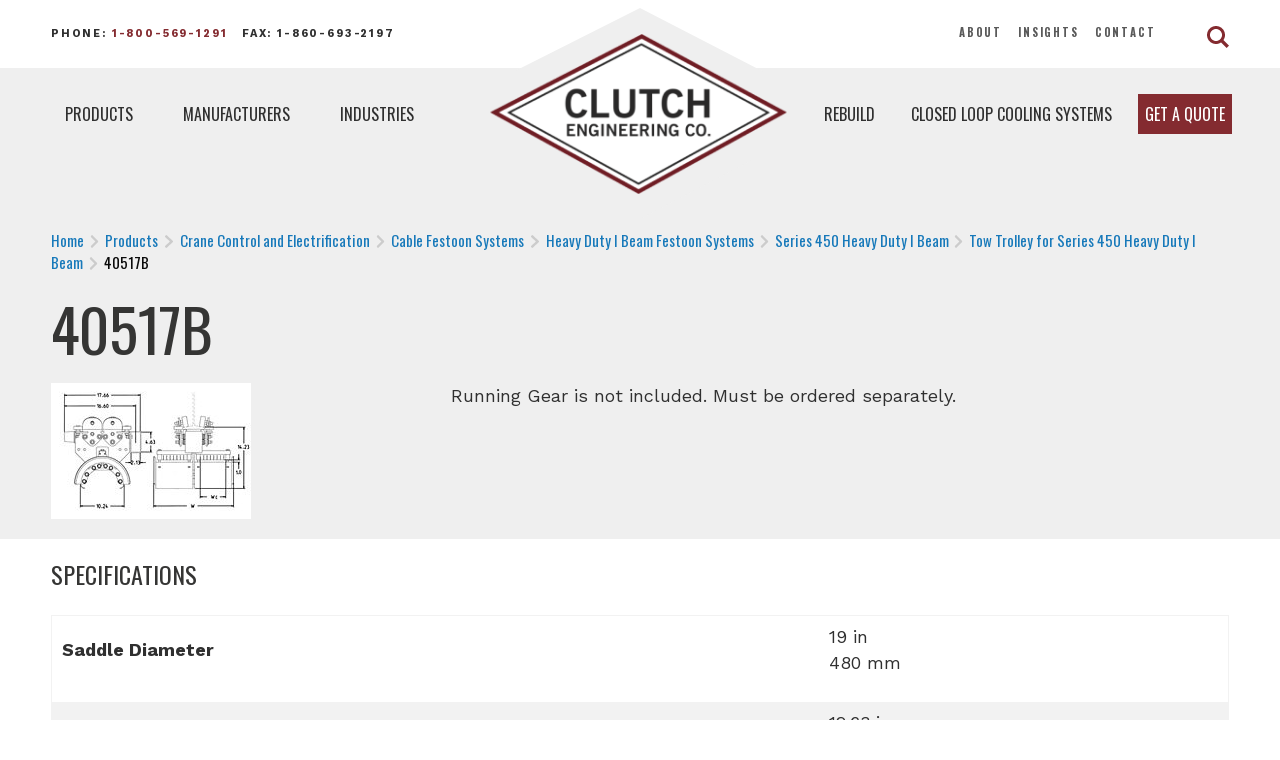

--- FILE ---
content_type: text/html; charset=UTF-8
request_url: https://www.clutchengineering.com/product/40517b/
body_size: 8811
content:
<!DOCTYPE html>
<html lang="en">
<head>
	<meta charset="utf-8" />
	<meta http-equiv="x-ua-compatible" content="ie=edge">
	<meta name="viewport" content="width=device-width, initial-scale=1.0" />
	<title>40517B - Clutch Engineering</title>
    <meta name='robots' content='index, follow, max-image-preview:large, max-snippet:-1, max-video-preview:-1' />
	<style>img:is([sizes="auto" i], [sizes^="auto," i]) { contain-intrinsic-size: 3000px 1500px }</style>
	
	<!-- This site is optimized with the Yoast SEO plugin v25.8 - https://yoast.com/wordpress/plugins/seo/ -->
	<link rel="canonical" href="https://www.clutchengineering.com/product/40517b/" />
	<meta property="og:locale" content="en_US" />
	<meta property="og:type" content="article" />
	<meta property="og:title" content="40517B - Clutch Engineering" />
	<meta property="og:description" content="Running Gear is not included. Must be ordered separately." />
	<meta property="og:url" content="https://www.clutchengineering.com/product/40517b/" />
	<meta property="og:site_name" content="Clutch Engineering" />
	<meta name="twitter:card" content="summary_large_image" />
	<script type="application/ld+json" class="yoast-schema-graph">{"@context":"https://schema.org","@graph":[{"@type":"WebPage","@id":"https://www.clutchengineering.com/product/40517b/","url":"https://www.clutchengineering.com/product/40517b/","name":"40517B - Clutch Engineering","isPartOf":{"@id":"https://www.clutchengineering.com/#website"},"datePublished":"2023-08-12T00:35:52+00:00","breadcrumb":{"@id":"https://www.clutchengineering.com/product/40517b/#breadcrumb"},"inLanguage":"en","potentialAction":[{"@type":"ReadAction","target":["https://www.clutchengineering.com/product/40517b/"]}]},{"@type":"BreadcrumbList","@id":"https://www.clutchengineering.com/product/40517b/#breadcrumb","itemListElement":[{"@type":"ListItem","position":1,"name":"Home","item":"https://www.clutchengineering.com/"},{"@type":"ListItem","position":2,"name":"Products","item":"https://www.clutchengineering.com/product/"},{"@type":"ListItem","position":3,"name":"40517B"}]},{"@type":"WebSite","@id":"https://www.clutchengineering.com/#website","url":"https://www.clutchengineering.com/","name":"Clutch Engineering","description":"","publisher":{"@id":"https://www.clutchengineering.com/#organization"},"potentialAction":[{"@type":"SearchAction","target":{"@type":"EntryPoint","urlTemplate":"https://www.clutchengineering.com/?s={search_term_string}"},"query-input":{"@type":"PropertyValueSpecification","valueRequired":true,"valueName":"search_term_string"}}],"inLanguage":"en"},{"@type":"Organization","@id":"https://www.clutchengineering.com/#organization","name":"Clutch Engineering","url":"https://www.clutchengineering.com/","logo":{"@type":"ImageObject","inLanguage":"en","@id":"https://www.clutchengineering.com/#/schema/logo/image/","url":"https://www.clutchengineering.com/wp-content/uploads/2019/07/rowland-company-logo.png","contentUrl":"https://www.clutchengineering.com/wp-content/uploads/2019/07/rowland-company-logo.png","width":286,"height":137,"caption":"Clutch Engineering"},"image":{"@id":"https://www.clutchengineering.com/#/schema/logo/image/"}}]}</script>
	<!-- / Yoast SEO plugin. -->


<link rel="alternate" type="application/rss+xml" title="Clutch Engineering &raquo; Feed" href="https://www.clutchengineering.com/feed/" />
<link rel="alternate" type="application/rss+xml" title="Clutch Engineering &raquo; Comments Feed" href="https://www.clutchengineering.com/comments/feed/" />
<link rel="alternate" type="application/rss+xml" title="Clutch Engineering &raquo; 40517B Comments Feed" href="https://www.clutchengineering.com/product/40517b/feed/" />
<link rel='stylesheet' id='wp-block-library-css' href='https://www.clutchengineering.com/wp-includes/css/dist/block-library/style.min.css?ver=6.8.3' type='text/css' media='all' />
<style id='classic-theme-styles-inline-css' type='text/css'>
/*! This file is auto-generated */
.wp-block-button__link{color:#fff;background-color:#32373c;border-radius:9999px;box-shadow:none;text-decoration:none;padding:calc(.667em + 2px) calc(1.333em + 2px);font-size:1.125em}.wp-block-file__button{background:#32373c;color:#fff;text-decoration:none}
</style>
<style id='global-styles-inline-css' type='text/css'>
:root{--wp--preset--aspect-ratio--square: 1;--wp--preset--aspect-ratio--4-3: 4/3;--wp--preset--aspect-ratio--3-4: 3/4;--wp--preset--aspect-ratio--3-2: 3/2;--wp--preset--aspect-ratio--2-3: 2/3;--wp--preset--aspect-ratio--16-9: 16/9;--wp--preset--aspect-ratio--9-16: 9/16;--wp--preset--color--black: #000000;--wp--preset--color--cyan-bluish-gray: #abb8c3;--wp--preset--color--white: #ffffff;--wp--preset--color--pale-pink: #f78da7;--wp--preset--color--vivid-red: #cf2e2e;--wp--preset--color--luminous-vivid-orange: #ff6900;--wp--preset--color--luminous-vivid-amber: #fcb900;--wp--preset--color--light-green-cyan: #7bdcb5;--wp--preset--color--vivid-green-cyan: #00d084;--wp--preset--color--pale-cyan-blue: #8ed1fc;--wp--preset--color--vivid-cyan-blue: #0693e3;--wp--preset--color--vivid-purple: #9b51e0;--wp--preset--gradient--vivid-cyan-blue-to-vivid-purple: linear-gradient(135deg,rgba(6,147,227,1) 0%,rgb(155,81,224) 100%);--wp--preset--gradient--light-green-cyan-to-vivid-green-cyan: linear-gradient(135deg,rgb(122,220,180) 0%,rgb(0,208,130) 100%);--wp--preset--gradient--luminous-vivid-amber-to-luminous-vivid-orange: linear-gradient(135deg,rgba(252,185,0,1) 0%,rgba(255,105,0,1) 100%);--wp--preset--gradient--luminous-vivid-orange-to-vivid-red: linear-gradient(135deg,rgba(255,105,0,1) 0%,rgb(207,46,46) 100%);--wp--preset--gradient--very-light-gray-to-cyan-bluish-gray: linear-gradient(135deg,rgb(238,238,238) 0%,rgb(169,184,195) 100%);--wp--preset--gradient--cool-to-warm-spectrum: linear-gradient(135deg,rgb(74,234,220) 0%,rgb(151,120,209) 20%,rgb(207,42,186) 40%,rgb(238,44,130) 60%,rgb(251,105,98) 80%,rgb(254,248,76) 100%);--wp--preset--gradient--blush-light-purple: linear-gradient(135deg,rgb(255,206,236) 0%,rgb(152,150,240) 100%);--wp--preset--gradient--blush-bordeaux: linear-gradient(135deg,rgb(254,205,165) 0%,rgb(254,45,45) 50%,rgb(107,0,62) 100%);--wp--preset--gradient--luminous-dusk: linear-gradient(135deg,rgb(255,203,112) 0%,rgb(199,81,192) 50%,rgb(65,88,208) 100%);--wp--preset--gradient--pale-ocean: linear-gradient(135deg,rgb(255,245,203) 0%,rgb(182,227,212) 50%,rgb(51,167,181) 100%);--wp--preset--gradient--electric-grass: linear-gradient(135deg,rgb(202,248,128) 0%,rgb(113,206,126) 100%);--wp--preset--gradient--midnight: linear-gradient(135deg,rgb(2,3,129) 0%,rgb(40,116,252) 100%);--wp--preset--font-size--small: 13px;--wp--preset--font-size--medium: 20px;--wp--preset--font-size--large: 36px;--wp--preset--font-size--x-large: 42px;--wp--preset--spacing--20: 0.44rem;--wp--preset--spacing--30: 0.67rem;--wp--preset--spacing--40: 1rem;--wp--preset--spacing--50: 1.5rem;--wp--preset--spacing--60: 2.25rem;--wp--preset--spacing--70: 3.38rem;--wp--preset--spacing--80: 5.06rem;--wp--preset--shadow--natural: 6px 6px 9px rgba(0, 0, 0, 0.2);--wp--preset--shadow--deep: 12px 12px 50px rgba(0, 0, 0, 0.4);--wp--preset--shadow--sharp: 6px 6px 0px rgba(0, 0, 0, 0.2);--wp--preset--shadow--outlined: 6px 6px 0px -3px rgba(255, 255, 255, 1), 6px 6px rgba(0, 0, 0, 1);--wp--preset--shadow--crisp: 6px 6px 0px rgba(0, 0, 0, 1);}:where(.is-layout-flex){gap: 0.5em;}:where(.is-layout-grid){gap: 0.5em;}body .is-layout-flex{display: flex;}.is-layout-flex{flex-wrap: wrap;align-items: center;}.is-layout-flex > :is(*, div){margin: 0;}body .is-layout-grid{display: grid;}.is-layout-grid > :is(*, div){margin: 0;}:where(.wp-block-columns.is-layout-flex){gap: 2em;}:where(.wp-block-columns.is-layout-grid){gap: 2em;}:where(.wp-block-post-template.is-layout-flex){gap: 1.25em;}:where(.wp-block-post-template.is-layout-grid){gap: 1.25em;}.has-black-color{color: var(--wp--preset--color--black) !important;}.has-cyan-bluish-gray-color{color: var(--wp--preset--color--cyan-bluish-gray) !important;}.has-white-color{color: var(--wp--preset--color--white) !important;}.has-pale-pink-color{color: var(--wp--preset--color--pale-pink) !important;}.has-vivid-red-color{color: var(--wp--preset--color--vivid-red) !important;}.has-luminous-vivid-orange-color{color: var(--wp--preset--color--luminous-vivid-orange) !important;}.has-luminous-vivid-amber-color{color: var(--wp--preset--color--luminous-vivid-amber) !important;}.has-light-green-cyan-color{color: var(--wp--preset--color--light-green-cyan) !important;}.has-vivid-green-cyan-color{color: var(--wp--preset--color--vivid-green-cyan) !important;}.has-pale-cyan-blue-color{color: var(--wp--preset--color--pale-cyan-blue) !important;}.has-vivid-cyan-blue-color{color: var(--wp--preset--color--vivid-cyan-blue) !important;}.has-vivid-purple-color{color: var(--wp--preset--color--vivid-purple) !important;}.has-black-background-color{background-color: var(--wp--preset--color--black) !important;}.has-cyan-bluish-gray-background-color{background-color: var(--wp--preset--color--cyan-bluish-gray) !important;}.has-white-background-color{background-color: var(--wp--preset--color--white) !important;}.has-pale-pink-background-color{background-color: var(--wp--preset--color--pale-pink) !important;}.has-vivid-red-background-color{background-color: var(--wp--preset--color--vivid-red) !important;}.has-luminous-vivid-orange-background-color{background-color: var(--wp--preset--color--luminous-vivid-orange) !important;}.has-luminous-vivid-amber-background-color{background-color: var(--wp--preset--color--luminous-vivid-amber) !important;}.has-light-green-cyan-background-color{background-color: var(--wp--preset--color--light-green-cyan) !important;}.has-vivid-green-cyan-background-color{background-color: var(--wp--preset--color--vivid-green-cyan) !important;}.has-pale-cyan-blue-background-color{background-color: var(--wp--preset--color--pale-cyan-blue) !important;}.has-vivid-cyan-blue-background-color{background-color: var(--wp--preset--color--vivid-cyan-blue) !important;}.has-vivid-purple-background-color{background-color: var(--wp--preset--color--vivid-purple) !important;}.has-black-border-color{border-color: var(--wp--preset--color--black) !important;}.has-cyan-bluish-gray-border-color{border-color: var(--wp--preset--color--cyan-bluish-gray) !important;}.has-white-border-color{border-color: var(--wp--preset--color--white) !important;}.has-pale-pink-border-color{border-color: var(--wp--preset--color--pale-pink) !important;}.has-vivid-red-border-color{border-color: var(--wp--preset--color--vivid-red) !important;}.has-luminous-vivid-orange-border-color{border-color: var(--wp--preset--color--luminous-vivid-orange) !important;}.has-luminous-vivid-amber-border-color{border-color: var(--wp--preset--color--luminous-vivid-amber) !important;}.has-light-green-cyan-border-color{border-color: var(--wp--preset--color--light-green-cyan) !important;}.has-vivid-green-cyan-border-color{border-color: var(--wp--preset--color--vivid-green-cyan) !important;}.has-pale-cyan-blue-border-color{border-color: var(--wp--preset--color--pale-cyan-blue) !important;}.has-vivid-cyan-blue-border-color{border-color: var(--wp--preset--color--vivid-cyan-blue) !important;}.has-vivid-purple-border-color{border-color: var(--wp--preset--color--vivid-purple) !important;}.has-vivid-cyan-blue-to-vivid-purple-gradient-background{background: var(--wp--preset--gradient--vivid-cyan-blue-to-vivid-purple) !important;}.has-light-green-cyan-to-vivid-green-cyan-gradient-background{background: var(--wp--preset--gradient--light-green-cyan-to-vivid-green-cyan) !important;}.has-luminous-vivid-amber-to-luminous-vivid-orange-gradient-background{background: var(--wp--preset--gradient--luminous-vivid-amber-to-luminous-vivid-orange) !important;}.has-luminous-vivid-orange-to-vivid-red-gradient-background{background: var(--wp--preset--gradient--luminous-vivid-orange-to-vivid-red) !important;}.has-very-light-gray-to-cyan-bluish-gray-gradient-background{background: var(--wp--preset--gradient--very-light-gray-to-cyan-bluish-gray) !important;}.has-cool-to-warm-spectrum-gradient-background{background: var(--wp--preset--gradient--cool-to-warm-spectrum) !important;}.has-blush-light-purple-gradient-background{background: var(--wp--preset--gradient--blush-light-purple) !important;}.has-blush-bordeaux-gradient-background{background: var(--wp--preset--gradient--blush-bordeaux) !important;}.has-luminous-dusk-gradient-background{background: var(--wp--preset--gradient--luminous-dusk) !important;}.has-pale-ocean-gradient-background{background: var(--wp--preset--gradient--pale-ocean) !important;}.has-electric-grass-gradient-background{background: var(--wp--preset--gradient--electric-grass) !important;}.has-midnight-gradient-background{background: var(--wp--preset--gradient--midnight) !important;}.has-small-font-size{font-size: var(--wp--preset--font-size--small) !important;}.has-medium-font-size{font-size: var(--wp--preset--font-size--medium) !important;}.has-large-font-size{font-size: var(--wp--preset--font-size--large) !important;}.has-x-large-font-size{font-size: var(--wp--preset--font-size--x-large) !important;}
:where(.wp-block-post-template.is-layout-flex){gap: 1.25em;}:where(.wp-block-post-template.is-layout-grid){gap: 1.25em;}
:where(.wp-block-columns.is-layout-flex){gap: 2em;}:where(.wp-block-columns.is-layout-grid){gap: 2em;}
:root :where(.wp-block-pullquote){font-size: 1.5em;line-height: 1.6;}
</style>
<link rel='stylesheet' id='page-list-style-css' href='https://www.clutchengineering.com/wp-content/plugins/page-list/css/page-list.css?ver=5.7' type='text/css' media='all' />
<link rel='stylesheet' id='wphb-1-css' href='https://www.clutchengineering.com/wp-content/uploads/hummingbird-assets/085d89ebd3d051e2c2d6a01b2bddf000.css' type='text/css' media='all' />
<link rel='stylesheet' id='wp-pagenavi-css' href='https://www.clutchengineering.com/wp-content/plugins/wp-pagenavi/pagenavi-css.css?ver=2.70' type='text/css' media='all' />
<link rel='stylesheet' id='wpgdprc-front-css-css' href='https://www.clutchengineering.com/wp-content/uploads/hummingbird-assets/1fb0a7b8dfb2e71f1881d24d2bd0c460.css' type='text/css' media='all' />
<style id='wpgdprc-front-css-inline-css' type='text/css'>
:root{--wp-gdpr--bar--background-color: #000000;--wp-gdpr--bar--color: #ffffff;--wp-gdpr--button--background-color: #000000;--wp-gdpr--button--background-color--darken: #000000;--wp-gdpr--button--color: #ffffff;}
</style>
<script type="text/javascript" src="https://www.clutchengineering.com/wp-includes/js/jquery/jquery.min.js?ver=3.7.1" id="jquery-core-js"></script>
<script type="text/javascript" src="https://www.clutchengineering.com/wp-includes/js/jquery/jquery-migrate.min.js?ver=3.4.1" id="jquery-migrate-js"></script>
<script type="text/javascript" src="https://www.clutchengineering.com/wp-content/plugins/wonderplugin-gridgallery/engine/wonderplugingridlightbox.js?ver=16.4C" id="wonderplugin-gridgallery-lightbox-script-js"></script>
<script type="text/javascript" src="https://www.clutchengineering.com/wp-content/plugins/wonderplugin-gridgallery/engine/wonderplugingridgallery.js?ver=16.4C" id="wonderplugin-gridgallery-script-js"></script>
<script type="text/javascript" id="wpgdprc-front-js-js-extra">
/* <![CDATA[ */
var wpgdprcFront = {"ajaxUrl":"https:\/\/www.clutchengineering.com\/wp-admin\/admin-ajax.php","ajaxNonce":"097c1dcd90","ajaxArg":"security","pluginPrefix":"wpgdprc","blogId":"1","isMultiSite":"","locale":"en","showSignUpModal":"","showFormModal":"","cookieName":"wpgdprc-consent","consentVersion":"","path":"\/","prefix":"wpgdprc"};
/* ]]> */
</script>
<script type="text/javascript" src="https://www.clutchengineering.com/wp-content/plugins/wp-gdpr-compliance/Assets/js/front.min.js?ver=1699297381" id="wpgdprc-front-js-js"></script>
<link rel="https://api.w.org/" href="https://www.clutchengineering.com/wp-json/" /><link rel="EditURI" type="application/rsd+xml" title="RSD" href="https://www.clutchengineering.com/xmlrpc.php?rsd" />
<meta name="generator" content="WordPress 6.8.3" />
<link rel='shortlink' href='https://www.clutchengineering.com/?p=8600' />
<link rel="alternate" title="oEmbed (JSON)" type="application/json+oembed" href="https://www.clutchengineering.com/wp-json/oembed/1.0/embed?url=https%3A%2F%2Fwww.clutchengineering.com%2Fproduct%2F40517b%2F" />
<link rel="alternate" title="oEmbed (XML)" type="text/xml+oembed" href="https://www.clutchengineering.com/wp-json/oembed/1.0/embed?url=https%3A%2F%2Fwww.clutchengineering.com%2Fproduct%2F40517b%2F&#038;format=xml" />
<style>
.sl-overlay{background:#ffffff;opacity: 0.8;z-index: 1035;}
.sl-wrapper .sl-navigation button,.sl-wrapper .sl-close,.sl-wrapper .sl-counter{color:#842B30;z-index: 10060;}
.sl-wrapper .sl-image{z-index:10000;}
.sl-spinner{border-color:#333333;z-index:1007;}
.sl-wrapper{z-index:1040;}
.sl-wrapper .sl-image .sl-caption{background:rgba(132,43,48,0.9);color:#ffffff;}
</style><link rel="icon" href="https://www.clutchengineering.com/wp-content/uploads/2018/03/logo-150x137.png" sizes="32x32" />
<link rel="icon" href="https://www.clutchengineering.com/wp-content/uploads/2018/03/logo.png" sizes="192x192" />
<link rel="apple-touch-icon" href="https://www.clutchengineering.com/wp-content/uploads/2018/03/logo.png" />
<meta name="msapplication-TileImage" content="https://www.clutchengineering.com/wp-content/uploads/2018/03/logo.png" />
<style type="text/css" media="screen">
				html { margin-top: 0px !important; }
				* html body { margin-top: 0px !important; }
				</style>	<link rel="shortcut icon" type="image/jpg" href="https://www.clutchengineering.com/wp-content/themes/clutch/img/favicon.png">
    <link href="https://fonts.googleapis.com/css?family=Oswald:200,300,400,500,600,700|Work+Sans:100,200,300,400,500,600,700,800,900&display=swap" rel="stylesheet">
	<link rel="stylesheet" href="https://www.clutchengineering.com/wp-content/themes/clutch/style.css">
	<script defer src="https://use.fontawesome.com/releases/v5.0.8/js/all.js"></script>
	<script src="https://www.clutchengineering.com/wp-content/themes/clutch/js/app.js" defer></script>
	<!-- Global site tag (gtag.js) - Google Analytics -->
	<script async src="https://www.googletagmanager.com/gtag/js?id=UA-47257519-2"></script>
	<script>
	  window.dataLayer = window.dataLayer || [];
	  function gtag(){dataLayer.push(arguments);}
	  gtag('js', new Date());
	
	  gtag('config', 'UA-47257519-2');
	</script>
	<!-- Begin WebTrax -->
	<script type="text/javascript">
	var wto = wto || [];
	wto.push(['setWTID', 'wt-da44521f-dfc6-4af5-b22b-1bbcd449bfa9']);
	wto.push(['webTraxs']);
	(function() {
	var wt = document.createElement('script');
	wt.src = document.location.protocol + '//www.webtraxs.com/wt.php';
	wt.type = 'text/javascript';
	wt.async = true;
	var s = document.getElementsByTagName('script')[0];
	s.parentNode.insertBefore(wt, s);
	})();
	</script>
	<noscript><img src="https://www.webtraxs.com/webtraxs.php?id=wt-da44521f-dfc6-4af5-b22b-1bbcd449bfa9&st=img" alt="" /></noscript>
	<!-- End WebTrax -->
	<link rel="shortcut icon" href="https://www.clutchengineering.com/favicon.ico" />
	<link rel="icon" type="image/x-icon" sizes="16x16 32x32" href="https://www.clutchengineering.com/favicon.ico">
	<link rel="apple-touch-icon" sizes="152x152" href="https://www.clutchengineering.com/favicon-152-precomposed.png">
	<link rel="apple-touch-icon" sizes="144x144" href="https://www.clutchengineering.com/favicon-144-precomposed.png">
	<link rel="apple-touch-icon" sizes="120x120" href="https://www.clutchengineering.com/favicon-120-precomposed.png">
	<link rel="apple-touch-icon" sizes="114x114" href="https://www.clutchengineering.com/favicon-114-precomposed.png">
	<link rel="apple-touch-icon" sizes="180x180" href="https://www.clutchengineering.com/favicon-180-precomposed.png">
	<link rel="apple-touch-icon" sizes="72x72" href="https://www.clutchengineering.com/favicon-72-precomposed.png">
	<link rel="apple-touch-icon" sizes="57x57" href="https://www.clutchengineering.com/favicon-57.png">
	<link rel="icon" sizes="32x32" href="https://www.clutchengineering.com/favicon-32.png" >
	<meta name="msapplication-TileColor" content="#FFFFFF">
	<meta name="msapplication-TileImage" content="https://www.clutchengineering.com/favicon-144.png">
	<meta name="theme-color" content="#ffffff">
	<link rel="manifest" href="https://www.clutchengineering.com/manifest.json">
	<link rel="icon" sizes="192x192" href="https://www.clutchengineering.com/favicon-192.png">
</head>

<body data-rsssl=1 class="wp-singular products-template-default single single-products postid-8600 wp-theme-clutch products-40517b">
           <!-- wrapper starts -->
    <div class="wrapper">

        <!-- header -->
        <header>
            <div class="topbar">
                <div class="row align-middle">
                    <div class="small-8 medium-4 large-6 columns topContact">
                        <p>Phone: <a href="tel:1-800-569-1291">1-800-569-1291</a><span>&nbsp; &nbsp;</span>Fax: 1-860-693-2197</p>
                    </div>
                    <div class="small-4 medium-8 large-6 columns text-right">
                        <div class="row align-right align-middle">
                            <div class="topMenu small-8 medium-2 large-5 columns">
                            	<ul id="menu-clutch-top-menu" class=""><li id="menu-item-2748" class="menu-item menu-item-type-post_type menu-item-object-page menu-item-2748"><a href="https://www.clutchengineering.com/about/">About</a></li>
<li id="menu-item-3437" class="menu-item menu-item-type-post_type menu-item-object-page menu-item-3437"><a href="https://www.clutchengineering.com/insights/">Insights</a></li>
<li id="menu-item-2749" class="menu-item menu-item-type-post_type menu-item-object-page menu-item-2749"><a href="https://www.clutchengineering.com/contact/">Contact</a></li>
</ul>
                            </div>
                            <div class="search_icon small-4 medium-1 large-1 columns">
                           <a href="#" class="opener btn-search"><span></span></a>
					            <div class="search-block">
					              <ul>
					                <li class="search-anchor"><a href="#"><img src="https://www.clutchengineering.com/wp-content/themes/clutch/img/search.svg" alt="search"></a>
					                  <div id="search-box">
					                    <form action="https://www.clutchengineering.com" class="search-form">
					                      <input type="search" class="form-control" name="s" placeholder="Search...">
					                      <a id="submitsearch" href="#"><img src="https://www.clutchengineering.com/wp-content/themes/clutch/img/search.svg" alt="search"></a>
					                    </form>
					                  </div>
					                </li>
					              </ul>
					            </div>
                            </div>
                        </div>
                        
                    </div>
                </div>
            </div>
            <div class="main_header">
                <div class="row">

                    <!-- mobile nav bar -->
                    <div class="title-bar topbar-center-logo-mobile small-12" data-responsive-toggle="topbar-center-logo" data-hide-for="medium">
                        <div class="row align-middle">
                            <div class="title-bar-left small-6 columns">
                                <div class="title-bar-title"><a href="https://www.clutchengineering.com"><img src="https://www.clutchengineering.com/wp-content/themes/clutch/img/logo.png" alt="logo" /></a></div>
                            </div>
                            <div class="title-bar-right small-6 columns">
                                <button class="menu-icon" type="button" data-toggle="topbar-center-logo"></button>
                            </div>
                        </div>
                    </div>
                    <!-- /mobile nav bar -->

                    <!-- medium and larger nav bar -->
                    <div class="top-bar topbar-center-logo medium-12 large-12 " id="topbar-center-logo">
                        <div class="small-12 medium-5 large-4 left_menu">
                        	<div class="menu-clutch-main-menu-left-container"><ul id="menu-clutch-main-menu-left" class="menu ui dropdown item"><li id="menu-item-2773" class="menu-item menu-item-type-post_type menu-item-object-page menu-item-2773"><a href="https://www.clutchengineering.com/products/">Products</a><ul class="sub-menu"><li><a href="https://www.clutchengineering.com/products/air-starters/">Air Starters</a></li><li><a href="https://www.clutchengineering.com/products/brakes-and-clutches/">Brakes and Clutches</a></li><li><a href="https://www.clutchengineering.com/products/crane-control-and-electrification/">Crane Control and Electrification</a></li><li><a href="https://www.clutchengineering.com/products/flexible-couplings/">Flexible Couplings</a></li><li><a href="https://www.clutchengineering.com/products/friction-and-wear-materials/">Friction and Wear Materials</a></li><li><a href="https://www.clutchengineering.com/products/gearboxes-motors/">Gearboxes &amp; Motors</a></li><li><a href="https://www.clutchengineering.com/products/universal-joints-and-driveshafts/">Universal Joints and Driveshafts</a></li></ul></li>
<li id="menu-item-2772" class="menu-item menu-item-type-post_type menu-item-object-page menu-item-2772"><a href="https://www.clutchengineering.com/manufacturers/">Manufacturers</a></li>
<li id="menu-item-2774" class="menu-item menu-item-type-post_type menu-item-object-page menu-item-2774"><a href="https://www.clutchengineering.com/industries/">Industries</a></li>
</ul></div>							<script type="text/javascript">
								jQuery('ul.menu.dropdown li.menu-item-2773').on( "mouseover", function() {
								  //console.log('mouse over');
								  jQuery('ul.menu.dropdown li.menu-item-2773 ul.sub-menu').addClass('active');
								} );
								jQuery('ul.menu.dropdown li.menu-item-2773').on( "mouseout", function() {
								  //console.log('mouse out');
								  jQuery('ul.menu.dropdown li.menu-item-2773 ul.sub-menu').removeClass('active');
								} );

							</script>
                        </div>
                        <div class="small-12 medium-2 large-3 main_logo">
                            <a href="https://www.clutchengineering.com"><img src="https://www.clutchengineering.com/wp-content/themes/clutch/img/logo.png" alt="logo" /></a>
                        </div>
                        <div class="small-12 medium-5 large-4 right_menu">
                        	<ul id="menu-clutch-main-menu-right" class="menu vertical medium-horizontal align-right"><li id="menu-item-3436" class="menu-item menu-item-type-post_type menu-item-object-page menu-item-3436"><a href="https://www.clutchengineering.com/rebuild-services/">Rebuild</a></li>
<li id="menu-item-2829" class="menu-item menu-item-type-post_type menu-item-object-page menu-item-2829"><a href="https://www.clutchengineering.com/closed-loop-cooling-systems/">Closed Loop Cooling Systems</a></li>
<li id="menu-item-2778" class="quote menu-item menu-item-type-post_type menu-item-object-page menu-item-2778"><a href="https://www.clutchengineering.com/request-a-quote/">Get a Quote</a></li>
</ul>                        </div>
                    </div>
                    <!-- /medium and larger nav bar -->
                </div>
            </div>
        </header>
        <!-- header end-->      
        
        <!--sections -->
        <main id="main">
						
			<div class="gradient-block">
				<div class="container small">
					
					<div class="main-content-block" style="background-color: #EFEFEF; padding-top: 70px; padding-bottom: 20px; margin-bottom: 20px;">
						<div class="row">
							<div class="columns small-12 medium-12 large-12 breads">
								<nav aria-label="breadcrumbs" role="navigation">
									<!-- Breadcrumb NavXT 7.4.1 -->
<span property="itemListElement" typeof="ListItem"><a property="item" typeof="WebPage" title="Go to Clutch Engineering." href="https://www.clutchengineering.com" class="home"><span property="name">Home</span></a><meta property="position" content="1"></span><i class="fas fa-chevron-right"></i><span property="itemListElement" typeof="ListItem"><a property="item" typeof="WebPage" title="Go to Products." href="https://www.clutchengineering.com/products/" class="products-root post post-products"><span property="name">Products</span></a><meta property="position" content="2"></span><i class="fas fa-chevron-right"></i><span property="itemListElement" typeof="ListItem"><a property="item" typeof="WebPage" title="Go to the Crane Control and Electrification Product Type archives." href="https://www.clutchengineering.com/products/crane-control-and-electrification/" class="taxonomy product-types"><span property="name">Crane Control and Electrification</span></a><meta property="position" content="3"></span><i class="fas fa-chevron-right"></i><span property="itemListElement" typeof="ListItem"><a property="item" typeof="WebPage" title="Go to the Cable Festoon Systems Product Type archives." href="https://www.clutchengineering.com/products/cable-festoon-systems/" class="taxonomy product-types"><span property="name">Cable Festoon Systems</span></a><meta property="position" content="4"></span><i class="fas fa-chevron-right"></i><span property="itemListElement" typeof="ListItem"><a property="item" typeof="WebPage" title="Go to the Heavy Duty I Beam Festoon Systems Product Type archives." href="https://www.clutchengineering.com/products/heavy-duty-i-beam-festoon-systems/" class="taxonomy product-types"><span property="name">Heavy Duty I Beam Festoon Systems</span></a><meta property="position" content="5"></span><i class="fas fa-chevron-right"></i><span property="itemListElement" typeof="ListItem"><a property="item" typeof="WebPage" title="Go to the Series 450 Heavy Duty I Beam Product Type archives." href="https://www.clutchengineering.com/products/series-450-heavy-duty-i-beam/" class="taxonomy product-types"><span property="name">Series 450 Heavy Duty I Beam</span></a><meta property="position" content="6"></span><i class="fas fa-chevron-right"></i><span property="itemListElement" typeof="ListItem"><a property="item" typeof="WebPage" title="Go to the Tow Trolley for Series 450 Heavy Duty I Beam Product Type archives." href="https://www.clutchengineering.com/products/tow-trolley-for-series-450-heavy-duty-i-beam/" class="taxonomy product-types"><span property="name">Tow Trolley for Series 450 Heavy Duty I Beam</span></a><meta property="position" content="7"></span><i class="fas fa-chevron-right"></i><span property="itemListElement" typeof="ListItem"><span property="name">40517B</span><meta property="position" content="8"></span>								</nav>
							</div>
							<div class="columns small-12 medium-12 large-12 titles">
								<h1 style="color: #353534;">40517B</h1>
							</div>
														<div class="columns small-12 medium-4 large-4">
								<div class="gallery">
																									<a href="https://www.clutchengineering.com/wp-content/uploads/2023/08/450serie_10ttowtrolley.jpg" alt="Tow Trolley for Series 450 Heavy Duty I Beam"><img src="https://www.clutchengineering.com/wp-content/uploads/2023/08/450serie_10ttowtrolley.jpg" alt="Tow Trolley for Series 450 Heavy Duty I Beam" /></a>
																</div>
							</div>
							<div class="columns small-12 medium-8 large-8">
								<p>Running Gear is not included. Must be ordered separately.</p>
							</div>
													</div>
					</div>
					
					<div class="main-content-block">
						<div class="row">
							<div class="columns small-12 medium-12 large-12">
								<h3>Specifications</h3>
							</div>
							<div class="columns small-12 medium-12 large-12">
								<table>
									<tbody>
																														<tr>
											<td><strong><p>Saddle Diameter</p>
</strong></td>
											<!--<td><p>19 in<br />
480 mm</p>
</td> -->
											<td><p>19 in<br />480 mm</p></td>
										</tr>
																				<tr>
											<td><strong><p>Wc</p>
</strong></td>
											<!--<td><p>12.63 in<br />
320 mm</p>
</td> -->
											<td><p>12.63 in<br />320 mm</p></td>
										</tr>
																				<tr>
											<td><strong><p>W</p>
</strong></td>
											<!--<td><p>31.75 in<br />
806 mm</p>
</td> -->
											<td><p>31.75 in<br />806 mm</p></td>
										</tr>
																				<tr>
											<td><strong><p>Clamping Bar</p>
</strong></td>
											<!--<td><p>Double</p>
</td> -->
											<td><p>Double</p></td>
										</tr>
																				<tr>
											<td><strong><p>Weight</p>
</strong></td>
											<!--<td><p>75.2 lb<br />
34.1 kg</p>
</td> -->
											<td><p>75.2 lb<br />34.1 kg</p></td>
										</tr>
																													</tbody>
								</table>
							</div>
																				
							
					</div>
				</div>
			</div>
		</div>
			
		</main>

        
                
                <!--sections end-->
        
        <!-- footer -->
        <footer class="footer">
            <div class="large-12 medium-12 small-12 top_footer columns">
                <div class="row">
                    <div class="small-12 medium-6 large-3 columns footer_logo text-center">
                        <img src="https://www.clutchengineering.com/wp-content/themes/clutch/img/white-logo.png" alt="logo">
                        <h4>Since 1960</h4>
                    </div>
                    <div class="small-12 medium-6 large-3 columns footer_address">
                        <p>220 Albany Turnpike<br>
                        Box 1039<br>
                        Canton, CT 06019</p>
                        <p>Toll Free: <a href="1-800-569-1291">1-800-569-1291</a><br>
                            Phone: <a href="1-860-693-0731">1-860-693-0731</a><br>
                            Fax: 1-860-693-2197</p>
                        <p><a href="mailto:sales@clutchengineering.com">sales@clutchengineering.com</a></p>
                    </div>
                    <div class="small-12 medium-6 large-3 columns footer_link1">
                    	<ul id="menu-clutch-footer-products-menu" class=""><li id="menu-item-2751" class="menu-item menu-item-type-taxonomy menu-item-object-product-types menu-item-2751"><a href="https://www.clutchengineering.com/products/brakes-and-clutches/">Brakes and Clutches</a></li>
<li id="menu-item-2753" class="menu-item menu-item-type-taxonomy menu-item-object-product-types menu-item-2753"><a href="https://www.clutchengineering.com/products/flexible-couplings/">Flexible Couplings</a></li>
<li id="menu-item-2752" class="menu-item menu-item-type-taxonomy menu-item-object-product-types current-products-ancestor menu-item-2752"><a href="https://www.clutchengineering.com/products/crane-control-and-electrification/">Crane Control and Electrification</a></li>
<li id="menu-item-2750" class="menu-item menu-item-type-taxonomy menu-item-object-product-types menu-item-2750"><a href="https://www.clutchengineering.com/products/air-starters/">Air Starters</a></li>
<li id="menu-item-2755" class="menu-item menu-item-type-taxonomy menu-item-object-product-types menu-item-2755"><a href="https://www.clutchengineering.com/products/gearboxes-motors/">Gearboxes &amp; Motors</a></li>
<li id="menu-item-2754" class="menu-item menu-item-type-taxonomy menu-item-object-product-types menu-item-2754"><a href="https://www.clutchengineering.com/products/friction-and-wear-materials/">Friction and Wear Materials</a></li>
<li id="menu-item-2757" class="menu-item menu-item-type-taxonomy menu-item-object-product-types menu-item-2757"><a href="https://www.clutchengineering.com/products/mobile-crane-brake-parts/">Mobile Crane Brake Parts</a></li>
<li id="menu-item-2758" class="menu-item menu-item-type-taxonomy menu-item-object-product-types menu-item-2758"><a href="https://www.clutchengineering.com/products/universal-joints-and-driveshafts/">Universal Joints and Driveshafts</a></li>
</ul>                    </div>
                    <div class="small-12 medium-6 large-3 columns footer_link2">
                        <ul id="menu-clutch-footer-pages-menu" class=""><li id="menu-item-2764" class="menu-item menu-item-type-post_type menu-item-object-page menu-item-2764"><a href="https://www.clutchengineering.com/products/">Products</a></li>
<li id="menu-item-2763" class="menu-item menu-item-type-post_type menu-item-object-page menu-item-2763"><a href="https://www.clutchengineering.com/manufacturers/">Manufacturers</a></li>
<li id="menu-item-2761" class="menu-item menu-item-type-post_type menu-item-object-page menu-item-2761"><a href="https://www.clutchengineering.com/industries/">Industries</a></li>
<li id="menu-item-2762" class="menu-item menu-item-type-post_type menu-item-object-page menu-item-2762"><a href="https://www.clutchengineering.com/insights/">Insights</a></li>
<li id="menu-item-2830" class="menu-item menu-item-type-post_type menu-item-object-page menu-item-2830"><a href="https://www.clutchengineering.com/closed-loop-cooling-systems/">Closed Loop Cooling Systems</a></li>
<li id="menu-item-2765" class="menu-item menu-item-type-post_type menu-item-object-page menu-item-2765"><a href="https://www.clutchengineering.com/request-a-quote/">Get a Quote</a></li>
<li id="menu-item-2759" class="menu-item menu-item-type-post_type menu-item-object-page menu-item-2759"><a href="https://www.clutchengineering.com/about/">About</a></li>
<li id="menu-item-2760" class="menu-item menu-item-type-post_type menu-item-object-page menu-item-2760"><a href="https://www.clutchengineering.com/contact/">Contact</a></li>
</ul>                    </div>
                </div>
            </div>
            <div class="large-12 medium-12 small-12 bottom_footer columns">
                <div class="row align-middle">
                    <div class="small-12 medium-4 large-4 columns">
                        <p>©2026 Clutch Engineering. All Rights Reserved.</p>
                    </div>
                    <div class="small-12 medium-4 large-4  columns text-center">
                        <img src="https://www.clutchengineering.com/wp-content/themes/clutch/img/footer.png" alt="footer">
                    </div>
                    <div class="small-12 medium-4 large-4 columns">
                        <ul id="menu-clutch-footer-utility-menu" class=""><li id="menu-item-2769" class="menu-item menu-item-type-post_type menu-item-object-page menu-item-2769"><a href="https://www.clutchengineering.com/site-map/">Site Map</a></li>
<li id="menu-item-2770" class="menu-item menu-item-type-post_type menu-item-object-page menu-item-2770"><a href="https://www.clutchengineering.com/terms-of-use/">Terms of Use</a></li>
<li id="menu-item-2768" class="menu-item menu-item-type-post_type menu-item-object-page menu-item-2768"><a href="https://www.clutchengineering.com/privacy-policy/">Privacy Policy</a></li>
<li id="menu-item-2767" class="menu-item menu-item-type-post_type menu-item-object-page menu-item-2767"><a href="https://www.clutchengineering.com/data-access-request/">GDPR</a></li>
</ul>                    </div>
                </div>
            </div>
        </footer>
        <!-- footer end -->
    </div>
        
    <!-- wrapper ends -->

    <!-- SET: SCRIPTS -->
        <script src="https://www.clutchengineering.com/wp-content/themes/clutch/js/vendor/foundation.min.js"></script>
    <script src="https://www.clutchengineering.com/wp-content/themes/clutch/js/vendor/what-input.js"></script> 
    <script src="https://www.clutchengineering.com/wp-content/themes/clutch/js/app.js"></script>
    <script>
	jQuery('.noclick > a').on('click', function(e) {
		e.preventDefault();
	});
	</script>

	<script type="text/javascript">
	

	//Search box
    jQuery( document ).ready(function() {

	jQuery('#submitsearch').click(function( event ) {
	  event.preventDefault();
	  jQuery('.search-form').submit(); 
	});

	jQuery('.search-anchor a').click(function( event ) {
	  event.preventDefault();
	  jQuery('#search-box').addClass('active'); 
	  console.log('fired');
	});

	jQuery(document).mouseup(function(e) {
	  var container = jQuery("#search-box");
	  if (!container.is(e.target) && container.has(e.target).length === 0) {
	      container.removeClass('active'); 
	  }
	});
	});
	</script>
    <!-- END: SCRIPTS -->

    <script type="speculationrules">
{"prefetch":[{"source":"document","where":{"and":[{"href_matches":"\/*"},{"not":{"href_matches":["\/wp-*.php","\/wp-admin\/*","\/wp-content\/uploads\/*","\/wp-content\/*","\/wp-content\/plugins\/*","\/wp-content\/themes\/clutch\/*","\/*\\?(.+)"]}},{"not":{"selector_matches":"a[rel~=\"nofollow\"]"}},{"not":{"selector_matches":".no-prefetch, .no-prefetch a"}}]},"eagerness":"conservative"}]}
</script>
<div id="wondergridgallerylightbox_options" data-skinsfoldername="skins/default/"  data-jsfolder="https://www.clutchengineering.com/wp-content/plugins/wonderplugin-gridgallery/engine/" style="display:none;"></div><script type="text/javascript" id="wphb-2-js-extra">
/* <![CDATA[ */
var php_vars = {"ar_sl_sourceAttr":"href","ar_sl_overlay":"1","ar_sl_spinner":"1","ar_sl_nav":"","ar_sl_navtextPrev":"\u2039","ar_sl_navtextNext":"\u203a","ar_sl_caption":"1","ar_sl_captionSelector":"img","ar_sl_captionType":"attr","ar_sl_captionData":"alt","ar_sl_captionPosition":"outside","ar_sl_captionDelay":"0","ar_sl_captionClass":"","ar_sl_captionHTML":"1","ar_sl_close":"1","ar_sl_closeText":"\u00d7","ar_sl_swipeClose":"1","ar_sl_showCounter":"","ar_sl_fileExt":"png|jpg|jpeg|gif|webp","ar_sl_animationSpeed":"250","ar_sl_animationSlide":"1","ar_sl_preloading":"1","ar_sl_enableKeyboard":"1","ar_sl_loop":"1","ar_sl_rel":"false","ar_sl_docClose":"1","ar_sl_swipeTolerance":"50","ar_sl_className":"simple-lightbox","ar_sl_widthRatio":"0.8","ar_sl_heightRatio":"0.9","ar_sl_scaleImageToRatio":"","ar_sl_disableRightClick":"","ar_sl_disableScroll":"1","ar_sl_alertError":"1","ar_sl_alertErrorMessage":"Image not found, next image will be loaded","ar_sl_additionalHtml":"","ar_sl_history":"1","ar_sl_throttleInterval":"0","ar_sl_doubleTapZoom":"2","ar_sl_maxZoom":"10","ar_sl_htmlClass":"has-lightbox","ar_sl_rtl":"","ar_sl_fixedClass":"sl-fixed","ar_sl_fadeSpeed":"300","ar_sl_uniqueImages":"1","ar_sl_focus":"1","ar_sl_scrollZoom":"1","ar_sl_scrollZoomFactor":"0.5","ar_sl_useLegacy":"","ar_sl_additionalSelectors":"","ar_sl_overlayColor":"#ffffff","ar_sl_overlayOpacity":"0.8","ar_sl_btnColor":"#842B30","ar_sl_loaderColor":"#333333","ar_sl_captionColor":"#842B30","ar_sl_captionFontColor":"#ffffff","ar_sl_captionOpacity":"0.9","ar_sl_zindex":"1000"};
/* ]]> */
</script>
<script type="text/javascript" src="https://www.clutchengineering.com/wp-content/uploads/hummingbird-assets/58039592436a216741dfc029756dff00.js" id="wphb-2-js"></script>

</body>
</html>

--- FILE ---
content_type: text/css
request_url: https://www.clutchengineering.com/wp-content/themes/clutch/style.css
body_size: 26448
content:
/*
Theme Name: Clutch Engineering
Theme URI: http://www.clutchengineering.com
Author: Brand Llama
Author URI: http://www.brandllama.com/
Description: Theme for Clutch Engineering Website
Version: 1.2.0
License: Private
Text Domain: rowland

*/

/* HTML/CSS RESET IN FOUNDATION.CSS */

/* MEDIA QUERIES */

/* DESKTOP */ 
@media screen and (min-width: 1281px) {

}

/* LAPTOP */ 
@media screen and (min-width: 1025px) and (max-width: 1280px) {

}

/* TABLET HORIZONTAL */ 
@media screen and (min-width: 769px) and (max-width: 1024px) {

}

/* TABLET VERTICAL */ 
@media screen and (min-width: 681px) and (max-width: 768px) {

}


/* MOBILE HORIZONTAL */
@media screen and (min-width: 441px) and (max-width: 680px) {

}


/*MOBILE VERTICAL*/
@media screen and (max-width: 440px) {

}


/* WORDPRESS CORE CSS */ 
.alignnone {
    margin: 5px 20px 20px 0;
}

.aligncenter, div.aligncenter {
    display: block;
    margin: 5px auto 5px auto;
}

.alignright {
    float:right;
    margin: 5px 0 20px 20px;
}

.alignleft {
    float: left;
    margin: 5px 20px 20px 0;
}

a img.alignright {
    float: right;
    margin: 5px 0 20px 20px;
}

a img.alignnone {
    margin: 5px 20px 20px 0;
}

a img.alignleft {
    float: left;
    margin: 5px 20px 20px 0;
}

a img.aligncenter {
    display: block;
    margin-left: auto;
    margin-right: auto
}

.wp-caption {
    background: #fff;
    border: 1px solid #f0f0f0;
    max-width: 96%;
    padding: 5px 3px 10px;
    text-align: center;
}

.wp-caption.alignnone {
    margin: 5px 20px 20px 0;
}

.wp-caption.alignleft {
    margin: 5px 20px 20px 0;
}

.wp-caption.alignright {
    margin: 5px 0 20px 20px;
}

.wp-caption img {
    border: 0 none;
    height: auto;
    margin: 0;
    max-width: 98.5%;
    padding: 0;
    width: auto;
}

.wp-caption p.wp-caption-text {
    font-size: 11px;
    line-height: 17px;
    margin: 0;
    padding: 0 4px 5px;
}

.screen-reader-text {
	clip: rect(1px, 1px, 1px, 1px);
	position: absolute !important;
	height: 1px;
	width: 1px;
	overflow: hidden;
}

.screen-reader-text:focus {
	background-color: #f1f1f1;
	border-radius: 3px;
	box-shadow: 0 0 2px 2px rgba(0, 0, 0, 0.6);
	clip: auto !important;
	color: #21759b;
	display: block;
	font-size: 14px;
	font-size: 0.875rem;
	font-weight: bold;
	height: auto;
	left: 5px;
	line-height: normal;
	padding: 15px 23px 14px;
	text-decoration: none;
	top: 5px;
	width: auto;
	z-index: 100000;
}


@charset "UTF-8";
/* Color Palette */
/* Font family */
/* Font sizes */
/**** MEDIA QUERY *****/
/**
 * Foundation for Sites by ZURB
 * Version 6.6.1
 * foundation.zurb.com
 * Licensed under MIT Open Source
 */

@media print, screen and (min-width: 48em) {
  .reveal, .reveal.tiny, .reveal.small, .reveal.large {
    right: auto;
    left: auto;
    margin: 0 auto; } }
.container {
  margin-right: auto;
  margin-left: auto;
  padding-left: 0px;
  padding-right: 0px; }

.row {
  display: flex;
  flex: 0 1 auto;
  flex-direction: row;
  flex-wrap: wrap;
  margin-left: -5px;
  margin-right: -5px; }

.X1, .S1, .M1, .L1, .XL1, .X2, .S2, .M2, .L2, .XL2, .X3, .S3, .M3, .L3, .XL3, .X4, .S4, .M4, .L4, .XL4, .X5, .S5, .M5, .L5, .XL5, .X6, .S6, .M6, .L6, .XL6, .X7, .S7, .M7, .L7, .XL7, .X8, .S8, .M8, .L8, .XL8, .X9, .S9, .M9, .L9, .XL9, .X10, .S10, .M10, .L10, .XL10, .X11, .S11, .M11, .L11, .XL11, .X12, .S12, .M12, .L12, .XL12 {
  flex: 0 0 100%;
  max-width: 100%;
  min-height: 1px;
  padding-left: 5px;
  padding-right: 5px; }

.X1 {
  flex-basis: 8.3333333333%;
  max-width: 8.3333333333%; }

.X2 {
  flex-basis: 16.6666666667%;
  max-width: 16.6666666667%; }

.X3 {
  flex-basis: 25%;
  max-width: 25%; }

.X4 {
  flex-basis: 33.3333333333%;
  max-width: 33.3333333333%; }

.X5 {
  flex-basis: 41.6666666667%;
  max-width: 41.6666666667%; }

.X6 {
  flex-basis: 50%;
  max-width: 50%; }

.X7 {
  flex-basis: 58.3333333333%;
  max-width: 58.3333333333%; }

.X8 {
  flex-basis: 66.6666666667%;
  max-width: 66.6666666667%; }

.X9 {
  flex-basis: 75%;
  max-width: 75%; }

.X10 {
  flex-basis: 83.3333333333%;
  max-width: 83.3333333333%; }

.X11 {
  flex-basis: 91.6666666667%;
  max-width: 91.6666666667%; }

.X12 {
  flex-basis: 100%;
  max-width: 100%; }

.X--offset0 {
  margin-left: 0%; }

.X--offset1 {
  margin-left: 8.3333333333%; }

.X--offset2 {
  margin-left: 16.6666666667%; }

.X--offset3 {
  margin-left: 25%; }

.X--offset4 {
  margin-left: 33.3333333333%; }

.X--offset5 {
  margin-left: 41.6666666667%; }

.X--offset6 {
  margin-left: 50%; }

.X--offset7 {
  margin-left: 58.3333333333%; }

.X--offset8 {
  margin-left: 66.6666666667%; }

.X--offset9 {
  margin-left: 75%; }

.X--offset10 {
  margin-left: 83.3333333333%; }

.X--offset11 {
  margin-left: 91.6666666667%; }

.X--offset12 {
  margin-left: 100%; }

.X--order0 {
  order: 0; }

.X--order1 {
  order: 1; }

.X--order2 {
  order: 2; }

.X--order3 {
  order: 3; }

.X--order4 {
  order: 4; }

.X--order5 {
  order: 5; }

.X--order6 {
  order: 6; }

.X--order7 {
  order: 7; }

.X--order8 {
  order: 8; }

.X--order9 {
  order: 9; }

.X--order10 {
  order: 10; }

.X--order11 {
  order: 11; }

.X--order12 {
  order: 12; }

.X--start {
  justify-content: flex-start; }

.X--center {
  justify-content: center; }

.X--end {
  justify-content: flex-end; }

.X--top {
  align-items: flex-start; }

.X--middle {
  align-items: center; }

.X--bottom {
  align-items: flex-end; }

.X--stretch {
  align-items: stretch; }

.X--reverse {
  flex-direction: row-reverse; }

.X--around {
  justify-content: space-around; }

.X--between {
  justify-content: space-between; }

@media (min-width: 481px) {
  .S1 {
    flex-basis: 8.3333333333%;
    max-width: 8.3333333333%; }

  .S2 {
    flex-basis: 16.6666666667%;
    max-width: 16.6666666667%; }

  .S3 {
    flex-basis: 25%;
    max-width: 25%; }

  .S4 {
    flex-basis: 33.3333333333%;
    max-width: 33.3333333333%; }

  .S5 {
    flex-basis: 41.6666666667%;
    max-width: 41.6666666667%; }

  .S6 {
    flex-basis: 50%;
    max-width: 50%; }

  .S7 {
    flex-basis: 58.3333333333%;
    max-width: 58.3333333333%; }

  .S8 {
    flex-basis: 66.6666666667%;
    max-width: 66.6666666667%; }

  .S9 {
    flex-basis: 75%;
    max-width: 75%; }

  .S10 {
    flex-basis: 83.3333333333%;
    max-width: 83.3333333333%; }

  .S11 {
    flex-basis: 91.6666666667%;
    max-width: 91.6666666667%; }

  .S12 {
    flex-basis: 100%;
    max-width: 100%; }

  .S--offset0 {
    margin-left: 0%; }

  .S--offset1 {
    margin-left: 8.3333333333%; }

  .S--offset2 {
    margin-left: 16.6666666667%; }

  .S--offset3 {
    margin-left: 25%; }

  .S--offset4 {
    margin-left: 33.3333333333%; }

  .S--offset5 {
    margin-left: 41.6666666667%; }

  .S--offset6 {
    margin-left: 50%; }

  .S--offset7 {
    margin-left: 58.3333333333%; }

  .S--offset8 {
    margin-left: 66.6666666667%; }

  .S--offset9 {
    margin-left: 75%; }

  .S--offset10 {
    margin-left: 83.3333333333%; }

  .S--offset11 {
    margin-left: 91.6666666667%; }

  .S--offset12 {
    margin-left: 100%; }

  .S--order0 {
    order: 0; }

  .S--order1 {
    order: 1; }

  .S--order2 {
    order: 2; }

  .S--order3 {
    order: 3; }

  .S--order4 {
    order: 4; }

  .S--order5 {
    order: 5; }

  .S--order6 {
    order: 6; }

  .S--order7 {
    order: 7; }

  .S--order8 {
    order: 8; }

  .S--order9 {
    order: 9; }

  .S--order10 {
    order: 10; }

  .S--order11 {
    order: 11; }

  .S--order12 {
    order: 12; }

  .S--start {
    justify-content: flex-start; }

  .S--center {
    justify-content: center; }

  .S--end {
    justify-content: flex-end; }

  .S--top {
    align-items: flex-start; }

  .S--middle {
    align-items: center; }

  .S--bottom {
    align-items: flex-end; }

  .S--stretch {
    align-items: stretch; }

  .S--reverse {
    flex-direction: row-reverse; }

  .S--around {
    justify-content: space-around; }

  .S--between {
    justify-content: space-between; } }
@media (min-width: 769px) {
  .M1 {
    flex-basis: 8.3333333333%;
    max-width: 8.3333333333%; }

  .M2 {
    flex-basis: 16.6666666667%;
    max-width: 16.6666666667%; }

  .M3 {
    flex-basis: 25%;
    max-width: 25%; }

  .M4 {
    flex-basis: 33.3333333333%;
    max-width: 33.3333333333%; }

  .M5 {
    flex-basis: 41.6666666667%;
    max-width: 41.6666666667%; }

  .M6 {
    flex-basis: 50%;
    max-width: 50%; }

  .M7 {
    flex-basis: 58.3333333333%;
    max-width: 58.3333333333%; }

  .M8 {
    flex-basis: 66.6666666667%;
    max-width: 66.6666666667%; }

  .M9 {
    flex-basis: 75%;
    max-width: 75%; }

  .M10 {
    flex-basis: 83.3333333333%;
    max-width: 83.3333333333%; }

  .M11 {
    flex-basis: 91.6666666667%;
    max-width: 91.6666666667%; }

  .M12 {
    flex-basis: 100%;
    max-width: 100%; }

  .M--offset0 {
    margin-left: 0%; }

  .M--offset1 {
    margin-left: 8.3333333333%; }

  .M--offset2 {
    margin-left: 16.6666666667%; }

  .M--offset3 {
    margin-left: 25%; }

  .M--offset4 {
    margin-left: 33.3333333333%; }

  .M--offset5 {
    margin-left: 41.6666666667%; }

  .M--offset6 {
    margin-left: 50%; }

  .M--offset7 {
    margin-left: 58.3333333333%; }

  .M--offset8 {
    margin-left: 66.6666666667%; }

  .M--offset9 {
    margin-left: 75%; }

  .M--offset10 {
    margin-left: 83.3333333333%; }

  .M--offset11 {
    margin-left: 91.6666666667%; }

  .M--offset12 {
    margin-left: 100%; }

  .M--order0 {
    order: 0; }

  .M--order1 {
    order: 1; }

  .M--order2 {
    order: 2; }

  .M--order3 {
    order: 3; }

  .M--order4 {
    order: 4; }

  .M--order5 {
    order: 5; }

  .M--order6 {
    order: 6; }

  .M--order7 {
    order: 7; }

  .M--order8 {
    order: 8; }

  .M--order9 {
    order: 9; }

  .M--order10 {
    order: 10; }

  .M--order11 {
    order: 11; }

  .M--order12 {
    order: 12; }

  .M--start {
    justify-content: flex-start; }

  .M--center {
    justify-content: center; }

  .M--end {
    justify-content: flex-end; }

  .M--top {
    align-items: flex-start; }

  .M--middle {
    align-items: center; }

  .M--bottom {
    align-items: flex-end; }

  .M--stretch {
    align-items: stretch; }

  .M--reverse {
    flex-direction: row-reverse; }

  .M--around {
    justify-content: space-around; }

  .M--between {
    justify-content: space-between; } }
@media (min-width: 1025px) {
  .L1 {
    flex-basis: 8.3333333333%;
    max-width: 8.3333333333%; }

  .L2 {
    flex-basis: 16.6666666667%;
    max-width: 16.6666666667%; }

  .L3 {
    flex-basis: 25%;
    max-width: 25%; }

  .L4 {
    flex-basis: 33.3333333333%;
    max-width: 33.3333333333%; }

  .L5 {
    flex-basis: 41.6666666667%;
    max-width: 41.6666666667%; }

  .L6 {
    flex-basis: 50%;
    max-width: 50%; }

  .L7 {
    flex-basis: 58.3333333333%;
    max-width: 58.3333333333%; }

  .L8 {
    flex-basis: 66.6666666667%;
    max-width: 66.6666666667%; }

  .L9 {
    flex-basis: 75%;
    max-width: 75%; }

  .L10 {
    flex-basis: 83.3333333333%;
    max-width: 83.3333333333%; }

  .L11 {
    flex-basis: 91.6666666667%;
    max-width: 91.6666666667%; }

  .L12 {
    flex-basis: 100%;
    max-width: 100%; }

  .L--offset0 {
    margin-left: 0%; }

  .L--offset1 {
    margin-left: 8.3333333333%; }

  .L--offset2 {
    margin-left: 16.6666666667%; }

  .L--offset3 {
    margin-left: 25%; }

  .L--offset4 {
    margin-left: 33.3333333333%; }

  .L--offset5 {
    margin-left: 41.6666666667%; }

  .L--offset6 {
    margin-left: 50%; }

  .L--offset7 {
    margin-left: 58.3333333333%; }

  .L--offset8 {
    margin-left: 66.6666666667%; }

  .L--offset9 {
    margin-left: 75%; }

  .L--offset10 {
    margin-left: 83.3333333333%; }

  .L--offset11 {
    margin-left: 91.6666666667%; }

  .L--offset12 {
    margin-left: 100%; }

  .L--order0 {
    order: 0; }

  .L--order1 {
    order: 1; }

  .L--order2 {
    order: 2; }

  .L--order3 {
    order: 3; }

  .L--order4 {
    order: 4; }

  .L--order5 {
    order: 5; }

  .L--order6 {
    order: 6; }

  .L--order7 {
    order: 7; }

  .L--order8 {
    order: 8; }

  .L--order9 {
    order: 9; }

  .L--order10 {
    order: 10; }

  .L--order11 {
    order: 11; }

  .L--order12 {
    order: 12; }

  .L--start {
    justify-content: flex-start; }

  .L--center {
    justify-content: center; }

  .L--end {
    justify-content: flex-end; }

  .L--top {
    align-items: flex-start; }

  .L--middle {
    align-items: center; }

  .L--bottom {
    align-items: flex-end; }

  .L--stretch {
    align-items: stretch; }

  .L--reverse {
    flex-direction: row-reverse; }

  .L--around {
    justify-content: space-around; }

  .L--between {
    justify-content: space-between; } }
@media (min-width: 1441px) {
  .XL1 {
    flex-basis: 8.3333333333%;
    max-width: 8.3333333333%; }

  .XL2 {
    flex-basis: 16.6666666667%;
    max-width: 16.6666666667%; }

  .XL3 {
    flex-basis: 25%;
    max-width: 25%; }

  .XL4 {
    flex-basis: 33.3333333333%;
    max-width: 33.3333333333%; }

  .XL5 {
    flex-basis: 41.6666666667%;
    max-width: 41.6666666667%; }

  .XL6 {
    flex-basis: 50%;
    max-width: 50%; }

  .XL7 {
    flex-basis: 58.3333333333%;
    max-width: 58.3333333333%; }

  .XL8 {
    flex-basis: 66.6666666667%;
    max-width: 66.6666666667%; }

  .XL9 {
    flex-basis: 75%;
    max-width: 75%; }

  .XL10 {
    flex-basis: 83.3333333333%;
    max-width: 83.3333333333%; }

  .XL11 {
    flex-basis: 91.6666666667%;
    max-width: 91.6666666667%; }

  .XL12 {
    flex-basis: 100%;
    max-width: 100%; }

  .XL--offset0 {
    margin-left: 0%; }

  .XL--offset1 {
    margin-left: 8.3333333333%; }

  .XL--offset2 {
    margin-left: 16.6666666667%; }

  .XL--offset3 {
    margin-left: 25%; }

  .XL--offset4 {
    margin-left: 33.3333333333%; }

  .XL--offset5 {
    margin-left: 41.6666666667%; }

  .XL--offset6 {
    margin-left: 50%; }

  .XL--offset7 {
    margin-left: 58.3333333333%; }

  .XL--offset8 {
    margin-left: 66.6666666667%; }

  .XL--offset9 {
    margin-left: 75%; }

  .XL--offset10 {
    margin-left: 83.3333333333%; }

  .XL--offset11 {
    margin-left: 91.6666666667%; }

  .XL--offset12 {
    margin-left: 100%; }

  .XL--order0 {
    order: 0; }

  .XL--order1 {
    order: 1; }

  .XL--order2 {
    order: 2; }

  .XL--order3 {
    order: 3; }

  .XL--order4 {
    order: 4; }

  .XL--order5 {
    order: 5; }

  .XL--order6 {
    order: 6; }

  .XL--order7 {
    order: 7; }

  .XL--order8 {
    order: 8; }

  .XL--order9 {
    order: 9; }

  .XL--order10 {
    order: 10; }

  .XL--order11 {
    order: 11; }

  .XL--order12 {
    order: 12; }

  .XL--start {
    justify-content: flex-start; }

  .XL--center {
    justify-content: center; }

  .XL--end {
    justify-content: flex-end; }

  .XL--top {
    align-items: flex-start; }

  .XL--middle {
    align-items: center; }

  .XL--bottom {
    align-items: flex-end; }

  .XL--stretch {
    align-items: stretch; }

  .XL--reverse {
    flex-direction: row-reverse; }

  .XL--around {
    justify-content: space-around; }

  .XL--between {
    justify-content: space-between; } }
/*! normalize.css v8.0.0 | MIT License | github.com/necolas/normalize.css */
html {
  line-height: 1.15;
  -webkit-text-size-adjust: 100%; }

body {
  margin: 0; }

h1 {
  font-size: 2em;
  margin: 0.67em 0; }

hr {
  box-sizing: content-box;
  height: 0;
  overflow: visible; }

pre {
  font-family: monospace, monospace;
  font-size: 1em; }

a {
  background-color: transparent; }

abbr[title] {
  border-bottom: none;
  text-decoration: underline;
  text-decoration: underline dotted; }

b,
strong {
  font-weight: bolder; }

code,
kbd,
samp {
  font-family: monospace, monospace;
  font-size: 1em; }

small {
  font-size: 80%; }

sub,
sup {
  font-size: 75%;
  line-height: 0;
  position: relative;
  vertical-align: baseline; }

sub {
  bottom: -0.25em; }

sup {
  top: -0.5em; }

img {
  border-style: none; }

button,
input,
optgroup,
select,
textarea {
  font-family: inherit;
  font-size: 100%;
  line-height: 1.15;
  margin: 0; }

button,
input {
  overflow: visible; }

button,
select {
  text-transform: none; }

button,
[type="button"],
[type="reset"],
[type="submit"] {
  -webkit-appearance: button; }

button::-moz-focus-inner,
[type="button"]::-moz-focus-inner,
[type="reset"]::-moz-focus-inner,
[type="submit"]::-moz-focus-inner {
  border-style: none;
  padding: 0; }

button:-moz-focusring,
[type="button"]:-moz-focusring,
[type="reset"]:-moz-focusring,
[type="submit"]:-moz-focusring {
  outline: 1px dotted ButtonText; }

fieldset {
  padding: 0.35em 0.75em 0.625em; }

legend {
  box-sizing: border-box;
  color: inherit;
  display: table;
  max-width: 100%;
  padding: 0;
  white-space: normal; }

progress {
  vertical-align: baseline; }

textarea {
  overflow: auto; }

[type="checkbox"],
[type="radio"] {
  box-sizing: border-box;
  padding: 0; }

[type="number"]::-webkit-inner-spin-button,
[type="number"]::-webkit-outer-spin-button {
  height: auto; }

[type="search"] {
  -webkit-appearance: textfield;
  outline-offset: -2px; }

[type="search"]::-webkit-search-decoration {
  -webkit-appearance: none; }

::-webkit-file-upload-button {
  -webkit-appearance: button;
  font: inherit; }

details {
  display: block; }

summary {
  display: list-item; }

template {
  display: none; }

[hidden] {
  display: none; }

.foundation-mq {
  font-family: "small=0em&medium=48em&large=62em&xlarge=75em&xxlarge=90em"; }

html {
  box-sizing: border-box;
  font-size: 100%; }

*,
*::before,
*::after {
  box-sizing: inherit; }

body {
  margin: 0;
  padding: 0;
  background: #ffffff;
  font-family: "Helvetica Neue", Helvetica, Roboto, Arial, sans-serif;
  font-weight: normal;
  line-height: 1.5;
  color: #0a0a0a;
  -webkit-font-smoothing: antialiased;
  -moz-osx-font-smoothing: grayscale; }

img {
  display: inline-block;
  vertical-align: middle;
  max-width: 100%;
  height: auto;
  -ms-interpolation-mode: bicubic; }

textarea {
  height: auto;
  min-height: 50px;
  border-radius: 0; }

select {
  box-sizing: border-box;
  width: 100%;
  border-radius: 0; }

.map_canvas img,
.map_canvas embed,
.map_canvas object,
.mqa-display img,
.mqa-display embed,
.mqa-display object {
  max-width: none !important; }

button {
  padding: 0;
  appearance: none;
  border: 0;
  border-radius: 0;
  background: transparent;
  line-height: 1;
  cursor: auto; }
  [data-whatinput='mouse'] button {
    outline: 0; }

pre {
  overflow: auto; }

button,
input,
optgroup,
select,
textarea {
  font-family: inherit; }

.is-visible {
  display: block !important; }

.is-hidden {
  display: none !important; }

[type='text'], [type='password'], [type='date'], [type='datetime'], [type='datetime-local'], [type='month'], [type='week'], [type='email'], [type='number'], [type='search'], [type='tel'], [type='time'], [type='url'], [type='color'],
textarea {
  display: block;
  box-sizing: border-box;
  width: 100%;
  height: 2.4375rem;
  margin: 0 0 1rem;
  padding: 0.5rem;
  border: 1px solid #cacaca;
  border-radius: 0;
  background-color: #ffffff;
  box-shadow: inset 0 1px 2px rgba(10, 10, 10, 0.1);
  font-family: inherit;
  font-size: 1rem;
  font-weight: normal;
  line-height: 1.5;
  color: #0a0a0a;
  transition: box-shadow 0.5s, border-color 0.25s ease-in-out;
  appearance: none; }
  [type='text']:focus, [type='password']:focus, [type='date']:focus, [type='datetime']:focus, [type='datetime-local']:focus, [type='month']:focus, [type='week']:focus, [type='email']:focus, [type='number']:focus, [type='search']:focus, [type='tel']:focus, [type='time']:focus, [type='url']:focus, [type='color']:focus,
  textarea:focus {
    outline: none;
    border: 1px solid #8a8a8a;
    background-color: #ffffff;
    box-shadow: 0 0 5px #cacaca;
    transition: box-shadow 0.5s, border-color 0.25s ease-in-out; }

textarea {
  max-width: 100%; }
  textarea[rows] {
    height: auto; }

input:disabled, input[readonly],
textarea:disabled,
textarea[readonly] {
  background-color: #e6e6e6;
  cursor: not-allowed; }

[type='submit'],
[type='button'] {
  appearance: none;
  border-radius: 0; }

input[type='search'] {
  box-sizing: border-box; }

::placeholder {
  color: #cacaca; }

[type='file'],
[type='checkbox'],
[type='radio'] {
  margin: 0 0 1rem; }

[type='checkbox'] + label,
[type='radio'] + label {
  display: inline-block;
  vertical-align: baseline;
  margin-left: 0.5rem;
  margin-right: 1rem;
  margin-bottom: 0; }
  [type='checkbox'] + label[for],
  [type='radio'] + label[for] {
    cursor: pointer; }

label > [type='checkbox'],
label > [type='radio'] {
  margin-right: 0.5rem; }

[type='file'] {
  width: 100%; }

label {
  display: block;
  margin: 0;
  font-size: 0.875rem;
  font-weight: normal;
  line-height: 1.8;
  color: #0a0a0a; }
  label.middle {
    margin: 0 0 1rem;
    padding: 0.5625rem 0; }

.help-text {
  margin-top: -0.5rem;
  font-size: 0.8125rem;
  font-style: italic;
  color: #0a0a0a; }

.input-group {
  display: flex;
  width: 100%;
  margin-bottom: 1rem;
  align-items: stretch; }
  .input-group > :first-child, .input-group > :first-child.input-group-button > * {
    border-radius: 0 0 0 0; }
  .input-group > :last-child, .input-group > :last-child.input-group-button > * {
    border-radius: 0 0 0 0; }

.input-group-label, .input-group-field, .input-group-button, .input-group-button a,
.input-group-button input,
.input-group-button button,
.input-group-button label {
  margin: 0;
  white-space: nowrap; }

.input-group-label {
  padding: 0 1rem;
  border: 1px solid #cacaca;
  background: #e6e6e6;
  color: #0a0a0a;
  text-align: center;
  white-space: nowrap;
  display: flex;
  flex: 0 0 auto;
  align-items: center; }
  .input-group-label:first-child {
    border-right: 0; }
  .input-group-label:last-child {
    border-left: 0; }

.input-group-field {
  border-radius: 0;
  flex: 1 1 0px;
  min-width: 0; }

.input-group-button {
  padding-top: 0;
  padding-bottom: 0;
  text-align: center;
  display: flex;
  flex: 0 0 auto; }
  .input-group-button a,
  .input-group-button input,
  .input-group-button button,
  .input-group-button label {
    align-self: stretch;
    height: auto;
    padding-top: 0;
    padding-bottom: 0;
    font-size: 1rem; }

fieldset {
  margin: 0;
  padding: 0;
  border: 0; }

legend {
  max-width: 100%;
  margin-bottom: 0.5rem; }

.fieldset {
  margin: 1.125rem 0;
  padding: 1.25rem;
  border: 1px solid #cacaca; }
  .fieldset legend {
    margin: 0;
    margin-left: -0.1875rem;
    padding: 0 0.1875rem; }

select {
  height: 2.4375rem;
  margin: 0 0 1rem;
  padding: 0.5rem;
  appearance: none;
  border: 1px solid #cacaca;
  border-radius: 0;
  background-color: #ffffff;
  font-family: inherit;
  font-size: 1rem;
  font-weight: normal;
  line-height: 1.5;
  color: #0a0a0a;
  background-image: url("data:image/svg+xml;utf8,<svg xmlns='http://www.w3.org/2000/svg' version='1.1' width='32' height='24' viewBox='0 0 32 24'><polygon points='0,0 32,0 16,24' style='fill: rgb%28138, 138, 138%29'></polygon></svg>");
  background-origin: content-box;
  background-position: right -1rem center;
  background-repeat: no-repeat;
  background-size: 9px 6px;
  padding-right: 1.5rem;
  transition: box-shadow 0.5s, border-color 0.25s ease-in-out; }
  @media screen and (min-width: 0\0 ) {
    select {
      background-image: url("[data-uri]"); } }
  select:focus {
    outline: none;
    border: 1px solid #8a8a8a;
    background-color: #ffffff;
    box-shadow: 0 0 5px #cacaca;
    transition: box-shadow 0.5s, border-color 0.25s ease-in-out; }
  select:disabled {
    background-color: #e6e6e6;
    cursor: not-allowed; }
  select::-ms-expand {
    display: none; }
  select[multiple] {
    height: auto;
    background-image: none; }
  select:not([multiple]) {
    padding-top: 0;
    padding-bottom: 0; }

.is-invalid-input:not(:focus) {
  border-color: #cc4b37;
  background-color: #faedeb; }
  .is-invalid-input:not(:focus)::placeholder {
    color: #cc4b37; }

.is-invalid-label {
  color: #cc4b37; }

.form-error {
  display: none;
  margin-top: -0.5rem;
  margin-bottom: 1rem;
  font-size: 0.75rem;
  font-weight: bold;
  color: #cc4b37; }
  .form-error.is-visible {
    display: block; }

div,
dl,
dt,
dd,
ul,
ol,
li,
h1,
h2,
h3,
h4,
h5,
h6,
pre,
form,
p,
blockquote,
th,
td {
  margin: 0;
  padding: 0; }

p {
  margin-bottom: 1rem;
  font-size: inherit;
  line-height: 1.6;
  text-rendering: optimizeLegibility; }

em,
i {
  font-style: italic;
  line-height: inherit; }

strong,
b {
  font-weight: bold;
  line-height: inherit; }

small {
  font-size: 80%;
  line-height: inherit; }

h1, .h1,
h2, .h2,
h3, .h3,
h4, .h4,
h5, .h5,
h6, .h6 {
  font-family: "Helvetica Neue", Helvetica, Roboto, Arial, sans-serif;
  font-style: normal;
  font-weight: normal;
  color: inherit;
  text-rendering: optimizeLegibility; }
  h1 small, .h1 small,
  h2 small, .h2 small,
  h3 small, .h3 small,
  h4 small, .h4 small,
  h5 small, .h5 small,
  h6 small, .h6 small {
    line-height: 0;
    color: #cacaca; }

h1, .h1 {
  font-size: 1.5rem;
  line-height: 1.4;
  margin-top: 0;
  margin-bottom: 0.5rem; }

h2, .h2 {
  font-size: 1.25rem;
  line-height: 1.4;
  margin-top: 0;
  margin-bottom: 0.5rem; }

h3, .h3 {
  font-size: 1.1875rem;
  line-height: 1.4;
  margin-top: 0;
  margin-bottom: 0.5rem; }

h4, .h4 {
  font-size: 1.125rem;
  line-height: 1.4;
  margin-top: 0;
  margin-bottom: 0.5rem; }

h5, .h5 {
  font-size: 1.0625rem;
  line-height: 1.4;
  margin-top: 0;
  margin-bottom: 0.5rem; }

h6, .h6 {
  font-size: 1rem;
  line-height: 1.4;
  margin-top: 0;
  margin-bottom: 0.5rem; }

@media print, screen and (min-width: 48em) {
  h1, .h1 {
    font-size: 3rem; }

  h2, .h2 {
    font-size: 2.5rem; }

  h3, .h3 {
    font-size: 1.9375rem; }

  h4, .h4 {
    font-size: 1.5625rem; }

  h5, .h5 {
    font-size: 1.25rem; }

  h6, .h6 {
    font-size: 1rem; } }
a {
  line-height: inherit;
  color: #1779ba;
  text-decoration: none;
  cursor: pointer; }
  a:hover, a:focus {
    color: #1468a0; }
  a img {
    border: 0; }

hr {
  clear: both;
  max-width: 75rem;
  height: 0;
  margin: 1.25rem auto;
  border-top: 0;
  border-right: 0;
  border-bottom: 1px solid #cacaca;
  border-left: 0; }

ul,
ol,
dl {
  margin-bottom: 1rem;
  list-style-position: outside;
  line-height: 1.6; }

li {
  font-size: inherit; }

ul {
  margin-left: 1.25rem;
  list-style-type: disc; }

ol {
  margin-left: 1.25rem; }

ul ul, ol ul, ul ol, ol ol {
  margin-left: 1.25rem;
  margin-bottom: 0; }

dl {
  margin-bottom: 1rem; }
  dl dt {
    margin-bottom: 0.3rem;
    font-weight: bold; }

blockquote {
  margin: 0 0 1rem;
  padding: 0.5625rem 1.25rem 0 1.1875rem;
  border-left: 1px solid #cacaca; }
  blockquote, blockquote p {
    line-height: 1.6;
    color: #8a8a8a; }

abbr, abbr[title] {
  border-bottom: 1px dotted #0a0a0a;
  cursor: help;
  text-decoration: none; }

figure {
  margin: 0; }

kbd {
  margin: 0;
  padding: 0.125rem 0.25rem 0;
  background-color: #e6e6e6;
  font-family: Consolas, "Liberation Mono", Courier, monospace;
  color: #0a0a0a; }

.subheader {
  margin-top: 0.2rem;
  margin-bottom: 0.5rem;
  font-weight: normal;
  line-height: 1.4;
  color: #8a8a8a; }

.lead {
  font-size: 125%;
  line-height: 1.6; }

.stat {
  font-size: 2.5rem;
  line-height: 1; }
  p + .stat {
    margin-top: -1rem; }

ul.no-bullet, ol.no-bullet {
  margin-left: 0;
  list-style: none; }

.cite-block, cite {
  display: block;
  color: #8a8a8a;
  font-size: 0.8125rem; }
  .cite-block:before, cite:before {
    content: "— "; }

.code-inline, code {
  border: 1px solid #cacaca;
  background-color: #e6e6e6;
  font-family: Consolas, "Liberation Mono", Courier, monospace;
  font-weight: normal;
  color: #0a0a0a;
  display: inline;
  max-width: 100%;
  word-wrap: break-word;
  padding: 0.125rem 0.3125rem 0.0625rem; }

.code-block {
  border: 1px solid #cacaca;
  background-color: #e6e6e6;
  font-family: Consolas, "Liberation Mono", Courier, monospace;
  font-weight: normal;
  color: #0a0a0a;
  display: block;
  overflow: auto;
  white-space: pre;
  padding: 1rem;
  margin-bottom: 1.5rem; }

.text-left {
  text-align: left; }

.text-right {
  text-align: right; }

.text-center {
  text-align: center; }

.text-justify {
  text-align: justify; }

@media print, screen and (min-width: 48em) {
  .medium-text-left {
    text-align: left; }

  .medium-text-right {
    text-align: right; }

  .medium-text-center {
    text-align: center; }

  .medium-text-justify {
    text-align: justify; } }
@media print, screen and (min-width: 62em) {
  .large-text-left {
    text-align: left; }

  .large-text-right {
    text-align: right; }

  .large-text-center {
    text-align: center; }

  .large-text-justify {
    text-align: justify; } }
.show-for-print {
  display: none !important; }

@media print {
  * {
    background: transparent !important;
    color: black !important;
    color-adjust: economy;
    box-shadow: none !important;
    text-shadow: none !important; }

  .show-for-print {
    display: block !important; }

  .hide-for-print {
    display: none !important; }

  table.show-for-print {
    display: table !important; }

  thead.show-for-print {
    display: table-header-group !important; }

  tbody.show-for-print {
    display: table-row-group !important; }

  tr.show-for-print {
    display: table-row !important; }

  td.show-for-print {
    display: table-cell !important; }

  th.show-for-print {
    display: table-cell !important; }

  a,
  a:visited {
    text-decoration: underline; }

  a[href]:after {
    content: " (" attr(href) ")"; }

  .ir a:after,
  a[href^='javascript:']:after,
  a[href^='#']:after {
    content: ''; }

  abbr[title]:after {
    content: " (" attr(title) ")"; }

  pre,
  blockquote {
    border: 1px solid #8a8a8a;
    page-break-inside: avoid; }

  thead {
    display: table-header-group; }

  tr,
  img {
    page-break-inside: avoid; }

  img {
    max-width: 100% !important; }

  @page {
    margin: 0.5cm; }
  p,
  h2,
  h3 {
    orphans: 3;
    widows: 3; }

  h2,
  h3 {
    page-break-after: avoid; }

  .print-break-inside {
    page-break-inside: auto; } }
.row {
  max-width: 75rem;
  margin-right: auto;
  margin-left: auto;
  display: flex;
  flex-flow: row wrap; }
  .row .row {
    margin-right: -0.6875rem;
    margin-left: -0.6875rem; }
    @media print, screen and (min-width: 48em) {
      .row .row {
        margin-right: -0.6875rem;
        margin-left: -0.6875rem; } }
    @media print, screen and (min-width: 62em) {
      .row .row {
        margin-right: -0.6875rem;
        margin-left: -0.6875rem; } }
    .row .row.collapse {
      margin-right: 0;
      margin-left: 0; }
  .row.expanded {
    max-width: none; }
    .row.expanded .row {
      margin-right: auto;
      margin-left: auto; }
  .row:not(.expanded) .row {
    max-width: none; }
  .row.collapse > .column, .row.collapse > .columns {
    padding-right: 0;
    padding-left: 0; }
  .row.is-collapse-child, .row.collapse > .column > .row, .row.collapse > .columns > .row {
    margin-right: 0;
    margin-left: 0; }

.column, .columns {
  flex: 1 1 0px;
  padding-right: 0.6875rem;
  padding-left: 0.6875rem;
  min-width: 0; }

.column.row.row, .row.row.columns {
  float: none;
  display: block; }

.row .column.row.row, .row .row.row.columns {
  margin-right: 0;
  margin-left: 0;
  padding-right: 0;
  padding-left: 0; }

.small-1 {
  flex: 0 0 8.3333333333%;
  max-width: 8.3333333333%; }

.small-offset-0 {
  margin-left: 0%; }

.small-2 {
  flex: 0 0 16.6666666667%;
  max-width: 16.6666666667%; }

.small-offset-1 {
  margin-left: 8.3333333333%; }

.small-3 {
  flex: 0 0 25%;
  max-width: 25%; }

.small-offset-2 {
  margin-left: 16.6666666667%; }

.small-4 {
  flex: 0 0 33.3333333333%;
  max-width: 33.3333333333%; }

.small-offset-3 {
  margin-left: 25%; }

.small-5 {
  flex: 0 0 41.6666666667%;
  max-width: 41.6666666667%; }

.small-offset-4 {
  margin-left: 33.3333333333%; }

.small-6 {
  flex: 0 0 50%;
  max-width: 50%; }

.small-offset-5 {
  margin-left: 41.6666666667%; }

.small-7 {
  flex: 0 0 58.3333333333%;
  max-width: 58.3333333333%; }

.small-offset-6 {
  margin-left: 50%; }

.small-8 {
  flex: 0 0 66.6666666667%;
  max-width: 66.6666666667%; }

.small-offset-7 {
  margin-left: 58.3333333333%; }

.small-9 {
  flex: 0 0 75%;
  max-width: 75%; }

.small-offset-8 {
  margin-left: 66.6666666667%; }

.small-10 {
  flex: 0 0 83.3333333333%;
  max-width: 83.3333333333%; }

.small-offset-9 {
  margin-left: 75%; }

.small-11 {
  flex: 0 0 91.6666666667%;
  max-width: 91.6666666667%; }

.small-offset-10 {
  margin-left: 83.3333333333%; }

.small-12 {
  flex: 0 0 100%;
  max-width: 100%; }

.small-offset-11 {
  margin-left: 91.6666666667%; }

.small-up-1 {
  flex-wrap: wrap; }
  .small-up-1 > .column, .small-up-1 > .columns {
    flex: 0 0 100%;
    max-width: 100%; }

.small-up-2 {
  flex-wrap: wrap; }
  .small-up-2 > .column, .small-up-2 > .columns {
    flex: 0 0 50%;
    max-width: 50%; }

.small-up-3 {
  flex-wrap: wrap; }
  .small-up-3 > .column, .small-up-3 > .columns {
    flex: 0 0 33.3333333333%;
    max-width: 33.3333333333%; }

.small-up-4 {
  flex-wrap: wrap; }
  .small-up-4 > .column, .small-up-4 > .columns {
    flex: 0 0 25%;
    max-width: 25%; }

.small-up-5 {
  flex-wrap: wrap; }
  .small-up-5 > .column, .small-up-5 > .columns {
    flex: 0 0 20%;
    max-width: 20%; }

.small-up-6 {
  flex-wrap: wrap; }
  .small-up-6 > .column, .small-up-6 > .columns {
    flex: 0 0 16.6666666667%;
    max-width: 16.6666666667%; }

.small-up-7 {
  flex-wrap: wrap; }
  .small-up-7 > .column, .small-up-7 > .columns {
    flex: 0 0 14.2857142857%;
    max-width: 14.2857142857%; }

.small-up-8 {
  flex-wrap: wrap; }
  .small-up-8 > .column, .small-up-8 > .columns {
    flex: 0 0 12.5%;
    max-width: 12.5%; }

.small-collapse > .column, .small-collapse > .columns {
  padding-right: 0;
  padding-left: 0; }

.small-uncollapse > .column, .small-uncollapse > .columns {
  padding-right: 0.6875rem;
  padding-left: 0.6875rem; }

@media print, screen and (min-width: 48em) {
  .medium-1 {
    flex: 0 0 8.3333333333%;
    max-width: 8.3333333333%; }

  .medium-offset-0 {
    margin-left: 0%; }

  .medium-2 {
    flex: 0 0 16.6666666667%;
    max-width: 16.6666666667%; }

  .medium-offset-1 {
    margin-left: 8.3333333333%; }

  .medium-3 {
    flex: 0 0 25%;
    max-width: 25%; }

  .medium-offset-2 {
    margin-left: 16.6666666667%; }

  .medium-4 {
    flex: 0 0 33.3333333333%;
    max-width: 33.3333333333%; }

  .medium-offset-3 {
    margin-left: 25%; }

  .medium-5 {
    flex: 0 0 41.6666666667%;
    max-width: 41.6666666667%; }

  .medium-offset-4 {
    margin-left: 33.3333333333%; }

  .medium-6 {
    flex: 0 0 50%;
    max-width: 50%; }

  .medium-offset-5 {
    margin-left: 41.6666666667%; }

  .medium-7 {
    flex: 0 0 58.3333333333%;
    max-width: 58.3333333333%; }

  .medium-offset-6 {
    margin-left: 50%; }

  .medium-8 {
    flex: 0 0 66.6666666667%;
    max-width: 66.6666666667%; }

  .medium-offset-7 {
    margin-left: 58.3333333333%; }

  .medium-9 {
    flex: 0 0 75%;
    max-width: 75%; }

  .medium-offset-8 {
    margin-left: 66.6666666667%; }

  .medium-10 {
    flex: 0 0 83.3333333333%;
    max-width: 83.3333333333%; }

  .medium-offset-9 {
    margin-left: 75%; }

  .medium-11 {
    flex: 0 0 91.6666666667%;
    max-width: 91.6666666667%; }

  .medium-offset-10 {
    margin-left: 83.3333333333%; }

  .medium-12 {
    flex: 0 0 100%;
    max-width: 100%; }

  .medium-offset-11 {
    margin-left: 91.6666666667%; }

  .medium-up-1 {
    flex-wrap: wrap; }
    .medium-up-1 > .column, .medium-up-1 > .columns {
      flex: 0 0 100%;
      max-width: 100%; }

  .medium-up-2 {
    flex-wrap: wrap; }
    .medium-up-2 > .column, .medium-up-2 > .columns {
      flex: 0 0 50%;
      max-width: 50%; }

  .medium-up-3 {
    flex-wrap: wrap; }
    .medium-up-3 > .column, .medium-up-3 > .columns {
      flex: 0 0 33.3333333333%;
      max-width: 33.3333333333%; }

  .medium-up-4 {
    flex-wrap: wrap; }
    .medium-up-4 > .column, .medium-up-4 > .columns {
      flex: 0 0 25%;
      max-width: 25%; }

  .medium-up-5 {
    flex-wrap: wrap; }
    .medium-up-5 > .column, .medium-up-5 > .columns {
      flex: 0 0 20%;
      max-width: 20%; }

  .medium-up-6 {
    flex-wrap: wrap; }
    .medium-up-6 > .column, .medium-up-6 > .columns {
      flex: 0 0 16.6666666667%;
      max-width: 16.6666666667%; }

  .medium-up-7 {
    flex-wrap: wrap; }
    .medium-up-7 > .column, .medium-up-7 > .columns {
      flex: 0 0 14.2857142857%;
      max-width: 14.2857142857%; }

  .medium-up-8 {
    flex-wrap: wrap; }
    .medium-up-8 > .column, .medium-up-8 > .columns {
      flex: 0 0 12.5%;
      max-width: 12.5%; } }
@media print, screen and (min-width: 48em) and (min-width: 48em) {
  .medium-expand {
    flex: 1 1 0px; } }
.row.medium-unstack > .column, .row.medium-unstack > .columns {
  flex: 0 0 100%; }
  @media print, screen and (min-width: 48em) {
    .row.medium-unstack > .column, .row.medium-unstack > .columns {
      flex: 1 1 0px; } }
@media print, screen and (min-width: 48em) {
  .medium-collapse > .column, .medium-collapse > .columns {
    padding-right: 0;
    padding-left: 0; }

  .medium-uncollapse > .column, .medium-uncollapse > .columns {
    padding-right: 0.6875rem;
    padding-left: 0.6875rem; } }
@media print, screen and (min-width: 62em) {
  .large-1 {
    flex: 0 0 8.3333333333%;
    max-width: 8.3333333333%; }

  .large-offset-0 {
    margin-left: 0%; }

  .large-2 {
    flex: 0 0 16.6666666667%;
    max-width: 16.6666666667%; }

  .large-offset-1 {
    margin-left: 8.3333333333%; }

  .large-3 {
    flex: 0 0 25%;
    max-width: 25%; }

  .large-offset-2 {
    margin-left: 16.6666666667%; }

  .large-4 {
    flex: 0 0 33.3333333333%;
    max-width: 33.3333333333%; }

  .large-offset-3 {
    margin-left: 25%; }

  .large-5 {
    flex: 0 0 41.6666666667%;
    max-width: 41.6666666667%; }

  .large-offset-4 {
    margin-left: 33.3333333333%; }

  .large-6 {
    flex: 0 0 50%;
    max-width: 50%; }

  .large-offset-5 {
    margin-left: 41.6666666667%; }

  .large-7 {
    flex: 0 0 58.3333333333%;
    max-width: 58.3333333333%; }

  .large-offset-6 {
    margin-left: 50%; }

  .large-8 {
    flex: 0 0 66.6666666667%;
    max-width: 66.6666666667%; }

  .large-offset-7 {
    margin-left: 58.3333333333%; }

  .large-9 {
    flex: 0 0 75%;
    max-width: 75%; }

  .large-offset-8 {
    margin-left: 66.6666666667%; }

  .large-10 {
    flex: 0 0 83.3333333333%;
    max-width: 83.3333333333%; }

  .large-offset-9 {
    margin-left: 75%; }

  .large-11 {
    flex: 0 0 91.6666666667%;
    max-width: 91.6666666667%; }

  .large-offset-10 {
    margin-left: 83.3333333333%; }

  .large-12 {
    flex: 0 0 100%;
    max-width: 100%; }

  .large-offset-11 {
    margin-left: 91.6666666667%; }

  .large-up-1 {
    flex-wrap: wrap; }
    .large-up-1 > .column, .large-up-1 > .columns {
      flex: 0 0 100%;
      max-width: 100%; }

  .large-up-2 {
    flex-wrap: wrap; }
    .large-up-2 > .column, .large-up-2 > .columns {
      flex: 0 0 50%;
      max-width: 50%; }

  .large-up-3 {
    flex-wrap: wrap; }
    .large-up-3 > .column, .large-up-3 > .columns {
      flex: 0 0 33.3333333333%;
      max-width: 33.3333333333%; }

  .large-up-4 {
    flex-wrap: wrap; }
    .large-up-4 > .column, .large-up-4 > .columns {
      flex: 0 0 25%;
      max-width: 25%; }

  .large-up-5 {
    flex-wrap: wrap; }
    .large-up-5 > .column, .large-up-5 > .columns {
      flex: 0 0 20%;
      max-width: 20%; }

  .large-up-6 {
    flex-wrap: wrap; }
    .large-up-6 > .column, .large-up-6 > .columns {
      flex: 0 0 16.6666666667%;
      max-width: 16.6666666667%; }

  .large-up-7 {
    flex-wrap: wrap; }
    .large-up-7 > .column, .large-up-7 > .columns {
      flex: 0 0 14.2857142857%;
      max-width: 14.2857142857%; }

  .large-up-8 {
    flex-wrap: wrap; }
    .large-up-8 > .column, .large-up-8 > .columns {
      flex: 0 0 12.5%;
      max-width: 12.5%; } }
@media print, screen and (min-width: 62em) and (min-width: 62em) {
  .large-expand {
    flex: 1 1 0px; } }
.row.large-unstack > .column, .row.large-unstack > .columns {
  flex: 0 0 100%; }
  @media print, screen and (min-width: 62em) {
    .row.large-unstack > .column, .row.large-unstack > .columns {
      flex: 1 1 0px; } }
@media print, screen and (min-width: 62em) {
  .large-collapse > .column, .large-collapse > .columns {
    padding-right: 0;
    padding-left: 0; }

  .large-uncollapse > .column, .large-uncollapse > .columns {
    padding-right: 0.6875rem;
    padding-left: 0.6875rem; } }
.shrink {
  flex: 0 0 auto;
  max-width: 100%; }

.column-block {
  margin-bottom: 1.375rem; }
  .column-block > :last-child {
    margin-bottom: 0; }

.button {
  display: inline-block;
  vertical-align: middle;
  margin: 0 0 1rem 0;
  padding: 0.85em 1em;
  border: 1px solid transparent;
  border-radius: 0;
  transition: background-color 0.25s ease-out, color 0.25s ease-out;
  font-family: inherit;
  font-size: 0.9rem;
  -webkit-appearance: none;
  line-height: 1;
  text-align: center;
  cursor: pointer; }
  [data-whatinput='mouse'] .button {
    outline: 0; }
  .button.tiny {
    font-size: 0.6rem; }
  .button.small {
    font-size: 0.75rem; }
  .button.large {
    font-size: 1.25rem; }
  .button.expanded {
    display: block;
    width: 100%;
    margin-right: 0;
    margin-left: 0; }
  .button, .button.disabled, .button[disabled], .button.disabled:hover, .button[disabled]:hover, .button.disabled:focus, .button[disabled]:focus {
    background-color: #1779ba;
    color: #ffffff; }
  .button:hover, .button:focus {
    background-color: #14679e;
    color: #ffffff; }
  .button.primary, .button.primary.disabled, .button.primary[disabled], .button.primary.disabled:hover, .button.primary[disabled]:hover, .button.primary.disabled:focus, .button.primary[disabled]:focus {
    background-color: #1779ba;
    color: #ffffff; }
  .button.primary:hover, .button.primary:focus {
    background-color: #126195;
    color: #ffffff; }
  .button.secondary, .button.secondary.disabled, .button.secondary[disabled], .button.secondary.disabled:hover, .button.secondary[disabled]:hover, .button.secondary.disabled:focus, .button.secondary[disabled]:focus {
    background-color: #767676;
    color: #ffffff; }
  .button.secondary:hover, .button.secondary:focus {
    background-color: #5e5e5e;
    color: #ffffff; }
  .button.success, .button.success.disabled, .button.success[disabled], .button.success.disabled:hover, .button.success[disabled]:hover, .button.success.disabled:focus, .button.success[disabled]:focus {
    background-color: #3adb76;
    color: #0a0a0a; }
  .button.success:hover, .button.success:focus {
    background-color: #22bb5b;
    color: #0a0a0a; }
  .button.warning, .button.warning.disabled, .button.warning[disabled], .button.warning.disabled:hover, .button.warning[disabled]:hover, .button.warning.disabled:focus, .button.warning[disabled]:focus {
    background-color: #ffae00;
    color: #0a0a0a; }
  .button.warning:hover, .button.warning:focus {
    background-color: #cc8b00;
    color: #0a0a0a; }
  .button.alert, .button.alert.disabled, .button.alert[disabled], .button.alert.disabled:hover, .button.alert[disabled]:hover, .button.alert.disabled:focus, .button.alert[disabled]:focus {
    background-color: #cc4b37;
    color: #ffffff; }
  .button.alert:hover, .button.alert:focus {
    background-color: #a53b2a;
    color: #ffffff; }
  .button.hollow, .button.hollow:hover, .button.hollow:focus, .button.hollow.disabled, .button.hollow.disabled:hover, .button.hollow.disabled:focus, .button.hollow[disabled], .button.hollow[disabled]:hover, .button.hollow[disabled]:focus {
    background-color: transparent; }
  .button.hollow, .button.hollow.disabled, .button.hollow[disabled], .button.hollow.disabled:hover, .button.hollow[disabled]:hover, .button.hollow.disabled:focus, .button.hollow[disabled]:focus {
    border: 1px solid #1779ba;
    color: #1779ba; }
  .button.hollow:hover, .button.hollow:focus {
    border-color: #0c3d5d;
    color: #0c3d5d; }
  .button.hollow.primary, .button.hollow.primary.disabled, .button.hollow.primary[disabled], .button.hollow.primary.disabled:hover, .button.hollow.primary[disabled]:hover, .button.hollow.primary.disabled:focus, .button.hollow.primary[disabled]:focus {
    border: 1px solid #1779ba;
    color: #1779ba; }
  .button.hollow.primary:hover, .button.hollow.primary:focus {
    border-color: #0c3d5d;
    color: #0c3d5d; }
  .button.hollow.secondary, .button.hollow.secondary.disabled, .button.hollow.secondary[disabled], .button.hollow.secondary.disabled:hover, .button.hollow.secondary[disabled]:hover, .button.hollow.secondary.disabled:focus, .button.hollow.secondary[disabled]:focus {
    border: 1px solid #767676;
    color: #767676; }
  .button.hollow.secondary:hover, .button.hollow.secondary:focus {
    border-color: #3b3b3b;
    color: #3b3b3b; }
  .button.hollow.success, .button.hollow.success.disabled, .button.hollow.success[disabled], .button.hollow.success.disabled:hover, .button.hollow.success[disabled]:hover, .button.hollow.success.disabled:focus, .button.hollow.success[disabled]:focus {
    border: 1px solid #3adb76;
    color: #3adb76; }
  .button.hollow.success:hover, .button.hollow.success:focus {
    border-color: #157539;
    color: #157539; }
  .button.hollow.warning, .button.hollow.warning.disabled, .button.hollow.warning[disabled], .button.hollow.warning.disabled:hover, .button.hollow.warning[disabled]:hover, .button.hollow.warning.disabled:focus, .button.hollow.warning[disabled]:focus {
    border: 1px solid #ffae00;
    color: #ffae00; }
  .button.hollow.warning:hover, .button.hollow.warning:focus {
    border-color: #805700;
    color: #805700; }
  .button.hollow.alert, .button.hollow.alert.disabled, .button.hollow.alert[disabled], .button.hollow.alert.disabled:hover, .button.hollow.alert[disabled]:hover, .button.hollow.alert.disabled:focus, .button.hollow.alert[disabled]:focus {
    border: 1px solid #cc4b37;
    color: #cc4b37; }
  .button.hollow.alert:hover, .button.hollow.alert:focus {
    border-color: #67251a;
    color: #67251a; }
  .button.clear, .button.clear:hover, .button.clear:focus, .button.clear.disabled, .button.clear.disabled:hover, .button.clear.disabled:focus, .button.clear[disabled], .button.clear[disabled]:hover, .button.clear[disabled]:focus {
    border-color: transparent;
    background-color: transparent; }
  .button.clear, .button.clear.disabled, .button.clear[disabled], .button.clear.disabled:hover, .button.clear[disabled]:hover, .button.clear.disabled:focus, .button.clear[disabled]:focus {
    color: #1779ba; }
  .button.clear:hover, .button.clear:focus {
    color: #0c3d5d; }
  .button.clear.primary, .button.clear.primary.disabled, .button.clear.primary[disabled], .button.clear.primary.disabled:hover, .button.clear.primary[disabled]:hover, .button.clear.primary.disabled:focus, .button.clear.primary[disabled]:focus {
    color: #1779ba; }
  .button.clear.primary:hover, .button.clear.primary:focus {
    color: #0c3d5d; }
  .button.clear.secondary, .button.clear.secondary.disabled, .button.clear.secondary[disabled], .button.clear.secondary.disabled:hover, .button.clear.secondary[disabled]:hover, .button.clear.secondary.disabled:focus, .button.clear.secondary[disabled]:focus {
    color: #767676; }
  .button.clear.secondary:hover, .button.clear.secondary:focus {
    color: #3b3b3b; }
  .button.clear.success, .button.clear.success.disabled, .button.clear.success[disabled], .button.clear.success.disabled:hover, .button.clear.success[disabled]:hover, .button.clear.success.disabled:focus, .button.clear.success[disabled]:focus {
    color: #3adb76; }
  .button.clear.success:hover, .button.clear.success:focus {
    color: #157539; }
  .button.clear.warning, .button.clear.warning.disabled, .button.clear.warning[disabled], .button.clear.warning.disabled:hover, .button.clear.warning[disabled]:hover, .button.clear.warning.disabled:focus, .button.clear.warning[disabled]:focus {
    color: #ffae00; }
  .button.clear.warning:hover, .button.clear.warning:focus {
    color: #805700; }
  .button.clear.alert, .button.clear.alert.disabled, .button.clear.alert[disabled], .button.clear.alert.disabled:hover, .button.clear.alert[disabled]:hover, .button.clear.alert.disabled:focus, .button.clear.alert[disabled]:focus {
    color: #cc4b37; }
  .button.clear.alert:hover, .button.clear.alert:focus {
    color: #67251a; }
  .button.disabled, .button[disabled] {
    opacity: 0.25;
    cursor: not-allowed; }
  .button.dropdown::after {
    display: block;
    width: 0;
    height: 0;
    border: inset 0.4em;
    content: '';
    border-bottom-width: 0;
    border-top-style: solid;
    border-color: #ffffff transparent transparent;
    position: relative;
    top: 0.4em;
    display: inline-block;
    float: right;
    margin-left: 1em; }
  .button.dropdown.hollow::after, .button.dropdown.clear::after {
    border-top-color: #1779ba; }
  .button.dropdown.hollow.primary::after, .button.dropdown.clear.primary::after {
    border-top-color: #1779ba; }
  .button.dropdown.hollow.secondary::after, .button.dropdown.clear.secondary::after {
    border-top-color: #767676; }
  .button.dropdown.hollow.success::after, .button.dropdown.clear.success::after {
    border-top-color: #3adb76; }
  .button.dropdown.hollow.warning::after, .button.dropdown.clear.warning::after {
    border-top-color: #ffae00; }
  .button.dropdown.hollow.alert::after, .button.dropdown.clear.alert::after {
    border-top-color: #cc4b37; }
  .button.arrow-only::after {
    top: -0.1em;
    float: none;
    margin-left: 0; }

a.button:hover, a.button:focus {
  text-decoration: none; }

.button-group {
  margin-bottom: 1rem;
  display: flex;
  flex-wrap: nowrap;
  align-items: stretch; }
  .button-group::before, .button-group::after {
    display: table;
    content: ' ';
    flex-basis: 0;
    order: 1; }
  .button-group::after {
    clear: both; }
  .button-group .button {
    margin: 0;
    margin-right: 1px;
    margin-bottom: 1px;
    font-size: 0.9rem;
    flex: 0 0 auto; }
    .button-group .button:last-child {
      margin-right: 0; }
  .button-group.tiny .button {
    font-size: 0.6rem; }
  .button-group.small .button {
    font-size: 0.75rem; }
  .button-group.large .button {
    font-size: 1.25rem; }
  .button-group.expanded .button {
    flex: 1 1 0px; }
  .button-group.primary .button, .button-group.primary .button.disabled, .button-group.primary .button[disabled], .button-group.primary .button.disabled:hover, .button-group.primary .button[disabled]:hover, .button-group.primary .button.disabled:focus, .button-group.primary .button[disabled]:focus {
    background-color: #1779ba;
    color: #ffffff; }
  .button-group.primary .button:hover, .button-group.primary .button:focus {
    background-color: #126195;
    color: #ffffff; }
  .button-group.secondary .button, .button-group.secondary .button.disabled, .button-group.secondary .button[disabled], .button-group.secondary .button.disabled:hover, .button-group.secondary .button[disabled]:hover, .button-group.secondary .button.disabled:focus, .button-group.secondary .button[disabled]:focus {
    background-color: #767676;
    color: #ffffff; }
  .button-group.secondary .button:hover, .button-group.secondary .button:focus {
    background-color: #5e5e5e;
    color: #ffffff; }
  .button-group.success .button, .button-group.success .button.disabled, .button-group.success .button[disabled], .button-group.success .button.disabled:hover, .button-group.success .button[disabled]:hover, .button-group.success .button.disabled:focus, .button-group.success .button[disabled]:focus {
    background-color: #3adb76;
    color: #0a0a0a; }
  .button-group.success .button:hover, .button-group.success .button:focus {
    background-color: #22bb5b;
    color: #0a0a0a; }
  .button-group.warning .button, .button-group.warning .button.disabled, .button-group.warning .button[disabled], .button-group.warning .button.disabled:hover, .button-group.warning .button[disabled]:hover, .button-group.warning .button.disabled:focus, .button-group.warning .button[disabled]:focus {
    background-color: #ffae00;
    color: #0a0a0a; }
  .button-group.warning .button:hover, .button-group.warning .button:focus {
    background-color: #cc8b00;
    color: #0a0a0a; }
  .button-group.alert .button, .button-group.alert .button.disabled, .button-group.alert .button[disabled], .button-group.alert .button.disabled:hover, .button-group.alert .button[disabled]:hover, .button-group.alert .button.disabled:focus, .button-group.alert .button[disabled]:focus {
    background-color: #cc4b37;
    color: #ffffff; }
  .button-group.alert .button:hover, .button-group.alert .button:focus {
    background-color: #a53b2a;
    color: #ffffff; }
  .button-group.hollow .button, .button-group.hollow .button:hover, .button-group.hollow .button:focus, .button-group.hollow .button.disabled, .button-group.hollow .button.disabled:hover, .button-group.hollow .button.disabled:focus, .button-group.hollow .button[disabled], .button-group.hollow .button[disabled]:hover, .button-group.hollow .button[disabled]:focus {
    background-color: transparent; }
  .button-group.hollow .button, .button-group.hollow .button.disabled, .button-group.hollow .button[disabled], .button-group.hollow .button.disabled:hover, .button-group.hollow .button[disabled]:hover, .button-group.hollow .button.disabled:focus, .button-group.hollow .button[disabled]:focus {
    border: 1px solid #1779ba;
    color: #1779ba; }
  .button-group.hollow .button:hover, .button-group.hollow .button:focus {
    border-color: #0c3d5d;
    color: #0c3d5d; }
  .button-group.hollow.primary .button, .button-group.hollow.primary .button.disabled, .button-group.hollow.primary .button[disabled], .button-group.hollow.primary .button.disabled:hover, .button-group.hollow.primary .button[disabled]:hover, .button-group.hollow.primary .button.disabled:focus, .button-group.hollow.primary .button[disabled]:focus, .button-group.hollow .button.primary, .button-group.hollow .button.primary.disabled, .button-group.hollow .button.primary[disabled], .button-group.hollow .button.primary.disabled:hover, .button-group.hollow .button.primary[disabled]:hover, .button-group.hollow .button.primary.disabled:focus, .button-group.hollow .button.primary[disabled]:focus {
    border: 1px solid #1779ba;
    color: #1779ba; }
  .button-group.hollow.primary .button:hover, .button-group.hollow.primary .button:focus, .button-group.hollow .button.primary:hover, .button-group.hollow .button.primary:focus {
    border-color: #0c3d5d;
    color: #0c3d5d; }
  .button-group.hollow.secondary .button, .button-group.hollow.secondary .button.disabled, .button-group.hollow.secondary .button[disabled], .button-group.hollow.secondary .button.disabled:hover, .button-group.hollow.secondary .button[disabled]:hover, .button-group.hollow.secondary .button.disabled:focus, .button-group.hollow.secondary .button[disabled]:focus, .button-group.hollow .button.secondary, .button-group.hollow .button.secondary.disabled, .button-group.hollow .button.secondary[disabled], .button-group.hollow .button.secondary.disabled:hover, .button-group.hollow .button.secondary[disabled]:hover, .button-group.hollow .button.secondary.disabled:focus, .button-group.hollow .button.secondary[disabled]:focus {
    border: 1px solid #767676;
    color: #767676; }
  .button-group.hollow.secondary .button:hover, .button-group.hollow.secondary .button:focus, .button-group.hollow .button.secondary:hover, .button-group.hollow .button.secondary:focus {
    border-color: #3b3b3b;
    color: #3b3b3b; }
  .button-group.hollow.success .button, .button-group.hollow.success .button.disabled, .button-group.hollow.success .button[disabled], .button-group.hollow.success .button.disabled:hover, .button-group.hollow.success .button[disabled]:hover, .button-group.hollow.success .button.disabled:focus, .button-group.hollow.success .button[disabled]:focus, .button-group.hollow .button.success, .button-group.hollow .button.success.disabled, .button-group.hollow .button.success[disabled], .button-group.hollow .button.success.disabled:hover, .button-group.hollow .button.success[disabled]:hover, .button-group.hollow .button.success.disabled:focus, .button-group.hollow .button.success[disabled]:focus {
    border: 1px solid #3adb76;
    color: #3adb76; }
  .button-group.hollow.success .button:hover, .button-group.hollow.success .button:focus, .button-group.hollow .button.success:hover, .button-group.hollow .button.success:focus {
    border-color: #157539;
    color: #157539; }
  .button-group.hollow.warning .button, .button-group.hollow.warning .button.disabled, .button-group.hollow.warning .button[disabled], .button-group.hollow.warning .button.disabled:hover, .button-group.hollow.warning .button[disabled]:hover, .button-group.hollow.warning .button.disabled:focus, .button-group.hollow.warning .button[disabled]:focus, .button-group.hollow .button.warning, .button-group.hollow .button.warning.disabled, .button-group.hollow .button.warning[disabled], .button-group.hollow .button.warning.disabled:hover, .button-group.hollow .button.warning[disabled]:hover, .button-group.hollow .button.warning.disabled:focus, .button-group.hollow .button.warning[disabled]:focus {
    border: 1px solid #ffae00;
    color: #ffae00; }
  .button-group.hollow.warning .button:hover, .button-group.hollow.warning .button:focus, .button-group.hollow .button.warning:hover, .button-group.hollow .button.warning:focus {
    border-color: #805700;
    color: #805700; }
  .button-group.hollow.alert .button, .button-group.hollow.alert .button.disabled, .button-group.hollow.alert .button[disabled], .button-group.hollow.alert .button.disabled:hover, .button-group.hollow.alert .button[disabled]:hover, .button-group.hollow.alert .button.disabled:focus, .button-group.hollow.alert .button[disabled]:focus, .button-group.hollow .button.alert, .button-group.hollow .button.alert.disabled, .button-group.hollow .button.alert[disabled], .button-group.hollow .button.alert.disabled:hover, .button-group.hollow .button.alert[disabled]:hover, .button-group.hollow .button.alert.disabled:focus, .button-group.hollow .button.alert[disabled]:focus {
    border: 1px solid #cc4b37;
    color: #cc4b37; }
  .button-group.hollow.alert .button:hover, .button-group.hollow.alert .button:focus, .button-group.hollow .button.alert:hover, .button-group.hollow .button.alert:focus {
    border-color: #67251a;
    color: #67251a; }
  .button-group.clear .button, .button-group.clear .button:hover, .button-group.clear .button:focus, .button-group.clear .button.disabled, .button-group.clear .button.disabled:hover, .button-group.clear .button.disabled:focus, .button-group.clear .button[disabled], .button-group.clear .button[disabled]:hover, .button-group.clear .button[disabled]:focus {
    border-color: transparent;
    background-color: transparent; }
  .button-group.clear .button, .button-group.clear .button.disabled, .button-group.clear .button[disabled], .button-group.clear .button.disabled:hover, .button-group.clear .button[disabled]:hover, .button-group.clear .button.disabled:focus, .button-group.clear .button[disabled]:focus {
    color: #1779ba; }
  .button-group.clear .button:hover, .button-group.clear .button:focus {
    color: #0c3d5d; }
  .button-group.clear.primary .button, .button-group.clear.primary .button.disabled, .button-group.clear.primary .button[disabled], .button-group.clear.primary .button.disabled:hover, .button-group.clear.primary .button[disabled]:hover, .button-group.clear.primary .button.disabled:focus, .button-group.clear.primary .button[disabled]:focus, .button-group.clear .button.primary, .button-group.clear .button.primary.disabled, .button-group.clear .button.primary[disabled], .button-group.clear .button.primary.disabled:hover, .button-group.clear .button.primary[disabled]:hover, .button-group.clear .button.primary.disabled:focus, .button-group.clear .button.primary[disabled]:focus {
    color: #1779ba; }
  .button-group.clear.primary .button:hover, .button-group.clear.primary .button:focus, .button-group.clear .button.primary:hover, .button-group.clear .button.primary:focus {
    color: #0c3d5d; }
  .button-group.clear.secondary .button, .button-group.clear.secondary .button.disabled, .button-group.clear.secondary .button[disabled], .button-group.clear.secondary .button.disabled:hover, .button-group.clear.secondary .button[disabled]:hover, .button-group.clear.secondary .button.disabled:focus, .button-group.clear.secondary .button[disabled]:focus, .button-group.clear .button.secondary, .button-group.clear .button.secondary.disabled, .button-group.clear .button.secondary[disabled], .button-group.clear .button.secondary.disabled:hover, .button-group.clear .button.secondary[disabled]:hover, .button-group.clear .button.secondary.disabled:focus, .button-group.clear .button.secondary[disabled]:focus {
    color: #767676; }
  .button-group.clear.secondary .button:hover, .button-group.clear.secondary .button:focus, .button-group.clear .button.secondary:hover, .button-group.clear .button.secondary:focus {
    color: #3b3b3b; }
  .button-group.clear.success .button, .button-group.clear.success .button.disabled, .button-group.clear.success .button[disabled], .button-group.clear.success .button.disabled:hover, .button-group.clear.success .button[disabled]:hover, .button-group.clear.success .button.disabled:focus, .button-group.clear.success .button[disabled]:focus, .button-group.clear .button.success, .button-group.clear .button.success.disabled, .button-group.clear .button.success[disabled], .button-group.clear .button.success.disabled:hover, .button-group.clear .button.success[disabled]:hover, .button-group.clear .button.success.disabled:focus, .button-group.clear .button.success[disabled]:focus {
    color: #3adb76; }
  .button-group.clear.success .button:hover, .button-group.clear.success .button:focus, .button-group.clear .button.success:hover, .button-group.clear .button.success:focus {
    color: #157539; }
  .button-group.clear.warning .button, .button-group.clear.warning .button.disabled, .button-group.clear.warning .button[disabled], .button-group.clear.warning .button.disabled:hover, .button-group.clear.warning .button[disabled]:hover, .button-group.clear.warning .button.disabled:focus, .button-group.clear.warning .button[disabled]:focus, .button-group.clear .button.warning, .button-group.clear .button.warning.disabled, .button-group.clear .button.warning[disabled], .button-group.clear .button.warning.disabled:hover, .button-group.clear .button.warning[disabled]:hover, .button-group.clear .button.warning.disabled:focus, .button-group.clear .button.warning[disabled]:focus {
    color: #ffae00; }
  .button-group.clear.warning .button:hover, .button-group.clear.warning .button:focus, .button-group.clear .button.warning:hover, .button-group.clear .button.warning:focus {
    color: #805700; }
  .button-group.clear.alert .button, .button-group.clear.alert .button.disabled, .button-group.clear.alert .button[disabled], .button-group.clear.alert .button.disabled:hover, .button-group.clear.alert .button[disabled]:hover, .button-group.clear.alert .button.disabled:focus, .button-group.clear.alert .button[disabled]:focus, .button-group.clear .button.alert, .button-group.clear .button.alert.disabled, .button-group.clear .button.alert[disabled], .button-group.clear .button.alert.disabled:hover, .button-group.clear .button.alert[disabled]:hover, .button-group.clear .button.alert.disabled:focus, .button-group.clear .button.alert[disabled]:focus {
    color: #cc4b37; }
  .button-group.clear.alert .button:hover, .button-group.clear.alert .button:focus, .button-group.clear .button.alert:hover, .button-group.clear .button.alert:focus {
    color: #67251a; }
  .button-group.no-gaps .button {
    margin-right: -0.0625rem; }
    .button-group.no-gaps .button + .button {
      border-left-color: transparent; }
  .button-group.stacked, .button-group.stacked-for-small, .button-group.stacked-for-medium {
    flex-wrap: wrap; }
    .button-group.stacked .button, .button-group.stacked-for-small .button, .button-group.stacked-for-medium .button {
      flex: 0 0 100%; }
      .button-group.stacked .button:last-child, .button-group.stacked-for-small .button:last-child, .button-group.stacked-for-medium .button:last-child {
        margin-bottom: 0; }
    .button-group.stacked.expanded .button, .button-group.stacked-for-small.expanded .button, .button-group.stacked-for-medium.expanded .button {
      flex: 1 1 0px; }
  @media print, screen and (min-width: 48em) {
    .button-group.stacked-for-small .button {
      flex: 0 0 auto;
      margin-bottom: 0; } }
  @media print, screen and (min-width: 62em) {
    .button-group.stacked-for-medium .button {
      flex: 0 0 auto;
      margin-bottom: 0; } }
  @media print, screen and (max-width: 47.99875em) {
    .button-group.stacked-for-small.expanded {
      display: block; }
      .button-group.stacked-for-small.expanded .button {
        display: block;
        margin-right: 0; } }
  @media print, screen and (max-width: 61.99875em) {
    .button-group.stacked-for-medium.expanded {
      display: block; }
      .button-group.stacked-for-medium.expanded .button {
        display: block;
        margin-right: 0; } }

.close-button {
  position: absolute;
  z-index: 10;
  color: #8a8a8a;
  cursor: pointer; }
  [data-whatinput='mouse'] .close-button {
    outline: 0; }
  .close-button:hover, .close-button:focus {
    color: #0a0a0a; }
  .close-button.small {
    right: 0.66rem;
    top: 0.33em;
    font-size: 1.5em;
    line-height: 1; }
  .close-button.medium, .close-button {
    right: 1rem;
    top: 0.5rem;
    font-size: 2em;
    line-height: 1; }

.label {
  display: inline-block;
  padding: 0.33333rem 0.5rem;
  border-radius: 0;
  font-size: 0.8rem;
  line-height: 1;
  white-space: nowrap;
  cursor: default;
  background: #1779ba;
  color: #ffffff; }
  .label.primary {
    background: #1779ba;
    color: #ffffff; }
  .label.secondary {
    background: #767676;
    color: #ffffff; }
  .label.success {
    background: #3adb76;
    color: #0a0a0a; }
  .label.warning {
    background: #ffae00;
    color: #0a0a0a; }
  .label.alert {
    background: #cc4b37;
    color: #ffffff; }

.progress {
  height: 1rem;
  margin-bottom: 1rem;
  border-radius: 0;
  background-color: #cacaca; }
  .progress.primary .progress-meter {
    background-color: #1779ba; }
  .progress.secondary .progress-meter {
    background-color: #767676; }
  .progress.success .progress-meter {
    background-color: #3adb76; }
  .progress.warning .progress-meter {
    background-color: #ffae00; }
  .progress.alert .progress-meter {
    background-color: #cc4b37; }

.progress-meter {
  position: relative;
  display: block;
  width: 0%;
  height: 100%;
  background-color: #1779ba; }

.progress-meter-text {
  position: absolute;
  top: 50%;
  left: 50%;
  transform: translate(-50%, -50%);
  margin: 0;
  font-size: 0.75rem;
  font-weight: bold;
  color: #ffffff;
  white-space: nowrap; }

.slider {
  position: relative;
  height: 0.5rem;
  margin-top: 1.25rem;
  margin-bottom: 2.25rem;
  background-color: #e6e6e6;
  cursor: pointer;
  user-select: none;
  touch-action: none; }

.slider-fill {
  position: absolute;
  top: 0;
  left: 0;
  display: inline-block;
  max-width: 100%;
  height: 0.5rem;
  background-color: #cacaca;
  transition: all 0.2s ease-in-out; }
  .slider-fill.is-dragging {
    transition: all 0s linear; }

.slider-handle {
  position: absolute;
  top: 50%;
  transform: translateY(-50%);
  left: 0;
  z-index: 1;
  display: inline-block;
  width: 1.4rem;
  height: 1.4rem;
  border-radius: 0;
  background-color: #1779ba;
  transition: all 0.2s ease-in-out;
  touch-action: manipulation; }
  [data-whatinput='mouse'] .slider-handle {
    outline: 0; }
  .slider-handle:hover {
    background-color: #14679e; }
  .slider-handle.is-dragging {
    transition: all 0s linear; }

.slider.disabled,
.slider[disabled] {
  opacity: 0.25;
  cursor: not-allowed; }

.slider.vertical {
  display: inline-block;
  width: 0.5rem;
  height: 12.5rem;
  margin: 0 1.25rem;
  transform: scale(1, -1); }
  .slider.vertical .slider-fill {
    top: 0;
    width: 0.5rem;
    max-height: 100%; }
  .slider.vertical .slider-handle {
    position: absolute;
    top: 0;
    left: 50%;
    width: 1.4rem;
    height: 1.4rem;
    transform: translateX(-50%); }

.switch {
  height: 2rem;
  position: relative;
  margin-bottom: 1rem;
  outline: 0;
  font-size: 0.875rem;
  font-weight: bold;
  color: #ffffff;
  user-select: none; }

.switch-input {
  position: absolute;
  margin-bottom: 0;
  opacity: 0; }

.switch-paddle {
  position: relative;
  display: block;
  width: 4rem;
  height: 2rem;
  border-radius: 0;
  background: #cacaca;
  transition: all 0.25s ease-out;
  font-weight: inherit;
  color: inherit;
  cursor: pointer; }
  input + .switch-paddle {
    margin: 0; }
  .switch-paddle::after {
    position: absolute;
    top: 0.25rem;
    left: 0.25rem;
    display: block;
    width: 1.5rem;
    height: 1.5rem;
    transform: translate3d(0, 0, 0);
    border-radius: 0;
    background: #ffffff;
    transition: all 0.25s ease-out;
    content: ''; }
  input:checked ~ .switch-paddle {
    background: #1779ba; }
    input:checked ~ .switch-paddle::after {
      left: 2.25rem; }
  input:disabled ~ .switch-paddle {
    cursor: not-allowed;
    opacity: 0.5; }
  [data-whatinput='mouse'] input:focus ~ .switch-paddle {
    outline: 0; }

.switch-active, .switch-inactive {
  position: absolute;
  top: 50%;
  transform: translateY(-50%); }

.switch-active {
  left: 8%;
  display: none; }
  input:checked + label > .switch-active {
    display: block; }

.switch-inactive {
  right: 15%; }
  input:checked + label > .switch-inactive {
    display: none; }

.switch.tiny {
  height: 1.5rem; }
  .switch.tiny .switch-paddle {
    width: 3rem;
    height: 1.5rem;
    font-size: 0.625rem; }
  .switch.tiny .switch-paddle::after {
    top: 0.25rem;
    left: 0.25rem;
    width: 1rem;
    height: 1rem; }
  .switch.tiny input:checked ~ .switch-paddle::after {
    left: 1.75rem; }

.switch.small {
  height: 1.75rem; }
  .switch.small .switch-paddle {
    width: 3.5rem;
    height: 1.75rem;
    font-size: 0.75rem; }
  .switch.small .switch-paddle::after {
    top: 0.25rem;
    left: 0.25rem;
    width: 1.25rem;
    height: 1.25rem; }
  .switch.small input:checked ~ .switch-paddle::after {
    left: 2rem; }

.switch.large {
  height: 2.5rem; }
  .switch.large .switch-paddle {
    width: 5rem;
    height: 2.5rem;
    font-size: 1rem; }
  .switch.large .switch-paddle::after {
    top: 0.25rem;
    left: 0.25rem;
    width: 2rem;
    height: 2rem; }
  .switch.large input:checked ~ .switch-paddle::after {
    left: 2.75rem; }

table {
  border-collapse: collapse;
  width: 100%;
  margin-bottom: 1rem;
  border-radius: 0; }
  thead,
  tbody,
  tfoot {
    border: 1px solid #f2f2f2;
    background-color: #ffffff; }

  caption {
    padding: 0.5rem 0.625rem 0.625rem;
    font-weight: bold; }

  thead {
    background: #f9f9f9;
    color: #0a0a0a; }

  tfoot {
    background: #f2f2f2;
    color: #0a0a0a; }

  thead tr,
  tfoot tr {
    background: transparent; }
  thead th,
  thead td,
  tfoot th,
  tfoot td {
    padding: 0.5rem 0.625rem 0.625rem;
    font-weight: bold;
    text-align: left; }

  tbody th,
  tbody td {
    padding: 0.5rem 0.625rem 0.625rem; }

  tbody tr:nth-child(even) {
    border-bottom: 0;
    background-color: #f2f2f2; }

  table.unstriped tbody {
    background-color: #ffffff; }
    table.unstriped tbody tr {
      border-bottom: 0;
      border-bottom: 1px solid #f2f2f2;
      background-color: #ffffff; }

@media print, screen and (max-width: 61.99875em) {
  table.stack thead {
    display: none; }
  table.stack tfoot {
    display: none; }
  table.stack tr,
  table.stack th,
  table.stack td {
    display: block; }
  table.stack td {
    border-top: 0; } }

table.scroll {
  display: block;
  width: 100%;
  overflow-x: auto; }

table.hover thead tr:hover {
  background-color: #f4f4f4; }
table.hover tfoot tr:hover {
  background-color: #ededed; }
table.hover tbody tr:hover {
  background-color: #fafafa; }
table.hover:not(.unstriped) tr:nth-of-type(even):hover {
  background-color: #ededed; }

.table-scroll {
  overflow-x: auto; }

.badge {
  display: inline-block;
  min-width: 2.1em;
  padding: 0.3em;
  border-radius: 50%;
  font-size: 0.6rem;
  text-align: center;
  background: #1779ba;
  color: #ffffff; }
  .badge.primary {
    background: #1779ba;
    color: #ffffff; }
  .badge.secondary {
    background: #767676;
    color: #ffffff; }
  .badge.success {
    background: #3adb76;
    color: #0a0a0a; }
  .badge.warning {
    background: #ffae00;
    color: #0a0a0a; }
  .badge.alert {
    background: #cc4b37;
    color: #ffffff; }

.breadcrumbs {
  margin: 0 0 1rem 0;
  list-style: none; }
  .breadcrumbs::before, .breadcrumbs::after {
    display: table;
    content: ' ';
    flex-basis: 0;
    order: 1; }
  .breadcrumbs::after {
    clear: both; }
  .breadcrumbs li {
    float: left;
    font-size: 0.6875rem;
    color: #0a0a0a;
    cursor: default;
    text-transform: uppercase; }
    .breadcrumbs li:not(:last-child)::after {
      position: relative;
      margin: 0 0.75rem;
      opacity: 1;
      content: "/";
      color: #cacaca; }
  .breadcrumbs a {
    color: #1779ba; }
    .breadcrumbs a:hover {
      text-decoration: underline; }
  .breadcrumbs .disabled {
    color: #cacaca;
    cursor: not-allowed; }

.callout {
  position: relative;
  margin: 0 0 1rem 0;
  padding: 1rem;
  border: 1px solid rgba(10, 10, 10, 0.25);
  border-radius: 0;
  background-color: white;
  color: #0a0a0a; }
  .callout > :first-child {
    margin-top: 0; }
  .callout > :last-child {
    margin-bottom: 0; }
  .callout.primary {
    background-color: #d7ecfa;
    color: #0a0a0a; }
  .callout.secondary {
    background-color: #eaeaea;
    color: #0a0a0a; }
  .callout.success {
    background-color: #e1faea;
    color: #0a0a0a; }
  .callout.warning {
    background-color: #fff3d9;
    color: #0a0a0a; }
  .callout.alert {
    background-color: #f7e4e1;
    color: #0a0a0a; }
  .callout.small {
    padding-top: 0.5rem;
    padding-right: 0.5rem;
    padding-bottom: 0.5rem;
    padding-left: 0.5rem; }
  .callout.large {
    padding-top: 3rem;
    padding-right: 3rem;
    padding-bottom: 3rem;
    padding-left: 3rem; }

.card {
  display: flex;
  flex-direction: column;
  flex-grow: 1;
  margin-bottom: 1rem;
  border: 1px solid #e6e6e6;
  border-radius: 0;
  background: #ffffff;
  box-shadow: none;
  overflow: hidden;
  color: #0a0a0a; }
  .card > :last-child {
    margin-bottom: 0; }

.card-divider {
  display: flex;
  flex: 0 1 auto;
  padding: 1rem;
  background: #e6e6e6; }
  .card-divider > :last-child {
    margin-bottom: 0; }

.card-section {
  flex: 1 0 auto;
  padding: 1rem; }
  .card-section > :last-child {
    margin-bottom: 0; }

.card-image {
  min-height: 1px; }

.dropdown-pane {
  position: absolute;
  z-index: 10;
  display: none;
  width: 300px;
  padding: 1rem;
  visibility: hidden;
  border: 1px solid #cacaca;
  border-radius: 0;
  background-color: #ffffff;
  font-size: 1rem; }
  .dropdown-pane.is-opening {
    display: block; }
  .dropdown-pane.is-open {
    display: block;
    visibility: visible; }

.dropdown-pane.tiny {
  width: 100px; }

.dropdown-pane.small {
  width: 200px; }

.dropdown-pane.large {
  width: 400px; }

.pagination {
  margin-left: 0;
  margin-bottom: 1rem; }
  .pagination::before, .pagination::after {
    display: table;
    content: ' ';
    flex-basis: 0;
    order: 1; }
  .pagination::after {
    clear: both; }
  .pagination li {
    margin-right: 0.0625rem;
    border-radius: 0;
    font-size: 0.875rem;
    display: none; }
    .pagination li:last-child, .pagination li:first-child {
      display: inline-block; }
    @media print, screen and (min-width: 48em) {
      .pagination li {
        display: inline-block; } }
  .pagination a,
  .pagination button {
    display: block;
    padding: 0.1875rem 0.625rem;
    border-radius: 0;
    color: #0a0a0a; }
    .pagination a:hover,
    .pagination button:hover {
      background: #e6e6e6; }
  .pagination .current {
    padding: 0.1875rem 0.625rem;
    background: #1779ba;
    color: #ffffff;
    cursor: default; }
  .pagination .disabled {
    padding: 0.1875rem 0.625rem;
    color: #cacaca;
    cursor: not-allowed; }
    .pagination .disabled:hover {
      background: transparent; }
  .pagination .ellipsis::after {
    padding: 0.1875rem 0.625rem;
    content: '\2026';
    color: #0a0a0a; }

.pagination-previous a::before,
.pagination-previous.disabled::before {
  display: inline-block;
  margin-right: 0.5rem;
  content: "«"; }

.pagination-next a::after,
.pagination-next.disabled::after {
  display: inline-block;
  margin-left: 0.5rem;
  content: "»"; }

.has-tip {
  position: relative;
  display: inline-block;
  border-bottom: dotted 1px #8a8a8a;
  font-weight: bold;
  cursor: help; }

.tooltip {
  position: absolute;
  top: calc(100% + 0.6495rem);
  z-index: 1200;
  max-width: 10rem;
  padding: 0.75rem;
  border-radius: 0;
  background-color: #0a0a0a;
  font-size: 80%;
  color: #ffffff; }
  .tooltip::before {
    position: absolute; }
  .tooltip.bottom::before {
    display: block;
    width: 0;
    height: 0;
    border: inset 0.75rem;
    content: '';
    border-top-width: 0;
    border-bottom-style: solid;
    border-color: transparent transparent #0a0a0a;
    bottom: 100%; }
  .tooltip.bottom.align-center::before {
    left: 50%;
    transform: translateX(-50%); }
  .tooltip.top::before {
    display: block;
    width: 0;
    height: 0;
    border: inset 0.75rem;
    content: '';
    border-bottom-width: 0;
    border-top-style: solid;
    border-color: #0a0a0a transparent transparent;
    top: 100%;
    bottom: auto; }
  .tooltip.top.align-center::before {
    left: 50%;
    transform: translateX(-50%); }
  .tooltip.left::before {
    display: block;
    width: 0;
    height: 0;
    border: inset 0.75rem;
    content: '';
    border-right-width: 0;
    border-left-style: solid;
    border-color: transparent transparent transparent #0a0a0a;
    left: 100%; }
  .tooltip.left.align-center::before {
    bottom: auto;
    top: 50%;
    transform: translateY(-50%); }
  .tooltip.right::before {
    display: block;
    width: 0;
    height: 0;
    border: inset 0.75rem;
    content: '';
    border-left-width: 0;
    border-right-style: solid;
    border-color: transparent #0a0a0a transparent transparent;
    right: 100%;
    left: auto; }
  .tooltip.right.align-center::before {
    bottom: auto;
    top: 50%;
    transform: translateY(-50%); }
  .tooltip.align-top::before {
    bottom: auto;
    top: 10%; }
  .tooltip.align-bottom::before {
    bottom: 10%;
    top: auto; }
  .tooltip.align-left::before {
    left: 10%;
    right: auto; }
  .tooltip.align-right::before {
    left: auto;
    right: 10%; }

.accordion {
  margin-left: 0;
  background: #ffffff;
  list-style-type: none; }
  .accordion[disabled] .accordion-title {
    cursor: not-allowed; }

.accordion-item:first-child > :first-child {
  border-radius: 0 0 0 0; }
.accordion-item:last-child > :last-child {
  border-radius: 0 0 0 0; }

.accordion-title {
  position: relative;
  display: block;
  padding: 1.25rem 1rem;
  border: 1px solid #e6e6e6;
  border-bottom: 0;
  font-size: 0.75rem;
  line-height: 1;
  color: #1779ba; }
  :last-child:not(.is-active) > .accordion-title {
    border-bottom: 1px solid #e6e6e6;
    border-radius: 0 0 0 0; }
  .accordion-title:hover, .accordion-title:focus {
    background-color: #e6e6e6; }
  .accordion-title::before {
    position: absolute;
    top: 50%;
    right: 1rem;
    margin-top: -0.5rem;
    content: "+"; }
  .is-active > .accordion-title::before {
    content: "–"; }

.accordion-content {
  display: none;
  padding: 1rem;
  border: 1px solid #e6e6e6;
  border-bottom: 0;
  background-color: #ffffff;
  color: #0a0a0a; }
  :last-child > .accordion-content:last-child {
    border-bottom: 1px solid #e6e6e6; }

.media-object {
  display: flex;
  margin-bottom: 1rem;
  flex-wrap: nowrap; }
  .media-object img {
    max-width: none; }
  @media print, screen and (max-width: 47.99875em) {
    .media-object.stack-for-small {
      flex-wrap: wrap; } }

.media-object-section {
  flex: 0 1 auto; }
  .media-object-section:first-child {
    padding-right: 1rem; }
  .media-object-section:last-child:not(:nth-child(2)) {
    padding-left: 1rem; }
  .media-object-section > :last-child {
    margin-bottom: 0; }
  @media print, screen and (max-width: 47.99875em) {
    .stack-for-small .media-object-section {
      padding: 0;
      padding-bottom: 1rem;
      flex-basis: 100%;
      max-width: 100%; }
      .stack-for-small .media-object-section img {
        width: 100%; } }
  .media-object-section.main-section {
    flex: 1 1 0px; }

.orbit {
  position: relative; }

.orbit-container {
  position: relative;
  height: 0;
  margin: 0;
  list-style: none;
  overflow: hidden; }

.orbit-slide {
  width: 100%;
  position: absolute; }
  .orbit-slide.no-motionui.is-active {
    top: 0;
    left: 0; }

.orbit-figure {
  margin: 0; }

.orbit-image {
  width: 100%;
  max-width: 100%;
  margin: 0; }

.orbit-caption {
  position: absolute;
  bottom: 0;
  width: 100%;
  margin-bottom: 0;
  padding: 1rem;
  background-color: rgba(10, 10, 10, 0.5);
  color: #ffffff; }

.orbit-previous, .orbit-next {
  position: absolute;
  top: 50%;
  transform: translateY(-50%);
  z-index: 10;
  padding: 1rem;
  color: #ffffff; }
  [data-whatinput='mouse'] .orbit-previous, [data-whatinput='mouse'] .orbit-next {
    outline: 0; }
  .orbit-previous:hover, .orbit-next:hover, .orbit-previous:active, .orbit-next:active, .orbit-previous:focus, .orbit-next:focus {
    background-color: rgba(10, 10, 10, 0.5); }

.orbit-previous {
  left: 0; }

.orbit-next {
  left: auto;
  right: 0; }

.orbit-bullets {
  position: relative;
  margin-top: 0.8rem;
  margin-bottom: 0.8rem;
  text-align: center; }
  [data-whatinput='mouse'] .orbit-bullets {
    outline: 0; }
  .orbit-bullets button {
    width: 1.2rem;
    height: 1.2rem;
    margin: 0.1rem;
    border-radius: 50%;
    background-color: #cacaca; }
    .orbit-bullets button:hover {
      background-color: #8a8a8a; }
    .orbit-bullets button.is-active {
      background-color: #8a8a8a; }

.responsive-embed,
.flex-video {
  position: relative;
  height: 0;
  margin-bottom: 1rem;
  padding-bottom: 75%;
  overflow: hidden; }
  .responsive-embed iframe,
  .responsive-embed object,
  .responsive-embed embed,
  .responsive-embed video,
  .flex-video iframe,
  .flex-video object,
  .flex-video embed,
  .flex-video video {
    position: absolute;
    top: 0;
    left: 0;
    width: 100%;
    height: 100%; }
  .responsive-embed.widescreen,
  .flex-video.widescreen {
    padding-bottom: 56.25%; }

.tabs {
  margin: 0;
  border: 1px solid #e6e6e6;
  background: #ffffff;
  list-style-type: none; }
  .tabs::before, .tabs::after {
    display: table;
    content: ' ';
    flex-basis: 0;
    order: 1; }
  .tabs::after {
    clear: both; }

.tabs.vertical > li {
  display: block;
  float: none;
  width: auto; }

.tabs.simple > li > a {
  padding: 0; }
  .tabs.simple > li > a:hover {
    background: transparent; }

.tabs.primary {
  background: #1779ba; }
  .tabs.primary > li > a {
    color: #ffffff; }
    .tabs.primary > li > a:hover, .tabs.primary > li > a:focus {
      background: #1673b1; }

.tabs-title {
  float: left; }
  .tabs-title > a {
    display: block;
    padding: 1.25rem 1.5rem;
    font-size: 0.75rem;
    line-height: 1;
    color: #1779ba; }
    [data-whatinput='mouse'] .tabs-title > a {
      outline: 0; }
    .tabs-title > a:hover {
      background: #ffffff;
      color: #1468a0; }
    .tabs-title > a:focus, .tabs-title > a[aria-selected='true'] {
      background: #e6e6e6;
      color: #1779ba; }

.tabs-content {
  border: 1px solid #e6e6e6;
  border-top: 0;
  background: #ffffff;
  color: #0a0a0a;
  transition: all 0.5s ease; }

.tabs-content.vertical {
  border: 1px solid #e6e6e6;
  border-left: 0; }

.tabs-panel {
  display: none;
  padding: 1rem; }
  .tabs-panel.is-active {
    display: block; }

.thumbnail {
  display: inline-block;
  max-width: 100%;
  margin-bottom: 1rem;
  border: 4px solid #ffffff;
  border-radius: 0;
  box-shadow: 0 0 0 1px rgba(10, 10, 10, 0.2);
  line-height: 0; }

a.thumbnail {
  transition: box-shadow 200ms ease-out; }
  a.thumbnail:hover, a.thumbnail:focus {
    box-shadow: 0 0 6px 1px rgba(23, 121, 186, 0.5); }
  a.thumbnail image {
    box-shadow: none; }

.menu {
  padding: 0;
  margin: 0;
  list-style: none;
  position: relative;
  display: flex;
  flex-wrap: wrap; }
  [data-whatinput='mouse'] .menu li {
    outline: 0; }
  .menu a,
  .menu .button {
    line-height: 1;
    text-decoration: none;
    display: block;
    padding: 0.7rem 1rem; }
  .menu input,
  .menu select,
  .menu a,
  .menu button {
    margin-bottom: 0; }
  .menu input {
    display: inline-block; }
  .menu, .menu.horizontal {
    flex-wrap: wrap;
    flex-direction: row; }
  .menu.vertical {
    flex-wrap: nowrap;
    flex-direction: column; }
  .menu.expanded li {
    flex: 1 1 0px; }
  .menu.simple {
    align-items: center; }
    .menu.simple li + li {
      margin-left: 1rem; }
    .menu.simple a {
      padding: 0; }
  @media print, screen and (min-width: 48em) {
    .menu.medium-horizontal {
      flex-wrap: wrap;
      flex-direction: row; }
    .menu.medium-vertical {
      flex-wrap: nowrap;
      flex-direction: column; }
    .menu.medium-expanded li {
      flex: 1 1 0px; }
    .menu.medium-simple li {
      flex: 1 1 0px; } }
  @media print, screen and (min-width: 62em) {
    .menu.large-horizontal {
      flex-wrap: wrap;
      flex-direction: row; }
    .menu.large-vertical {
      flex-wrap: nowrap;
      flex-direction: column; }
    .menu.large-expanded li {
      flex: 1 1 0px; }
    .menu.large-simple li {
      flex: 1 1 0px; } }
  .menu.nested {
    margin-right: 0;
    margin-left: 1rem; }
  .menu.icons a {
    display: flex; }
  .menu.icon-top a, .menu.icon-right a, .menu.icon-bottom a, .menu.icon-left a {
    display: flex; }
  .menu.icon-left li a {
    flex-flow: row nowrap; }
    .menu.icon-left li a img,
    .menu.icon-left li a i,
    .menu.icon-left li a svg {
      margin-right: 0.25rem; }
  .menu.icon-right li a {
    flex-flow: row nowrap; }
    .menu.icon-right li a img,
    .menu.icon-right li a i,
    .menu.icon-right li a svg {
      margin-left: 0.25rem; }
  .menu.icon-top li a {
    flex-flow: column nowrap; }
    .menu.icon-top li a img,
    .menu.icon-top li a i,
    .menu.icon-top li a svg {
      align-self: stretch;
      margin-bottom: 0.25rem;
      text-align: center; }
  .menu.icon-bottom li a {
    flex-flow: column nowrap; }
    .menu.icon-bottom li a img,
    .menu.icon-bottom li a i,
    .menu.icon-bottom li a svg {
      align-self: stretch;
      margin-bottom: 0.25rem;
      text-align: center; }
  .menu .is-active > a {
    background: #1779ba;
    color: #ffffff; }
  .menu .active > a {
    background: #1779ba;
    color: #ffffff; }
  .menu.align-left {
    justify-content: flex-start; }
  .menu.align-right li {
    display: flex;
    justify-content: flex-end; }
    .menu.align-right li .submenu li {
      justify-content: flex-start; }
  .menu.align-right.vertical li {
    display: block;
    text-align: right; }
    .menu.align-right.vertical li .submenu li {
      text-align: right; }
  .menu.align-right .nested {
    margin-right: 1rem;
    margin-left: 0; }
  .menu.align-center li {
    display: flex;
    justify-content: center; }
    .menu.align-center li .submenu li {
      justify-content: flex-start; }
  .menu .menu-text {
    padding: 0.7rem 1rem;
    font-weight: bold;
    line-height: 1;
    color: inherit; }

.menu-centered > .menu {
  justify-content: center; }
  .menu-centered > .menu li {
    display: flex;
    justify-content: center; }
    .menu-centered > .menu li .submenu li {
      justify-content: flex-start; }

.no-js [data-responsive-menu] ul {
  display: none; }

.menu-icon {
  position: relative;
  display: inline-block;
  vertical-align: middle;
  width: 20px;
  height: 16px;
  cursor: pointer; }
  .menu-icon::after {
    position: absolute;
    top: 0;
    left: 0;
    display: block;
    width: 100%;
    height: 2px;
    background: #ffffff;
    box-shadow: 0 7px 0 #ffffff, 0 14px 0 #ffffff;
    content: ''; }
  .menu-icon:hover::after {
    background: #cacaca;
    box-shadow: 0 7px 0 #cacaca, 0 14px 0 #cacaca; }

.menu-icon.dark {
  position: relative;
  display: inline-block;
  vertical-align: middle;
  width: 20px;
  height: 16px;
  cursor: pointer; }
  .menu-icon.dark::after {
    position: absolute;
    top: 0;
    left: 0;
    display: block;
    width: 100%;
    height: 2px;
    background: #0a0a0a;
    box-shadow: 0 7px 0 #0a0a0a, 0 14px 0 #0a0a0a;
    content: ''; }
  .menu-icon.dark:hover::after {
    background: #8a8a8a;
    box-shadow: 0 7px 0 #8a8a8a, 0 14px 0 #8a8a8a; }

.accordion-menu li {
  width: 100%; }
.accordion-menu a {
  padding: 0.7rem 1rem; }
.accordion-menu .is-accordion-submenu a {
  padding: 0.7rem 1rem; }
.accordion-menu .nested.is-accordion-submenu {
  margin-right: 0;
  margin-left: 1rem; }
.accordion-menu.align-right .nested.is-accordion-submenu {
  margin-right: 1rem;
  margin-left: 0; }
.accordion-menu .is-accordion-submenu-parent:not(.has-submenu-toggle) > a {
  position: relative; }
  .accordion-menu .is-accordion-submenu-parent:not(.has-submenu-toggle) > a::after {
    display: block;
    width: 0;
    height: 0;
    border: inset 6px;
    content: '';
    border-bottom-width: 0;
    border-top-style: solid;
    border-color: #1779ba transparent transparent;
    position: absolute;
    top: 50%;
    margin-top: -3px;
    right: 1rem; }
.accordion-menu.align-left .is-accordion-submenu-parent > a::after {
  right: 1rem;
  left: auto; }
.accordion-menu.align-right .is-accordion-submenu-parent > a::after {
  right: auto;
  left: 1rem; }
.accordion-menu .is-accordion-submenu-parent[aria-expanded='true'] > a::after {
  transform: rotate(180deg);
  transform-origin: 50% 50%; }

.is-accordion-submenu-parent {
  position: relative; }

.has-submenu-toggle > a {
  margin-right: 40px; }

.submenu-toggle {
  position: absolute;
  top: 0;
  right: 0;
  width: 40px;
  height: 40px;
  cursor: pointer; }
  .submenu-toggle::after {
    display: block;
    width: 0;
    height: 0;
    border: inset 6px;
    content: '';
    border-bottom-width: 0;
    border-top-style: solid;
    border-color: #1779ba transparent transparent;
    top: 0;
    bottom: 0;
    margin: auto; }

.submenu-toggle[aria-expanded='true']::after {
  transform: scaleY(-1);
  transform-origin: 50% 50%; }

.submenu-toggle-text {
  position: absolute !important;
  width: 1px !important;
  height: 1px !important;
  padding: 0 !important;
  overflow: hidden !important;
  clip: rect(0, 0, 0, 0) !important;
  white-space: nowrap !important;
  border: 0 !important; }

.is-drilldown {
  position: relative;
  overflow: hidden; }
  .is-drilldown li {
    display: block; }
  .is-drilldown.animate-height {
    transition: height 0.5s; }

.drilldown a {
  padding: 0.7rem 1rem;
  background: #ffffff; }
.drilldown .is-drilldown-submenu {
  position: absolute;
  top: 0;
  left: 100%;
  z-index: -1;
  width: 100%;
  background: #ffffff;
  transition: transform 0.15s linear; }
  .drilldown .is-drilldown-submenu.is-active {
    z-index: 1;
    display: block;
    transform: translateX(-100%); }
  .drilldown .is-drilldown-submenu.is-closing {
    transform: translateX(100%); }
  .drilldown .is-drilldown-submenu a {
    padding: 0.7rem 1rem; }
.drilldown .nested.is-drilldown-submenu {
  margin-right: 0;
  margin-left: 0; }
.drilldown .drilldown-submenu-cover-previous {
  min-height: 100%; }
.drilldown .is-drilldown-submenu-parent > a {
  position: relative; }
  .drilldown .is-drilldown-submenu-parent > a::after {
    display: block;
    width: 0;
    height: 0;
    border: inset 6px;
    content: '';
    border-right-width: 0;
    border-left-style: solid;
    border-color: transparent transparent transparent #1779ba;
    position: absolute;
    top: 50%;
    margin-top: -6px;
    right: 1rem; }
.drilldown.align-left .is-drilldown-submenu-parent > a::after {
  display: block;
  width: 0;
  height: 0;
  border: inset 6px;
  content: '';
  border-right-width: 0;
  border-left-style: solid;
  border-color: transparent transparent transparent #1779ba;
  right: 1rem;
  left: auto; }
.drilldown.align-right .is-drilldown-submenu-parent > a::after {
  display: block;
  width: 0;
  height: 0;
  border: inset 6px;
  content: '';
  border-left-width: 0;
  border-right-style: solid;
  border-color: transparent #1779ba transparent transparent;
  right: auto;
  left: 1rem; }
.drilldown .js-drilldown-back > a::before {
  display: block;
  width: 0;
  height: 0;
  border: inset 6px;
  content: '';
  border-left-width: 0;
  border-right-style: solid;
  border-color: transparent #1779ba transparent transparent;
  display: inline-block;
  vertical-align: middle;
  margin-right: 0.75rem; }

.dropdown.menu > li.opens-left > .is-dropdown-submenu {
  top: 100%;
  right: 0;
  left: auto; }
.dropdown.menu > li.opens-right > .is-dropdown-submenu {
  top: 100%;
  right: auto;
  left: 0; }
.dropdown.menu > li.is-dropdown-submenu-parent > a {
  position: relative;
  padding-right: 1.5rem; }
.dropdown.menu > li.is-dropdown-submenu-parent > a::after {
  display: block;
  width: 0;
  height: 0;
  border: inset 6px;
  content: '';
  border-bottom-width: 0;
  border-top-style: solid;
  border-color: #1779ba transparent transparent;
  right: 5px;
  left: auto;
  margin-top: -3px; }
[data-whatinput='mouse'] .dropdown.menu a {
  outline: 0; }
.dropdown.menu > li > a {
  padding: 0.7rem 1rem; }
.dropdown.menu > li.is-active > a {
  background: transparent;
  color: #1779ba; }
.no-js .dropdown.menu ul {
  display: none; }
.dropdown.menu .nested.is-dropdown-submenu {
  margin-right: 0;
  margin-left: 0; }
.dropdown.menu.vertical > li .is-dropdown-submenu {
  top: 0; }
.dropdown.menu.vertical > li.opens-left > .is-dropdown-submenu {
  top: 0;
  right: 100%;
  left: auto; }
.dropdown.menu.vertical > li.opens-right > .is-dropdown-submenu {
  right: auto;
  left: 100%; }
.dropdown.menu.vertical > li > a::after {
  right: 14px; }
.dropdown.menu.vertical > li.opens-left > a::after {
  display: block;
  width: 0;
  height: 0;
  border: inset 6px;
  content: '';
  border-left-width: 0;
  border-right-style: solid;
  border-color: transparent #1779ba transparent transparent;
  right: auto;
  left: 5px; }
.dropdown.menu.vertical > li.opens-right > a::after {
  display: block;
  width: 0;
  height: 0;
  border: inset 6px;
  content: '';
  border-right-width: 0;
  border-left-style: solid;
  border-color: transparent transparent transparent #1779ba; }
@media print, screen and (min-width: 48em) {
  .dropdown.menu.medium-horizontal > li.opens-left > .is-dropdown-submenu {
    top: 100%;
    right: 0;
    left: auto; }
  .dropdown.menu.medium-horizontal > li.opens-right > .is-dropdown-submenu {
    top: 100%;
    right: auto;
    left: 0; }
  .dropdown.menu.medium-horizontal > li.is-dropdown-submenu-parent > a {
    position: relative;
    padding-right: 1.5rem; }
  .dropdown.menu.medium-horizontal > li.is-dropdown-submenu-parent > a::after {
    display: block;
    width: 0;
    height: 0;
    border: inset 6px;
    content: '';
    border-bottom-width: 0;
    border-top-style: solid;
    border-color: #1779ba transparent transparent;
    right: 5px;
    left: auto;
    margin-top: -3px; }
  .dropdown.menu.medium-vertical > li .is-dropdown-submenu {
    top: 0; }
  .dropdown.menu.medium-vertical > li.opens-left > .is-dropdown-submenu {
    top: 0;
    right: 100%;
    left: auto; }
  .dropdown.menu.medium-vertical > li.opens-right > .is-dropdown-submenu {
    right: auto;
    left: 100%; }
  .dropdown.menu.medium-vertical > li > a::after {
    right: 14px; }
  .dropdown.menu.medium-vertical > li.opens-left > a::after {
    display: block;
    width: 0;
    height: 0;
    border: inset 6px;
    content: '';
    border-left-width: 0;
    border-right-style: solid;
    border-color: transparent #1779ba transparent transparent;
    right: auto;
    left: 5px; }
  .dropdown.menu.medium-vertical > li.opens-right > a::after {
    display: block;
    width: 0;
    height: 0;
    border: inset 6px;
    content: '';
    border-right-width: 0;
    border-left-style: solid;
    border-color: transparent transparent transparent #1779ba; } }
@media print, screen and (min-width: 62em) {
  .dropdown.menu.large-horizontal > li.opens-left > .is-dropdown-submenu {
    top: 100%;
    right: 0;
    left: auto; }
  .dropdown.menu.large-horizontal > li.opens-right > .is-dropdown-submenu {
    top: 100%;
    right: auto;
    left: 0; }
  .dropdown.menu.large-horizontal > li.is-dropdown-submenu-parent > a {
    position: relative;
    padding-right: 1.5rem; }
  .dropdown.menu.large-horizontal > li.is-dropdown-submenu-parent > a::after {
    display: block;
    width: 0;
    height: 0;
    border: inset 6px;
    content: '';
    border-bottom-width: 0;
    border-top-style: solid;
    border-color: #1779ba transparent transparent;
    right: 5px;
    left: auto;
    margin-top: -3px; }
  .dropdown.menu.large-vertical > li .is-dropdown-submenu {
    top: 0; }
  .dropdown.menu.large-vertical > li.opens-left > .is-dropdown-submenu {
    top: 0;
    right: 100%;
    left: auto; }
  .dropdown.menu.large-vertical > li.opens-right > .is-dropdown-submenu {
    right: auto;
    left: 100%; }
  .dropdown.menu.large-vertical > li > a::after {
    right: 14px; }
  .dropdown.menu.large-vertical > li.opens-left > a::after {
    display: block;
    width: 0;
    height: 0;
    border: inset 6px;
    content: '';
    border-left-width: 0;
    border-right-style: solid;
    border-color: transparent #1779ba transparent transparent;
    right: auto;
    left: 5px; }
  .dropdown.menu.large-vertical > li.opens-right > a::after {
    display: block;
    width: 0;
    height: 0;
    border: inset 6px;
    content: '';
    border-right-width: 0;
    border-left-style: solid;
    border-color: transparent transparent transparent #1779ba; } }
.dropdown.menu.align-right .is-dropdown-submenu.first-sub {
  top: 100%;
  right: 0;
  left: auto; }

.is-dropdown-menu.vertical {
  width: 100px; }
  .is-dropdown-menu.vertical.align-right {
    float: right; }

.is-dropdown-submenu-parent {
  position: relative; }
  .is-dropdown-submenu-parent a::after {
    position: absolute;
    top: 50%;
    right: 5px;
    left: auto;
    margin-top: -6px; }
  .is-dropdown-submenu-parent.opens-inner > .is-dropdown-submenu {
    top: 100%;
    left: auto; }
  .is-dropdown-submenu-parent.opens-left > .is-dropdown-submenu {
    right: 100%;
    left: auto; }
  .is-dropdown-submenu-parent.opens-right > .is-dropdown-submenu {
    right: auto;
    left: 100%; }

.is-dropdown-submenu {
  position: absolute;
  top: 0;
  left: 100%;
  z-index: 1;
  display: none;
  min-width: 200px;
  border: 1px solid #cacaca;
  background: #ffffff; }
  .dropdown .is-dropdown-submenu a {
    padding: 0.7rem 1rem; }
  .is-dropdown-submenu .is-dropdown-submenu-parent > a::after {
    right: 14px; }
  .is-dropdown-submenu .is-dropdown-submenu-parent.opens-left > a::after {
    display: block;
    width: 0;
    height: 0;
    border: inset 6px;
    content: '';
    border-left-width: 0;
    border-right-style: solid;
    border-color: transparent #1779ba transparent transparent;
    right: auto;
    left: 5px; }
  .is-dropdown-submenu .is-dropdown-submenu-parent.opens-right > a::after {
    display: block;
    width: 0;
    height: 0;
    border: inset 6px;
    content: '';
    border-right-width: 0;
    border-left-style: solid;
    border-color: transparent transparent transparent #1779ba; }
  .is-dropdown-submenu .is-dropdown-submenu {
    margin-top: -1px; }
  .is-dropdown-submenu > li {
    width: 100%; }
  .is-dropdown-submenu.js-dropdown-active {
    display: block; }

.is-off-canvas-open {
  overflow: hidden; }

.js-off-canvas-overlay {
  position: absolute;
  top: 0;
  left: 0;
  z-index: 11;
  width: 100%;
  height: 100%;
  transition: opacity 0.5s ease, visibility 0.5s ease;
  background: rgba(255, 255, 255, 0.25);
  opacity: 0;
  visibility: hidden;
  overflow: hidden; }
  .js-off-canvas-overlay.is-visible {
    opacity: 1;
    visibility: visible; }
  .js-off-canvas-overlay.is-closable {
    cursor: pointer; }
  .js-off-canvas-overlay.is-overlay-absolute {
    position: absolute; }
  .js-off-canvas-overlay.is-overlay-fixed {
    position: fixed; }

.off-canvas-wrapper {
  position: relative;
  overflow: hidden; }

.off-canvas {
  position: fixed;
  z-index: 12;
  transition: transform 0.5s ease;
  backface-visibility: hidden;
  background: #e6e6e6; }
  [data-whatinput='mouse'] .off-canvas {
    outline: 0; }
  .off-canvas.is-transition-push {
    z-index: 12; }
  .off-canvas.is-closed {
    visibility: hidden; }
  .off-canvas.is-transition-overlap {
    z-index: 13; }
    .off-canvas.is-transition-overlap.is-open {
      box-shadow: 0 0 10px rgba(10, 10, 10, 0.7); }
  .off-canvas.is-open {
    transform: translate(0, 0); }

.off-canvas-absolute {
  position: absolute;
  z-index: 12;
  transition: transform 0.5s ease;
  backface-visibility: hidden;
  background: #e6e6e6; }
  [data-whatinput='mouse'] .off-canvas-absolute {
    outline: 0; }
  .off-canvas-absolute.is-transition-push {
    z-index: 12; }
  .off-canvas-absolute.is-closed {
    visibility: hidden; }
  .off-canvas-absolute.is-transition-overlap {
    z-index: 13; }
    .off-canvas-absolute.is-transition-overlap.is-open {
      box-shadow: 0 0 10px rgba(10, 10, 10, 0.7); }
  .off-canvas-absolute.is-open {
    transform: translate(0, 0); }

.position-left {
  top: 0;
  left: 0;
  height: 100%;
  overflow-y: auto;
  width: 250px;
  transform: translateX(-250px); }
  .off-canvas-content .off-canvas.position-left {
    transform: translateX(-250px); }
    .off-canvas-content .off-canvas.position-left.is-transition-overlap.is-open {
      transform: translate(0, 0); }
  .off-canvas-content.is-open-left.has-transition-push {
    transform: translateX(250px); }
  .position-left.is-transition-push {
    box-shadow: inset -13px 0 20px -13px rgba(10, 10, 10, 0.25); }

.position-right {
  top: 0;
  right: 0;
  height: 100%;
  overflow-y: auto;
  width: 250px;
  transform: translateX(250px); }
  .off-canvas-content .off-canvas.position-right {
    transform: translateX(250px); }
    .off-canvas-content .off-canvas.position-right.is-transition-overlap.is-open {
      transform: translate(0, 0); }
  .off-canvas-content.is-open-right.has-transition-push {
    transform: translateX(-250px); }
  .position-right.is-transition-push {
    box-shadow: inset 13px 0 20px -13px rgba(10, 10, 10, 0.25); }

.position-top {
  top: 0;
  left: 0;
  width: 100%;
  overflow-x: auto;
  height: 250px;
  transform: translateY(-250px); }
  .off-canvas-content .off-canvas.position-top {
    transform: translateY(-250px); }
    .off-canvas-content .off-canvas.position-top.is-transition-overlap.is-open {
      transform: translate(0, 0); }
  .off-canvas-content.is-open-top.has-transition-push {
    transform: translateY(250px); }
  .position-top.is-transition-push {
    box-shadow: inset 0 -13px 20px -13px rgba(10, 10, 10, 0.25); }

.position-bottom {
  bottom: 0;
  left: 0;
  width: 100%;
  overflow-x: auto;
  height: 250px;
  transform: translateY(250px); }
  .off-canvas-content .off-canvas.position-bottom {
    transform: translateY(250px); }
    .off-canvas-content .off-canvas.position-bottom.is-transition-overlap.is-open {
      transform: translate(0, 0); }
  .off-canvas-content.is-open-bottom.has-transition-push {
    transform: translateY(-250px); }
  .position-bottom.is-transition-push {
    box-shadow: inset 0 13px 20px -13px rgba(10, 10, 10, 0.25); }

.off-canvas-content {
  transform: none;
  backface-visibility: hidden; }
  .off-canvas-content.has-transition-overlap, .off-canvas-content.has-transition-push {
    transition: transform 0.5s ease; }
  .off-canvas-content.has-transition-push {
    transform: translate(0, 0); }
  .off-canvas-content .off-canvas.is-open {
    transform: translate(0, 0); }

@media print, screen and (min-width: 48em) {
  .position-left.reveal-for-medium {
    transform: none;
    z-index: 12;
    transition: none;
    visibility: visible; }
    .position-left.reveal-for-medium .close-button {
      display: none; }
    .off-canvas-content .position-left.reveal-for-medium {
      transform: none; }
    .off-canvas-content.has-reveal-left {
      margin-left: 250px; }
    .position-left.reveal-for-medium ~ .off-canvas-content {
      margin-left: 250px; }

  .position-right.reveal-for-medium {
    transform: none;
    z-index: 12;
    transition: none;
    visibility: visible; }
    .position-right.reveal-for-medium .close-button {
      display: none; }
    .off-canvas-content .position-right.reveal-for-medium {
      transform: none; }
    .off-canvas-content.has-reveal-right {
      margin-right: 250px; }
    .position-right.reveal-for-medium ~ .off-canvas-content {
      margin-right: 250px; }

  .position-top.reveal-for-medium {
    transform: none;
    z-index: 12;
    transition: none;
    visibility: visible; }
    .position-top.reveal-for-medium .close-button {
      display: none; }
    .off-canvas-content .position-top.reveal-for-medium {
      transform: none; }
    .off-canvas-content.has-reveal-top {
      margin-top: 250px; }
    .position-top.reveal-for-medium ~ .off-canvas-content {
      margin-top: 250px; }

  .position-bottom.reveal-for-medium {
    transform: none;
    z-index: 12;
    transition: none;
    visibility: visible; }
    .position-bottom.reveal-for-medium .close-button {
      display: none; }
    .off-canvas-content .position-bottom.reveal-for-medium {
      transform: none; }
    .off-canvas-content.has-reveal-bottom {
      margin-bottom: 250px; }
    .position-bottom.reveal-for-medium ~ .off-canvas-content {
      margin-bottom: 250px; } }
@media print, screen and (min-width: 62em) {
  .position-left.reveal-for-large {
    transform: none;
    z-index: 12;
    transition: none;
    visibility: visible; }
    .position-left.reveal-for-large .close-button {
      display: none; }
    .off-canvas-content .position-left.reveal-for-large {
      transform: none; }
    .off-canvas-content.has-reveal-left {
      margin-left: 250px; }
    .position-left.reveal-for-large ~ .off-canvas-content {
      margin-left: 250px; }

  .position-right.reveal-for-large {
    transform: none;
    z-index: 12;
    transition: none;
    visibility: visible; }
    .position-right.reveal-for-large .close-button {
      display: none; }
    .off-canvas-content .position-right.reveal-for-large {
      transform: none; }
    .off-canvas-content.has-reveal-right {
      margin-right: 250px; }
    .position-right.reveal-for-large ~ .off-canvas-content {
      margin-right: 250px; }

  .position-top.reveal-for-large {
    transform: none;
    z-index: 12;
    transition: none;
    visibility: visible; }
    .position-top.reveal-for-large .close-button {
      display: none; }
    .off-canvas-content .position-top.reveal-for-large {
      transform: none; }
    .off-canvas-content.has-reveal-top {
      margin-top: 250px; }
    .position-top.reveal-for-large ~ .off-canvas-content {
      margin-top: 250px; }

  .position-bottom.reveal-for-large {
    transform: none;
    z-index: 12;
    transition: none;
    visibility: visible; }
    .position-bottom.reveal-for-large .close-button {
      display: none; }
    .off-canvas-content .position-bottom.reveal-for-large {
      transform: none; }
    .off-canvas-content.has-reveal-bottom {
      margin-bottom: 250px; }
    .position-bottom.reveal-for-large ~ .off-canvas-content {
      margin-bottom: 250px; } }
@media print, screen and (min-width: 48em) {
  .off-canvas.in-canvas-for-medium {
    visibility: visible;
    height: auto;
    position: static;
    background: none;
    width: auto;
    overflow: visible;
    transition: none; }
    .off-canvas.in-canvas-for-medium.position-left, .off-canvas.in-canvas-for-medium.position-right, .off-canvas.in-canvas-for-medium.position-top, .off-canvas.in-canvas-for-medium.position-bottom {
      box-shadow: none;
      transform: none; }
    .off-canvas.in-canvas-for-medium .close-button {
      display: none; } }
@media print, screen and (min-width: 62em) {
  .off-canvas.in-canvas-for-large {
    visibility: visible;
    height: auto;
    position: static;
    background: none;
    width: auto;
    overflow: visible;
    transition: none; }
    .off-canvas.in-canvas-for-large.position-left, .off-canvas.in-canvas-for-large.position-right, .off-canvas.in-canvas-for-large.position-top, .off-canvas.in-canvas-for-large.position-bottom {
      box-shadow: none;
      transform: none; }
    .off-canvas.in-canvas-for-large .close-button {
      display: none; } }
html.is-reveal-open {
  position: fixed;
  width: 100%;
  overflow-y: hidden; }
  html.is-reveal-open.zf-has-scroll {
    overflow-y: scroll; }
  html.is-reveal-open body {
    overflow-y: hidden; }

.reveal-overlay {
  position: fixed;
  top: 0;
  right: 0;
  bottom: 0;
  left: 0;
  z-index: 1005;
  display: none;
  background-color: rgba(10, 10, 10, 0.45);
  overflow-y: auto; }

.reveal {
  z-index: 1006;
  backface-visibility: hidden;
  display: none;
  padding: 1rem;
  border: 1px solid #cacaca;
  border-radius: 0;
  background-color: #ffffff;
  position: relative;
  top: 100px;
  margin-right: auto;
  margin-left: auto;
  overflow-y: auto; }
  [data-whatinput='mouse'] .reveal {
    outline: 0; }
  @media print, screen and (min-width: 48em) {
    .reveal {
      min-height: 0; } }
  .reveal .column, .reveal .columns {
    min-width: 0; }
  .reveal > :last-child {
    margin-bottom: 0; }
  @media print, screen and (min-width: 48em) {
    .reveal {
      width: 600px;
      max-width: 75rem; } }
  .reveal.collapse {
    padding: 0; }
  @media print, screen and (min-width: 48em) {
    .reveal.tiny {
      width: 30%;
      max-width: 75rem; } }
  @media print, screen and (min-width: 48em) {
    .reveal.small {
      width: 50%;
      max-width: 75rem; } }
  @media print, screen and (min-width: 48em) {
    .reveal.large {
      width: 90%;
      max-width: 75rem; } }
  .reveal.full {
    top: 0;
    right: 0;
    bottom: 0;
    left: 0;
    width: 100%;
    max-width: none;
    height: 100%;
    min-height: 100%;
    margin-left: 0;
    border: 0;
    border-radius: 0; }
  @media print, screen and (max-width: 47.99875em) {
    .reveal {
      top: 0;
      right: 0;
      bottom: 0;
      left: 0;
      width: 100%;
      max-width: none;
      height: 100%;
      min-height: 100%;
      margin-left: 0;
      border: 0;
      border-radius: 0; } }
  .reveal.without-overlay {
    position: fixed; }

.sticky-container {
  position: relative; }

.sticky {
  position: relative;
  z-index: 0;
  transform: translate3d(0, 0, 0); }

.sticky.is-stuck {
  position: fixed;
  z-index: 5;
  width: 100%; }
  .sticky.is-stuck.is-at-top {
    top: 0; }
  .sticky.is-stuck.is-at-bottom {
    bottom: 0; }

.sticky.is-anchored {
  position: relative;
  right: auto;
  left: auto; }
  .sticky.is-anchored.is-at-bottom {
    bottom: 0; }

.title-bar {
  padding: 0.5rem;
  background: #0a0a0a;
  color: #ffffff;
  display: flex;
  justify-content: flex-start;
  align-items: center; }
  .title-bar .menu-icon {
    margin-left: 0.25rem;
    margin-right: 0.25rem; }

.title-bar-left,
.title-bar-right {
  flex: 1 1 0px; }

.title-bar-right {
  text-align: right; }

.title-bar-title {
  display: inline-block;
  vertical-align: middle;
  font-weight: bold; }

.top-bar {
  display: flex;
  flex-wrap: nowrap;
  justify-content: space-between;
  align-items: center;
  padding: 0.5rem;
  flex-wrap: wrap; }
  .top-bar,
  .top-bar ul {
    background-color: #e6e6e6; }
  .top-bar input {
    max-width: 200px;
    margin-right: 1rem; }
  .top-bar .input-group-field {
    width: 100%;
    margin-right: 0; }
  .top-bar input.button {
    width: auto; }
  .top-bar .top-bar-left,
  .top-bar .top-bar-right {
    flex: 0 0 100%;
    max-width: 100%; }
  @media print, screen and (min-width: 48em) {
    .top-bar {
      flex-wrap: nowrap; }
      .top-bar .top-bar-left {
        flex: 1 1 auto;
        margin-right: auto; }
      .top-bar .top-bar-right {
        flex: 0 1 auto;
        margin-left: auto; } }
  @media print, screen and (max-width: 61.99875em) {
    .top-bar.stacked-for-medium {
      flex-wrap: wrap; }
      .top-bar.stacked-for-medium .top-bar-left,
      .top-bar.stacked-for-medium .top-bar-right {
        flex: 0 0 100%;
        max-width: 100%; } }
  @media print, screen and (max-width: 74.99875em) {
    .top-bar.stacked-for-large {
      flex-wrap: wrap; }
      .top-bar.stacked-for-large .top-bar-left,
      .top-bar.stacked-for-large .top-bar-right {
        flex: 0 0 100%;
        max-width: 100%; } }

.top-bar-title {
  flex: 0 0 auto;
  margin: 0.5rem 1rem 0.5rem 0; }

.top-bar-left,
.top-bar-right {
  flex: 0 0 auto; }

.float-left {
  float: left !important; }

.float-right {
  float: right !important; }

.float-center {
  display: block;
  margin-right: auto;
  margin-left: auto; }

.clearfix::before, .clearfix::after {
  display: table;
  content: ' ';
  flex-basis: 0;
  order: 1; }
.clearfix::after {
  clear: both; }

.align-left {
  justify-content: flex-start; }

.align-right {
  justify-content: flex-end; }

.align-center {
  justify-content: center; }

.align-justify {
  justify-content: space-between; }

.align-spaced {
  justify-content: space-around; }

.align-left.vertical.menu > li > a {
  justify-content: flex-start; }

.align-right.vertical.menu > li > a {
  justify-content: flex-end; }

.align-center.vertical.menu > li > a {
  justify-content: center; }

.align-top {
  align-items: flex-start; }

.align-self-top {
  align-self: flex-start; }

.align-bottom {
  align-items: flex-end; }

.align-self-bottom {
  align-self: flex-end; }

.align-middle {
  align-items: center; }

.align-self-middle {
  align-self: center; }

.align-stretch {
  align-items: stretch; }

.align-self-stretch {
  align-self: stretch; }

.align-center-middle {
  justify-content: center;
  align-items: center;
  align-content: center; }

.small-order-1 {
  order: 1; }

.small-order-2 {
  order: 2; }

.small-order-3 {
  order: 3; }

.small-order-4 {
  order: 4; }

.small-order-5 {
  order: 5; }

.small-order-6 {
  order: 6; }

@media print, screen and (min-width: 48em) {
  .medium-order-1 {
    order: 1; }

  .medium-order-2 {
    order: 2; }

  .medium-order-3 {
    order: 3; }

  .medium-order-4 {
    order: 4; }

  .medium-order-5 {
    order: 5; }

  .medium-order-6 {
    order: 6; } }
@media print, screen and (min-width: 62em) {
  .large-order-1 {
    order: 1; }

  .large-order-2 {
    order: 2; }

  .large-order-3 {
    order: 3; }

  .large-order-4 {
    order: 4; }

  .large-order-5 {
    order: 5; }

  .large-order-6 {
    order: 6; } }
.flex-container {
  display: flex; }

.flex-child-auto {
  flex: 1 1 auto; }

.flex-child-grow {
  flex: 1 0 auto; }

.flex-child-shrink {
  flex: 0 1 auto; }

.flex-dir-row {
  flex-direction: row; }

.flex-dir-row-reverse {
  flex-direction: row-reverse; }

.flex-dir-column {
  flex-direction: column; }

.flex-dir-column-reverse {
  flex-direction: column-reverse; }

@media print, screen and (min-width: 48em) {
  .medium-flex-container {
    display: flex; }

  .medium-flex-child-auto {
    flex: 1 1 auto; }

  .medium-flex-child-grow {
    flex: 1 0 auto; }

  .medium-flex-child-shrink {
    flex: 0 1 auto; }

  .medium-flex-dir-row {
    flex-direction: row; }

  .medium-flex-dir-row-reverse {
    flex-direction: row-reverse; }

  .medium-flex-dir-column {
    flex-direction: column; }

  .medium-flex-dir-column-reverse {
    flex-direction: column-reverse; } }
@media print, screen and (min-width: 62em) {
  .large-flex-container {
    display: flex; }

  .large-flex-child-auto {
    flex: 1 1 auto; }

  .large-flex-child-grow {
    flex: 1 0 auto; }

  .large-flex-child-shrink {
    flex: 0 1 auto; }

  .large-flex-dir-row {
    flex-direction: row; }

  .large-flex-dir-row-reverse {
    flex-direction: row-reverse; }

  .large-flex-dir-column {
    flex-direction: column; }

  .large-flex-dir-column-reverse {
    flex-direction: column-reverse; } }
.hide {
  display: none !important; }

.invisible {
  visibility: hidden; }

@media print, screen and (max-width: 47.99875em) {
  .hide-for-small-only {
    display: none !important; } }

@media screen and (max-width: 0em), screen and (min-width: 48em) {
  .show-for-small-only {
    display: none !important; } }

@media print, screen and (min-width: 48em) {
  .hide-for-medium {
    display: none !important; } }

@media screen and (max-width: 47.99875em) {
  .show-for-medium {
    display: none !important; } }

@media print, screen and (min-width: 48em) and (max-width: 61.99875em) {
  .hide-for-medium-only {
    display: none !important; } }

@media screen and (max-width: 47.99875em), screen and (min-width: 62em) {
  .show-for-medium-only {
    display: none !important; } }

@media print, screen and (min-width: 62em) {
  .hide-for-large {
    display: none !important; } }

@media screen and (max-width: 61.99875em) {
  .show-for-large {
    display: none !important; } }

@media print, screen and (min-width: 62em) and (max-width: 74.99875em) {
  .hide-for-large-only {
    display: none !important; } }

@media screen and (max-width: 61.99875em), screen and (min-width: 75em) {
  .show-for-large-only {
    display: none !important; } }

.show-for-sr,
.show-on-focus {
  position: absolute !important;
  width: 1px !important;
  height: 1px !important;
  padding: 0 !important;
  overflow: hidden !important;
  clip: rect(0, 0, 0, 0) !important;
  white-space: nowrap !important;
  border: 0 !important; }

.show-on-focus:active, .show-on-focus:focus {
  position: static !important;
  width: auto !important;
  height: auto !important;
  overflow: visible !important;
  clip: auto !important;
  white-space: normal !important; }

.show-for-landscape,
.hide-for-portrait {
  display: block !important; }
  @media screen and (orientation: landscape) {
    .show-for-landscape,
    .hide-for-portrait {
      display: block !important; } }
  @media screen and (orientation: portrait) {
    .show-for-landscape,
    .hide-for-portrait {
      display: none !important; } }

.hide-for-landscape,
.show-for-portrait {
  display: none !important; }
  @media screen and (orientation: landscape) {
    .hide-for-landscape,
    .show-for-portrait {
      display: none !important; } }
  @media screen and (orientation: portrait) {
    .hide-for-landscape,
    .show-for-portrait {
      display: block !important; } }

.topbar {
  background: #ffffff;
  padding: 20px 0; }
  .topbar .topContact p, .topbar .topContact a {
    font-size: 11px;
    line-height: 18px;
    font-weight: bold;
    text-transform: uppercase;
    margin: 0;
    letter-spacing: 1.83px; }
  .topbar .topContact a {
    color: #842B30; }
    .topbar .topContact a:hover {
      color: #3B9BD1; }
  @media (min-width: 320px) and (max-width: 767px) {
    .topbar .topContact span {
      display: block;
      height: 0; } }
  @media (min-width: 768px) and (max-width: 991px) {
    .topbar .topContact span {
      display: block;
      height: 0; } }
  .topbar .topMenu {
    font-size: 11px;
    line-height: 18px;
    font-weight: bold;
    text-transform: uppercase;
    letter-spacing: 1.83px; }
    .topbar .topMenu li {
      float: left;
      padding: 0 8px; }
      .topbar .topMenu li a {
        color: #5A5A5A; }
        .topbar .topMenu li a:hover {
          color: #3B9BD1; }
    @media (min-width: 320px) and (max-width: 767px) {
      .topbar .topMenu {
        font-size: 9px;
        line-height: 16px; } }
  @media (min-width: 320px) and (max-width: 767px) {
    .topbar {
      padding: 5px 0; } }
  @media (min-width: 768px) and (max-width: 991px) {
    .topbar {
      padding: 10px 0; } }

.title-bar {
  background: #EFEFEF; }
  .title-bar .menu-icon {
    width: 30px;
    height: 25px;
    cursor: pointer; }
    .title-bar .menu-icon::after {
      height: 4px;
      background: #842B30;
      box-shadow: 0 10px 0 #842B30, 0 20px 0 #842B30; }
  @media (min-width: 320px) and (max-width: 767px) {
    .title-bar .title-bar-title img {
      width: 120px; } }

.main_header {
  background: #EFEFEF;
  position: relative;
  z-index: 9; }
  .main_header .title-bar {
    display: none; }
  .main_header .top-bar {
    background: #EFEFEF;
    padding: 0; }
    .main_header .top-bar ul {
      background: none; }
      .main_header .top-bar ul a {
        font-size: 16px;
        line-height: 20px;
        color: #303030;
        text-transform: uppercase;
        padding: 10px; }
        .main_header .top-bar ul a:hover {
          color: #3B9BD1; }
        @media (min-width: 320px) and (max-width: 767px) {
          .main_header .top-bar ul a {
            display: table;
            font-size: 14px;
            line-height: 18px; } }
        @media (min-width: 768px) and (max-width: 991px) {
          .main_header .top-bar ul a {
            font-size: 12px;
            line-height: 16px;
            padding: 10px 5px; } }
        @media (min-width: 992px) and (max-width: 1200px) {
          .main_header .top-bar ul a {
            font-size: 14px;
            padding: 10px 6px; } }
      .main_header .top-bar ul .active {
        color: #3B9BD1; }
      .main_header .top-bar ul .quote a {
        background: #842B30;
        color: #ffffff;
        padding: 10px 7px; }
        .main_header .top-bar ul .quote a:hover {
          background: #3B9BD1; }
    @media (min-width: 320px) and (max-width: 767px) {
      .main_header .top-bar {
        position: absolute;
        top: 100%;
        padding: 20px 0;
        width: 100%; } }
    .main_header .top-bar .left_menu, .main_header .top-bar .right_menu {
      max-width: 37.50%;
      flex: 0 0 37.50%; }
      @media (min-width: 320px) and (max-width: 767px) {
        .main_header .top-bar .left_menu, .main_header .top-bar .right_menu {
          max-width: 100%;
          flex: 0 0 100%;
          text-align: left !important; } }
      @media (min-width: 768px) and (max-width: 991px) {
        .main_header .top-bar .left_menu, .main_header .top-bar .right_menu {
          max-width: 39%;
          flex: 0 0 39%; } }
    .main_header .top-bar .left_menu li {
      padding: 0 15px; }
      @media (min-width: 768px) and (max-width: 991px) {
        .main_header .top-bar .left_menu li {
          padding: 0 4px; } }
    .main_header .top-bar .right_menu li {
      padding: 0 8px; }
      @media (min-width: 320px) and (max-width: 767px) {
        .main_header .top-bar .right_menu li {
          text-align: left;
          padding: 0 15px; } }
      @media (min-width: 768px) and (max-width: 991px) {
        .main_header .top-bar .right_menu li {
          padding: 0 4px; } }
    .main_header .top-bar .main_logo {
      margin-top: -35px;
      margin-bottom: -35px;
      max-width: 25%;
      flex: 0 0 25%; }
      .main_header .top-bar .main_logo a {
        display: block;
        position: relative; }
        .main_header .top-bar .main_logo a::before {
          content: "";
          position: absolute;
          display: block;
          background: #EFEFEF;
          width: 100%;
          height: 100px;
          clip-path: polygon(50% 0%, 7% 65%, 92% 65%);
          -webkit-clip-path: polygon(50% 0%, 7% 65%, 92% 65%);
          top: -25px;
          left: 0; }
          @media (min-width: 768px) and (max-width: 991px) {
            .main_header .top-bar .main_logo a::before {
              clip-path: polygon(50% 4%, -15% 65%, 115% 64%);
              -webkit-clip-path: polygon(50% 4%, -15% 65%, 115% 64%); } }
        .main_header .top-bar .main_logo a::after {
          content: "";
          position: absolute;
          display: block;
          background: #EFEFEF;
          width: 100%;
          height: 100px;
          clip-path: polygon(50% 100%, 10% 40%, 88% 40%);
          -webkit-clip-path: polygon(50% 100%, 10% 40%, 88% 40%);
          bottom: -25px;
          left: 0; }
          @media (min-width: 768px) and (max-width: 991px) {
            .main_header .top-bar .main_logo a::after {
              clip-path: polygon(50% 95%, -10% 40%, 100% 49%);
              -webkit-clip-path: polygon(50% 95%, -10% 40%, 100% 49%); } }
        .main_header .top-bar .main_logo a img {
          z-index: 9;
          position: relative; }
      @media (min-width: 320px) and (max-width: 767px) {
        .main_header .top-bar .main_logo {
          display: none; } }
      @media (min-width: 768px) and (max-width: 991px) {
        .main_header .top-bar .main_logo {
          max-width: 21%;
          flex: 0 0 21%; } }

body {
  font-size: 18px;
  font-family: "Oswald", sans-serif; }

.wrapper {
  overflow-x: hidden; }

.row {
  max-width: 1440px; }

ul {
  display: inline-block;
  width: 100%;
  margin: 0; }
  ul li {
    list-style: none; }

h1, h2, h3, h4, h5, h6 {
  font-family: "Oswald", sans-serif;
  text-transform: uppercase;
  margin: 0;
  color: #842B30; }

h1 {
  font-size: 60px;
  line-height: 70px;
  color: #ffffff; }
  @media (min-width: 320px) and (max-width: 767px) {
    h1 {
      font-size: 36px;
      line-height: 52px; } }
  @media (min-width: 768px) and (max-width: 991px) {
    h1 {
      font-size: 42px;
      line-height: 52px; } }
  @media (min-width: 992px) and (max-width: 1200px) {
    h1 {
      font-size: 42px;
      line-height: 52px; } }

h2 {
  font-size: 36px;
  line-height: 31px;
  color: #3B9BD1; }
  @media (min-width: 320px) and (max-width: 767px) {
    h2 {
      font-size: 30px; } }
  @media (min-width: 768px) and (max-width: 991px) {
    h2 {
      font-size: 32px; } }

h3 {
  font-size: 24px;
  line-height: 31px;
  color: #353534;
  margin-bottom: 25px; }
  @media (min-width: 768px) and (max-width: 991px) {
    h3 {
      font-size: 20px; } }

h4 {
  font-size: 24px;
  line-height: 31px; }
  @media (min-width: 320px) and (max-width: 767px) {
    h4 {
      font-size: 18px;
      line-height: 24px; } }
  @media (min-width: 768px) and (max-width: 991px) {
    h4 {
      font-size: 20px;
      line-height: 30px; } }

h5 {
  color: #133B52;
  font-size: 18px;
  line-height: 31px;
  font-weight: 300; }

p {
  font-size: 18px;
  line-height: 26px;
  color: #303030;
  font-family: "Work Sans", sans-serif; }
  @media (min-width: 320px) and (max-width: 767px) {
    p {
      font-size: 16px;
      line-height: 22px; } }
  @media (min-width: 768px) and (max-width: 991px) {
    p {
      font-size: 16px;
      line-height: 24px; } }
  @media (min-width: 992px) and (max-width: 1200px) {
    p {
      font-size: 16px;
      line-height: 24px; } }

.main_banner {
  background: url(img/banner.jpg) no-repeat center;
  padding: 100px 0;
  background-size: cover;
  position: relative; }
  .main_banner::before {
    content: "";
    position: absolute;
    display: block;
    background: rgba(0, 0, 0, 0.3);
    width: 100%;
    height: 100%;
    top: 0;
    left: 0; }
  .main_banner::after {
    content: "";
    position: absolute;
    display: block;
    background: #EFEFEF;
    width: 100%;
    height: 100px;
    bottom: -51px;
    left: 0;
    clip-path: polygon(50% 10%, 100% 50%, 100% 50%, 0 50%, 0 50%);
    -webkit-clip-path: polygon(50% 10%, 100% 50%, 100% 50%, 0 50%, 0 50%); }
  .main_banner .main_heading {
    border-top: 5px solid #ffffff;
    border-bottom: 5px solid #ffffff;
    padding: 50px 0;
    position: relative; }
    .main_banner .main_heading span {
      font-weight: 100;
      display: block; }
    @media (min-width: 320px) and (max-width: 767px) {
      .main_banner .main_heading {
        padding: 30px 0; } }
    @media (min-width: 768px) and (max-width: 991px) {
      .main_banner .main_heading {
        padding: 40px 0; } }
  @media (min-width: 320px) and (max-width: 767px) {
    .main_banner {
      padding: 60px 0; } }
  @media (min-width: 768px) and (max-width: 991px) {
    .main_banner {
      padding: 80px 0; } }
.breadcrumb {
  position: relative;
  padding: 20px 0 0 0;
  text-transform: uppercase;
  color: #fff;
  font-family: "Work Sans", sans-serif;
  font-weight: bold;
  font-size: 16px;
}
.breadcrumb svg {
  margin: 0 10px;
}
.breadcrumb a, .breadcrumb a:hover, .breadcrumb a span {
  color: #fff;
}

.content_paragrapghs {
  background: #EFEFEF;
  padding: 30px 0; }
  .content_paragrapghs p {
    margin: 0 0 10px 0; }
    @media (min-width: 320px) and (max-width: 767px) {
      .content_paragrapghs p {
        margin-bottom: 10px; } }

.products_tabs .tabs {
  border: none;
  position: relative; }
  .products_tabs .tabs::after {
    content: "";
    position: absolute;
    display: block;
    background: url(img/line1.svg);
    width: 100%;
    height: 2px;
    bottom: 0;
    left: 0; }
  .products_tabs .tabs li {
    width: calc(100%/3);
    position: relative; }
    .products_tabs .tabs li a {
      font-size: 36px;
      line-height: 40px;
      color: #3B9BD1;
      text-transform: uppercase;
      transition: all 0.5s ease; }
      @media (min-width: 320px) and (max-width: 767px) {
        .products_tabs .tabs li a {
          font-size: 16px;
          line-height: 20px;
          padding: 10px 0; } }
      @media (min-width: 768px) and (max-width: 991px) {
        .products_tabs .tabs li a {
          font-size: 28px;
          line-height: 34px; } }
  .products_tabs .tabs .is-active a {
    background: none;
    color: #842B30; }
    .products_tabs .tabs .is-active a::after {
      content: "";
      position: absolute;
      display: block;
      background: #303030;
      width: 60px;
      height: 30px;
      clip-path: polygon(51% 25%, 100% 50%, 100% 50%, 0 50%, 0 50%);
      -webkit-clip-path: polygon(51% 25%, 100% 50%, 100% 50%, 0 50%, 0 50%);
      bottom: -15px;
      left: 50%;
      transform: translateX(-50%); }
.products_tabs .tabs-content {
  width: 100%;
  border: none; }
  .products_tabs .tabs-content .product_box {
    border: 2px solid #ffffff;
    background: #EFEFEF;
    position: relative; }
    .products_tabs .tabs-content .product_box .pro_img {
      margin-bottom: 30px;
      height: 150px; }
      @media (min-width: 320px) and (max-width: 767px) {
        .products_tabs .tabs-content .product_box .pro_img {
          height: 100px; } }
      .products_tabs .tabs-content .product_box .pro_img img {
        width: 100%;
        height: 100%;
        object-fit: contain;
        mix-blend-mode: multiply; }
    .products_tabs .tabs-content .product_box::after {
      content: "";
      position: absolute;
      display: block;
      background: #fff;
      opacity: 0.7;
      width: 100%;
      height: 60px;
      clip-path: polygon(50% 0%, 100% 50%, 100% 50%, 0 50%, 0 50%);
      -webkit-clip-path: polygon(50% 0%, 100% 50%, 100% 50%, 0 50%, 0 50%);
      bottom: -31px;
      left: 0; }
    .products_tabs .tabs-content .product_box a {
      display: block;
      padding: 40px 10px 50px; }
      @media (min-width: 320px) and (max-width: 767px) {
        .products_tabs .tabs-content .product_box a {
          padding: 20px 0 40px; } }
      @media (min-width: 768px) and (max-width: 991px) {
        .products_tabs .tabs-content .product_box a {
          padding: 20px 0 40px; } }
  .products_tabs .tabs-content .get_started a {
    width: 100%;
    background: #842B30;
    font-size: 18px;
    padding: 15px 40px !important;
    color: #ffffff;
    display: block;
    text-transform: uppercase;
    border: 3px solid #ffffff;
    transition: all 2s ease;
    position: relative;
    z-index: 9;
    text-align: center;
    margin: 0 auto; }
    .products_tabs .tabs-content .get_started a::before {
      content: "";
      position: absolute;
      display: block;
      width: 96%;
      height: 88%;
      top: 4px;
      left: 5px;
      border: 3px solid #ffffff;
      z-index: -1; }
    .products_tabs .tabs-content .get_started a:hover {
      background: #ffffff;
      color: #842B30;
      border: 3px solid #842B30; }
      .products_tabs .tabs-content .get_started a:hover:before {
        border: 3px solid #842B30; }
    @media (min-width: 320px) and (max-width: 767px) {
      .products_tabs .tabs-content .get_started a {
        width: 218px; } }
    @media (min-width: 768px) and (max-width: 991px) {
      .products_tabs .tabs-content .get_started a {
        width: 250px; } }

.btnStyle {
    margin-top: 15px;
    display: inline-block;
  }
  .btnStyle a {
    background: #842B30;
    font-size: 18px;
    padding: 15px 40px;
    color: #ffffff;
    display: block;
    text-transform: uppercase;
    border: 2px solid #842B30;
    transition: all 0.5s ease;
    position: relative;
    z-index: 9; }
    .btnStyle a::before {
      content: "";
      position: absolute;
      display: block;
      background: #842B30;
      width: 100%;
      height: 100%;
      top: 0;
      left: 0;
      border: 5px solid #ffffff;
      z-index: -1; }
    .btnStyle a:hover {
      background: #ffffff;
      color: #842B30;
      transition: all 0.5s ease; }
      .btnStyle a:hover::before {
        background: #ffffff;
        border: 5px solid #842B30; }
    @media (min-width: 320px) and (max-width: 767px) {
      .btnStyle a {
        font-size: 14px;
        padding: 10px; } }
    @media (min-width: 768px) and (max-width: 991px) {
      .btnStyle a {
        font-size: 16px;
        padding: 10px 30px; } }
  .btnStyle select {
    background: none; }

.insights_resource {
  background: #EFEFEF;
  margin: 50px 0;
  padding: 20px 0;
  position: relative; }
  .insights_resource::before {
    content: "";
    position: absolute;
    display: block;
    background: #EFEFEF;
    width: 100%;
    height: 100px;
    top: -49px;
    left: 0;
    clip-path: polygon(50% 10%, 100% 50%, 100% 50%, 0 50%, 0 50%);
    -webkit-clip-path: polygon(50% 10%, 100% 50%, 100% 50%, 0 50%, 0 50%); }
  .insights_resource::after {
    content: "";
    position: absolute;
    display: block;
    background: #EFEFEF;
    width: 100%;
    height: 100px;
    bottom: -49px;
    left: 0;
    clip-path: polygon(50% 50%, 100% 50%, 50% 100%, 0% 50%, 0% 50%);
    -webkit-clip-path: polygon(50% 50%, 100% 50%, 50% 100%, 0% 50%, 0% 50%); }
  .insights_resource .insights {
    padding-bottom: 40px;
    position: relative; }
    .insights_resource .insights::after {
      content: "";
      position: absolute;
      display: block;
      background: url(img/line2.svg);
      width: 100%;
      height: 2px;
      bottom: 0;
      left: 0; }
    .insights_resource .insights a {
      font-size: 18px;
      line-height: 40px;
      color: #3B9BD1;
      text-decoration: underline; }
      .insights_resource .insights a:hover {
        color: #842B30; }
      @media (min-width: 320px) and (max-width: 767px) {
        .insights_resource .insights a {
          font-size: 16px;
          line-height: 36px; } }
      @media (min-width: 768px) and (max-width: 991px) {
        .insights_resource .insights a {
          font-size: 16px;
          line-height: 36px; } }
    .insights_resource .insights .text-p p {
      font-size: 21px; }
      @media (min-width: 992px) and (max-width: 1200px) {
        .insights_resource .insights .text-p p {
          font-size: 18px; } }
      @media (min-width: 768px) and (max-width: 991px) {
        .insights_resource .insights .text-p p {
          font-size: 18px; } }
      @media (min-width: 320px) and (max-width: 767px) {
        .insights_resource .insights .text-p p {
          font-size: 18px; } }
    @media (min-width: 768px) and (max-width: 991px) {
      .insights_resource .insights .text-p {
        text-align: center !important; } }
    .insights_resource .insights .application {
      width: 320px;
      background: #ffffff;
      margin: 0 auto;
      padding: 30px 0;
      height: 100%;
      position: relative; }
      .insights_resource .insights .application h4 {
        color: #303030;
        margin-bottom: 10px; }
      .insights_resource .insights .application p {
        line-height: 34px; }
      .insights_resource .insights .application::after {
        content: "";
        position: absolute;
        display: block;
        background: url(img/arrow.svg) no-repeat;
        background-size: 100%;
        width: 100px;
        height: 100px;
        right: -94px;
        top: 45px;
        z-index: 9; }
        @media (min-width: 320px) and (max-width: 767px) {
          .insights_resource .insights .application::after {
            display: none; } }
      @media (min-width: 320px) and (max-width: 767px) {
        .insights_resource .insights .application {
          width: 100%;
          height: auto;
          margin-bottom: 30px; } }
    .insights_resource .insights .cec {
      width: 320px;
      background: #ffffff;
      margin: 0 auto;
      padding: 30px 0;
      height: 100%;
      position: relative; }
      .insights_resource .insights .cec h2 {
        font-size: 48px;
        color: #303030;
        line-height: 75px; }
        @media (min-width: 320px) and (max-width: 767px) {
          .insights_resource .insights .cec h2 {
            font-size: 36px;
            line-height: 60px; } }
      .insights_resource .insights .cec::before {
        content: "";
        position: absolute;
        display: block;
        background: url(img/arrow.svg) no-repeat;
        background-size: 100%;
        width: 100px;
        height: 100px;
        left: -94px;
        bottom: 45px;
        z-index: 9;
        transform: rotate(-180deg); }
        @media (min-width: 320px) and (max-width: 767px) {
          .insights_resource .insights .cec::before {
            display: none; } }
      @media (min-width: 320px) and (max-width: 767px) {
        .insights_resource .insights .cec {
          width: 100%;
          height: auto; } }
  .insights_resource .resources_heading {
    padding-top: 40px; }
  .insights_resource .resources h5 a {
    text-decoration: underline;
    color: #133B52; }
    .insights_resource .resources h5 a:hover {
      color: #842B30; }

.resources_heading h2 {
  color: #133B52; }
  .resources_heading h2::before {
    background: url(img/dot2.svg) no-repeat !important;
    background-size: 100% !important; }
  .resources_heading h2::after {
    background: url(img/dot2.svg) no-repeat !important;
    background-size: 100% !important; }

.heading {
  margin-bottom: 40px;
  position: relative;
  display: block; }
  .heading h2 {
    position: relative;
    width: fit-content;
    margin: 0 auto; }
    .heading h2::before {
      content: "";
      position: absolute;
      display: block;
      background: url(img/dot1.svg) no-repeat;
      background-size: 100%;
      width: 35px;
      height: 10px;
      left: -50px;
      top: 50%; }
      @media (min-width: 320px) and (max-width: 767px) {
        .heading h2::before {
          transform: translateY(-30%); } }
    .heading h2::after {
      content: "";
      position: absolute;
      display: block;
      background: url(img/dot1.svg) no-repeat;
      background-size: 100%;
      width: 35px;
      height: 10px;
      right: -50px;
      top: 50%; }
      @media (min-width: 320px) and (max-width: 767px) {
        .heading h2::after {
          transform: translateY(-30%); } }

.quote_news .row {
  position: relative;
  padding: 20px 0 40px; }
  .quote_news .row::after {
    content: "";
    position: absolute;
    display: block;
    background: url(img/line2.svg);
    width: 100%;
    height: 2px;
    bottom: 0;
    left: 0; }
.quote_news p {
  margin-bottom: 25px; }
.quote_news .get_quote {
  padding: 0 30px; }
  .quote_news .get_quote .btnStyle a {
    padding: 10px 20px;
    display: table;
    margin: 0 auto; }
.quote_news .newsletter {
  padding: 0 30px; }
  .quote_news .newsletter .input-text {
    font-size: 14px;
    height: 50px;
    line-height: 26px;
    font-family: "Work Sans", sans-serif;
    color: #636463;
    border: 2px solid #5A5A5A;
    margin-top: 2px;
    margin-bottom: 0; }
  .quote_news .newsletter .row {
    padding: 0; }
    .quote_news .newsletter .row::after {
      display: none; }
  .quote_news .newsletter .button {
    width: 95%;
    background: #842B30;
    font-size: 18px;
    padding: 15px;
    color: #ffffff;
    display: block;
    text-transform: uppercase;
    border: 2px solid #842B30;
    transition: all 0.5s ease;
    margin-left: 10px;
    position: relative;
    z-index: 9; }
    .quote_news .newsletter .button::before {
      content: "";
      position: absolute;
      display: block;
      background: #842B30;
      width: 100%;
      height: 100%;
      top: 0;
      left: 0;
      border: 5px solid #ffffff;
      z-index: -1; }
    .quote_news .newsletter .button:hover {
      background: #ffffff;
      color: #842B30; }
      .quote_news .newsletter .button:hover::before {
        background: #ffffff;
        border: 5px solid #842B30; }
    @media (min-width: 320px) and (max-width: 767px) {
      .quote_news .newsletter .button {
        font-size: 16px; } }
    @media (min-width: 768px) and (max-width: 991px) {
      .quote_news .newsletter .button {
        font-size: 11px;
        padding: 18px 5px; } }
  @media (min-width: 320px) and (max-width: 767px) {
    .quote_news .newsletter {
      padding: 30px 30px 20px; } }
.quote_news .industry {
  padding: 0 30px; }
  .quote_news .industry select {
    font-size: 14px;
    height: 50px;
    line-height: 26px;
    font-family: "Work Sans", sans-serif;
    color: #636463;
    border: 2px solid #5A5A5A;
    margin-top: 2px;
    margin-bottom: 0; }
  @media (min-width: 320px) and (max-width: 767px) {
    .quote_news .industry {
      margin-bottom: 30px; } }

.logos_showcase {
  padding: 20px 0; }
  .logos_showcase li {
    width: calc(100%/6);
    float: left;
    padding: 0 10px; }
    @media (min-width: 320px) and (max-width: 767px) {
      .logos_showcase li {
        width: calc(100%/3);
        padding: 5px 10px; } }
    @media (min-width: 576px) and (max-width: 767px) {
      .logos_showcase li {
        width: calc(100%/6); } }

.inner_banner {
  padding: 80px 0; }
  .inner_banner .main_heading {
    padding: 30px 0; }
    .inner_banner .main_heading h2 {
      font-size: 55px;
      line-height: 65px; }

.flexible_coupling {
  padding: 30px 0 15px; }
  .flexible_coupling .product_box p {
    font-size: 14px;
    line-height: 20px;
    color: #303030; }
  .flexible_coupling .product_box a {
    padding: 40px 10px 80px !important; }
  .flexible_coupling .get_started {
    background: #842B30 !important;
    padding: 40px; }
    .flexible_coupling .get_started .started {
      padding: 20px;
      border-top: 5px solid #ffffff;
      border-bottom: 5px solid #ffffff;
      margin-bottom: 80px; }
      .flexible_coupling .get_started .started h2 {
        font-size: 36px;
        line-height: 44px;
        color: #ffffff; }
    .flexible_coupling .get_started a {
      font-size: 18px;
      line-height: 30px;
      color: #ffffff;
      text-transform: uppercase; }
      .flexible_coupling .get_started a:hover {
        color: #3B9BD1; }
  .flexible_coupling .manufactoring {
    padding: 40px; }
    .flexible_coupling .manufactoring h4 {
      font-size: 20px;
      line-height: 31px;
      margin-bottom: 20px; }

.for_flexible .row {
  padding: 40px 0 0; }
  .for_flexible .row::after {
    top: 0;
    bottom: auto; }

.contact .heading {
  margin-bottom: 30px; }
.contact input, .contact textarea, {
  font-size: 14px;
  height: 35px;
  line-height: 35px;
  font-family: "Work Sans", sans-serif;
  -webkit-text-fill-color: #4A4A4A;
  border: 1px solid #979797; }
  .contact select{
  font-size: 14px;
  height: 35px;
  line-height: 35px;
  font-family: "Work Sans", sans-serif;
  -webkit-text-fill-color: #333;
  border: 1px solid #979797;
  border-radius: 0;
  }
.contact text{
  -webkit-text-fill-color: #4A4A4A;
}
.contact textarea {
  height: 145px; }
.contact .button {
  width: 250px;
  background: #842B30;
  font-size: 18px;
  padding: 20px;
  color: #ffffff;
  display: block;
  text-transform: uppercase;
  border: 2px solid #842B30;
  transition: all 0.5s ease;
  margin-left: 10px;
  position: relative;
  z-index: 9;
  margin: 0;
  float: right;
  transition: all 2s ease; }
  .contact .button::before {
    content: "";
    position: absolute;
    display: block;
    background: #842B30;
    width: 100%;
    height: 100%;
    top: 0;
    left: 0;
    border: 5px solid #ffffff;
    z-index: -1; }
  .contact .button:hover {
    background: #ffffff;
    color: #842B30; }
    .contact .button:hover::before {
      background: #ffffff;
      border: 5px solid #842B30; }
  @media (min-width: 320px) and (max-width: 767px) {
    .contact .button {
      width: 100%;
      padding: 12px;
      font-size: 14px; } }
  @media (min-width: 768px) and (max-width: 991px) {
    .contact .button {
      font-size: 16px;
      padding: 18px 10px;
      width: 100%; } }
.contact .contact_details h2 {
  font-size: 42px;
  line-height: 52px;
  color: #303030;
  margin-bottom: 20px; }
  @media (min-width: 320px) and (max-width: 767px) {
    .contact .contact_details h2 {
      font-size: 30px;
      line-height: 45px; } }
  @media (min-width: 768px) and (max-width: 991px) {
    .contact .contact_details h2 {
      font-size: 32px;
      line-height: 45px; } }
.contact .contact_details p {
  margin-bottom: 15px; }
.contact .contact_details a {
  color: #842B30; }
  .contact .contact_details a:hover {
    color: #3B9BD1; }
@media (min-width: 320px) and (max-width: 767px) {
  .contact .contact_details {
    padding-top: 20px; } }

.courteous_staff {
  padding: 40px 0; }
  .courteous_staff .staff_box {
    border: 2px solid #ffffff;
    background: #EFEFEF;
    position: relative;
    padding: 30px 30px 40px; }
    .courteous_staff .staff_box::after {
      content: "";
      position: absolute;
      display: block;
      background: #fff;
      opacity: 0.7;
      width: 100%;
      height: 60px;
      clip-path: polygon(50% 0%, 100% 50%, 100% 50%, 0 50%, 0 50%);
      -webkit-clip-path: polygon(50% 0%, 100% 50%, 100% 50%, 0 50%, 0 50%);
      bottom: -31px;
      left: 0; }
    .courteous_staff .staff_box h3 {
      color: #133B52; }
    .courteous_staff .staff_box p, .courteous_staff .staff_box a {
      font-size: 16px;
      line-height: 20px;
      color: #636463;
      font-family: "Work Sans", sans-serif; }
    .courteous_staff .staff_box a {
      color: #842B30;
      text-decoration: underline; }
    .courteous_staff .staff_box .email_me {
      margin-bottom: 40px; }
    @media (min-width: 320px) and (max-width: 767px) {
      .courteous_staff .staff_box {
        padding: 30px 15px; } }

.product_listcase {
  padding: 40px 0 20px; }
  .product_listcase .product_list {
    background: #EFEFEF;
    padding: 20px 25px 20px 40px;
    position: relative;
    border-top: 2px solid #ffffff;
    border-bottom: 2px solid #ffffff; }
    .product_listcase .product_list h3 {
      color: #333;
      margin-bottom: 10px; }
    .product_listcase .product_list h3 a {
      color: #842B30;
    }
    .product_listcase .product_list h3 a:hover {
      text-decoration: underline;
    }
    .product_listcase .product_list p {
      font-size: 14px;
      line-height: 20px;
      margin-bottom: 10px;
      color: #303030; }
    .product_listcase .product_list .btnStyle a {
      padding: 8px 40px; }
      @media (min-width: 768px) and (max-width: 991px) {
        .product_listcase .product_list .btnStyle a {
          padding: 8px 0; } }
      .product_listcase .product_list .btnStyle a::before, .product_box .btnStyle a::before {
        display: none; }
    .product_listcase .product_list::before {
      content: "";
      position: absolute;
      display: block;
      background: #ffffff;
      opacity: 0.7;
      width: 100px;
      height: 100%;
      clip-path: polygon(75% 0, 75% 0%, 100% 50%, 75% 100%, 75% 100%);
      -webkit-clip-path: polygon(75% 0, 75% 0%, 100% 50%, 75% 100%, 75% 100%);
      bottom: 0;
      left: -75px; }
  .product_listcase .add_block {
    background: transparent !important;
    padding: 0; }
    .product_listcase .add_block .manufacturing {
      padding: 40px 0; }
      .product_listcase .add_block .manufacturing h4 {
        font-size: 20px; }
    .product_listcase .add_block::before {
      display: none; }
    .product_listcase .add_block .get_started {
      padding: 40px 0;
      background: #842B30; }
      .product_listcase .add_block .get_started h2 {
        font-size: 36px;
        line-height: 44px;
        color: #ffffff;
        margin-bottom: 30px; }
      .product_listcase .add_block .get_started a {
        width: 250px;
        background: #842B30;
        font-size: 18px;
        padding: 15px 40px;
        color: #ffffff;
        display: block;
        text-transform: uppercase;
        border: 3px solid #ffffff;
        transition: all 2s ease;
        position: relative;
        z-index: 9;
        text-align: center;
        margin: 0 auto; }
        .product_listcase .add_block .get_started a::before {
          content: "";
          position: absolute;
          display: block;
          width: 96%;
          height: 88%;
          top: 4px;
          left: 5px;
          border: 3px solid #ffffff;
          z-index: -1; }
        .product_listcase .add_block .get_started a:hover {
          background: #ffffff;
          color: #842B30;
          border: 3px solid #842B30; }
          .product_listcase .add_block .get_started a:hover:before {
            border: 3px solid #842B30; }
        @media (min-width: 320px) and (max-width: 767px) {
          .product_listcase .add_block .get_started a {
            width: 218px; } }
    @media (min-width: 320px) and (max-width: 767px) {
      .product_listcase .add_block {
        padding: 0 10px; } }

.the_solution {
  padding: 30px 0 15px; }
  .the_solution h2 {
    color: #842B30; }
    .the_solution h2::before {
      background: url(img/dot3.svg) no-repeat !important;
      background-size: 100% !important; }
    .the_solution h2::after {
      background: url(img/dot3.svg) no-repeat !important;
      background-size: 100% !important; }

.get_started_strip {
  padding: 30px 0; }
  .get_started_strip .row {
    background: #842B30;
    padding: 40px; }
  .get_started_strip h2 {
    color: #ffffff;
    line-height: 44px; }
    @media (min-width: 320px) and (max-width: 767px) {
      .get_started_strip h2 {
        text-align: center; } }
  .get_started_strip a {
    margin-left: 60px;
    width: 250px;
    background: #842B30;
    font-size: 18px;
    padding: 15px 40px;
    color: #ffffff;
    display: block;
    text-transform: uppercase;
    border: 3px solid #ffffff;
    transition: all 2s ease;
    position: relative;
    z-index: 9;
    text-align: center; }
    .get_started_strip a::before {
      content: "";
      position: absolute;
      display: block;
      width: 96%;
      height: 88%;
      top: 4px;
      left: 5px;
      border: 3px solid #ffffff;
      z-index: -1; }
    .get_started_strip a:hover {
      background: #ffffff;
      color: #842B30;
      border: 3px solid #842B30; }
      .get_started_strip a:hover:before {
        border: 3px solid #842B30; }
    @media (min-width: 320px) and (max-width: 767px) {
      .get_started_strip a {
        text-align: center;
        margin-left: 0;
        display: block;
        width: 218px;
        margin: 20px auto 0; } }

.without_border .insights {
  padding-bottom: 0; }
  .without_border .insights::after {
    display: none; }

.insight_list .product_list {
  padding: 20px 40px 20px 60px; }

.white_bg {
  padding: 45px 0 0; }
  .white_bg li {
    font-size: 18px;
    line-height: 26px;
    font-family: "Work Sans", sans-serif;
    padding: 15px 0 15px 20px;
    position: relative; }
    .white_bg li::before {
      content: "";
      position: absolute;
      display: block;
      background: #842B30;
      width: 5px;
      height: 5px;
      border-radius: 100%;
      left: 0;
      top: 25px; }
    @media (min-width: 320px) and (max-width: 767px) {
      .white_bg li {
        font-size: 16px;
        line-height: 22px; } }
    @media (min-width: 768px) and (max-width: 991px) {
      .white_bg li {
        font-size: 16px;
        line-height: 24px; } }
    @media (min-width: 992px) and (max-width: 1200px) {
      .white_bg li {
        font-size: 16px;
        line-height: 24px; } }
  .white_bg .heading {
    margin-bottom: 20px; }
    .white_bg .heading h2 {
      margin-bottom: 20px; }
    .white_bg .heading p {
      margin-bottom: 0; }
  .white_bg table thead {
    background: transparent;
    border: 0;
    border-bottom: 1px solid #979797; }
  .white_bg table tbody {
    border: 0; }
    .white_bg table tbody tr:nth-child(even) {
      background: transparent; }
    .white_bg table tbody tr:last-child {
      border-bottom: 0; }
  .white_bg table tr {
    border: 0;
    border-bottom: 1px solid #979797;
    padding: 25px 0; }
    .white_bg table tr th:nth-child(2), .white_bg table tr td:nth-child(2) {
      display: block;
      width: 250px; }
  .white_bg table th, .white_bg table td {
    font-size: 14px;
    line-height: 26px;
    color: #303030;
    font-family: "Work Sans", sans-serif;
    font-weight: 400; }

.padding-bottom {
  padding-bottom: 30px; }

.footer {
  position: relative;
  margin-top: 50px; }
  @media (min-width: 320px) and (max-width: 767px) {
    .footer {
      margin-top: 30px; } }
  .footer .top_footer {
    background: #133B52;
    padding: 20px 0 50px; }
    .footer .top_footer::before {
      content: "";
      position: absolute;
      display: block;
      background: #133B52;
      width: 100%;
      height: 100px;
      top: -49px;
      left: 0;
      clip-path: polygon(50% 10%, 100% 50%, 100% 50%, 0 50%, 0 50%);
      -webkit-clip-path: polygon(50% 10%, 100% 50%, 100% 50%, 0 50%, 0 50%); }
    .footer .top_footer .footer_logo h4 {
      font-size: 20px;
      line-height: 40px;
      color: #ffffff; }
    @media (min-width: 576px) and (max-width: 767px) {
      .footer .top_footer .footer_logo {
        flex: 0 0 50%;
        max-width: 50%; } }
    .footer .top_footer p, .footer .top_footer a {
      font-size: 16px;
      line-height: 20px;
      color: #ffffff;
      font-family: "Work Sans", sans-serif; }
    .footer .top_footer a:hover {
      color: #3B9BD1; }
    .footer .top_footer .footer_address, .footer .top_footer .footer_link1, .footer .top_footer .footer_link2 {
      margin-top: 40px; }
      @media (min-width: 320px) and (max-width: 767px) {
        .footer .top_footer .footer_address, .footer .top_footer .footer_link1, .footer .top_footer .footer_link2 {
          margin-top: 20px; } }
      @media (min-width: 576px) and (max-width: 767px) {
        .footer .top_footer .footer_address, .footer .top_footer .footer_link1, .footer .top_footer .footer_link2 {
          flex: 0 0 50%;
          max-width: 50%; } }
    .footer .top_footer .footer_link1 {
      position: relative; }
      .footer .top_footer .footer_link1::before {
        content: "";
        position: absolute;
        display: block;
        background: url(img/line3.svg);
        width: 1px;
        height: 100%;
        left: -15px;
        top: 0; }
        @media (min-width: 320px) and (max-width: 767px) {
          .footer .top_footer .footer_link1::before {
            display: none; } }
      .footer .top_footer .footer_link1::after {
        content: "";
        position: absolute;
        display: block;
        background: url(img/line3.svg);
        width: 1px;
        height: 100%;
        right: 15px;
        top: 0; }
        @media (min-width: 320px) and (max-width: 767px) {
          .footer .top_footer .footer_link1::after {
            display: none; } }
  .footer .bottom_footer {
    padding: 10px 0; }
    @media (min-width: 320px) and (max-width: 767px) {
      .footer .bottom_footer {
        text-align: center; } }
    .footer .bottom_footer p, .footer .bottom_footer a {
      font-size: 14px;
      line-height: 20px;
      color: #5A5A5A;
      font-family: "Work Sans", sans-serif;
      margin: 0; }
    @media (min-width: 320px) and (max-width: 767px) {
      .footer .bottom_footer ul {
        margin: 0 auto;
        display: table;
        width: auto; } }
    .footer .bottom_footer li {
      float: left;
      margin: 0 4px;
      position: relative; }
      .footer .bottom_footer li a {
        position: relative;
        display: block; }
        .footer .bottom_footer li a::after {
          content: "";
          position: absolute;
          display: block;
          background: #5A5A5A;
          height: 10px;
          width: 1px;
          right: -4px;
          top: 50%;
          transform: translateY(-50%); }
      .footer .bottom_footer li:last-child a::after {
        display: none; }

.align-left {
  justify-content: flex-start; }

.align-right {
  justify-content: flex-end; }

.align-center {
  justify-content: center; }

.align-justify {
  justify-content: space-between; }

.align-spaced {
  justify-content: space-around; }

.align-left.vertical.menu > li > a {
  justify-content: flex-start; }

.align-right.vertical.menu > li > a {
  justify-content: flex-end; }

.align-center.vertical.menu > li > a {
  justify-content: center; }

.align-top {
  align-items: flex-start; }

.align-self-top {
  align-self: flex-start; }

.align-bottom {
  align-items: flex-end; }

.align-self-bottom {
  align-self: flex-end; }

.align-middle {
  align-items: center; }

.align-self-middle {
  align-self: center; }

.align-stretch {
  align-items: stretch; }

.align-self-stretch {
  align-self: stretch; }

.align-center-middle {
  justify-content: center;
  align-items: center;
  align-content: center; }

.small-order-1 {
  order: 1; }

.small-order-2 {
  order: 2; }

.small-order-3 {
  order: 3; }

.small-order-4 {
  order: 4; }

.small-order-5 {
  order: 5; }

.small-order-6 {
  order: 6; }

@media print, screen and (min-width: 48em) {
  .medium-order-1 {
    order: 1; }

  .medium-order-2 {
    order: 2; }

  .medium-order-3 {
    order: 3; }

  .medium-order-4 {
    order: 4; }

  .medium-order-5 {
    order: 5; }

  .medium-order-6 {
    order: 6; } }
@media print, screen and (min-width: 62em) {
  .large-order-1 {
    order: 1; }

  .large-order-2 {
    order: 2; }

  .large-order-3 {
    order: 3; }

  .large-order-4 {
    order: 4; }

  .large-order-5 {
    order: 5; }

  .large-order-6 {
    order: 6; } }
.flex-container {
  display: flex; }

.flex-child-auto {
  flex: 1 1 auto; }

.flex-child-grow {
  flex: 1 0 auto; }

.flex-child-shrink {
  flex: 0 1 auto; }

.flex-dir-row {
  flex-direction: row; }

.flex-dir-row-reverse {
  flex-direction: row-reverse; }

.flex-dir-column {
  flex-direction: column; }

.flex-dir-column-reverse {
  flex-direction: column-reverse; }

@media print, screen and (min-width: 48em) {
  .medium-flex-container {
    display: flex; }

  .medium-flex-child-auto {
    flex: 1 1 auto; }

  .medium-flex-child-grow {
    flex: 1 0 auto; }

  .medium-flex-child-shrink {
    flex: 0 1 auto; }

  .medium-flex-dir-row {
    flex-direction: row; }

  .medium-flex-dir-row-reverse {
    flex-direction: row-reverse; }

  .medium-flex-dir-column {
    flex-direction: column; }

  .medium-flex-dir-column-reverse {
    flex-direction: column-reverse; } }
@media print, screen and (min-width: 62em) {
  .large-flex-container {
    display: flex; }

  .large-flex-child-auto {
    flex: 1 1 auto; }

  .large-flex-child-grow {
    flex: 1 0 auto; }

  .large-flex-child-shrink {
    flex: 0 1 auto; }

  .large-flex-dir-row {
    flex-direction: row; }

  .large-flex-dir-row-reverse {
    flex-direction: row-reverse; }

  .large-flex-dir-column {
    flex-direction: column; }

  .large-flex-dir-column-reverse {
    flex-direction: column-reverse; } }
.row {
  max-width: 75rem;
  margin-right: auto;
  margin-left: auto;
  display: flex;
  flex-flow: row wrap; }
  .row .row {
    margin-right: -0.6875rem;
    margin-left: -0.6875rem; }
    @media print, screen and (min-width: 48em) {
      .row .row {
        margin-right: -0.6875rem;
        margin-left: -0.6875rem; } }
    @media print, screen and (min-width: 62em) {
      .row .row {
        margin-right: -0.6875rem;
        margin-left: -0.6875rem; } }
    .row .row.collapse {
      margin-right: 0;
      margin-left: 0; }
  .row.expanded {
    max-width: none; }
    .row.expanded .row {
      margin-right: auto;
      margin-left: auto; }
  .row:not(.expanded) .row {
    max-width: none; }
  .row.collapse > .column, .row.collapse > .columns {
    padding-right: 0;
    padding-left: 0; }
  .row.is-collapse-child, .row.collapse > .column > .row, .row.collapse > .columns > .row {
    margin-right: 0;
    margin-left: 0; }

.column, .columns {
  flex: 1 1 0px;
  padding-right: 0.6875rem;
  padding-left: 0.6875rem;
  min-width: 0; }

.column.row.row, .row.row.columns {
  float: none;
  display: block; }

.row .column.row.row, .row .row.row.columns {
  margin-right: 0;
  margin-left: 0;
  padding-right: 0;
  padding-left: 0; }

.small-1 {
  flex: 0 0 8.3333333333%;
  max-width: 8.3333333333%; }

.small-offset-0 {
  margin-left: 0%; }

.small-2 {
  flex: 0 0 16.6666666667%;
  max-width: 16.6666666667%; }

.small-offset-1 {
  margin-left: 8.3333333333%; }

.small-3 {
  flex: 0 0 25%;
  max-width: 25%; }

.small-offset-2 {
  margin-left: 16.6666666667%; }

.small-4 {
  flex: 0 0 33.3333333333%;
  max-width: 33.3333333333%; }

.small-offset-3 {
  margin-left: 25%; }

.small-5 {
  flex: 0 0 41.6666666667%;
  max-width: 41.6666666667%; }

.small-offset-4 {
  margin-left: 33.3333333333%; }

.small-6 {
  flex: 0 0 50%;
  max-width: 50%; }

.small-offset-5 {
  margin-left: 41.6666666667%; }

.small-7 {
  flex: 0 0 58.3333333333%;
  max-width: 58.3333333333%; }

.small-offset-6 {
  margin-left: 50%; }

.small-8 {
  flex: 0 0 66.6666666667%;
  max-width: 66.6666666667%; }

.small-offset-7 {
  margin-left: 58.3333333333%; }

.small-9 {
  flex: 0 0 75%;
  max-width: 75%; }

.small-offset-8 {
  margin-left: 66.6666666667%; }

.small-10 {
  flex: 0 0 83.3333333333%;
  max-width: 83.3333333333%; }

.small-offset-9 {
  margin-left: 75%; }

.small-11 {
  flex: 0 0 91.6666666667%;
  max-width: 91.6666666667%; }

.small-offset-10 {
  margin-left: 83.3333333333%; }

.small-12 {
  flex: 0 0 100%;
  max-width: 100%; }

.small-offset-11 {
  margin-left: 91.6666666667%; }

.small-up-1 {
  flex-wrap: wrap; }
  .small-up-1 > .column, .small-up-1 > .columns {
    flex: 0 0 100%;
    max-width: 100%; }

.small-up-2 {
  flex-wrap: wrap; }
  .small-up-2 > .column, .small-up-2 > .columns {
    flex: 0 0 50%;
    max-width: 50%; }

.small-up-3 {
  flex-wrap: wrap; }
  .small-up-3 > .column, .small-up-3 > .columns {
    flex: 0 0 33.3333333333%;
    max-width: 33.3333333333%; }

.small-up-4 {
  flex-wrap: wrap; }
  .small-up-4 > .column, .small-up-4 > .columns {
    flex: 0 0 25%;
    max-width: 25%; }

.small-up-5 {
  flex-wrap: wrap; }
  .small-up-5 > .column, .small-up-5 > .columns {
    flex: 0 0 20%;
    max-width: 20%; }

.small-up-6 {
  flex-wrap: wrap; }
  .small-up-6 > .column, .small-up-6 > .columns {
    flex: 0 0 16.6666666667%;
    max-width: 16.6666666667%; }

.small-up-7 {
  flex-wrap: wrap; }
  .small-up-7 > .column, .small-up-7 > .columns {
    flex: 0 0 14.2857142857%;
    max-width: 14.2857142857%; }

.small-up-8 {
  flex-wrap: wrap; }
  .small-up-8 > .column, .small-up-8 > .columns {
    flex: 0 0 12.5%;
    max-width: 12.5%; }

.small-collapse > .column, .small-collapse > .columns {
  padding-right: 0;
  padding-left: 0; }

.small-uncollapse > .column, .small-uncollapse > .columns {
  padding-right: 0.6875rem;
  padding-left: 0.6875rem; }

@media print, screen and (min-width: 48em) {
  .medium-1 {
    flex: 0 0 8.3333333333%;
    max-width: 8.3333333333%; }

  .medium-offset-0 {
    margin-left: 0%; }

  .medium-2 {
    flex: 0 0 16.6666666667%;
    max-width: 16.6666666667%; }

  .medium-offset-1 {
    margin-left: 8.3333333333%; }

  .medium-3 {
    flex: 0 0 25%;
    max-width: 25%; }

  .medium-offset-2 {
    margin-left: 16.6666666667%; }

  .medium-4 {
    flex: 0 0 33.3333333333%;
    max-width: 33.3333333333%; }

  .medium-offset-3 {
    margin-left: 25%; }

  .medium-5 {
    flex: 0 0 41.6666666667%;
    max-width: 41.6666666667%; }

  .medium-offset-4 {
    margin-left: 33.3333333333%; }

  .medium-6 {
    flex: 0 0 50%;
    max-width: 50%; }

  .medium-offset-5 {
    margin-left: 41.6666666667%; }

  .medium-7 {
    flex: 0 0 58.3333333333%;
    max-width: 58.3333333333%; }

  .medium-offset-6 {
    margin-left: 50%; }

  .medium-8 {
    flex: 0 0 66.6666666667%;
    max-width: 66.6666666667%; }

  .medium-offset-7 {
    margin-left: 58.3333333333%; }

  .medium-9 {
    flex: 0 0 75%;
    max-width: 75%; }

  .medium-offset-8 {
    margin-left: 66.6666666667%; }

  .medium-10 {
    flex: 0 0 83.3333333333%;
    max-width: 83.3333333333%; }

  .medium-offset-9 {
    margin-left: 75%; }

  .medium-11 {
    flex: 0 0 91.6666666667%;
    max-width: 91.6666666667%; }

  .medium-offset-10 {
    margin-left: 83.3333333333%; }

  .medium-12 {
    flex: 0 0 100%;
    max-width: 100%; }

  .medium-offset-11 {
    margin-left: 91.6666666667%; }

  .medium-up-1 {
    flex-wrap: wrap; }
    .medium-up-1 > .column, .medium-up-1 > .columns {
      flex: 0 0 100%;
      max-width: 100%; }

  .medium-up-2 {
    flex-wrap: wrap; }
    .medium-up-2 > .column, .medium-up-2 > .columns {
      flex: 0 0 50%;
      max-width: 50%; }

  .medium-up-3 {
    flex-wrap: wrap; }
    .medium-up-3 > .column, .medium-up-3 > .columns {
      flex: 0 0 33.3333333333%;
      max-width: 33.3333333333%; }

  .medium-up-4 {
    flex-wrap: wrap; }
    .medium-up-4 > .column, .medium-up-4 > .columns {
      flex: 0 0 25%;
      max-width: 25%; }

  .medium-up-5 {
    flex-wrap: wrap; }
    .medium-up-5 > .column, .medium-up-5 > .columns {
      flex: 0 0 20%;
      max-width: 20%; }

  .medium-up-6 {
    flex-wrap: wrap; }
    .medium-up-6 > .column, .medium-up-6 > .columns {
      flex: 0 0 16.6666666667%;
      max-width: 16.6666666667%; }

  .medium-up-7 {
    flex-wrap: wrap; }
    .medium-up-7 > .column, .medium-up-7 > .columns {
      flex: 0 0 14.2857142857%;
      max-width: 14.2857142857%; }

  .medium-up-8 {
    flex-wrap: wrap; }
    .medium-up-8 > .column, .medium-up-8 > .columns {
      flex: 0 0 12.5%;
      max-width: 12.5%; } }
@media print, screen and (min-width: 48em) and (min-width: 48em) {
  .medium-expand {
    flex: 1 1 0px; } }
.row.medium-unstack > .column, .row.medium-unstack > .columns {
  flex: 0 0 100%; }
  @media print, screen and (min-width: 48em) {
    .row.medium-unstack > .column, .row.medium-unstack > .columns {
      flex: 1 1 0px; } }
@media print, screen and (min-width: 48em) {
  .medium-collapse > .column, .medium-collapse > .columns {
    padding-right: 0;
    padding-left: 0; }

  .medium-uncollapse > .column, .medium-uncollapse > .columns {
    padding-right: 0.6875rem;
    padding-left: 0.6875rem; } }
@media print, screen and (min-width: 62em) {
  .large-1 {
    flex: 0 0 8.3333333333%;
    max-width: 8.3333333333%; }

  .large-offset-0 {
    margin-left: 0%; }

  .large-2 {
    flex: 0 0 16.6666666667%;
    max-width: 16.6666666667%; }

  .large-offset-1 {
    margin-left: 8.3333333333%; }

  .large-3 {
    flex: 0 0 25%;
    max-width: 25%; }

  .large-offset-2 {
    margin-left: 16.6666666667%; }

  .large-4 {
    flex: 0 0 33.3333333333%;
    max-width: 33.3333333333%; }

  .large-offset-3 {
    margin-left: 25%; }

  .large-5 {
    flex: 0 0 41.6666666667%;
    max-width: 41.6666666667%; }

  .large-offset-4 {
    margin-left: 33.3333333333%; }

  .large-6 {
    flex: 0 0 50%;
    max-width: 50%; }

  .large-offset-5 {
    margin-left: 41.6666666667%; }

  .large-7 {
    flex: 0 0 58.3333333333%;
    max-width: 58.3333333333%; }

  .large-offset-6 {
    margin-left: 50%; }

  .large-8 {
    flex: 0 0 66.6666666667%;
    max-width: 66.6666666667%; }

  .large-offset-7 {
    margin-left: 58.3333333333%; }

  .large-9 {
    flex: 0 0 75%;
    max-width: 75%; }

  .large-offset-8 {
    margin-left: 66.6666666667%; }

  .large-10 {
    flex: 0 0 83.3333333333%;
    max-width: 83.3333333333%; }

  .large-offset-9 {
    margin-left: 75%; }

  .large-11 {
    flex: 0 0 91.6666666667%;
    max-width: 91.6666666667%; }

  .large-offset-10 {
    margin-left: 83.3333333333%; }

  .large-12 {
    flex: 0 0 100%;
    max-width: 100%; }

  .large-offset-11 {
    margin-left: 91.6666666667%; }

  .large-up-1 {
    flex-wrap: wrap; }
    .large-up-1 > .column, .large-up-1 > .columns {
      flex: 0 0 100%;
      max-width: 100%; }

  .large-up-2 {
    flex-wrap: wrap; }
    .large-up-2 > .column, .large-up-2 > .columns {
      flex: 0 0 50%;
      max-width: 50%; }

  .large-up-3 {
    flex-wrap: wrap; }
    .large-up-3 > .column, .large-up-3 > .columns {
      flex: 0 0 33.3333333333%;
      max-width: 33.3333333333%; }

  .large-up-4 {
    flex-wrap: wrap; }
    .large-up-4 > .column, .large-up-4 > .columns {
      flex: 0 0 25%;
      max-width: 25%; }

  .large-up-5 {
    flex-wrap: wrap; }
    .large-up-5 > .column, .large-up-5 > .columns {
      flex: 0 0 20%;
      max-width: 20%; }

  .large-up-6 {
    flex-wrap: wrap; }
    .large-up-6 > .column, .large-up-6 > .columns {
      flex: 0 0 16.6666666667%;
      max-width: 16.6666666667%; }

  .large-up-7 {
    flex-wrap: wrap; }
    .large-up-7 > .column, .large-up-7 > .columns {
      flex: 0 0 14.2857142857%;
      max-width: 14.2857142857%; }

  .large-up-8 {
    flex-wrap: wrap; }
    .large-up-8 > .column, .large-up-8 > .columns {
      flex: 0 0 12.5%;
      max-width: 12.5%; } }
@media print, screen and (min-width: 62em) and (min-width: 62em) {
  .large-expand {
    flex: 1 1 0px; } }
.row.large-unstack > .column, .row.large-unstack > .columns {
  flex: 0 0 100%; }
  @media print, screen and (min-width: 62em) {
    .row.large-unstack > .column, .row.large-unstack > .columns {
      flex: 1 1 0px; } }
@media print, screen and (min-width: 62em) {
  .large-collapse > .column, .large-collapse > .columns {
    padding-right: 0;
    padding-left: 0; }

  .large-uncollapse > .column, .large-uncollapse > .columns {
    padding-right: 0.6875rem;
    padding-left: 0.6875rem; } }
.shrink {
  flex: 0 0 auto;
  max-width: 100%; }

.column-block {
  margin-bottom: 1.375rem; }
  .column-block > :last-child {
    margin-bottom: 0; }

/*# sourceMappingURL=style.css.map */

/* TWEAKS */
.main_header .top-bar .right_menu li.quote {
  margin-right: 0;
}
.uppercase {
  text-transform: uppercase;
}
.introparagraphs {
  column-count: 2;
  column-gap: 30px;
}
@media screen and (max-width: 720px) {
  .introparagraphs {
      column-count: 1;
  }
}
.logos_showcase .box-logo {
  height: 96px;
  display: flex;
  -webkit-box-align: center;
  align-items: center;
  -webkit-box-pack: start;
  -ms-flex-pack: start;
  justify-content: flex-start;
}
.logos_showcase .box-logo img {
    width: auto;
    max-width: 100%;
    max-height: 100%;
}
.footerfeatmanufacturers {
    -webkit-filter: grayscale(100%);
    filter: grayscale(100%);
    opacity: 0.5;
}
.tabox {
  display: block;
  padding: 40px 10px 80px !important;
  cursor: unset;
}
.brand-list {
  display: flex;
  justify-content: center;
  align-items: center;
}
.brand-list li {
  padding: 0 20px;
  text-align: center;
}
.pagenavigation {
  padding-top: 20px;
}
.wp-pagenavi span, .wp-pagenavi a {
  background: #fff;
  border-color: #842B30 !important;
  color: #842B30;
  width: 40px;
  display: inline-block;
  height: 40px;
  padding: 4px 0px 0px !important;
  border-width: 3px !important;
}
.wp-pagenavi .current {
  border-color: #1779ba !important;
  color: #1779ba !important;
}
.wp-pagenavi .extend {
  border-color: #fff !important;
  color: #ccc !important;
}
.wp-pagenavi a:hover {
  transition: all 0.5s ease-in-out;
  background: #842B30;
  color: #fff;
}
h3 a {
  color: #842B30;
  transition: color 0.5s ease-in-out;
}
.generalcontent {
  padding-top: 30px;
  padding-bottom: 30px;
}
.generalcontent ul {
  column-count: 2;
  padding-bottom: 20px;
}
.page-site-map .generalcontent ul,
.page-terms-of-use .generalcontent ul {
  column-count: 1;
  padding-bottom: 20px;
}
.generalcontent ul li {
  font-size: 18px;
  line-height: 26px;
  color: #303030;
  font-family: "Work Sans", sans-serif;
  font-weight: 400;
}
.product_list img {
  mix-blend-mode: multiply;
  max-height: 120px;
}

/* GRAVITY FORMS STYLES */
#gform_wrapper_3{
  margin-top: 40px;
}
#input_3_1{
  border-radius: 3px;
  border-color: transparent;
  text-transform: uppercase;
  font-size: .7647058824rem;
  margin-left: 0;
  width: 60%;
  margin-bottom: 0;
  border: 2px solid #5A5A5A;
  height: 51px;
}
#gform_wrapper_3 .gform_footer{
  padding: 0;
  margin: 0;
  width: 50%;
  float: right;
  margin-top: -51px;
}
#gform_fields_1 .gfield_label{
  display: none;
}
.gfield_checkbox li label{
  vertical-align: text-top !important;
  font-family: "Helvetica Neue", Helvetica, Roboto, Arial, sans-serif;
}
#input_1_17{
  border: none;
  height: 40px; 
}
#gform_fields_2 .gfield_label{
  display: none;
}
.gform_wrapper .field_sublabel_below .ginput_complex.ginput_container label, .gform_wrapper .field_sublabel_below div[class*=gfield_time_].ginput_container label{
  display: none !important;
}
#gform_wrapper_2 .gform_footer.top_label{
  float: right;
  margin-top: -90px;
  margin-right: 15px;
}
#gform_wrapper_1 .gform_footer.top_label{
  float: right;
  margin-top: -90px;
  margin-right: 15px;
}

/* SEARCH STYLES */
#search-box {
    -webkit-transition: width .3s ease-in-out, max-height .3s ease-in-out;
    transition: width .3s ease-in-out, max-height .3s ease-in-out;
    background-color: rgba(4, 11, 94, 0);
    z-index: 9;
    position: absolute;
    top: -2px;
    right: 0;
    width: 0;
    overflow: hidden;
    text-align: right;
}

#search-box .active {
    width: 700px;
}

#search-box.search-form {
    min-width: 250px;
    display: inline-block;
}
#search-box .form-control {
    padding: 4px 5px;
    height: 29px;
    width: 285px;
    border-radius: 2px;
    display: inline-block;
    margin-bottom: 0;
}

#search-box .btn-link-ref {
    padding: 4px 5px;
    height: 29px;
    width: 29px;
    border-radius: 0px;
    border: none;
    color: #ed7422;
    position: relative;
}

#search-box .btn-link-ref:before {
    content: "\f002";
    color: #ed7422;
    margin-left: .3571428571rem;
    position: absolute;
    z-index: 999;
    font: normal normal normal 14px/1 FontAwesome;
    font-size: inherit;
}

#search-box form {
    white-space: nowrap;
}
.search-result-ul{
    list-style-type: none;
}
.search-result{
    margin-bottom: 35px;
}
#search-navi{
    margin-bottom: 50px;
    margin-left: 22px;
}
.search-title a{
    color: #000;
}
.search-block ul {
    display: -webkit-box;
    display: -ms-flexbox;
    display: flex;
    -webkit-box-orient: horizontal;
    -webkit-box-direction: normal;
    -ms-flex-flow: row wrap;
    flex-flow: row wrap;
    -webkit-box-pack: end;
    -ms-flex-pack: end;
    justify-content: flex-end;
}
.search-block ul li:before{
    display: none !important;
}

.search-block li {
    position: relative;
    list-style-type: none;
}
#search-box.active {
    width: 330px;
    margin-right: 0px;
    margin-top: 2px;
}

.search-block a {
    font-weight: 600;
}

.search-block a:hover {
    text-decoration: underline;
}

.search-block i {
    color: #000;
    margin-left: .3571428571rem;
}
.search-block i:hover{
    color: #357caa;
}
.search-block li:not(:last-child) {
    padding-right: .8571428571rem;
    margin-right: .7142857143rem;
}
.search-block li:not(:last-child):after {
    content: "";
    width: 2px;
    height: 70%;
    background-color: #ed7422;
    display: inline-block;
    position: absolute;
    right: 0;
    top: 50%;
    -webkit-transform: translateY(-50%);
    -ms-transform: translateY(-50%);
    transform: translateY(-50%);
}
.opener {
    display: none;
    visibility: hidden;
    width: 22px;
    height: 22px;
    position: relative;
    margin: 15px;
    margin-left: auto;
}
.opener:before,
.opener:after,
.opener span {
        width: 22px;
        height: 2px;
        background: #fff;
        content: "";
        position: absolute;
        top: 9px;
        left: 0;
        border-radius: 10px;
}
/* END SEARCH STYLES */

/* HOMEPAGE VIDEO STYLES */
.main_banner.homebanner {
	height: 494px;
	min-height: 494px;
	max-height: 494px;
}
#homevideo {
    position: absolute;
    right: 0;
    bottom: 0;
    top: 0;
    left: 0;
    width: 100%;
    height: 100%;
    background-size: 100% 100%;
    background-color: black;
    background-image: /* our video */;
    background-position: center center;
    background-size: contain;
    object-fit: cover;
    z-index: 1;
    opacity: 1;
}
.main_banner.homebanner .row {
    position: absolute;
    z-index: 2;
    width: 100%;
    left: 0;
    right: 0;
}
.main_banner.homebanner::after {
	z-index:3;
}
@media screen and (max-width: 1024px) {
	.main_banner.homebanner.ismobile {
		height: unset;
		min-height: unset;
		max-height: unset;
	}
	.main_banner.homebanner.ismobile .row {
		position: unset;
		width: unset;
		left: unset;
		right: unset;
	}
	.main_banner.homebanner.ismobile #homevideo {
		display: none;
	}
	.main_banner.homebanner {
    	height: 394px;
	    min-height: 394px;
    	max-height: 394px;
	}
}
@media screen and (max-width: 768px) {
	.main_banner.homebanner {
    	height: 354px;
	    min-height: 3594px;
    	max-height: 354px;
	}

  .sl-wrapper .sl-close {
    top: 30px;
    right:30px;
  }
}
.alert {
    text-align: center;
    box-shadow: 0 -3px 3px 0 inset rgba(0,0,0,0.15);
    padding: 20px;
    background-color: #efefef;
}

.alert.clutch {
  background-color: #3B9BD1;
}

.alert p {
    margin: 0;
    font-size: 15px;
    color: #fff;
  font-weight: bold;
  font-family: "Poppins", "Helvetica Neue", Helvetica, Roboto, Arial, sans-serif;
}

.products_tabs .tabs-content .product_box.childless > a, .flexible_coupling .product_box.childless > a {
	padding: 40px 10px 20px !important;
}

.products_tabs .tabs-content .product_box .btnStyle, .flexible_coupling .product_box .btnStyle {
	width: 100%;
}

.products_tabs .tabs-content .product_box .btnStyle a, .flexible_coupling .product_box .btnStyle a {
	padding: 15px 40px !important;
}

.products_tabs .tabs-content .product_box .btnStyle:last-child, .flexible_coupling .product_box .btnStyle:last-child {
	margin-bottom: 60px;
}

.product_list .column.pdflist {
	padding-left: 0;
}

.single-products nav svg.svg-inline--fa {
    margin-left: 6px;
    margin-right: 6px;
}
.single-products nav svg.svg-inline--fa path {
	color: #ccc;
}
.single-products .breads, .single-products .titles {
	margin-bottom: 20px;
}
.single-products .breads nav {
	font-size: 15px;
}

/* Added 01/17/2023 */
.sl-image {
  border: #842B30 solid 1px;
}
.sl-wrapper .sl-image .sl-caption {
  margin: -1px;
}
.sl-wrapper .sl-close {
  top: 60px;
  right:60px;
}
ul.menu.dropdown li.menu-item-2773 ul.sub-menu { display: none; }
ul.menu.dropdown li.menu-item-2773 ul.sub-menu.active {
    position: absolute;
    top: 100%;
    background-color: #fff;
    columns: 2;
    width: 480px;
    z-index: 50;
    border: 1px solid #EFEFEF;
    left: -20px;
    display: block;
}
ul.sub-menu.active:before {
    content: '';
    position: absolute;
    top: 0;
    right: 0;
    border-top: 25px solid #EFEFE1;
    border-left: 50px solid #fff;
    width: 0;
}
#tableroot td,
#tableroot th {
  font-size: 18px;
  line-height: 26px;
  color: #303030;
  font-family: "Work Sans", sans-serif;
}
#tableroot th { font-weight:700; }
footer.footer { padding: 0; }

--- FILE ---
content_type: text/javascript
request_url: https://www.clutchengineering.com/wp-content/uploads/hummingbird-assets/58039592436a216741dfc029756dff00.js
body_size: 36086
content:
/**handles:simplelightbox,simplelightbox-call**/
!function r(o,i,s){function a(e,t){if(!i[e]){if(!o[e]){var n="function"==typeof require&&require;if(!t&&n)return n(e,!0);if(l)return l(e,!0);throw(t=new Error("Cannot find module '"+e+"'")).code="MODULE_NOT_FOUND",t}n=i[e]={exports:{}},o[e][0].call(n.exports,function(t){return a(o[e][1][t]||t)},n,n.exports,r,o,i,s)}return i[e].exports}for(var l="function"==typeof require&&require,t=0;t<s.length;t++)a(s[t]);return a}({1:[function(t,e,n){var r=t("../internals/is-callable"),o=t("../internals/try-to-string"),i=TypeError;e.exports=function(t){if(r(t))return t;throw i(o(t)+" is not a function")}},{"../internals/is-callable":69,"../internals/try-to-string":140}],2:[function(t,e,n){var r=t("../internals/is-constructor"),o=t("../internals/try-to-string"),i=TypeError;e.exports=function(t){if(r(t))return t;throw i(o(t)+" is not a constructor")}},{"../internals/is-constructor":70,"../internals/try-to-string":140}],3:[function(t,e,n){var r=t("../internals/is-callable"),o=String,i=TypeError;e.exports=function(t){if("object"==typeof t||r(t))return t;throw i("Can't set "+o(t)+" as a prototype")}},{"../internals/is-callable":69}],4:[function(t,e,n){var r=t("../internals/well-known-symbol"),o=t("../internals/object-create"),t=t("../internals/object-define-property").f,i=r("unscopables"),s=Array.prototype;null==s[i]&&t(s,i,{configurable:!0,value:o(null)}),e.exports=function(t){s[i][t]=!0}},{"../internals/object-create":89,"../internals/object-define-property":91,"../internals/well-known-symbol":148}],5:[function(t,e,n){"use strict";var r=t("../internals/string-multibyte").charAt;e.exports=function(t,e,n){return e+(n?r(t,e).length:1)}},{"../internals/string-multibyte":123}],6:[function(t,e,n){var r=t("../internals/is-object"),o=String,i=TypeError;e.exports=function(t){if(r(t))return t;throw i(o(t)+" is not an object")}},{"../internals/is-object":73}],7:[function(t,e,n){"use strict";var r=t("../internals/array-iteration").forEach,t=t("../internals/array-method-is-strict")("forEach");e.exports=t?[].forEach:function(t){return r(this,t,1<arguments.length?arguments[1]:void 0)}},{"../internals/array-iteration":10,"../internals/array-method-is-strict":12}],8:[function(t,e,n){"use strict";var f=t("../internals/function-bind-context"),p=t("../internals/function-call"),m=t("../internals/to-object"),h=t("../internals/call-with-safe-iteration-closing"),g=t("../internals/is-array-iterator-method"),y=t("../internals/is-constructor"),b=t("../internals/length-of-array-like"),v=t("../internals/create-property"),w=t("../internals/get-iterator"),x=t("../internals/get-iterator-method"),j=Array;e.exports=function(t){var e,n,r,o,i,s,a=m(t),t=y(this),l=arguments.length,c=1<l?arguments[1]:void 0,u=void 0!==c,l=(u&&(c=f(c,2<l?arguments[2]:void 0)),x(a)),d=0;if(!l||this===j&&g(l))for(e=b(a),n=t?new this(e):j(e);d<e;d++)s=u?c(a[d],d):a[d],v(n,d,s);else for(i=(o=w(a,l)).next,n=t?new this:[];!(r=p(i,o)).done;d++)s=u?h(o,c,[r.value,d],!0):r.value,v(n,d,s);return n.length=d,n}},{"../internals/call-with-safe-iteration-closing":18,"../internals/create-property":28,"../internals/function-bind-context":46,"../internals/function-call":49,"../internals/get-iterator":55,"../internals/get-iterator-method":54,"../internals/is-array-iterator-method":67,"../internals/is-constructor":70,"../internals/length-of-array-like":82,"../internals/to-object":135}],9:[function(t,e,n){function r(a){return function(t,e,n){var r,o=l(t),i=u(o),s=c(n,i);if(a&&e!=e){for(;s<i;)if((r=o[s++])!=r)return!0}else for(;s<i;s++)if((a||s in o)&&o[s]===e)return a||s||0;return!a&&-1}}var l=t("../internals/to-indexed-object"),c=t("../internals/to-absolute-index"),u=t("../internals/length-of-array-like");e.exports={includes:r(!0),indexOf:r(!1)}},{"../internals/length-of-array-like":82,"../internals/to-absolute-index":131,"../internals/to-indexed-object":132}],10:[function(t,e,n){function r(f){var p=1==f,m=2==f,h=3==f,g=4==f,y=6==f,b=7==f,v=5==f||y;return function(t,e,n,r){for(var o,i,s=j(t),a=x(s),l=w(e,n),c=C(a),u=0,e=r||O,d=p?e(t,c):m||b?e(t,0):void 0;u<c;u++)if((v||u in a)&&(i=l(o=a[u],u,s),f))if(p)d[u]=i;else if(i)switch(f){case 3:return!0;case 5:return o;case 6:return u;case 2:S(d,o)}else switch(f){case 4:return!1;case 7:S(d,o)}return y?-1:h||g?g:d}}var w=t("../internals/function-bind-context"),o=t("../internals/function-uncurry-this"),x=t("../internals/indexed-object"),j=t("../internals/to-object"),C=t("../internals/length-of-array-like"),O=t("../internals/array-species-create"),S=o([].push);e.exports={forEach:r(0),map:r(1),filter:r(2),some:r(3),every:r(4),find:r(5),findIndex:r(6),filterReject:r(7)}},{"../internals/array-species-create":17,"../internals/function-bind-context":46,"../internals/function-uncurry-this":52,"../internals/indexed-object":63,"../internals/length-of-array-like":82,"../internals/to-object":135}],11:[function(t,e,n){var r=t("../internals/fails"),o=t("../internals/well-known-symbol"),i=t("../internals/engine-v8-version"),s=o("species");e.exports=function(e){return 51<=i||!r(function(){var t=[];return(t.constructor={})[s]=function(){return{foo:1}},1!==t[e](Boolean).foo})}},{"../internals/engine-v8-version":40,"../internals/fails":43,"../internals/well-known-symbol":148}],12:[function(t,e,n){"use strict";var r=t("../internals/fails");e.exports=function(t,e){var n=[][t];return!!n&&r(function(){n.call(null,e||function(){return 1},1)})}},{"../internals/fails":43}],13:[function(t,e,n){"use strict";var r=t("../internals/descriptors"),o=t("../internals/is-array"),i=TypeError,s=Object.getOwnPropertyDescriptor,t=r&&!function(){if(void 0!==this)return 1;try{Object.defineProperty([],"length",{writable:!1}).length=1}catch(t){return t instanceof TypeError}}();e.exports=t?function(t,e){if(o(t)&&!s(t,"length").writable)throw i("Cannot set read only .length");return t.length=e}:function(t,e){return t.length=e}},{"../internals/descriptors":33,"../internals/is-array":68}],14:[function(t,e,n){var l=t("../internals/to-absolute-index"),c=t("../internals/length-of-array-like"),u=t("../internals/create-property"),d=Array,f=Math.max;e.exports=function(t,e,n){for(var r=c(t),o=l(e,r),i=l(void 0===n?r:n,r),s=d(f(i-o,0)),a=0;o<i;o++,a++)u(s,a,t[o]);return s.length=a,s}},{"../internals/create-property":28,"../internals/length-of-array-like":82,"../internals/to-absolute-index":131}],15:[function(t,e,n){t=t("../internals/function-uncurry-this");e.exports=t([].slice)},{"../internals/function-uncurry-this":52}],16:[function(t,e,n){var r=t("../internals/is-array"),o=t("../internals/is-constructor"),i=t("../internals/is-object"),s=t("../internals/well-known-symbol")("species"),a=Array;e.exports=function(t){var e;return r(t)&&(e=t.constructor,(o(e)&&(e===a||r(e.prototype))||i(e)&&null===(e=e[s]))&&(e=void 0)),void 0===e?a:e}},{"../internals/is-array":68,"../internals/is-constructor":70,"../internals/is-object":73,"../internals/well-known-symbol":148}],17:[function(t,e,n){var r=t("../internals/array-species-constructor");e.exports=function(t,e){return new(r(t))(0===e?0:e)}},{"../internals/array-species-constructor":16}],18:[function(t,e,n){var o=t("../internals/an-object"),i=t("../internals/iterator-close");e.exports=function(e,t,n,r){try{return r?t(o(n)[0],n[1]):t(n)}catch(t){i(e,"throw",t)}}},{"../internals/an-object":6,"../internals/iterator-close":77}],19:[function(t,e,n){var o=t("../internals/well-known-symbol")("iterator"),i=!1;try{var r=0,s={next:function(){return{done:!!r++}},return:function(){i=!0}};s[o]=function(){return this},Array.from(s,function(){throw 2})}catch(t){}e.exports=function(t,e){if(!e&&!i)return!1;var n=!1;try{var r={};r[o]=function(){return{next:function(){return{done:n=!0}}}},t(r)}catch(t){}return n}},{"../internals/well-known-symbol":148}],20:[function(t,e,n){var t=t("../internals/function-uncurry-this-raw"),r=t({}.toString),o=t("".slice);e.exports=function(t){return o(r(t),8,-1)}},{"../internals/function-uncurry-this-raw":51}],21:[function(t,e,n){var r=t("../internals/to-string-tag-support"),o=t("../internals/is-callable"),i=t("../internals/classof-raw"),s=t("../internals/well-known-symbol")("toStringTag"),a=Object,l="Arguments"==i(function(){return arguments}());e.exports=r?i:function(t){var e;return void 0===t?"Undefined":null===t?"Null":"string"==typeof(e=function(t,e){try{return t[e]}catch(t){}}(t=a(t),s))?e:l?i(t):"Object"==(e=i(t))&&o(t.callee)?"Arguments":e}},{"../internals/classof-raw":20,"../internals/is-callable":69,"../internals/to-string-tag-support":138,"../internals/well-known-symbol":148}],22:[function(t,e,n){var l=t("../internals/has-own-property"),c=t("../internals/own-keys"),u=t("../internals/object-get-own-property-descriptor"),d=t("../internals/object-define-property");e.exports=function(t,e,n){for(var r=c(e),o=d.f,i=u.f,s=0;s<r.length;s++){var a=r[s];l(t,a)||n&&l(n,a)||o(t,a,i(e,a))}}},{"../internals/has-own-property":59,"../internals/object-define-property":91,"../internals/object-get-own-property-descriptor":92,"../internals/own-keys":104}],23:[function(t,e,n){var r=t("../internals/well-known-symbol")("match");e.exports=function(e){var n=/./;try{"/./"[e](n)}catch(t){try{return n[r]=!1,"/./"[e](n)}catch(t){}}return!1}},{"../internals/well-known-symbol":148}],24:[function(t,e,n){t=t("../internals/fails");e.exports=!t(function(){function t(){}return t.prototype.constructor=null,Object.getPrototypeOf(new t)!==t.prototype})},{"../internals/fails":43}],25:[function(t,e,n){e.exports=function(t,e){return{value:t,done:e}}},{}],26:[function(t,e,n){var r=t("../internals/descriptors"),o=t("../internals/object-define-property"),i=t("../internals/create-property-descriptor");e.exports=r?function(t,e,n){return o.f(t,e,i(1,n))}:function(t,e,n){return t[e]=n,t}},{"../internals/create-property-descriptor":27,"../internals/descriptors":33,"../internals/object-define-property":91}],27:[function(t,e,n){e.exports=function(t,e){return{enumerable:!(1&t),configurable:!(2&t),writable:!(4&t),value:e}}},{}],28:[function(t,e,n){"use strict";var r=t("../internals/to-property-key"),o=t("../internals/object-define-property"),i=t("../internals/create-property-descriptor");e.exports=function(t,e,n){e=r(e);e in t?o.f(t,e,i(0,n)):t[e]=n}},{"../internals/create-property-descriptor":27,"../internals/object-define-property":91,"../internals/to-property-key":137}],29:[function(t,e,n){var r=t("../internals/make-built-in"),o=t("../internals/object-define-property");e.exports=function(t,e,n){return n.get&&r(n.get,e,{getter:!0}),n.set&&r(n.set,e,{setter:!0}),o.f(t,e,n)}},{"../internals/make-built-in":83,"../internals/object-define-property":91}],30:[function(t,e,n){var s=t("../internals/is-callable"),a=t("../internals/object-define-property"),l=t("../internals/make-built-in"),c=t("../internals/define-global-property");e.exports=function(t,e,n,r){var o=(r=r||{}).enumerable,i=void 0!==r.name?r.name:e;if(s(n)&&l(n,i,r),r.global)o?t[e]=n:c(e,n);else{try{r.unsafe?t[e]&&(o=!0):delete t[e]}catch(t){}o?t[e]=n:a.f(t,e,{value:n,enumerable:!1,configurable:!r.nonConfigurable,writable:!r.nonWritable})}return t}},{"../internals/define-global-property":31,"../internals/is-callable":69,"../internals/make-built-in":83,"../internals/object-define-property":91}],31:[function(t,e,n){var r=t("../internals/global"),o=Object.defineProperty;e.exports=function(e,n){try{o(r,e,{value:n,configurable:!0,writable:!0})}catch(t){r[e]=n}return n}},{"../internals/global":58}],32:[function(t,e,n){"use strict";var r=t("../internals/try-to-string"),o=TypeError;e.exports=function(t,e){if(!delete t[e])throw o("Cannot delete property "+r(e)+" of "+r(t))}},{"../internals/try-to-string":140}],33:[function(t,e,n){t=t("../internals/fails");e.exports=!t(function(){return 7!=Object.defineProperty({},1,{get:function(){return 7}})[1]})},{"../internals/fails":43}],34:[function(t,e,n){var r="object"==typeof document&&document.all;e.exports={all:r,IS_HTMLDDA:void 0===r&&void 0!==r}},{}],35:[function(t,e,n){var r=t("../internals/global"),t=t("../internals/is-object"),o=r.document,i=t(o)&&t(o.createElement);e.exports=function(t){return i?o.createElement(t):{}}},{"../internals/global":58,"../internals/is-object":73}],36:[function(t,e,n){var r=TypeError;e.exports=function(t){if(9007199254740991<t)throw r("Maximum allowed index exceeded");return t}},{}],37:[function(t,e,n){e.exports={CSSRuleList:0,CSSStyleDeclaration:0,CSSValueList:0,ClientRectList:0,DOMRectList:0,DOMStringList:0,DOMTokenList:1,DataTransferItemList:0,FileList:0,HTMLAllCollection:0,HTMLCollection:0,HTMLFormElement:0,HTMLSelectElement:0,MediaList:0,MimeTypeArray:0,NamedNodeMap:0,NodeList:1,PaintRequestList:0,Plugin:0,PluginArray:0,SVGLengthList:0,SVGNumberList:0,SVGPathSegList:0,SVGPointList:0,SVGStringList:0,SVGTransformList:0,SourceBufferList:0,StyleSheetList:0,TextTrackCueList:0,TextTrackList:0,TouchList:0}},{}],38:[function(t,e,n){t=t("../internals/document-create-element")("span").classList,t=t&&t.constructor&&t.constructor.prototype;e.exports=t===Object.prototype?void 0:t},{"../internals/document-create-element":35}],39:[function(t,e,n){t=t("../internals/get-built-in");e.exports=t("navigator","userAgent")||""},{"../internals/get-built-in":53}],40:[function(t,e,n){var r,o,i=t("../internals/global"),t=t("../internals/engine-user-agent"),s=i.process,i=i.Deno,s=s&&s.versions||i&&i.version,i=s&&s.v8;!(o=i?0<(r=i.split("."))[0]&&r[0]<4?1:+(r[0]+r[1]):o)&&t&&(!(r=t.match(/Edge\/(\d+)/))||74<=r[1])&&(r=t.match(/Chrome\/(\d+)/))&&(o=+r[1]),e.exports=o},{"../internals/engine-user-agent":39,"../internals/global":58}],41:[function(t,e,n){e.exports=["constructor","hasOwnProperty","isPrototypeOf","propertyIsEnumerable","toLocaleString","toString","valueOf"]},{}],42:[function(t,e,n){var c=t("../internals/global"),u=t("../internals/object-get-own-property-descriptor").f,d=t("../internals/create-non-enumerable-property"),f=t("../internals/define-built-in"),p=t("../internals/define-global-property"),m=t("../internals/copy-constructor-properties"),h=t("../internals/is-forced");e.exports=function(t,e){var n,r,o,i=t.target,s=t.global,a=t.stat,l=s?c:a?c[i]||p(i,{}):(c[i]||{}).prototype;if(l)for(n in e){if(r=e[n],o=t.dontCallGetSet?(o=u(l,n))&&o.value:l[n],!h(s?n:i+(a?".":"#")+n,t.forced)&&void 0!==o){if(typeof r==typeof o)continue;m(r,o)}(t.sham||o&&o.sham)&&d(r,"sham",!0),f(l,n,r,t)}}},{"../internals/copy-constructor-properties":22,"../internals/create-non-enumerable-property":26,"../internals/define-built-in":30,"../internals/define-global-property":31,"../internals/global":58,"../internals/is-forced":71,"../internals/object-get-own-property-descriptor":92}],43:[function(t,e,n){e.exports=function(t){try{return!!t()}catch(t){return!0}}},{}],44:[function(t,e,n){"use strict";t("../modules/es.regexp.exec");var l=t("../internals/function-uncurry-this"),c=t("../internals/define-built-in"),u=t("../internals/regexp-exec"),d=t("../internals/fails"),f=t("../internals/well-known-symbol"),p=t("../internals/create-non-enumerable-property"),m=f("species"),h=RegExp.prototype;e.exports=function(n,t,e,r){var s,o=f(n),a=!d(function(){var t={};return t[o]=function(){return 7},7!=""[n](t)}),i=a&&!d(function(){var t=!1,e=/a/;return"split"===n&&((e={constructor:{}}).constructor[m]=function(){return e},e.flags="",e[o]=/./[o]),e.exec=function(){return t=!0,null},e[o](""),!t});a&&i&&!e||(s=l(/./[o]),i=t(o,""[n],function(t,e,n,r,o){var t=l(t),i=e.exec;return i===u||i===h.exec?a&&!o?{done:!0,value:s(e,n,r)}:{done:!0,value:t(n,e,r)}:{done:!1}}),c(String.prototype,n,i[0]),c(h,o,i[1])),r&&p(h[o],"sham",!0)}},{"../internals/create-non-enumerable-property":26,"../internals/define-built-in":30,"../internals/fails":43,"../internals/function-uncurry-this":52,"../internals/regexp-exec":108,"../internals/well-known-symbol":148,"../modules/es.regexp.exec":172}],45:[function(t,e,n){var t=t("../internals/function-bind-native"),r=Function.prototype,o=r.apply,i=r.call;e.exports="object"==typeof Reflect&&Reflect.apply||(t?i.bind(o):function(){return i.apply(o,arguments)})},{"../internals/function-bind-native":47}],46:[function(t,e,n){var r=t("../internals/function-uncurry-this"),o=t("../internals/a-callable"),i=t("../internals/function-bind-native"),s=r(r.bind);e.exports=function(t,e){return o(t),void 0===e?t:i?s(t,e):function(){return t.apply(e,arguments)}}},{"../internals/a-callable":1,"../internals/function-bind-native":47,"../internals/function-uncurry-this":52}],47:[function(t,e,n){t=t("../internals/fails");e.exports=!t(function(){var t=function(){}.bind();return"function"!=typeof t||t.hasOwnProperty("prototype")})},{"../internals/fails":43}],48:[function(t,e,n){"use strict";var r=t("../internals/function-uncurry-this"),o=t("../internals/a-callable"),i=t("../internals/is-object"),u=t("../internals/has-own-property"),d=t("../internals/array-slice"),t=t("../internals/function-bind-native"),f=Function,p=r([].concat),m=r([].join),h={};e.exports=t?f.bind:function(s){var a=o(this),t=a.prototype,l=d(arguments,1),c=function(){var t=p(l,d(arguments));if(this instanceof c){var e=a,n=t.length,r=t;if(!u(h,n)){for(var o=[],i=0;i<n;i++)o[i]="a["+i+"]";h[n]=f("C,a","return new C("+m(o,",")+")")}return h[n](e,r)}return a.apply(s,t)};return i(t)&&(c.prototype=t),c}},{"../internals/a-callable":1,"../internals/array-slice":15,"../internals/function-bind-native":47,"../internals/function-uncurry-this":52,"../internals/has-own-property":59,"../internals/is-object":73}],49:[function(t,e,n){var t=t("../internals/function-bind-native"),r=Function.prototype.call;e.exports=t?r.bind(r):function(){return r.apply(r,arguments)}},{"../internals/function-bind-native":47}],50:[function(t,e,n){var r=t("../internals/descriptors"),t=t("../internals/has-own-property"),o=Function.prototype,i=r&&Object.getOwnPropertyDescriptor,t=t(o,"name"),s=t&&"something"===function(){}.name,r=t&&(!r||i(o,"name").configurable);e.exports={EXISTS:t,PROPER:s,CONFIGURABLE:r}},{"../internals/descriptors":33,"../internals/has-own-property":59}],51:[function(t,e,n){var r=t("../internals/function-bind-native"),t=Function.prototype,o=t.call,i=r&&t.bind.bind(o,o);e.exports=function(t){return r?i(t):function(){return o.apply(t,arguments)}}},{"../internals/function-bind-native":47}],52:[function(t,e,n){var r=t("../internals/classof-raw"),o=t("../internals/function-uncurry-this-raw");e.exports=function(t){if("Function"===r(t))return o(t)}},{"../internals/classof-raw":20,"../internals/function-uncurry-this-raw":51}],53:[function(t,e,n){var r=t("../internals/global"),o=t("../internals/is-callable");e.exports=function(t,e){return arguments.length<2?(n=r[t],o(n)?n:void 0):r[t]&&r[t][e];var n}},{"../internals/global":58,"../internals/is-callable":69}],54:[function(t,e,n){var r=t("../internals/classof"),o=t("../internals/get-method"),i=t("../internals/is-null-or-undefined"),s=t("../internals/iterators"),a=t("../internals/well-known-symbol")("iterator");e.exports=function(t){if(!i(t))return o(t,a)||o(t,"@@iterator")||s[r(t)]}},{"../internals/classof":21,"../internals/get-method":56,"../internals/is-null-or-undefined":72,"../internals/iterators":81,"../internals/well-known-symbol":148}],55:[function(t,e,n){var r=t("../internals/function-call"),o=t("../internals/a-callable"),i=t("../internals/an-object"),s=t("../internals/try-to-string"),a=t("../internals/get-iterator-method"),l=TypeError;e.exports=function(t,e){var n=arguments.length<2?a(t):e;if(o(n))return i(r(n,t));throw l(s(t)+" is not iterable")}},{"../internals/a-callable":1,"../internals/an-object":6,"../internals/function-call":49,"../internals/get-iterator-method":54,"../internals/try-to-string":140}],56:[function(t,e,n){var r=t("../internals/a-callable"),o=t("../internals/is-null-or-undefined");e.exports=function(t,e){t=t[e];return o(t)?void 0:r(t)}},{"../internals/a-callable":1,"../internals/is-null-or-undefined":72}],57:[function(t,e,n){var r=t("../internals/function-uncurry-this"),o=t("../internals/to-object"),f=Math.floor,p=r("".charAt),m=r("".replace),h=r("".slice),g=/\$([$&'`]|\d{1,2}|<[^>]*>)/g,y=/\$([$&'`]|\d{1,2})/g;e.exports=function(i,s,a,l,c,t){var u=a+i.length,d=l.length,e=y;return void 0!==c&&(c=o(c),e=g),m(t,e,function(t,e){var n;switch(p(e,0)){case"$":return"$";case"&":return i;case"`":return h(s,0,a);case"'":return h(s,u);case"<":n=c[h(e,1,-1)];break;default:var r,o=+e;if(0==o)return t;if(d<o)return 0!==(r=f(o/10))&&r<=d?void 0===l[r-1]?p(e,1):l[r-1]+p(e,1):t;n=l[o-1]}return void 0===n?"":n})}},{"../internals/function-uncurry-this":52,"../internals/to-object":135}],58:[function(t,n,e){!function(e){!function(){function t(t){return t&&t.Math==Math&&t}n.exports=t("object"==typeof globalThis&&globalThis)||t("object"==typeof window&&window)||t("object"==typeof self&&self)||t("object"==typeof e&&e)||function(){return this}()||Function("return this")()}.call(this)}.call(this,"undefined"!=typeof global?global:"undefined"!=typeof self?self:"undefined"!=typeof window?window:{})},{}],59:[function(t,e,n){var r=t("../internals/function-uncurry-this"),o=t("../internals/to-object"),i=r({}.hasOwnProperty);e.exports=Object.hasOwn||function(t,e){return i(o(t),e)}},{"../internals/function-uncurry-this":52,"../internals/to-object":135}],60:[function(t,e,n){e.exports={}},{}],61:[function(t,e,n){t=t("../internals/get-built-in");e.exports=t("document","documentElement")},{"../internals/get-built-in":53}],62:[function(t,e,n){var r=t("../internals/descriptors"),o=t("../internals/fails"),i=t("../internals/document-create-element");e.exports=!r&&!o(function(){return 7!=Object.defineProperty(i("div"),"a",{get:function(){return 7}}).a})},{"../internals/descriptors":33,"../internals/document-create-element":35,"../internals/fails":43}],63:[function(t,e,n){var r=t("../internals/function-uncurry-this"),o=t("../internals/fails"),i=t("../internals/classof-raw"),s=Object,a=r("".split);e.exports=o(function(){return!s("z").propertyIsEnumerable(0)})?function(t){return"String"==i(t)?a(t,""):s(t)}:s},{"../internals/classof-raw":20,"../internals/fails":43,"../internals/function-uncurry-this":52}],64:[function(t,e,n){var r=t("../internals/is-callable"),o=t("../internals/is-object"),i=t("../internals/object-set-prototype-of");e.exports=function(t,e,n){return i&&r(e=e.constructor)&&e!==n&&o(e=e.prototype)&&e!==n.prototype&&i(t,e),t}},{"../internals/is-callable":69,"../internals/is-object":73,"../internals/object-set-prototype-of":101}],65:[function(t,e,n){var r=t("../internals/function-uncurry-this"),o=t("../internals/is-callable"),t=t("../internals/shared-store"),i=r(Function.toString);o(t.inspectSource)||(t.inspectSource=function(t){return i(t)}),e.exports=t.inspectSource},{"../internals/function-uncurry-this":52,"../internals/is-callable":69,"../internals/shared-store":120}],66:[function(t,e,n){var r,o,i,s,a=t("../internals/weak-map-basic-detection"),l=t("../internals/global"),c=t("../internals/is-object"),u=t("../internals/create-non-enumerable-property"),d=t("../internals/has-own-property"),f=t("../internals/shared-store"),p=t("../internals/shared-key"),t=t("../internals/hidden-keys"),m="Object already initialized",h=l.TypeError,l=l.WeakMap,g=a||f.state?((i=f.state||(f.state=new l)).get=i.get,i.has=i.has,i.set=i.set,r=function(t,e){if(i.has(t))throw h(m);return e.facade=t,i.set(t,e),e},o=function(t){return i.get(t)||{}},function(t){return i.has(t)}):(t[s=p("state")]=!0,r=function(t,e){if(d(t,s))throw h(m);return e.facade=t,u(t,s,e),e},o=function(t){return d(t,s)?t[s]:{}},function(t){return d(t,s)});e.exports={set:r,get:o,has:g,enforce:function(t){return g(t)?o(t):r(t,{})},getterFor:function(e){return function(t){if(c(t)&&(t=o(t)).type===e)return t;throw h("Incompatible receiver, "+e+" required")}}}},{"../internals/create-non-enumerable-property":26,"../internals/global":58,"../internals/has-own-property":59,"../internals/hidden-keys":60,"../internals/is-object":73,"../internals/shared-key":119,"../internals/shared-store":120,"../internals/weak-map-basic-detection":145}],67:[function(t,e,n){var r=t("../internals/well-known-symbol"),o=t("../internals/iterators"),i=r("iterator"),s=Array.prototype;e.exports=function(t){return void 0!==t&&(o.Array===t||s[i]===t)}},{"../internals/iterators":81,"../internals/well-known-symbol":148}],68:[function(t,e,n){var r=t("../internals/classof-raw");e.exports=Array.isArray||function(t){return"Array"==r(t)}},{"../internals/classof-raw":20}],69:[function(t,e,n){var t=t("../internals/document-all"),r=t.all;e.exports=t.IS_HTMLDDA?function(t){return"function"==typeof t||t===r}:function(t){return"function"==typeof t}},{"../internals/document-all":34}],70:[function(t,e,n){function r(){}function o(t){if(!l(t))return!1;try{return p(r,f,t),!0}catch(t){return!1}}function i(t){if(!l(t))return!1;switch(c(t)){case"AsyncFunction":case"GeneratorFunction":case"AsyncGeneratorFunction":return!1}try{return g||!!h(m,d(t))}catch(t){return!0}}var s=t("../internals/function-uncurry-this"),a=t("../internals/fails"),l=t("../internals/is-callable"),c=t("../internals/classof"),u=t("../internals/get-built-in"),d=t("../internals/inspect-source"),f=[],p=u("Reflect","construct"),m=/^\s*(?:class|function)\b/,h=s(m.exec),g=!m.exec(r);i.sham=!0,e.exports=!p||a(function(){var t;return o(o.call)||!o(Object)||!o(function(){t=!0})||t})?i:o},{"../internals/classof":21,"../internals/fails":43,"../internals/function-uncurry-this":52,"../internals/get-built-in":53,"../internals/inspect-source":65,"../internals/is-callable":69}],71:[function(t,e,n){function r(t,e){return(t=l[a(t)])==u||t!=c&&(i(e)?o(e):!!e)}var o=t("../internals/fails"),i=t("../internals/is-callable"),s=/#|\.prototype\./,a=r.normalize=function(t){return String(t).replace(s,".").toLowerCase()},l=r.data={},c=r.NATIVE="N",u=r.POLYFILL="P";e.exports=r},{"../internals/fails":43,"../internals/is-callable":69}],72:[function(t,e,n){e.exports=function(t){return null==t}},{}],73:[function(t,e,n){var r=t("../internals/is-callable"),t=t("../internals/document-all"),o=t.all;e.exports=t.IS_HTMLDDA?function(t){return"object"==typeof t?null!==t:r(t)||t===o}:function(t){return"object"==typeof t?null!==t:r(t)}},{"../internals/document-all":34,"../internals/is-callable":69}],74:[function(t,e,n){e.exports=!1},{}],75:[function(t,e,n){var r=t("../internals/is-object"),o=t("../internals/classof-raw"),i=t("../internals/well-known-symbol")("match");e.exports=function(t){var e;return r(t)&&(void 0!==(e=t[i])?!!e:"RegExp"==o(t))}},{"../internals/classof-raw":20,"../internals/is-object":73,"../internals/well-known-symbol":148}],76:[function(t,e,n){var r=t("../internals/get-built-in"),o=t("../internals/is-callable"),i=t("../internals/object-is-prototype-of"),t=t("../internals/use-symbol-as-uid"),s=Object;e.exports=t?function(t){return"symbol"==typeof t}:function(t){var e=r("Symbol");return o(e)&&i(e.prototype,s(t))}},{"../internals/get-built-in":53,"../internals/is-callable":69,"../internals/object-is-prototype-of":97,"../internals/use-symbol-as-uid":142}],77:[function(t,e,n){var i=t("../internals/function-call"),s=t("../internals/an-object"),a=t("../internals/get-method");e.exports=function(t,e,n){var r,o;s(t);try{if(!(r=a(t,"return"))){if("throw"===e)throw n;return n}r=i(r,t)}catch(t){o=!0,r=t}if("throw"===e)throw n;if(o)throw r;return s(r),n}},{"../internals/an-object":6,"../internals/function-call":49,"../internals/get-method":56}],78:[function(t,e,n){"use strict";function o(){return this}var i=t("../internals/iterators-core").IteratorPrototype,s=t("../internals/object-create"),a=t("../internals/create-property-descriptor"),l=t("../internals/set-to-string-tag"),c=t("../internals/iterators");e.exports=function(t,e,n,r){e+=" Iterator";return t.prototype=s(i,{next:a(+!r,n)}),l(t,e,!1,!0),c[e]=o,t}},{"../internals/create-property-descriptor":27,"../internals/iterators":81,"../internals/iterators-core":80,"../internals/object-create":89,"../internals/set-to-string-tag":118}],79:[function(t,e,n){"use strict";function h(){return this}var g=t("../internals/export"),y=t("../internals/function-call"),b=t("../internals/is-pure"),r=t("../internals/function-name"),v=t("../internals/is-callable"),w=t("../internals/iterator-create-constructor"),x=t("../internals/object-get-prototype-of"),j=t("../internals/object-set-prototype-of"),C=t("../internals/set-to-string-tag"),O=t("../internals/create-non-enumerable-property"),S=t("../internals/define-built-in"),o=t("../internals/well-known-symbol"),E=t("../internals/iterators"),t=t("../internals/iterators-core"),N=r.PROPER,I=r.CONFIGURABLE,k=t.IteratorPrototype,T=t.BUGGY_SAFARI_ITERATORS,P=o("iterator"),A="values",L="entries";e.exports=function(t,e,n,r,o,i,s){w(n,e,r);function a(t){if(t===o&&p)return p;if(!T&&t in d)return d[t];switch(t){case"keys":case A:case L:return function(){return new n(this,t)}}return function(){return new n(this)}}var l,c,r=e+" Iterator",u=!1,d=t.prototype,f=d[P]||d["@@iterator"]||o&&d[o],p=!T&&f||a(o),m="Array"==e&&d.entries||f;if(m&&(m=x(m.call(new t)))!==Object.prototype&&m.next&&(b||x(m)===k||(j?j(m,k):v(m[P])||S(m,P,h)),C(m,r,!0,!0),b&&(E[r]=h)),N&&o==A&&f&&f.name!==A&&(!b&&I?O(d,"name",A):(u=!0,p=function(){return y(f,this)})),o)if(l={values:a(A),keys:i?p:a("keys"),entries:a(L)},s)for(c in l)!T&&!u&&c in d||S(d,c,l[c]);else g({target:e,proto:!0,forced:T||u},l);return b&&!s||d[P]===p||S(d,P,p,{name:o}),E[e]=p,l}},{"../internals/create-non-enumerable-property":26,"../internals/define-built-in":30,"../internals/export":42,"../internals/function-call":49,"../internals/function-name":50,"../internals/is-callable":69,"../internals/is-pure":74,"../internals/iterator-create-constructor":78,"../internals/iterators":81,"../internals/iterators-core":80,"../internals/object-get-prototype-of":96,"../internals/object-set-prototype-of":101,"../internals/set-to-string-tag":118,"../internals/well-known-symbol":148}],80:[function(t,e,n){"use strict";var r,o,i=t("../internals/fails"),s=t("../internals/is-callable"),a=t("../internals/is-object"),l=t("../internals/object-create"),c=t("../internals/object-get-prototype-of"),u=t("../internals/define-built-in"),d=t("../internals/well-known-symbol"),t=t("../internals/is-pure"),f=d("iterator"),d=!1;[].keys&&("next"in(o=[].keys())?(c=c(c(o)))!==Object.prototype&&(r=c):d=!0),!a(r)||i(function(){var t={};return r[f].call(t)!==t})?r={}:t&&(r=l(r)),s(r[f])||u(r,f,function(){return this}),e.exports={IteratorPrototype:r,BUGGY_SAFARI_ITERATORS:d}},{"../internals/define-built-in":30,"../internals/fails":43,"../internals/is-callable":69,"../internals/is-object":73,"../internals/is-pure":74,"../internals/object-create":89,"../internals/object-get-prototype-of":96,"../internals/well-known-symbol":148}],81:[function(t,e,n){arguments[4][60][0].apply(n,arguments)},{dup:60}],82:[function(t,e,n){var r=t("../internals/to-length");e.exports=function(t){return r(t.length)}},{"../internals/to-length":134}],83:[function(t,e,n){var r=t("../internals/fails"),o=t("../internals/is-callable"),i=t("../internals/has-own-property"),s=t("../internals/descriptors"),a=t("../internals/function-name").CONFIGURABLE,l=t("../internals/inspect-source"),t=t("../internals/internal-state"),c=t.enforce,u=t.get,d=Object.defineProperty,f=s&&!r(function(){return 8!==d(function(){},"length",{value:8}).length}),p=String(String).split("String"),t=e.exports=function(t,e,n){"Symbol("===String(e).slice(0,7)&&(e="["+String(e).replace(/^Symbol\(([^)]*)\)/,"$1")+"]"),n&&n.getter&&(e="get "+e),n&&n.setter&&(e="set "+e),(!i(t,"name")||a&&t.name!==e)&&(s?d(t,"name",{value:e,configurable:!0}):t.name=e),f&&n&&i(n,"arity")&&t.length!==n.arity&&d(t,"length",{value:n.arity});try{n&&i(n,"constructor")&&n.constructor?s&&d(t,"prototype",{writable:!1}):t.prototype&&(t.prototype=void 0)}catch(t){}n=c(t);return i(n,"source")||(n.source=p.join("string"==typeof e?e:"")),t};Function.prototype.toString=t(function(){return o(this)&&u(this).source||l(this)},"toString")},{"../internals/descriptors":33,"../internals/fails":43,"../internals/function-name":50,"../internals/has-own-property":59,"../internals/inspect-source":65,"../internals/internal-state":66,"../internals/is-callable":69}],84:[function(t,e,n){var r=Math.ceil,o=Math.floor;e.exports=Math.trunc||function(t){t=+t;return(0<t?o:r)(t)}},{}],85:[function(t,e,n){var r=t("../internals/is-regexp"),o=TypeError;e.exports=function(t){if(r(t))throw o("The method doesn't accept regular expressions");return t}},{"../internals/is-regexp":75}],86:[function(t,e,n){var r=t("../internals/global"),o=t("../internals/fails"),i=t("../internals/function-uncurry-this"),s=t("../internals/to-string"),a=t("../internals/string-trim").trim,t=t("../internals/whitespaces"),l=i("".charAt),c=r.parseFloat,i=r.Symbol,u=i&&i.iterator,r=1/c(t+"-0")!=-1/0||u&&!o(function(){c(Object(u))});e.exports=r?function(t){var t=a(s(t)),e=c(t);return 0===e&&"-"==l(t,0)?-0:e}:c},{"../internals/fails":43,"../internals/function-uncurry-this":52,"../internals/global":58,"../internals/string-trim":126,"../internals/to-string":139,"../internals/whitespaces":149}],87:[function(t,e,n){var r=t("../internals/global"),o=t("../internals/fails"),i=t("../internals/function-uncurry-this"),s=t("../internals/to-string"),a=t("../internals/string-trim").trim,t=t("../internals/whitespaces"),l=r.parseInt,r=r.Symbol,c=r&&r.iterator,u=/^[+-]?0x/i,d=i(u.exec),r=8!==l(t+"08")||22!==l(t+"0x16")||c&&!o(function(){l(Object(c))});e.exports=r?function(t,e){t=a(s(t));return l(t,e>>>0||(d(u,t)?16:10))}:l},{"../internals/fails":43,"../internals/function-uncurry-this":52,"../internals/global":58,"../internals/string-trim":126,"../internals/to-string":139,"../internals/whitespaces":149}],88:[function(t,e,n){"use strict";var f=t("../internals/descriptors"),r=t("../internals/function-uncurry-this"),p=t("../internals/function-call"),o=t("../internals/fails"),m=t("../internals/object-keys"),h=t("../internals/object-get-own-property-symbols"),g=t("../internals/object-property-is-enumerable"),y=t("../internals/to-object"),b=t("../internals/indexed-object"),i=Object.assign,s=Object.defineProperty,v=r([].concat);e.exports=!i||o(function(){var t,e,n,r;return!(!f||1===i({b:1},i(s({},"a",{enumerable:!0,get:function(){s(this,"b",{value:3,enumerable:!1})}}),{b:2})).b)||(e={},r="abcdefghijklmnopqrst",(t={})[n=Symbol()]=7,r.split("").forEach(function(t){e[t]=t}),7!=i({},t)[n]||m(i({},e)).join("")!=r)})?function(t,e){for(var n=y(t),r=arguments.length,o=1,i=h.f,s=g.f;o<r;)for(var a,l=b(arguments[o++]),c=i?v(m(l),i(l)):m(l),u=c.length,d=0;d<u;)a=c[d++],f&&!p(s,l,a)||(n[a]=l[a]);return n}:i},{"../internals/descriptors":33,"../internals/fails":43,"../internals/function-call":49,"../internals/function-uncurry-this":52,"../internals/indexed-object":63,"../internals/object-get-own-property-symbols":95,"../internals/object-keys":99,"../internals/object-property-is-enumerable":100,"../internals/to-object":135}],89:[function(t,e,n){function r(){}function o(t){t.write(h("")),t.close();var e=t.parentWindow.Object;return t=null,e}var i,s=t("../internals/an-object"),a=t("../internals/object-define-properties"),l=t("../internals/enum-bug-keys"),c=t("../internals/hidden-keys"),u=t("../internals/html"),d=t("../internals/document-create-element"),t=t("../internals/shared-key"),f="prototype",p="script",m=t("IE_PROTO"),h=function(t){return"<"+p+">"+t+"</"+p+">"},g=function(){try{i=new ActiveXObject("htmlfile")}catch(t){}g="undefined"==typeof document||document.domain&&i?o(i):(t=d("iframe"),e="java"+p+":",t.style.display="none",u.appendChild(t),t.src=String(e),(e=t.contentWindow.document).open(),e.write(h("document.F=Object")),e.close(),e.F);for(var t,e,n=l.length;n--;)delete g[f][l[n]];return g()};c[m]=!0,e.exports=Object.create||function(t,e){var n;return null!==t?(r[f]=s(t),n=new r,r[f]=null,n[m]=t):n=g(),void 0===e?n:a.f(n,e)}},{"../internals/an-object":6,"../internals/document-create-element":35,"../internals/enum-bug-keys":41,"../internals/hidden-keys":60,"../internals/html":61,"../internals/object-define-properties":90,"../internals/shared-key":119}],90:[function(t,e,n){var r=t("../internals/descriptors"),o=t("../internals/v8-prototype-define-bug"),a=t("../internals/object-define-property"),l=t("../internals/an-object"),c=t("../internals/to-indexed-object"),u=t("../internals/object-keys");n.f=r&&!o?Object.defineProperties:function(t,e){l(t);for(var n,r=c(e),o=u(e),i=o.length,s=0;s<i;)a.f(t,n=o[s++],r[n]);return t}},{"../internals/an-object":6,"../internals/descriptors":33,"../internals/object-define-property":91,"../internals/object-keys":99,"../internals/to-indexed-object":132,"../internals/v8-prototype-define-bug":143}],91:[function(t,e,n){var r=t("../internals/descriptors"),o=t("../internals/ie8-dom-define"),i=t("../internals/v8-prototype-define-bug"),s=t("../internals/an-object"),a=t("../internals/to-property-key"),l=TypeError,c=Object.defineProperty,u=Object.getOwnPropertyDescriptor,d="enumerable",f="configurable",p="writable";n.f=r?i?function(t,e,n){var r;return s(t),e=a(e),s(n),"function"==typeof t&&"prototype"===e&&"value"in n&&p in n&&!n[p]&&((r=u(t,e))&&r[p]&&(t[e]=n.value,n={configurable:(f in n?n:r)[f],enumerable:(d in n?n:r)[d],writable:!1})),c(t,e,n)}:c:function(t,e,n){if(s(t),e=a(e),s(n),o)try{return c(t,e,n)}catch(t){}if("get"in n||"set"in n)throw l("Accessors not supported");return"value"in n&&(t[e]=n.value),t}},{"../internals/an-object":6,"../internals/descriptors":33,"../internals/ie8-dom-define":62,"../internals/to-property-key":137,"../internals/v8-prototype-define-bug":143}],92:[function(t,e,n){var r=t("../internals/descriptors"),o=t("../internals/function-call"),i=t("../internals/object-property-is-enumerable"),s=t("../internals/create-property-descriptor"),a=t("../internals/to-indexed-object"),l=t("../internals/to-property-key"),c=t("../internals/has-own-property"),u=t("../internals/ie8-dom-define"),d=Object.getOwnPropertyDescriptor;n.f=r?d:function(t,e){if(t=a(t),e=l(e),u)try{return d(t,e)}catch(t){}if(c(t,e))return s(!o(i.f,t,e),t[e])}},{"../internals/create-property-descriptor":27,"../internals/descriptors":33,"../internals/function-call":49,"../internals/has-own-property":59,"../internals/ie8-dom-define":62,"../internals/object-property-is-enumerable":100,"../internals/to-indexed-object":132,"../internals/to-property-key":137}],93:[function(t,e,n){var r=t("../internals/classof-raw"),o=t("../internals/to-indexed-object"),i=t("../internals/object-get-own-property-names").f,s=t("../internals/array-slice-simple"),a="object"==typeof window&&window&&Object.getOwnPropertyNames?Object.getOwnPropertyNames(window):[];e.exports.f=function(t){if(!a||"Window"!=r(t))return i(o(t));try{return i(t)}catch(t){return s(a)}}},{"../internals/array-slice-simple":14,"../internals/classof-raw":20,"../internals/object-get-own-property-names":94,"../internals/to-indexed-object":132}],94:[function(t,e,n){var r=t("../internals/object-keys-internal"),o=t("../internals/enum-bug-keys").concat("length","prototype");n.f=Object.getOwnPropertyNames||function(t){return r(t,o)}},{"../internals/enum-bug-keys":41,"../internals/object-keys-internal":98}],95:[function(t,e,n){n.f=Object.getOwnPropertySymbols},{}],96:[function(t,e,n){var r=t("../internals/has-own-property"),o=t("../internals/is-callable"),i=t("../internals/to-object"),s=t("../internals/shared-key"),t=t("../internals/correct-prototype-getter"),a=s("IE_PROTO"),l=Object,c=l.prototype;e.exports=t?l.getPrototypeOf:function(t){var e,t=i(t);return r(t,a)?t[a]:(e=t.constructor,o(e)&&t instanceof e?e.prototype:t instanceof l?c:null)}},{"../internals/correct-prototype-getter":24,"../internals/has-own-property":59,"../internals/is-callable":69,"../internals/shared-key":119,"../internals/to-object":135}],97:[function(t,e,n){t=t("../internals/function-uncurry-this");e.exports=t({}.isPrototypeOf)},{"../internals/function-uncurry-this":52}],98:[function(t,e,n){var r=t("../internals/function-uncurry-this"),s=t("../internals/has-own-property"),a=t("../internals/to-indexed-object"),l=t("../internals/array-includes").indexOf,c=t("../internals/hidden-keys"),u=r([].push);e.exports=function(t,e){var n,r=a(t),o=0,i=[];for(n in r)!s(c,n)&&s(r,n)&&u(i,n);for(;e.length>o;)!s(r,n=e[o++])||~l(i,n)||u(i,n);return i}},{"../internals/array-includes":9,"../internals/function-uncurry-this":52,"../internals/has-own-property":59,"../internals/hidden-keys":60,"../internals/to-indexed-object":132}],99:[function(t,e,n){var r=t("../internals/object-keys-internal"),o=t("../internals/enum-bug-keys");e.exports=Object.keys||function(t){return r(t,o)}},{"../internals/enum-bug-keys":41,"../internals/object-keys-internal":98}],100:[function(t,e,n){"use strict";var r={}.propertyIsEnumerable,o=Object.getOwnPropertyDescriptor,i=o&&!r.call({1:2},1);n.f=i?function(t){t=o(this,t);return!!t&&t.enumerable}:r},{}],101:[function(t,e,n){var o=t("../internals/function-uncurry-this"),i=t("../internals/an-object"),s=t("../internals/a-possible-prototype");e.exports=Object.setPrototypeOf||("__proto__"in{}?function(){var n,r=!1,t={};try{(n=o(Object.getOwnPropertyDescriptor(Object.prototype,"__proto__").set))(t,[]),r=t instanceof Array}catch(t){}return function(t,e){return i(t),s(e),r?n(t,e):t.__proto__=e,t}}():void 0)},{"../internals/a-possible-prototype":3,"../internals/an-object":6,"../internals/function-uncurry-this":52}],102:[function(t,e,n){"use strict";var r=t("../internals/to-string-tag-support"),o=t("../internals/classof");e.exports=r?{}.toString:function(){return"[object "+o(this)+"]"}},{"../internals/classof":21,"../internals/to-string-tag-support":138}],103:[function(t,e,n){var o=t("../internals/function-call"),i=t("../internals/is-callable"),s=t("../internals/is-object"),a=TypeError;e.exports=function(t,e){var n,r;if("string"===e&&i(n=t.toString)&&!s(r=o(n,t)))return r;if(i(n=t.valueOf)&&!s(r=o(n,t)))return r;if("string"!==e&&i(n=t.toString)&&!s(r=o(n,t)))return r;throw a("Can't convert object to primitive value")}},{"../internals/function-call":49,"../internals/is-callable":69,"../internals/is-object":73}],104:[function(t,e,n){var r=t("../internals/get-built-in"),o=t("../internals/function-uncurry-this"),i=t("../internals/object-get-own-property-names"),s=t("../internals/object-get-own-property-symbols"),a=t("../internals/an-object"),l=o([].concat);e.exports=r("Reflect","ownKeys")||function(t){var e=i.f(a(t)),n=s.f;return n?l(e,n(t)):e}},{"../internals/an-object":6,"../internals/function-uncurry-this":52,"../internals/get-built-in":53,"../internals/object-get-own-property-names":94,"../internals/object-get-own-property-symbols":95}],105:[function(t,e,n){t=t("../internals/global");e.exports=t},{"../internals/global":58}],106:[function(t,e,n){var r=t("../internals/object-define-property").f;e.exports=function(t,e,n){n in t||r(t,n,{configurable:!0,get:function(){return e[n]},set:function(t){e[n]=t}})}},{"../internals/object-define-property":91}],107:[function(t,e,n){var r=t("../internals/function-call"),o=t("../internals/an-object"),i=t("../internals/is-callable"),s=t("../internals/classof-raw"),a=t("../internals/regexp-exec"),l=TypeError;e.exports=function(t,e){var n=t.exec;if(i(n))return null!==(n=r(n,t,e))&&o(n),n;if("RegExp"===s(t))return r(a,t,e);throw l("RegExp#exec called on incompatible receiver")}},{"../internals/an-object":6,"../internals/classof-raw":20,"../internals/function-call":49,"../internals/is-callable":69,"../internals/regexp-exec":108}],108:[function(t,e,n){"use strict";var m=t("../internals/function-call"),r=t("../internals/function-uncurry-this"),h=t("../internals/to-string"),g=t("../internals/regexp-flags"),o=t("../internals/regexp-sticky-helpers"),i=t("../internals/shared"),y=t("../internals/object-create"),b=t("../internals/internal-state").get,s=t("../internals/regexp-unsupported-dot-all"),t=t("../internals/regexp-unsupported-ncg"),v=i("native-string-replace",String.prototype.replace),w=RegExp.prototype.exec,x=w,j=r("".charAt),C=r("".indexOf),O=r("".replace),S=r("".slice),E=(i=/b*/g,m(w,r=/a/,"a"),m(w,i,"a"),0!==r.lastIndex||0!==i.lastIndex),N=o.BROKEN_CARET,I=void 0!==/()??/.exec("")[1];(E||I||N||s||t)&&(x=function(t){var e,n,r,o,i,s,a=this,l=b(a),t=h(t),c=l.raw;if(c)return c.lastIndex=a.lastIndex,d=m(x,c,t),a.lastIndex=c.lastIndex,d;var u=l.groups,c=N&&a.sticky,d=m(g,a),l=a.source,f=0,p=t;if(c&&(d=O(d,"y",""),-1===C(d,"g")&&(d+="g"),p=S(t,a.lastIndex),0<a.lastIndex&&(!a.multiline||a.multiline&&"\n"!==j(t,a.lastIndex-1))&&(l="(?: "+l+")",p=" "+p,f++),e=new RegExp("^(?:"+l+")",d)),I&&(e=new RegExp("^"+l+"$(?!\\s)",d)),E&&(n=a.lastIndex),r=m(w,c?e:a,p),c?r?(r.input=S(r.input,f),r[0]=S(r[0],f),r.index=a.lastIndex,a.lastIndex+=r[0].length):a.lastIndex=0:E&&r&&(a.lastIndex=a.global?r.index+r[0].length:n),I&&r&&1<r.length&&m(v,r[0],e,function(){for(o=1;o<arguments.length-2;o++)void 0===arguments[o]&&(r[o]=void 0)}),r&&u)for(r.groups=i=y(null),o=0;o<u.length;o++)i[(s=u[o])[0]]=r[s[1]];return r}),e.exports=x},{"../internals/function-call":49,"../internals/function-uncurry-this":52,"../internals/internal-state":66,"../internals/object-create":89,"../internals/regexp-flags":109,"../internals/regexp-sticky-helpers":111,"../internals/regexp-unsupported-dot-all":112,"../internals/regexp-unsupported-ncg":113,"../internals/shared":121,"../internals/to-string":139}],109:[function(t,e,n){"use strict";var r=t("../internals/an-object");e.exports=function(){var t=r(this),e="";return t.hasIndices&&(e+="d"),t.global&&(e+="g"),t.ignoreCase&&(e+="i"),t.multiline&&(e+="m"),t.dotAll&&(e+="s"),t.unicode&&(e+="u"),t.unicodeSets&&(e+="v"),t.sticky&&(e+="y"),e}},{"../internals/an-object":6}],110:[function(t,e,n){var r=t("../internals/function-call"),o=t("../internals/has-own-property"),i=t("../internals/object-is-prototype-of"),s=t("../internals/regexp-flags"),a=RegExp.prototype;e.exports=function(t){var e=t.flags;return void 0!==e||"flags"in a||o(t,"flags")||!i(a,t)?e:r(s,t)}},{"../internals/function-call":49,"../internals/has-own-property":59,"../internals/object-is-prototype-of":97,"../internals/regexp-flags":109}],111:[function(t,e,n){var r=t("../internals/fails"),o=t("../internals/global").RegExp,t=r(function(){var t=o("a","y");return t.lastIndex=2,null!=t.exec("abcd")}),i=t||r(function(){return!o("a","y").sticky}),r=t||r(function(){var t=o("^r","gy");return t.lastIndex=2,null!=t.exec("str")});e.exports={BROKEN_CARET:r,MISSED_STICKY:i,UNSUPPORTED_Y:t}},{"../internals/fails":43,"../internals/global":58}],112:[function(t,e,n){var r=t("../internals/fails"),o=t("../internals/global").RegExp;e.exports=r(function(){var t=o(".","s");return!(t.dotAll&&t.exec("\n")&&"s"===t.flags)})},{"../internals/fails":43,"../internals/global":58}],113:[function(t,e,n){var r=t("../internals/fails"),o=t("../internals/global").RegExp;e.exports=r(function(){var t=o("(?<a>b)","g");return"b"!==t.exec("b").groups.a||"bc"!=="b".replace(t,"$<a>c")})},{"../internals/fails":43,"../internals/global":58}],114:[function(t,e,n){var r=t("../internals/is-null-or-undefined"),o=TypeError;e.exports=function(t){if(r(t))throw o("Can't call method on "+t);return t}},{"../internals/is-null-or-undefined":72}],115:[function(t,e,n){e.exports=Object.is||function(t,e){return t===e?0!==t||1/t==1/e:t!=t&&e!=e}},{}],116:[function(t,e,n){function r(i){return u?function(t,e){var n=2<c(arguments.length,1),r=a(t)?t:d(t),o=n?l(arguments,2):void 0;return i(n?function(){s(r,this,o)}:r,e)}:i}var o=t("../internals/global"),s=t("../internals/function-apply"),a=t("../internals/is-callable"),i=t("../internals/engine-user-agent"),l=t("../internals/array-slice"),c=t("../internals/validate-arguments-length"),u=/MSIE .\./.test(i),d=o.Function;e.exports={setTimeout:r(o.setTimeout),setInterval:r(o.setInterval)}},{"../internals/array-slice":15,"../internals/engine-user-agent":39,"../internals/function-apply":45,"../internals/global":58,"../internals/is-callable":69,"../internals/validate-arguments-length":144}],117:[function(t,e,n){"use strict";var r=t("../internals/get-built-in"),o=t("../internals/object-define-property"),i=t("../internals/well-known-symbol"),s=t("../internals/descriptors"),a=i("species");e.exports=function(t){var t=r(t),e=o.f;s&&t&&!t[a]&&e(t,a,{configurable:!0,get:function(){return this}})}},{"../internals/descriptors":33,"../internals/get-built-in":53,"../internals/object-define-property":91,"../internals/well-known-symbol":148}],118:[function(t,e,n){var r=t("../internals/object-define-property").f,o=t("../internals/has-own-property"),i=t("../internals/well-known-symbol")("toStringTag");e.exports=function(t,e,n){(t=t&&!n?t.prototype:t)&&!o(t,i)&&r(t,i,{configurable:!0,value:e})}},{"../internals/has-own-property":59,"../internals/object-define-property":91,"../internals/well-known-symbol":148}],119:[function(t,e,n){var r=t("../internals/shared"),o=t("../internals/uid"),i=r("keys");e.exports=function(t){return i[t]||(i[t]=o(t))}},{"../internals/shared":121,"../internals/uid":141}],120:[function(t,e,n){var r=t("../internals/global"),t=t("../internals/define-global-property"),o="__core-js_shared__",r=r[o]||t(o,{});e.exports=r},{"../internals/define-global-property":31,"../internals/global":58}],121:[function(t,e,n){var r=t("../internals/is-pure"),o=t("../internals/shared-store");(e.exports=function(t,e){return o[t]||(o[t]=void 0!==e?e:{})})("versions",[]).push({version:"3.25.5",mode:r?"pure":"global",copyright:"© 2014-2022 Denis Pushkarev (zloirock.ru)",license:"https://github.com/zloirock/core-js/blob/v3.25.5/LICENSE",source:"https://github.com/zloirock/core-js"})},{"../internals/is-pure":74,"../internals/shared-store":120}],122:[function(t,e,n){var r=t("../internals/an-object"),o=t("../internals/a-constructor"),i=t("../internals/is-null-or-undefined"),s=t("../internals/well-known-symbol")("species");e.exports=function(t,e){var t=r(t).constructor;return void 0===t||i(t=r(t)[s])?e:o(t)}},{"../internals/a-constructor":2,"../internals/an-object":6,"../internals/is-null-or-undefined":72,"../internals/well-known-symbol":148}],123:[function(t,e,n){function r(o){return function(t,e){var n,t=s(a(t)),e=i(e),r=t.length;return e<0||r<=e?o?"":void 0:(n=c(t,e))<55296||56319<n||e+1===r||(r=c(t,e+1))<56320||57343<r?o?l(t,e):n:o?u(t,e,e+2):r-56320+(n-55296<<10)+65536}}var o=t("../internals/function-uncurry-this"),i=t("../internals/to-integer-or-infinity"),s=t("../internals/to-string"),a=t("../internals/require-object-coercible"),l=o("".charAt),c=o("".charCodeAt),u=o("".slice);e.exports={codeAt:r(!1),charAt:r(!0)}},{"../internals/function-uncurry-this":52,"../internals/require-object-coercible":114,"../internals/to-integer-or-infinity":133,"../internals/to-string":139}],124:[function(t,e,n){var r=t("../internals/function-name").PROPER,o=t("../internals/fails"),i=t("../internals/whitespaces");e.exports=function(t){return o(function(){return!!i[t]()||"​᠎"!=="​᠎"[t]()||r&&i[t].name!==t})}},{"../internals/fails":43,"../internals/function-name":50,"../internals/whitespaces":149}],125:[function(t,e,n){"use strict";var r=t("../internals/string-trim").start,t=t("../internals/string-trim-forced");e.exports=t("trimStart")?function(){return r(this)}:"".trimStart},{"../internals/string-trim":126,"../internals/string-trim-forced":124}],126:[function(t,e,n){function r(e){return function(t){t=s(i(t));return 1&e&&(t=a(t,l,"")),t=2&e?a(t,c,""):t}}var o=t("../internals/function-uncurry-this"),i=t("../internals/require-object-coercible"),s=t("../internals/to-string"),t=t("../internals/whitespaces"),a=o("".replace),o="["+t+"]",l=RegExp("^"+o+o+"*"),c=RegExp(o+o+"*$");e.exports={start:r(1),end:r(2),trim:r(3)}},{"../internals/function-uncurry-this":52,"../internals/require-object-coercible":114,"../internals/to-string":139,"../internals/whitespaces":149}],127:[function(t,e,n){var r=t("../internals/engine-v8-version"),t=t("../internals/fails");e.exports=!!Object.getOwnPropertySymbols&&!t(function(){var t=Symbol();return!String(t)||!(Object(t)instanceof Symbol)||!Symbol.sham&&r&&r<41})},{"../internals/engine-v8-version":40,"../internals/fails":43}],128:[function(t,e,n){var r=t("../internals/function-call"),o=t("../internals/get-built-in"),i=t("../internals/well-known-symbol"),s=t("../internals/define-built-in");e.exports=function(){var t=o("Symbol"),t=t&&t.prototype,e=t&&t.valueOf,n=i("toPrimitive");t&&!t[n]&&s(t,n,function(t){return r(e,this)},{arity:1})}},{"../internals/define-built-in":30,"../internals/function-call":49,"../internals/get-built-in":53,"../internals/well-known-symbol":148}],129:[function(t,e,n){t=t("../internals/symbol-constructor-detection");e.exports=t&&!!Symbol.for&&!!Symbol.keyFor},{"../internals/symbol-constructor-detection":127}],130:[function(t,e,n){t=t("../internals/function-uncurry-this");e.exports=t(1..valueOf)},{"../internals/function-uncurry-this":52}],131:[function(t,e,n){var r=t("../internals/to-integer-or-infinity"),o=Math.max,i=Math.min;e.exports=function(t,e){t=r(t);return t<0?o(t+e,0):i(t,e)}},{"../internals/to-integer-or-infinity":133}],132:[function(t,e,n){var r=t("../internals/indexed-object"),o=t("../internals/require-object-coercible");e.exports=function(t){return r(o(t))}},{"../internals/indexed-object":63,"../internals/require-object-coercible":114}],133:[function(t,e,n){var r=t("../internals/math-trunc");e.exports=function(t){t=+t;return t!=t||0==t?0:r(t)}},{"../internals/math-trunc":84}],134:[function(t,e,n){var r=t("../internals/to-integer-or-infinity"),o=Math.min;e.exports=function(t){return 0<t?o(r(t),9007199254740991):0}},{"../internals/to-integer-or-infinity":133}],135:[function(t,e,n){var r=t("../internals/require-object-coercible"),o=Object;e.exports=function(t){return o(r(t))}},{"../internals/require-object-coercible":114}],136:[function(t,e,n){var r=t("../internals/function-call"),o=t("../internals/is-object"),i=t("../internals/is-symbol"),s=t("../internals/get-method"),a=t("../internals/ordinary-to-primitive"),t=t("../internals/well-known-symbol"),l=TypeError,c=t("toPrimitive");e.exports=function(t,e){if(!o(t)||i(t))return t;var n=s(t,c);if(n){if(n=r(n,t,e=void 0===e?"default":e),!o(n)||i(n))return n;throw l("Can't convert object to primitive value")}return a(t,e=void 0===e?"number":e)}},{"../internals/function-call":49,"../internals/get-method":56,"../internals/is-object":73,"../internals/is-symbol":76,"../internals/ordinary-to-primitive":103,"../internals/well-known-symbol":148}],137:[function(t,e,n){var r=t("../internals/to-primitive"),o=t("../internals/is-symbol");e.exports=function(t){t=r(t,"string");return o(t)?t:t+""}},{"../internals/is-symbol":76,"../internals/to-primitive":136}],138:[function(t,e,n){var r={};r[t("../internals/well-known-symbol")("toStringTag")]="z",e.exports="[object z]"===String(r)},{"../internals/well-known-symbol":148}],139:[function(t,e,n){var r=t("../internals/classof"),o=String;e.exports=function(t){if("Symbol"===r(t))throw TypeError("Cannot convert a Symbol value to a string");return o(t)}},{"../internals/classof":21}],140:[function(t,e,n){var r=String;e.exports=function(t){try{return r(t)}catch(t){return"Object"}}},{}],141:[function(t,e,n){var t=t("../internals/function-uncurry-this"),r=0,o=Math.random(),i=t(1..toString);e.exports=function(t){return"Symbol("+(void 0===t?"":t)+")_"+i(++r+o,36)}},{"../internals/function-uncurry-this":52}],142:[function(t,e,n){t=t("../internals/symbol-constructor-detection");e.exports=t&&!Symbol.sham&&"symbol"==typeof Symbol.iterator},{"../internals/symbol-constructor-detection":127}],143:[function(t,e,n){var r=t("../internals/descriptors"),t=t("../internals/fails");e.exports=r&&t(function(){return 42!=Object.defineProperty(function(){},"prototype",{value:42,writable:!1}).prototype})},{"../internals/descriptors":33,"../internals/fails":43}],144:[function(t,e,n){var r=TypeError;e.exports=function(t,e){if(t<e)throw r("Not enough arguments");return t}},{}],145:[function(t,e,n){var r=t("../internals/global"),t=t("../internals/is-callable"),r=r.WeakMap;e.exports=t(r)&&/native code/.test(String(r))},{"../internals/global":58,"../internals/is-callable":69}],146:[function(t,e,n){var r=t("../internals/path"),o=t("../internals/has-own-property"),i=t("../internals/well-known-symbol-wrapped"),s=t("../internals/object-define-property").f;e.exports=function(t){var e=r.Symbol||(r.Symbol={});o(e,t)||s(e,t,{value:i.f(t)})}},{"../internals/has-own-property":59,"../internals/object-define-property":91,"../internals/path":105,"../internals/well-known-symbol-wrapped":147}],147:[function(t,e,n){t=t("../internals/well-known-symbol");n.f=t},{"../internals/well-known-symbol":148}],148:[function(t,e,n){var r=t("../internals/global"),o=t("../internals/shared"),i=t("../internals/has-own-property"),s=t("../internals/uid"),a=t("../internals/symbol-constructor-detection"),l=t("../internals/use-symbol-as-uid"),c=o("wks"),u=r.Symbol,d=u&&u.for,f=l?u:u&&u.withoutSetter||s;e.exports=function(t){var e;return i(c,t)&&(a||"string"==typeof c[t])||(e="Symbol."+t,a&&i(u,t)?c[t]=u[t]:c[t]=(l&&d?d:f)(e)),c[t]}},{"../internals/global":58,"../internals/has-own-property":59,"../internals/shared":121,"../internals/symbol-constructor-detection":127,"../internals/uid":141,"../internals/use-symbol-as-uid":142}],149:[function(t,e,n){e.exports="\t\n\v\f\r                　\u2028\u2029\ufeff"},{}],150:[function(t,e,n){"use strict";var r=t("../internals/export"),o=t("../internals/fails"),d=t("../internals/is-array"),f=t("../internals/is-object"),p=t("../internals/to-object"),m=t("../internals/length-of-array-like"),h=t("../internals/does-not-exceed-safe-integer"),g=t("../internals/create-property"),y=t("../internals/array-species-create"),i=t("../internals/array-method-has-species-support"),s=t("../internals/well-known-symbol"),t=t("../internals/engine-v8-version"),b=s("isConcatSpreadable"),s=51<=t||!o(function(){var t=[];return t[b]=!1,t.concat()[0]!==t}),t=i("concat");r({target:"Array",proto:!0,arity:1,forced:!s||!t},{concat:function(t){for(var e,n,r,o,i,s=p(this),a=y(s,0),l=0,c=-1,u=arguments.length;c<u;c++)if(i=void 0,!f(o=r=-1===c?s:arguments[c])||(void 0!==(i=o[b])?!i:!d(o)))h(l+1),g(a,l++,r);else for(n=m(r),h(l+n),e=0;e<n;e++,l++)e in r&&g(a,l,r[e]);return a.length=l,a}})},{"../internals/array-method-has-species-support":11,"../internals/array-species-create":17,"../internals/create-property":28,"../internals/does-not-exceed-safe-integer":36,"../internals/engine-v8-version":40,"../internals/export":42,"../internals/fails":43,"../internals/is-array":68,"../internals/is-object":73,"../internals/length-of-array-like":82,"../internals/to-object":135,"../internals/well-known-symbol":148}],151:[function(t,e,n){"use strict";var r=t("../internals/export"),o=t("../internals/array-iteration").filter;r({target:"Array",proto:!0,forced:!t("../internals/array-method-has-species-support")("filter")},{filter:function(t){return o(this,t,1<arguments.length?arguments[1]:void 0)}})},{"../internals/array-iteration":10,"../internals/array-method-has-species-support":11,"../internals/export":42}],152:[function(t,e,n){"use strict";var r=t("../internals/export"),t=t("../internals/array-for-each");r({target:"Array",proto:!0,forced:[].forEach!=t},{forEach:t})},{"../internals/array-for-each":7,"../internals/export":42}],153:[function(t,e,n){var r=t("../internals/export"),o=t("../internals/array-from");r({target:"Array",stat:!0,forced:!t("../internals/check-correctness-of-iteration")(function(t){Array.from(t)})},{from:o})},{"../internals/array-from":8,"../internals/check-correctness-of-iteration":19,"../internals/export":42}],154:[function(t,e,n){"use strict";var r=t("../internals/export"),o=t("../internals/array-includes").includes,i=t("../internals/fails"),t=t("../internals/add-to-unscopables");r({target:"Array",proto:!0,forced:i(function(){return!Array(1).includes()})},{includes:function(t){return o(this,t,1<arguments.length?arguments[1]:void 0)}}),t("includes")},{"../internals/add-to-unscopables":4,"../internals/array-includes":9,"../internals/export":42,"../internals/fails":43}],155:[function(t,e,n){"use strict";var r=t("../internals/export"),o=t("../internals/function-uncurry-this"),i=t("../internals/array-includes").indexOf,t=t("../internals/array-method-is-strict"),s=o([].indexOf),a=!!s&&1/s([1],1,-0)<0,o=t("indexOf");r({target:"Array",proto:!0,forced:a||!o},{indexOf:function(t){var e=1<arguments.length?arguments[1]:void 0;return a?s(this,t,e)||0:i(this,t,e)}})},{"../internals/array-includes":9,"../internals/array-method-is-strict":12,"../internals/export":42,"../internals/function-uncurry-this":52}],156:[function(t,e,n){t("../internals/export")({target:"Array",stat:!0},{isArray:t("../internals/is-array")})},{"../internals/export":42,"../internals/is-array":68}],157:[function(t,e,n){"use strict";var r=t("../internals/to-indexed-object"),o=t("../internals/add-to-unscopables"),i=t("../internals/iterators"),s=t("../internals/internal-state"),a=t("../internals/object-define-property").f,l=t("../internals/iterator-define"),c=t("../internals/create-iter-result-object"),u=t("../internals/is-pure"),t=t("../internals/descriptors"),d="Array Iterator",f=s.set,p=s.getterFor(d),s=(e.exports=l(Array,"Array",function(t,e){f(this,{type:d,target:r(t),index:0,kind:e})},function(){var t=p(this),e=t.target,n=t.kind,r=t.index++;return!e||r>=e.length?(t.target=void 0,c(void 0,!0)):c("keys"==n?r:"values"==n?e[r]:[r,e[r]],!1)},"values"),i.Arguments=i.Array);if(o("keys"),o("values"),o("entries"),!u&&t&&"values"!==s.name)try{a(s,"name",{value:"values"})}catch(t){}},{"../internals/add-to-unscopables":4,"../internals/create-iter-result-object":25,"../internals/descriptors":33,"../internals/internal-state":66,"../internals/is-pure":74,"../internals/iterator-define":79,"../internals/iterators":81,"../internals/object-define-property":91,"../internals/to-indexed-object":132}],158:[function(t,e,n){"use strict";var r=t("../internals/export"),c=t("../internals/is-array"),u=t("../internals/is-constructor"),d=t("../internals/is-object"),f=t("../internals/to-absolute-index"),p=t("../internals/length-of-array-like"),m=t("../internals/to-indexed-object"),h=t("../internals/create-property"),o=t("../internals/well-known-symbol"),i=t("../internals/array-method-has-species-support"),g=t("../internals/array-slice"),t=i("slice"),y=o("species"),b=Array,v=Math.max;r({target:"Array",proto:!0,forced:!t},{slice:function(t,e){var n,r,o,i=m(this),s=p(i),a=f(t,s),l=f(void 0===e?s:e,s);if(c(i)&&(n=i.constructor,(n=u(n)&&(n===b||c(n.prototype))||d(n)&&null===(n=n[y])?void 0:n)===b||void 0===n))return g(i,a,l);for(r=new(void 0===n?b:n)(v(l-a,0)),o=0;a<l;a++,o++)a in i&&h(r,o,i[a]);return r.length=o,r}})},{"../internals/array-method-has-species-support":11,"../internals/array-slice":15,"../internals/create-property":28,"../internals/export":42,"../internals/is-array":68,"../internals/is-constructor":70,"../internals/is-object":73,"../internals/length-of-array-like":82,"../internals/to-absolute-index":131,"../internals/to-indexed-object":132,"../internals/well-known-symbol":148}],159:[function(t,e,n){"use strict";var r=t("../internals/export"),d=t("../internals/to-object"),f=t("../internals/to-absolute-index"),p=t("../internals/to-integer-or-infinity"),m=t("../internals/length-of-array-like"),h=t("../internals/array-set-length"),g=t("../internals/does-not-exceed-safe-integer"),y=t("../internals/array-species-create"),b=t("../internals/create-property"),v=t("../internals/delete-property-or-throw"),t=t("../internals/array-method-has-species-support")("splice"),w=Math.max,x=Math.min;r({target:"Array",proto:!0,forced:!t},{splice:function(t,e){var n,r,o,i,s,a,l=d(this),c=m(l),u=f(t,c),t=arguments.length;for(0===t?n=r=0:r=1===t?(n=0,c-u):(n=t-2,x(w(p(e),0),c-u)),g(c+n-r),o=y(l,r),i=0;i<r;i++)(s=u+i)in l&&b(o,i,l[s]);if(n<(o.length=r)){for(i=u;i<c-r;i++)a=i+n,(s=i+r)in l?l[a]=l[s]:v(l,a);for(i=c;c-r+n<i;i--)v(l,i-1)}else if(r<n)for(i=c-r;u<i;i--)a=i+n-1,(s=i+r-1)in l?l[a]=l[s]:v(l,a);for(i=0;i<n;i++)l[i+u]=arguments[i+2];return h(l,c-r+n),o}})},{"../internals/array-method-has-species-support":11,"../internals/array-set-length":13,"../internals/array-species-create":17,"../internals/create-property":28,"../internals/delete-property-or-throw":32,"../internals/does-not-exceed-safe-integer":36,"../internals/export":42,"../internals/length-of-array-like":82,"../internals/to-absolute-index":131,"../internals/to-integer-or-infinity":133,"../internals/to-object":135}],160:[function(t,e,n){var r=t("../internals/function-uncurry-this"),t=t("../internals/define-built-in"),o=Date.prototype,i="Invalid Date",s="toString",a=r(o[s]),l=r(o.getTime);String(new Date(NaN))!=i&&t(o,s,function(){var t=l(this);return t==t?a(this):i})},{"../internals/define-built-in":30,"../internals/function-uncurry-this":52}],161:[function(t,e,n){var r=t("../internals/export"),t=t("../internals/function-bind");r({target:"Function",proto:!0,forced:Function.bind!==t},{bind:t})},{"../internals/export":42,"../internals/function-bind":48}],162:[function(t,e,n){var r=t("../internals/descriptors"),o=t("../internals/function-name").EXISTS,i=t("../internals/function-uncurry-this"),t=t("../internals/object-define-property").f,s=Function.prototype,a=i(s.toString),l=/function\b(?:\s|\/\*[\S\s]*?\*\/|\/\/[^\n\r]*[\n\r]+)*([^\s(/]*)/,c=i(l.exec);r&&!o&&t(s,"name",{configurable:!0,get:function(){try{return c(l,a(this))[1]}catch(t){return""}}})},{"../internals/descriptors":33,"../internals/function-name":50,"../internals/function-uncurry-this":52,"../internals/object-define-property":91}],163:[function(t,e,n){function o(t,e){var n=h(arguments),r=e;if((p(e)||void 0!==t)&&!m(t))return d(e)||(e=function(t,e){if(f(r)&&(e=l(r,this,t,e)),!m(e))return e}),n[1]=e,a(g,null,n)}function i(t,e,n){var r=b(n,e-1),n=b(n,e+1);return y(C,t)&&!y(O,n)||y(O,t)&&!y(C,r)?"\\u"+x(v(t,0),16):t}var r=t("../internals/export"),s=t("../internals/get-built-in"),a=t("../internals/function-apply"),l=t("../internals/function-call"),c=t("../internals/function-uncurry-this"),u=t("../internals/fails"),d=t("../internals/is-array"),f=t("../internals/is-callable"),p=t("../internals/is-object"),m=t("../internals/is-symbol"),h=t("../internals/array-slice"),t=t("../internals/symbol-constructor-detection"),g=s("JSON","stringify"),y=c(/./.exec),b=c("".charAt),v=c("".charCodeAt),w=c("".replace),x=c(1..toString),j=/[\uD800-\uDFFF]/g,C=/^[\uD800-\uDBFF]$/,O=/^[\uDC00-\uDFFF]$/,S=!t||u(function(){var t=s("Symbol")();return"[null]"!=g([t])||"{}"!=g({a:t})||"{}"!=g(Object(t))}),E=u(function(){return'"\\udf06\\ud834"'!==g("\udf06\ud834")||'"\\udead"'!==g("\udead")});g&&r({target:"JSON",stat:!0,arity:3,forced:S||E},{stringify:function(t,e,n){var r=h(arguments),r=a(S?o:g,null,r);return E&&"string"==typeof r?w(r,j,i):r}})},{"../internals/array-slice":15,"../internals/export":42,"../internals/fails":43,"../internals/function-apply":45,"../internals/function-call":49,"../internals/function-uncurry-this":52,"../internals/get-built-in":53,"../internals/is-array":68,"../internals/is-callable":69,"../internals/is-object":73,"../internals/is-symbol":76,"../internals/symbol-constructor-detection":127}],164:[function(t,e,n){"use strict";var r=t("../internals/descriptors"),o=t("../internals/global"),i=t("../internals/function-uncurry-this"),s=t("../internals/is-forced"),a=t("../internals/define-built-in"),l=t("../internals/has-own-property"),c=t("../internals/inherit-if-required"),u=t("../internals/object-is-prototype-of"),d=t("../internals/is-symbol"),f=t("../internals/to-primitive"),p=t("../internals/fails"),m=t("../internals/object-get-own-property-names").f,h=t("../internals/object-get-own-property-descriptor").f,g=t("../internals/object-define-property").f,y=t("../internals/this-number-value"),b=t("../internals/string-trim").trim,t="Number",v=o[t],w=v.prototype,x=o.TypeError,j=i("".slice),C=i("".charCodeAt),O=function(t){var e,n,r,o,i,s,a,l=f(t,"number");if(d(l))throw x("Cannot convert a Symbol value to a number");if("string"==typeof l&&2<l.length)if(l=b(l),43===(t=C(l,0))||45===t){if(88===(e=C(l,2))||120===e)return NaN}else if(48===t){switch(C(l,1)){case 66:case 98:n=2,r=49;break;case 79:case 111:n=8,r=55;break;default:return+l}for(i=(o=j(l,2)).length,s=0;s<i;s++)if((a=C(o,s))<48||r<a)return NaN;return parseInt(o,n)}return+l};if(s(t,!v(" 0o1")||!v("0b1")||v("+0x1"))){for(var S,E=function(t){var t=arguments.length<1?0:v(function(t){t=f(t,"number");return"bigint"==typeof t?t:O(t)}(t)),e=this;return u(w,e)&&p(function(){y(e)})?c(Object(t),e,E):t},N=r?m(v):"MAX_VALUE,MIN_VALUE,NaN,NEGATIVE_INFINITY,POSITIVE_INFINITY,EPSILON,MAX_SAFE_INTEGER,MIN_SAFE_INTEGER,isFinite,isInteger,isNaN,isSafeInteger,parseFloat,parseInt,fromString,range".split(","),I=0;N.length>I;I++)l(v,S=N[I])&&!l(E,S)&&g(E,S,h(v,S));a(o,t,(E.prototype=w).constructor=E,{constructor:!0})}},{"../internals/define-built-in":30,"../internals/descriptors":33,"../internals/fails":43,"../internals/function-uncurry-this":52,"../internals/global":58,"../internals/has-own-property":59,"../internals/inherit-if-required":64,"../internals/is-forced":71,"../internals/is-symbol":76,"../internals/object-define-property":91,"../internals/object-get-own-property-descriptor":92,"../internals/object-get-own-property-names":94,"../internals/object-is-prototype-of":97,"../internals/string-trim":126,"../internals/this-number-value":130,"../internals/to-primitive":136}],165:[function(t,e,n){var r=t("../internals/export"),t=t("../internals/object-assign");r({target:"Object",stat:!0,arity:2,forced:Object.assign!==t},{assign:t})},{"../internals/export":42,"../internals/object-assign":88}],166:[function(t,e,n){var r=t("../internals/export"),o=t("../internals/descriptors"),t=t("../internals/object-define-property").f;r({target:"Object",stat:!0,forced:Object.defineProperty!==t,sham:!o},{defineProperty:t})},{"../internals/descriptors":33,"../internals/export":42,"../internals/object-define-property":91}],167:[function(t,e,n){var r=t("../internals/export"),o=t("../internals/symbol-constructor-detection"),i=t("../internals/fails"),s=t("../internals/object-get-own-property-symbols"),a=t("../internals/to-object");r({target:"Object",stat:!0,forced:!o||i(function(){s.f(1)})},{getOwnPropertySymbols:function(t){var e=s.f;return e?e(a(t)):[]}})},{"../internals/export":42,"../internals/fails":43,"../internals/object-get-own-property-symbols":95,"../internals/symbol-constructor-detection":127,"../internals/to-object":135}],168:[function(t,e,n){var r=t("../internals/to-string-tag-support"),o=t("../internals/define-built-in"),t=t("../internals/object-to-string");r||o(Object.prototype,"toString",t,{unsafe:!0})},{"../internals/define-built-in":30,"../internals/object-to-string":102,"../internals/to-string-tag-support":138}],169:[function(t,e,n){var r=t("../internals/export"),t=t("../internals/number-parse-float");r({global:!0,forced:parseFloat!=t},{parseFloat:t})},{"../internals/export":42,"../internals/number-parse-float":86}],170:[function(t,e,n){var r=t("../internals/export"),t=t("../internals/number-parse-int");r({global:!0,forced:parseInt!=t},{parseInt:t})},{"../internals/export":42,"../internals/number-parse-int":87}],171:[function(t,X,M){var e=t("../internals/descriptors"),n=t("../internals/global"),r=t("../internals/function-uncurry-this"),o=t("../internals/is-forced"),c=t("../internals/inherit-if-required"),u=t("../internals/create-non-enumerable-property"),i=t("../internals/object-get-own-property-names").f,d=t("../internals/object-is-prototype-of"),f=t("../internals/is-regexp"),p=t("../internals/to-string"),m=t("../internals/regexp-get-flags"),s=t("../internals/regexp-sticky-helpers"),a=t("../internals/proxy-accessor"),l=t("../internals/define-built-in"),h=t("../internals/fails"),g=t("../internals/has-own-property"),y=t("../internals/internal-state").enforce,b=t("../internals/set-species"),v=t("../internals/well-known-symbol"),w=t("../internals/regexp-unsupported-dot-all"),x=t("../internals/regexp-unsupported-ncg"),j=v("match"),C=n.RegExp,O=C.prototype,S=n.SyntaxError,E=r(O.exec),N=r("".charAt),I=r("".replace),k=r("".indexOf),R=r("".slice),F=/^\?<[^\s\d!#%&*+<=>@^][^\s!#%&*+<=>@^]*>/,T=/a/g,P=/a/g,t=new C(T)!==T,A=s.MISSED_STICKY,H=s.UNSUPPORTED_Y,v=e&&(!t||A||w||x||h(function(){return P[j]=!1,C(T)!=T||C(P)==P||"/a/i"!=C(T,"i")}));if(o("RegExp",v)){function L(t,e){var n,r,o=d(O,this),i=f(t),s=void 0===e,a=[],l=t;if(!o&&i&&s&&t.constructor===L)return t;if((i||d(O,t))&&(t=t.source,s&&(e=m(l))),t=void 0===t?"":p(t),e=void 0===e?"":p(e),l=t,i=e=w&&"dotAll"in T&&(n=!!e&&-1<k(e,"s"))?I(e,/s/g,""):e,A&&"sticky"in T&&(r=!!e&&-1<k(e,"y"))&&H&&(e=I(e,/y/g,"")),x&&(t=(s=function(t){for(var e,n=t.length,r=0,o="",i=[],s={},a=!1,l=!1,c=0,u="";r<=n;r++){if("\\"===(e=N(t,r)))e+=N(t,++r);else if("]"===e)a=!1;else if(!a)switch(!0){case"["===e:a=!0;break;case"("===e:E(F,R(t,r+1))&&(r+=2,l=!0),o+=e,c++;continue;case">"===e&&l:if(""===u||g(s,u))throw new S("Invalid capture group name");s[u]=!0,l=!(i[i.length]=[u,c]),u="";continue}l?u+=e:o+=e}return[o,i]}(t))[0],a=s[1]),s=c(C(t,e),o?this:O,L),(n||r||a.length)&&(e=y(s),n&&(e.dotAll=!0,e.raw=L(function(t){for(var e,n=t.length,r=0,o="",i=!1;r<=n;r++)"\\"===(e=N(t,r))?o+=e+N(t,++r):i||"."!==e?("["===e?i=!0:"]"===e&&(i=!1),o+=e):o+="[\\s\\S]";return o}(t),i)),r&&(e.sticky=!0),a.length&&(e.groups=a)),t!==l)try{u(s,"source",""===l?"(?:)":l)}catch(t){}return s}for(var D=i(C),Y=0;D.length>Y;)a(L,C,D[Y++]);(O.constructor=L).prototype=O,l(n,"RegExp",L,{constructor:!0})}b("RegExp")},{"../internals/create-non-enumerable-property":26,"../internals/define-built-in":30,"../internals/descriptors":33,"../internals/fails":43,"../internals/function-uncurry-this":52,"../internals/global":58,"../internals/has-own-property":59,"../internals/inherit-if-required":64,"../internals/internal-state":66,"../internals/is-forced":71,"../internals/is-regexp":75,"../internals/object-get-own-property-names":94,"../internals/object-is-prototype-of":97,"../internals/proxy-accessor":106,"../internals/regexp-get-flags":110,"../internals/regexp-sticky-helpers":111,"../internals/regexp-unsupported-dot-all":112,"../internals/regexp-unsupported-ncg":113,"../internals/set-species":117,"../internals/to-string":139,"../internals/well-known-symbol":148}],172:[function(t,e,n){"use strict";var r=t("../internals/export"),t=t("../internals/regexp-exec");r({target:"RegExp",proto:!0,forced:/./.exec!==t},{exec:t})},{"../internals/export":42,"../internals/regexp-exec":108}],173:[function(t,e,n){var r=t("../internals/descriptors"),o=t("../internals/regexp-sticky-helpers").MISSED_STICKY,i=t("../internals/classof-raw"),s=t("../internals/define-built-in-accessor"),a=t("../internals/internal-state").get,l=RegExp.prototype,c=TypeError;r&&o&&s(l,"sticky",{configurable:!0,get:function(){if(this!==l){if("RegExp"===i(this))return!!a(this).sticky;throw c("Incompatible receiver, RegExp required")}}})},{"../internals/classof-raw":20,"../internals/define-built-in-accessor":29,"../internals/descriptors":33,"../internals/internal-state":66,"../internals/regexp-sticky-helpers":111}],174:[function(t,e,n){"use strict";t("../modules/es.regexp.exec");var r,o=t("../internals/export"),i=t("../internals/function-call"),s=t("../internals/is-callable"),a=t("../internals/an-object"),l=t("../internals/to-string"),t=(r=!1,(t=/[ac]/).exec=function(){return r=!0,/./.exec.apply(this,arguments)},!0===t.test("abc")&&r),c=/./.test;o({target:"RegExp",proto:!0,forced:!t},{test:function(t){var e=a(this),t=l(t),n=e.exec;return s(n)?null!==(n=i(n,e,t))&&(a(n),!0):i(c,e,t)}})},{"../internals/an-object":6,"../internals/export":42,"../internals/function-call":49,"../internals/is-callable":69,"../internals/to-string":139,"../modules/es.regexp.exec":172}],175:[function(t,e,n){"use strict";var r=t("../internals/function-name").PROPER,o=t("../internals/define-built-in"),i=t("../internals/an-object"),s=t("../internals/to-string"),a=t("../internals/fails"),l=t("../internals/regexp-get-flags"),t="toString",c=RegExp.prototype[t],a=a(function(){return"/a/b"!=c.call({source:"a",flags:"b"})}),r=r&&c.name!=t;(a||r)&&o(RegExp.prototype,t,function(){var t=i(this);return"/"+s(t.source)+"/"+s(l(t))},{unsafe:!0})},{"../internals/an-object":6,"../internals/define-built-in":30,"../internals/fails":43,"../internals/function-name":50,"../internals/regexp-get-flags":110,"../internals/to-string":139}],176:[function(t,e,n){"use strict";var r=t("../internals/export"),o=t("../internals/function-uncurry-this"),i=t("../internals/not-a-regexp"),s=t("../internals/require-object-coercible"),a=t("../internals/to-string"),t=t("../internals/correct-is-regexp-logic"),l=o("".indexOf);r({target:"String",proto:!0,forced:!t("includes")},{includes:function(t){return!!~l(a(s(this)),a(i(t)),1<arguments.length?arguments[1]:void 0)}})},{"../internals/correct-is-regexp-logic":23,"../internals/export":42,"../internals/function-uncurry-this":52,"../internals/not-a-regexp":85,"../internals/require-object-coercible":114,"../internals/to-string":139}],177:[function(t,e,n){"use strict";var r=t("../internals/string-multibyte").charAt,o=t("../internals/to-string"),i=t("../internals/internal-state"),s=t("../internals/iterator-define"),a=t("../internals/create-iter-result-object"),l="String Iterator",c=i.set,u=i.getterFor(l);s(String,"String",function(t){c(this,{type:l,string:o(t),index:0})},function(){var t=u(this),e=t.string,n=t.index;return n>=e.length?a(void 0,!0):(e=r(e,n),t.index+=e.length,a(e,!1))})},{"../internals/create-iter-result-object":25,"../internals/internal-state":66,"../internals/iterator-define":79,"../internals/string-multibyte":123,"../internals/to-string":139}],178:[function(t,e,n){"use strict";var o=t("../internals/function-call"),r=t("../internals/fix-regexp-well-known-symbol-logic"),c=t("../internals/an-object"),i=t("../internals/is-null-or-undefined"),u=t("../internals/to-length"),d=t("../internals/to-string"),s=t("../internals/require-object-coercible"),f=t("../internals/get-method"),p=t("../internals/advance-string-index"),m=t("../internals/regexp-exec-abstract");r("match",function(r,a,l){return[function(t){var e=s(this),n=i(t)?void 0:f(t,r);return n?o(n,t,e):new RegExp(t)[r](d(e))},function(t){var e=c(this),n=d(t),t=l(a,e,n);if(t.done)return t.value;if(!e.global)return m(e,n);for(var r=e.unicode,o=[],i=e.lastIndex=0;null!==(s=m(e,n));){var s=d(s[0]);""===(o[i]=s)&&(e.lastIndex=p(n,u(e.lastIndex),r)),i++}return 0===i?null:o}]})},{"../internals/advance-string-index":5,"../internals/an-object":6,"../internals/fix-regexp-well-known-symbol-logic":44,"../internals/function-call":49,"../internals/get-method":56,"../internals/is-null-or-undefined":72,"../internals/regexp-exec-abstract":107,"../internals/require-object-coercible":114,"../internals/to-length":134,"../internals/to-string":139}],179:[function(t,e,n){"use strict";var j=t("../internals/function-apply"),o=t("../internals/function-call"),r=t("../internals/function-uncurry-this"),i=t("../internals/fix-regexp-well-known-symbol-logic"),s=t("../internals/fails"),C=t("../internals/an-object"),O=t("../internals/is-callable"),a=t("../internals/is-null-or-undefined"),S=t("../internals/to-integer-or-infinity"),E=t("../internals/to-length"),N=t("../internals/to-string"),l=t("../internals/require-object-coercible"),I=t("../internals/advance-string-index"),c=t("../internals/get-method"),k=t("../internals/get-substitution"),T=t("../internals/regexp-exec-abstract"),u=t("../internals/well-known-symbol")("replace"),P=Math.max,A=Math.min,L=r([].concat),D=r([].push),Y=r("".indexOf),X=r("".slice),t="$0"==="a".replace(/./,"$0"),d=!!/./[u]&&""===/./[u]("a","$0");i("replace",function(t,v,w){var x=d?"$":"$0";return[function(t,e){var n=l(this),r=a(t)?void 0:c(t,u);return r?o(r,t,n,e):o(v,N(n),t,e)},function(t,e){var n=C(this),r=N(t);if("string"==typeof e&&-1===Y(e,x)&&-1===Y(e,"$<")){t=w(v,n,r,e);if(t.done)return t.value}for(var o,i=O(e),s=(i||(e=N(e)),n.global),a=(s&&(o=n.unicode,n.lastIndex=0),[]);null!==(f=T(n,r))&&(D(a,f),s);)""===N(f[0])&&(n.lastIndex=I(r,E(n.lastIndex),o));for(var l,c="",u=0,d=0;d<a.length;d++){for(var f,p=N((f=a[d])[0]),m=P(A(S(f.index),r.length),0),h=[],g=1;g<f.length;g++)D(h,void 0===(l=f[g])?l:String(l));var y=f.groups,b=i?(b=L([p],h,m,r),void 0!==y&&D(b,y),N(j(e,void 0,b))):k(p,r,m,h,y,e);u<=m&&(c+=X(r,u,m)+b,u=m+p.length)}return c+X(r,u)}]},!!s(function(){var t=/./;return t.exec=function(){var t=[];return t.groups={a:"7"},t},"7"!=="".replace(t,"$<a>")})||!t||d)},{"../internals/advance-string-index":5,"../internals/an-object":6,"../internals/fails":43,"../internals/fix-regexp-well-known-symbol-logic":44,"../internals/function-apply":45,"../internals/function-call":49,"../internals/function-uncurry-this":52,"../internals/get-method":56,"../internals/get-substitution":57,"../internals/is-callable":69,"../internals/is-null-or-undefined":72,"../internals/regexp-exec-abstract":107,"../internals/require-object-coercible":114,"../internals/to-integer-or-infinity":133,"../internals/to-length":134,"../internals/to-string":139,"../internals/well-known-symbol":148}],180:[function(t,e,n){"use strict";var s=t("../internals/function-call"),r=t("../internals/fix-regexp-well-known-symbol-logic"),a=t("../internals/an-object"),l=t("../internals/is-null-or-undefined"),c=t("../internals/require-object-coercible"),u=t("../internals/same-value"),d=t("../internals/to-string"),f=t("../internals/get-method"),p=t("../internals/regexp-exec-abstract");r("search",function(r,o,i){return[function(t){var e=c(this),n=l(t)?void 0:f(t,r);return n?s(n,t,e):new RegExp(t)[r](d(e))},function(t){var e=a(this),t=d(t),n=i(o,e,t);return n.done?n.value:(n=e.lastIndex,u(n,0)||(e.lastIndex=0),t=p(e,t),u(e.lastIndex,n)||(e.lastIndex=n),null===t?-1:t.index)}]})},{"../internals/an-object":6,"../internals/fix-regexp-well-known-symbol-logic":44,"../internals/function-call":49,"../internals/get-method":56,"../internals/is-null-or-undefined":72,"../internals/regexp-exec-abstract":107,"../internals/require-object-coercible":114,"../internals/same-value":115,"../internals/to-string":139}],181:[function(t,e,n){"use strict";var u=t("../internals/function-apply"),d=t("../internals/function-call"),r=t("../internals/function-uncurry-this"),o=t("../internals/fix-regexp-well-known-symbol-logic"),y=t("../internals/an-object"),i=t("../internals/is-null-or-undefined"),f=t("../internals/is-regexp"),p=t("../internals/require-object-coercible"),b=t("../internals/species-constructor"),v=t("../internals/advance-string-index"),w=t("../internals/to-length"),x=t("../internals/to-string"),s=t("../internals/get-method"),j=t("../internals/array-slice-simple"),C=t("../internals/regexp-exec-abstract"),O=t("../internals/regexp-exec"),a=t("../internals/regexp-sticky-helpers"),t=t("../internals/fails"),S=a.UNSUPPORTED_Y,E=4294967295,N=Math.min,I=[].push,k=r(/./.exec),T=r(I),P=r("".slice);o("split",function(o,m,h){var g="c"=="abbc".split(/(b)*/)[1]||4!="test".split(/(?:)/,-1).length||2!="ab".split(/(?:ab)*/).length||4!=".".split(/(.?)(.?)/).length||1<".".split(/()()/).length||"".split(/.?/).length?function(t,e){var n=x(p(this)),r=void 0===e?E:e>>>0;if(0==r)return[];if(void 0===t)return[n];if(!f(t))return d(m,n,t,r);for(var o,i,s,a=[],e=(t.ignoreCase?"i":"")+(t.multiline?"m":"")+(t.unicode?"u":"")+(t.sticky?"y":""),l=0,c=new RegExp(t.source,e+"g");(o=d(O,c,n))&&!(l<(i=c.lastIndex)&&(T(a,P(n,l,o.index)),1<o.length&&o.index<n.length&&u(I,a,j(o,1)),s=o[0].length,l=i,r<=a.length));)c.lastIndex===o.index&&c.lastIndex++;return l===n.length?!s&&k(c,"")||T(a,""):T(a,P(n,l)),r<a.length?j(a,0,r):a}:"0".split(void 0,0).length?function(t,e){return void 0===t&&0===e?[]:d(m,this,t,e)}:m;return[function(t,e){var n=p(this),r=i(t)?void 0:s(t,o);return r?d(r,t,n,e):d(g,x(n),t,e)},function(t,e){var n=y(this),r=x(t),t=h(g,n,r,e,g!==m);if(t.done)return t.value;var t=b(n,RegExp),o=n.unicode,i=(n.ignoreCase?"i":"")+(n.multiline?"m":"")+(n.unicode?"u":"")+(S?"g":"y"),s=new t(S?"^(?:"+n.source+")":n,i),a=void 0===e?E:e>>>0;if(0==a)return[];if(0===r.length)return null===C(s,r)?[r]:[];for(var l=0,c=0,u=[];c<r.length;){s.lastIndex=S?0:c;var d,f=C(s,S?P(r,c):r);if(null===f||(d=N(w(s.lastIndex+(S?c:0)),r.length))===l)c=v(r,c,o);else{if(T(u,P(r,l,c)),u.length===a)return u;for(var p=1;p<=f.length-1;p++)if(T(u,f[p]),u.length===a)return u;c=l=d}}return T(u,P(r,l)),u}]},!!t(function(){var t=/(?:)/,e=t.exec,t=(t.exec=function(){return e.apply(this,arguments)},"ab".split(t));return 2!==t.length||"a"!==t[0]||"b"!==t[1]}),S)},{"../internals/advance-string-index":5,"../internals/an-object":6,"../internals/array-slice-simple":14,"../internals/fails":43,"../internals/fix-regexp-well-known-symbol-logic":44,"../internals/function-apply":45,"../internals/function-call":49,"../internals/function-uncurry-this":52,"../internals/get-method":56,"../internals/is-null-or-undefined":72,"../internals/is-regexp":75,"../internals/regexp-exec":108,"../internals/regexp-exec-abstract":107,"../internals/regexp-sticky-helpers":111,"../internals/require-object-coercible":114,"../internals/species-constructor":122,"../internals/to-length":134,"../internals/to-string":139}],182:[function(t,e,n){"use strict";var r=t("../internals/export"),o=t("../internals/function-uncurry-this"),i=t("../internals/object-get-own-property-descriptor").f,s=t("../internals/to-length"),a=t("../internals/to-string"),l=t("../internals/not-a-regexp"),c=t("../internals/require-object-coercible"),u=t("../internals/correct-is-regexp-logic"),t=t("../internals/is-pure"),d=o("".startsWith),f=o("".slice),p=Math.min,o=u("startsWith");r({target:"String",proto:!0,forced:!!(t||o||(!(u=i(String.prototype,"startsWith"))||u.writable))&&!o},{startsWith:function(t){var e=a(c(this)),n=(l(t),s(p(1<arguments.length?arguments[1]:void 0,e.length))),t=a(t);return d?d(e,t,n):f(e,n,n+t.length)===t}})},{"../internals/correct-is-regexp-logic":23,"../internals/export":42,"../internals/function-uncurry-this":52,"../internals/is-pure":74,"../internals/not-a-regexp":85,"../internals/object-get-own-property-descriptor":92,"../internals/require-object-coercible":114,"../internals/to-length":134,"../internals/to-string":139}],183:[function(t,e,n){var r=t("../internals/export"),t=t("../internals/string-trim-start");r({target:"String",proto:!0,name:"trimStart",forced:"".trimLeft!==t},{trimLeft:t})},{"../internals/export":42,"../internals/string-trim-start":125}],184:[function(t,e,n){t("../modules/es.string.trim-left");var r=t("../internals/export"),t=t("../internals/string-trim-start");r({target:"String",proto:!0,name:"trimStart",forced:"".trimStart!==t},{trimStart:t})},{"../internals/export":42,"../internals/string-trim-start":125,"../modules/es.string.trim-left":183}],185:[function(t,e,n){"use strict";var r=t("../internals/export"),o=t("../internals/string-trim").trim;r({target:"String",proto:!0,forced:t("../internals/string-trim-forced")("trim")},{trim:function(){return o(this)}})},{"../internals/export":42,"../internals/string-trim":126,"../internals/string-trim-forced":124}],186:[function(t,X,M){"use strict";function r(t,e){var n=A[t]=b(T);return et(n,{type:I,tag:t,description:e}),d||(n.description=e),n}function o(t,e,n){return t===k&&o(L,e,n),m(t),e=g(e),m(n),(p(A,e)?(n.enumerable?(p(t,N)&&t[N][e]&&(t[N][e]=!1),n=b(n,{enumerable:y(0,!1)})):(p(t,N)||P(t,N,y(1,{})),t[N][e]=!0),Y):P)(t,e,n)}function n(e,t){m(e);var n=h(t),t=v(n).concat(a(n));return E(t,function(t){d&&!u(i,n,t)||o(e,t,n[t])}),e}function i(t){var t=g(t),e=u(st,this,t);return!(this===k&&p(A,t)&&!p(L,t))&&(!(e||!p(this,t)||!p(A,t)||p(this,N)&&this[N][t])||e)}function e(t,e){var n,t=h(t),e=g(e);if(t!==k||!p(A,e)||p(L,e))return!(n=ot(t,e))||!p(A,e)||p(t,N)&&t[N][e]||(n.enumerable=!0),n}function s(t){var t=it(h(t)),e=[];return E(t,function(t){p(A,t)||p(G,t)||at(e,t)}),e}function a(t){var e=t===k,t=it(e?L:h(t)),n=[];return E(t,function(t){!p(A,t)||e&&!p(k,t)||at(n,A[t])}),n}var l=t("../internals/export"),c=t("../internals/global"),u=t("../internals/function-call"),R=t("../internals/function-uncurry-this"),F=t("../internals/is-pure"),d=t("../internals/descriptors"),f=t("../internals/symbol-constructor-detection"),H=t("../internals/fails"),p=t("../internals/has-own-property"),_=t("../internals/object-is-prototype-of"),m=t("../internals/an-object"),h=t("../internals/to-indexed-object"),g=t("../internals/to-property-key"),W=t("../internals/to-string"),y=t("../internals/create-property-descriptor"),b=t("../internals/object-create"),v=t("../internals/object-keys"),q=t("../internals/object-get-own-property-names"),w=t("../internals/object-get-own-property-names-external"),z=t("../internals/object-get-own-property-symbols"),x=t("../internals/object-get-own-property-descriptor"),B=t("../internals/object-define-property"),U=t("../internals/object-define-properties"),$=t("../internals/object-property-is-enumerable"),j=t("../internals/define-built-in"),C=t("../internals/shared"),O=t("../internals/shared-key"),G=t("../internals/hidden-keys"),Z=t("../internals/uid"),V=t("../internals/well-known-symbol"),K=t("../internals/well-known-symbol-wrapped"),Q=t("../internals/well-known-symbol-define"),J=t("../internals/symbol-define-to-primitive"),tt=t("../internals/set-to-string-tag"),S=t("../internals/internal-state"),E=t("../internals/array-iteration").forEach,N=O("hidden"),I="Symbol",t="prototype",et=S.set,nt=S.getterFor(I),k=Object[t],O=c.Symbol,T=O&&O[t],rt=c.TypeError,S=c.QObject,ot=x.f,P=B.f,it=w.f,st=$.f,at=R([].push),A=C("symbols"),L=C("op-symbols"),c=C("wks"),D=!S||!S[t]||!S[t].findChild,Y=d&&H(function(){return 7!=b(P({},"a",{get:function(){return P(this,"a",{value:7}).a}})).a})?function(t,e,n){var r=ot(k,e);r&&delete k[e],P(t,e,n),r&&t!==k&&P(k,e,r)}:P;f||(j(T=(O=function(){if(_(T,this))throw rt("Symbol is not a constructor");var t=arguments.length&&void 0!==arguments[0]?W(arguments[0]):void 0,e=Z(t),n=function(t){this===k&&u(n,L,t),p(this,N)&&p(this[N],e)&&(this[N][e]=!1),Y(this,e,y(1,t))};return d&&D&&Y(k,e,{configurable:!0,set:n}),r(e,t)})[t],"toString",function(){return nt(this).tag}),j(O,"withoutSetter",function(t){return r(Z(t),t)}),$.f=i,B.f=o,U.f=n,x.f=e,q.f=w.f=s,z.f=a,K.f=function(t){return r(V(t),t)},d&&(P(T,"description",{configurable:!0,get:function(){return nt(this).description}}),F||j(k,"propertyIsEnumerable",i,{unsafe:!0}))),l({global:!0,constructor:!0,wrap:!0,forced:!f,sham:!f},{Symbol:O}),E(v(c),function(t){Q(t)}),l({target:I,stat:!0,forced:!f},{useSetter:function(){D=!0},useSimple:function(){D=!1}}),l({target:"Object",stat:!0,forced:!f,sham:!d},{create:function(t,e){return void 0===e?b(t):n(b(t),e)},defineProperty:o,defineProperties:n,getOwnPropertyDescriptor:e}),l({target:"Object",stat:!0,forced:!f},{getOwnPropertyNames:s}),J(),tt(O,I),G[N]=!0},{"../internals/an-object":6,"../internals/array-iteration":10,"../internals/create-property-descriptor":27,"../internals/define-built-in":30,"../internals/descriptors":33,"../internals/export":42,"../internals/fails":43,"../internals/function-call":49,"../internals/function-uncurry-this":52,"../internals/global":58,"../internals/has-own-property":59,"../internals/hidden-keys":60,"../internals/internal-state":66,"../internals/is-pure":74,"../internals/object-create":89,"../internals/object-define-properties":90,"../internals/object-define-property":91,"../internals/object-get-own-property-descriptor":92,"../internals/object-get-own-property-names":94,"../internals/object-get-own-property-names-external":93,"../internals/object-get-own-property-symbols":95,"../internals/object-is-prototype-of":97,"../internals/object-keys":99,"../internals/object-property-is-enumerable":100,"../internals/set-to-string-tag":118,"../internals/shared":121,"../internals/shared-key":119,"../internals/symbol-constructor-detection":127,"../internals/symbol-define-to-primitive":128,"../internals/to-indexed-object":132,"../internals/to-property-key":137,"../internals/to-string":139,"../internals/uid":141,"../internals/well-known-symbol":148,"../internals/well-known-symbol-define":146,"../internals/well-known-symbol-wrapped":147}],187:[function(t,e,n){"use strict";var r,o,i,s,a,l,c,u=t("../internals/export"),d=t("../internals/descriptors"),f=t("../internals/global"),p=t("../internals/function-uncurry-this"),m=t("../internals/has-own-property"),h=t("../internals/is-callable"),g=t("../internals/object-is-prototype-of"),y=t("../internals/to-string"),b=t("../internals/object-define-property").f,t=t("../internals/copy-constructor-properties"),v=f.Symbol,w=v&&v.prototype;!d||!h(v)||"description"in w&&void 0===v().description||(r={},t(f=function(){var t=arguments.length<1||void 0===arguments[0]?void 0:y(arguments[0]),e=g(w,this)?new v(t):void 0===t?v():v(t);return""===t&&(r[e]=!0),e},v),(f.prototype=w).constructor=f,o="Symbol(test)"==String(v("test")),i=p(w.valueOf),s=p(w.toString),a=/^Symbol\((.*)\)[^)]+$/,l=p("".replace),c=p("".slice),b(w,"description",{configurable:!0,get:function(){var t=i(this);return m(r,t)?"":(t=s(t),""===(t=o?c(t,7,-1):l(t,a,"$1"))?void 0:t)}}),u({global:!0,constructor:!0,forced:!0},{Symbol:f}))},{"../internals/copy-constructor-properties":22,"../internals/descriptors":33,"../internals/export":42,"../internals/function-uncurry-this":52,"../internals/global":58,"../internals/has-own-property":59,"../internals/is-callable":69,"../internals/object-define-property":91,"../internals/object-is-prototype-of":97,"../internals/to-string":139}],188:[function(t,e,n){var r=t("../internals/export"),o=t("../internals/get-built-in"),i=t("../internals/has-own-property"),s=t("../internals/to-string"),a=t("../internals/shared"),t=t("../internals/symbol-registry-detection"),l=a("string-to-symbol-registry"),c=a("symbol-to-string-registry");r({target:"Symbol",stat:!0,forced:!t},{for:function(t){var e,t=s(t);return i(l,t)?l[t]:(e=o("Symbol")(t),l[t]=e,c[e]=t,e)}})},{"../internals/export":42,"../internals/get-built-in":53,"../internals/has-own-property":59,"../internals/shared":121,"../internals/symbol-registry-detection":129,"../internals/to-string":139}],189:[function(t,e,n){t("../internals/well-known-symbol-define")("iterator")},{"../internals/well-known-symbol-define":146}],190:[function(t,e,n){t("../modules/es.symbol.constructor"),t("../modules/es.symbol.for"),t("../modules/es.symbol.key-for"),t("../modules/es.json.stringify"),t("../modules/es.object.get-own-property-symbols")},{"../modules/es.json.stringify":163,"../modules/es.object.get-own-property-symbols":167,"../modules/es.symbol.constructor":186,"../modules/es.symbol.for":188,"../modules/es.symbol.key-for":191}],191:[function(t,e,n){var r=t("../internals/export"),o=t("../internals/has-own-property"),i=t("../internals/is-symbol"),s=t("../internals/try-to-string"),a=t("../internals/shared"),t=t("../internals/symbol-registry-detection"),l=a("symbol-to-string-registry");r({target:"Symbol",stat:!0,forced:!t},{keyFor:function(t){if(!i(t))throw TypeError(s(t)+" is not a symbol");if(o(l,t))return l[t]}})},{"../internals/export":42,"../internals/has-own-property":59,"../internals/is-symbol":76,"../internals/shared":121,"../internals/symbol-registry-detection":129,"../internals/try-to-string":140}],192:[function(t,e,n){function r(e){if(e&&e.forEach!==l)try{c(e,"forEach",l)}catch(t){e.forEach=l}}var o,i=t("../internals/global"),s=t("../internals/dom-iterables"),a=t("../internals/dom-token-list-prototype"),l=t("../internals/array-for-each"),c=t("../internals/create-non-enumerable-property");for(o in s)s[o]&&r(i[o]&&i[o].prototype);r(a)},{"../internals/array-for-each":7,"../internals/create-non-enumerable-property":26,"../internals/dom-iterables":37,"../internals/dom-token-list-prototype":38,"../internals/global":58}],193:[function(t,e,n){function r(e,t){if(e){if(e[u]!==f)try{c(e,u,f)}catch(t){e[u]=f}if(e[d]||c(e,d,t),s[t])for(var n in l)if(e[n]!==l[n])try{c(e,n,l[n])}catch(t){e[n]=l[n]}}}var o,i=t("../internals/global"),s=t("../internals/dom-iterables"),a=t("../internals/dom-token-list-prototype"),l=t("../modules/es.array.iterator"),c=t("../internals/create-non-enumerable-property"),t=t("../internals/well-known-symbol"),u=t("iterator"),d=t("toStringTag"),f=l.values;for(o in s)r(i[o]&&i[o].prototype,o);r(a,"DOMTokenList")},{"../internals/create-non-enumerable-property":26,"../internals/dom-iterables":37,"../internals/dom-token-list-prototype":38,"../internals/global":58,"../internals/well-known-symbol":148,"../modules/es.array.iterator":157}],194:[function(t,e,n){var r=t("../internals/export"),o=t("../internals/global"),t=t("../internals/schedulers-fix").setInterval;r({global:!0,bind:!0,forced:o.setInterval!==t},{setInterval:t})},{"../internals/export":42,"../internals/global":58,"../internals/schedulers-fix":116}],195:[function(t,e,n){var r=t("../internals/export"),o=t("../internals/global"),t=t("../internals/schedulers-fix").setTimeout;r({global:!0,bind:!0,forced:o.setTimeout!==t},{setTimeout:t})},{"../internals/export":42,"../internals/global":58,"../internals/schedulers-fix":116}],196:[function(t,e,n){t("../modules/web.set-interval"),t("../modules/web.set-timeout")},{"../modules/web.set-interval":194,"../modules/web.set-timeout":195}],197:[function(s,t,e){!function(i){!function(){"use strict";function l(t){return(l="function"==typeof Symbol&&"symbol"==typeof Symbol.iterator?function(t){return typeof t}:function(t){return t&&"function"==typeof Symbol&&t.constructor===Symbol&&t!==Symbol.prototype?"symbol":typeof t})(t)}function c(t,e,n){n=2<arguments.length?n:[];if(!1===u(t))throw new TypeError(Object.prototype.toString.call(t)+"is not a function.");return t.apply(e,n)}function u(t){return"function"==typeof t}function a(t){t=Number(t);return isNaN(t)?0:1/t==1/0||1/t==-1/0||t===1/0||t===-1/0?t:(t<0?-1:1)*Math.floor(Math.abs(t))}function d(t){if(null===t||t===g)throw TypeError();return Object(t)}function f(t,e){n=e;var n,t=d(t)[n];if(null===t||t===g)return g;if(!1===u(t))throw new TypeError("Method not callable: "+e);return t}function p(t){switch(l(t)){case"undefined":return"undefined";case"boolean":return"boolean";case"number":return"number";case"string":return"string";case"symbol":return"symbol";default:return null===t?"null":"Symbol"in h&&(t instanceof h.Symbol||t.constructor===h.Symbol)?"symbol":"object"}}function m(t,e){e=1<arguments.length?e:g;if("object"!==p(t))return t;arguments.length<2?n="default":e===String?n="string":e===Number&&(n="number");var n,e="function"==typeof h.Symbol&&"symbol"==l(h.Symbol.toPrimitive)?f(t,h.Symbol.toPrimitive):g;if(e===g){for(var r=t,o=n="default"===n?"number":n,i="string"===o?["toString","valueOf"]:["valueOf","toString"],s=0;s<i.length;++s){var a=r[i[s]];if(u(a)){a=c(a,r);if("object"!==p(a))return a}}throw new TypeError("Cannot convert to primitive.")}o=c(e,t,[n]);if("object"!==p(o))return o;throw new TypeError("Cannot convert exotic object to primitive.")}function t(t,e){var n,r,o;if(t)return"createEvent"in document?(n=document.createEvent("Event"),r=!(!e||e.bubbles===g)&&e.bubbles,o=!(!e||e.cancelable===g)&&e.cancelable,n.initEvent(t,r,o)):((n=document.createEventObject()).type=t,n.bubbles=!(!e||e.bubbles===g)&&e.bubbles,n.cancelable=!(!e||e.cancelable===g)&&e.cancelable),n;throw new Error("Not enough arguments")}var h,g,e,n,r,o;s("core-js/modules/es.symbol.iterator.js"),s("core-js/modules/es.array.iterator.js"),s("core-js/modules/es.string.iterator.js"),s("core-js/modules/web.dom-collections.iterator.js"),s("core-js/modules/es.object.to-string.js"),s("core-js/modules/es.object.define-property.js"),s("core-js/modules/es.number.constructor.js"),s("core-js/modules/es.symbol.js"),s("core-js/modules/es.symbol.description.js"),s("core-js/modules/es.array.slice.js"),s("core-js/modules/es.date.to-string.js"),s("core-js/modules/es.array.includes.js"),s("core-js/modules/es.string.includes.js"),s("core-js/modules/es.array.index-of.js"),s("core-js/modules/es.array.splice.js"),h="object"===("undefined"==typeof window?"undefined":l(window))&&window||"object"===("undefined"==typeof self?"undefined":l(self))&&self||"object"===(void 0===i?"undefined":l(i))&&i||{},r=Array.prototype,e="includes",n=function(t){var e=d(this),n=(i=a(i=e.length))<=0?0:Math.min(i,Math.pow(2,53)-1);if(0!==n){var r,o,i=a(arguments[1]);for(0<=i?r=i:(r=n+i)<0&&(r=0);r<n;){var s=e[function t(e){switch(p(e)){case"symbol":throw new TypeError("Cannot convert a Symbol value to a string");case"object":return t(m(e,String));default:return String(e)}}(r)];if(s=s,p(o=t)===p(s)&&("number"===p(o)&&(isNaN(o)&&isNaN(s)||1/o==1/0&&1/s==-1/0||1/o==-1/0&&1/s==1/0)||o===s))return!0;r+=1}}return!1},Object.defineProperty(r,e,{value:n,writable:!0,enumerable:!1,configurable:!0}),o={click:1,dblclick:1,keyup:1,keypress:1,keydown:1,mousedown:1,mouseup:1,mousemove:1,mouseover:1,mouseenter:1,mouseleave:1,mouseout:1,storage:1,storagecommit:1,textinput:1},"undefined"!=typeof document&&"undefined"!=typeof window&&(r=window.Event&&window.Event.prototype||null,t.NONE=0,t.CAPTURING_PHASE=1,t.AT_TARGET=2,t.BUBBLING_PHASE=3,window.Event=Window.prototype.Event=t,r&&Object.defineProperty(window.Event,"prototype",{configurable:!1,enumerable:!1,writable:!0,value:r}),"createEvent"in document||(window.addEventListener=Window.prototype.addEventListener=Document.prototype.addEventListener=Element.prototype.addEventListener=function(){var s=this,t=arguments[0],e=arguments[1];if(s===window&&t in o)throw new Error("In IE8 the event: "+t+" is not available on the window object. Please see https://github.com/Financial-Times/polyfill-service/issues/317 for more information.");s._events||(s._events={}),s._events[t]||(s._events[t]=function(t){var e,n=s._events[t.type].list,r=n.slice(),o=-1,i=r.length;for(t.preventDefault=function(){!1!==t.cancelable&&(t.returnValue=!1)},t.stopPropagation=function(){t.cancelBubble=!0},t.stopImmediatePropagation=function(){t.cancelBubble=!0,t.cancelImmediate=!0},t.currentTarget=s,t.relatedTarget=t.fromElement||null,t.target=t.target||t.srcElement||s,t.timeStamp=(new Date).getTime(),t.clientX&&(t.pageX=t.clientX+document.documentElement.scrollLeft,t.pageY=t.clientY+document.documentElement.scrollTop);++o<i&&!t.cancelImmediate;)o in r&&(e=r[o],n.includes(e)&&"function"==typeof e&&e.call(s,t))},s._events[t].list=[],s.attachEvent&&s.attachEvent("on"+t,s._events[t])),s._events[t].list.push(e)},window.removeEventListener=Window.prototype.removeEventListener=Document.prototype.removeEventListener=Element.prototype.removeEventListener=function(){var t,e=this,n=arguments[0];e._events&&e._events[n]&&e._events[n].list&&-1!==(t=e._events[n].list.indexOf(arguments[1]))&&(e._events[n].list.splice(t,1),e._events[n].list.length||(e.detachEvent&&e.detachEvent("on"+n,e._events[n]),delete e._events[n]))},window.dispatchEvent=Window.prototype.dispatchEvent=Document.prototype.dispatchEvent=Element.prototype.dispatchEvent=function(e){if(!arguments.length)throw new Error("Not enough arguments");if(!e||"string"!=typeof e.type)throw new Error("DOM Events Exception 0");var t,n=this,r=e.type;try{e.bubbles||(e.cancelBubble=!0,t=function t(e){e.cancelBubble=!0,(n||window).detachEvent("on"+r,t)},this.attachEvent("on"+r,t)),this.fireEvent("on"+r,e)}catch(t){for(e.target=n;"_events"in(e.currentTarget=n)&&"function"==typeof n._events[r]&&n._events[r].call(n,e),"function"==typeof n["on"+r]&&n["on"+r].call(n,e),(n=9===n.nodeType?n.parentWindow:n.parentNode)&&!e.cancelBubble;);}return!0},document.attachEvent("onreadystatechange",function(){"complete"===document.readyState&&document.dispatchEvent(new t("DOMContentLoaded",{bubbles:!0}))}))),h.CustomEvent=function(e,n){if(!e)throw Error('TypeError: Failed to construct "CustomEvent": An event name must be provided.');var r;if(n=n||{bubbles:!1,cancelable:!1,detail:null},"createEvent"in document)try{(r=document.createEvent("CustomEvent")).initCustomEvent(e,n.bubbles,n.cancelable,n.detail)}catch(t){(r=document.createEvent("Event")).initEvent(e,n.bubbles,n.cancelable),r.detail=n.detail}else(r=new Event(e,n)).detail=n&&n.detail||null;return r},CustomEvent.prototype=Event.prototype,s("./simple-lightbox")}.call(this)}.call(this,"undefined"!=typeof global?global:"undefined"!=typeof self?self:"undefined"!=typeof window?window:{})},{"./simple-lightbox":198,"core-js/modules/es.array.includes.js":154,"core-js/modules/es.array.index-of.js":155,"core-js/modules/es.array.iterator.js":157,"core-js/modules/es.array.slice.js":158,"core-js/modules/es.array.splice.js":159,"core-js/modules/es.date.to-string.js":160,"core-js/modules/es.number.constructor.js":164,"core-js/modules/es.object.define-property.js":166,"core-js/modules/es.object.to-string.js":168,"core-js/modules/es.string.includes.js":176,"core-js/modules/es.string.iterator.js":177,"core-js/modules/es.symbol.description.js":187,"core-js/modules/es.symbol.iterator.js":189,"core-js/modules/es.symbol.js":190,"core-js/modules/web.dom-collections.iterator.js":193}],198:[function(n,t,l){!function(e){!function(){"use strict";function d(t){return(d="function"==typeof Symbol&&"symbol"==typeof Symbol.iterator?function(t){return typeof t}:function(t){return t&&"function"==typeof Symbol&&t.constructor===Symbol&&t!==Symbol.prototype?"symbol":typeof t})(t)}function p(t,e){var n,r,o,i,s="undefined"!=typeof Symbol&&t[Symbol.iterator]||t["@@iterator"];if(s)return r=!(n=!0),{s:function(){s=s.call(t)},n:function(){var t=s.next();return n=t.done,t},e:function(t){r=!0,o=t},f:function(){try{n||null==s.return||s.return()}finally{if(r)throw o}}};if(Array.isArray(t)||(s=a(t))||e&&t&&"number"==typeof t.length)return s&&(t=s),i=0,{s:e=function(){},n:function(){return i>=t.length?{done:!0}:{done:!1,value:t[i++]}},e:function(t){throw t},f:e};throw new TypeError("Invalid attempt to iterate non-iterable instance.\nIn order to be iterable, non-array objects must have a [Symbol.iterator]() method.")}function r(t){return function(t){if(Array.isArray(t))return o(t)}(t)||function(t){if("undefined"!=typeof Symbol&&null!=t[Symbol.iterator]||null!=t["@@iterator"])return Array.from(t)}(t)||a(t)||function(){throw new TypeError("Invalid attempt to spread non-iterable instance.\nIn order to be iterable, non-array objects must have a [Symbol.iterator]() method.")}()}function a(t,e){var n;if(t)return"string"==typeof t?o(t,e):"Map"===(n="Object"===(n=Object.prototype.toString.call(t).slice(8,-1))&&t.constructor?t.constructor.name:n)||"Set"===n?Array.from(t):"Arguments"===n||/^(?:Ui|I)nt(?:8|16|32)(?:Clamped)?Array$/.test(n)?o(t,e):void 0}function o(t,e){(null==e||e>t.length)&&(e=t.length);for(var n=0,r=new Array(e);n<e;n++)r[n]=t[n];return r}function i(t,e){for(var n=0;n<e.length;n++){var r=e[n];r.enumerable=r.enumerable||!1,r.configurable=!0,"value"in r&&(r.writable=!0),Object.defineProperty(t,r.key,r)}}function s(t,e,n){e in t?Object.defineProperty(t,e,{value:n,enumerable:!0,configurable:!0,writable:!0}):t[e]=n}n("core-js/modules/es.array.is-array.js"),n("core-js/modules/es.function.name.js"),Object.defineProperty(l,"__esModule",{value:!0}),l.default=void 0,n("core-js/modules/es.regexp.exec.js"),n("core-js/modules/es.regexp.test.js"),n("core-js/modules/es.object.assign.js"),n("core-js/modules/es.array.from.js"),n("core-js/modules/es.string.iterator.js"),n("core-js/modules/es.array.filter.js"),n("core-js/modules/es.object.to-string.js"),n("core-js/modules/es.array.index-of.js"),n("core-js/modules/es.object.define-property.js"),n("core-js/modules/es.string.starts-with.js"),n("core-js/modules/es.string.trim-start.js"),n("core-js/modules/es.string.replace.js"),n("core-js/modules/es.string.split.js"),n("core-js/modules/es.string.trim.js"),n("core-js/modules/es.array.concat.js"),n("core-js/modules/web.timers.js"),n("core-js/modules/es.regexp.constructor.js"),n("core-js/modules/es.regexp.sticky.js"),n("core-js/modules/es.regexp.to-string.js"),n("core-js/modules/es.array.slice.js"),n("core-js/modules/es.parse-int.js"),n("core-js/modules/es.array.for-each.js"),n("core-js/modules/web.dom-collections.for-each.js"),n("core-js/modules/es.parse-float.js"),n("core-js/modules/es.function.bind.js"),n("core-js/modules/es.string.match.js"),n("core-js/modules/es.string.search.js"),n("core-js/modules/es.symbol.iterator.js"),n("core-js/modules/es.array.iterator.js"),n("core-js/modules/web.dom-collections.iterator.js"),n("core-js/modules/es.symbol.js"),n("core-js/modules/es.symbol.description.js");var t=function(){function o(t,e){var n,r=this;if(!(this instanceof o))throw new TypeError("Cannot call a class as a function");s(this,"defaultOptions",{sourceAttr:"href",overlay:!0,overlayOpacity:.7,spinner:!0,nav:!0,navText:["&lsaquo;","&rsaquo;"],captions:!0,captionDelay:0,captionSelector:"img",captionType:"attr",captionsData:"title",captionPosition:"bottom",captionClass:"",captionHTML:!0,close:!0,closeText:"&times;",swipeClose:!0,showCounter:!0,fileExt:"png|jpg|jpeg|gif|webp",animationSlide:!0,animationSpeed:250,preloading:!0,enableKeyboard:!0,loop:!0,rel:!1,docClose:!0,swipeTolerance:50,className:"simple-lightbox",widthRatio:.8,heightRatio:.9,scaleImageToRatio:!1,disableRightClick:!1,disableScroll:!0,alertError:!0,alertErrorMessage:"Image not found, next image will be loaded",additionalHtml:!1,history:!0,throttleInterval:0,doubleTapZoom:2,maxZoom:10,htmlClass:"has-lightbox",rtl:!1,fixedClass:"sl-fixed",fadeSpeed:300,uniqueImages:!0,focus:!0,scrollZoom:!0,scrollZoomFactor:.5,download:!1}),s(this,"transitionPrefix",void 0),s(this,"isPassiveEventsSupported",void 0),s(this,"transitionCapable",!1),s(this,"isTouchDevice","ontouchstart"in window),s(this,"isAppleDevice",/(Mac|iPhone|iPod|iPad)/i.test(navigator.platform)),s(this,"initialLocationHash",void 0),s(this,"pushStateSupport","pushState"in history),s(this,"isOpen",!1),s(this,"isAnimating",!1),s(this,"isClosing",!1),s(this,"isFadeIn",!1),s(this,"urlChangedOnce",!1),s(this,"hashReseted",!1),s(this,"historyHasChanges",!1),s(this,"historyUpdateTimeout",null),s(this,"currentImage",void 0),s(this,"eventNamespace","simplelightbox"),s(this,"domNodes",{}),s(this,"loadedImages",[]),s(this,"initialImageIndex",0),s(this,"currentImageIndex",0),s(this,"initialSelector",null),s(this,"globalScrollbarWidth",0),s(this,"controlCoordinates",{swipeDiff:0,swipeYDiff:0,swipeStart:0,swipeEnd:0,swipeYStart:0,swipeYEnd:0,mousedown:!1,imageLeft:0,zoomed:!1,containerHeight:0,containerWidth:0,containerOffsetX:0,containerOffsetY:0,imgHeight:0,imgWidth:0,capture:!1,initialOffsetX:0,initialOffsetY:0,initialPointerOffsetX:0,initialPointerOffsetY:0,initialPointerOffsetX2:0,initialPointerOffsetY2:0,initialScale:1,initialPinchDistance:0,pointerOffsetX:0,pointerOffsetY:0,pointerOffsetX2:0,pointerOffsetY2:0,targetOffsetX:0,targetOffsetY:0,targetScale:0,pinchOffsetX:0,pinchOffsetY:0,limitOffsetX:0,limitOffsetY:0,scaleDifference:0,targetPinchDistance:0,touchCount:0,doubleTapped:!1,touchmoveCount:0}),this.options=Object.assign(this.defaultOptions,e),this.isPassiveEventsSupported=this.checkPassiveEventsSupport(),"string"==typeof t?(this.initialSelector=t,this.elements=Array.from(document.querySelectorAll(t))):this.elements=void 0!==t.length&&0<t.length?Array.from(t):[t],this.relatedElements=[],this.transitionPrefix=this.calculateTransitionPrefix(),this.transitionCapable=!1!==this.transitionPrefix,this.initialLocationHash=this.hash,this.options.rel&&(this.elements=this.getRelated(this.options.rel)),this.options.uniqueImages&&(n=[],this.elements=Array.from(this.elements).filter(function(t){t=t.getAttribute(r.options.sourceAttr);return-1===n.indexOf(t)&&(n.push(t),!0)})),this.createDomNodes(),this.options.close&&this.domNodes.wrapper.appendChild(this.domNodes.closeButton),this.options.nav&&this.domNodes.wrapper.appendChild(this.domNodes.navigation),this.options.spinner&&this.domNodes.wrapper.appendChild(this.domNodes.spinner),this.addEventListener(this.elements,"click."+this.eventNamespace,function(t){if(r.isValidLink(t.currentTarget)){if(t.preventDefault(),r.isAnimating)return!1;r.initialImageIndex=r.elements.indexOf(t.currentTarget),r.openImage(t.currentTarget)}}),this.options.docClose&&this.addEventListener(this.domNodes.wrapper,["click."+this.eventNamespace,"touchstart."+this.eventNamespace],function(t){r.isOpen&&t.target===t.currentTarget&&r.close()}),this.options.disableRightClick&&this.addEventListener(document.body,"contextmenu."+this.eventNamespace,function(t){t.target.parentElement.classList.contains("sl-image")&&t.preventDefault()}),this.options.enableKeyboard&&this.addEventListener(document.body,"keyup."+this.eventNamespace,this.throttle(function(t){r.controlCoordinates.swipeDiff=0,r.isAnimating&&"Escape"===t.key?(r.currentImage.setAttribute("src",""),r.isAnimating=!1,r.close()):r.isOpen&&(t.preventDefault(),"Escape"===t.key&&r.close(),!r.isAnimating&&-1<["ArrowLeft","ArrowRight"].indexOf(t.key)&&r.loadImage("ArrowRight"===t.key?1:-1))},this.options.throttleInterval)),this.addEvents()}var t,e,n;return t=o,(e=[{key:"checkPassiveEventsSupport",value:function(){var t=!1;try{var e=Object.defineProperty({},"passive",{get:function(){t=!0}});window.addEventListener("testPassive",null,e),window.removeEventListener("testPassive",null,e)}catch(t){}return t}},{key:"getCaptionElement",value:function(t){var e,n;return this.options.captionSelector.startsWith("+")?(n=this.options.captionSelector.replace(/^\+/,"").trimStart(),!(!(e=t.nextElementSibling)||!e.matches(n))&&e):this.options.captionSelector.startsWith(">")?(n=this.options.captionSelector.replace(/^>/,"").trimStart(),t.querySelector(n)):t.querySelector(this.options.captionSelector)}},{key:"generateQuerySelector",value:function(t){var e=t.tagName,n=t.id,r=t.className,o=t.parentNode;if("HTML"===e)return"HTML";var i=e;if(i+=""!==n?"#".concat(n):"",r)for(var s=r.trim().split(/\s/),a=0;a<s.length;a++)i+=".".concat(s[a]);for(var l=1,c=t;c.previousElementSibling;c=c.previousElementSibling)l+=1;return i+=":nth-child(".concat(l,")"),"".concat(this.generateQuerySelector(o)," > ").concat(i)}},{key:"createDomNodes",value:function(){var t,e;this.domNodes.overlay=document.createElement("div"),this.domNodes.overlay.classList.add("sl-overlay"),this.domNodes.overlay.dataset.opacityTarget=this.options.overlayOpacity,this.domNodes.closeButton=document.createElement("button"),this.domNodes.closeButton.classList.add("sl-close"),this.domNodes.closeButton.innerHTML=this.options.closeText,this.domNodes.spinner=document.createElement("div"),this.domNodes.spinner.classList.add("sl-spinner"),this.domNodes.spinner.innerHTML="<div></div>",this.domNodes.navigation=document.createElement("div"),this.domNodes.navigation.classList.add("sl-navigation"),this.domNodes.navigation.innerHTML='<button class="sl-prev">'.concat(this.options.navText[0],'</button><button class="sl-next">').concat(this.options.navText[1],"</button>"),this.domNodes.counter=document.createElement("div"),this.domNodes.counter.classList.add("sl-counter"),this.domNodes.counter.innerHTML='<span class="sl-current"></span>/<span class="sl-total"></span>',this.domNodes.download=document.createElement("div"),this.domNodes.download.classList.add("sl-download"),this.domNodes.downloadLink=document.createElement("a"),this.domNodes.downloadLink.setAttribute("download",""),this.domNodes.downloadLink.textContent=this.options.download,this.domNodes.download.appendChild(this.domNodes.downloadLink),this.domNodes.caption=document.createElement("div"),this.domNodes.caption.classList.add("sl-caption","pos-"+this.options.captionPosition),this.options.captionClass&&(e=this.options.captionClass.split(/[\s,]+/),(t=this.domNodes.caption.classList).add.apply(t,r(e))),this.domNodes.image=document.createElement("div"),this.domNodes.image.classList.add("sl-image"),this.domNodes.wrapper=document.createElement("div"),this.domNodes.wrapper.classList.add("sl-wrapper"),this.domNodes.wrapper.setAttribute("tabindex",-1),this.domNodes.wrapper.setAttribute("role","dialog"),this.domNodes.wrapper.setAttribute("aria-hidden",!1),this.options.className&&this.domNodes.wrapper.classList.add(this.options.className),this.options.rtl&&this.domNodes.wrapper.classList.add("sl-dir-rtl")}},{key:"throttle",value:function(t,e){var n;return function(){n||(t.apply(this,arguments),n=!0,setTimeout(function(){return n=!1},e))}}},{key:"isValidLink",value:function(t){return!this.options.fileExt||t.getAttribute(this.options.sourceAttr)&&new RegExp("("+this.options.fileExt+")($|\\?.*$)","i").test(t.getAttribute(this.options.sourceAttr))}},{key:"calculateTransitionPrefix",value:function(){var t=(document.body||document.documentElement).style;return"transition"in t?"":"WebkitTransition"in t?"-webkit-":"MozTransition"in t?"-moz-":"OTransition"in t&&"-o"}},{key:"getScrollbarWidth",value:function(){var t,e=document.createElement("div");return e.classList.add("sl-scrollbar-measure"),document.body.appendChild(e),t=e.offsetWidth-e.clientWidth,document.body.removeChild(e),t}},{key:"toggleScrollbar",value:function(t){var e,r=0,n=[].slice.call(document.querySelectorAll("."+this.options.fixedClass));return"hide"===t?((t=window.innerWidth)||(t=(e=document.documentElement.getBoundingClientRect()).right-Math.abs(e.left)),(document.body.clientWidth<t||this.isAppleDevice)&&(e=parseInt(window.getComputedStyle(document.body).paddingRight||0,10),r=this.getScrollbarWidth(),document.body.dataset.originalPaddingRight=e,(0<r||0==r&&this.isAppleDevice)&&(document.body.classList.add("hidden-scroll"),document.body.style.paddingRight=e+r+"px",n.forEach(function(t){var e=t.style.paddingRight,n=window.getComputedStyle(t)["padding-right"];t.dataset.originalPaddingRight=e,t.style.paddingRight="".concat(parseFloat(n)+r,"px")})))):(document.body.classList.remove("hidden-scroll"),document.body.style.paddingRight=document.body.dataset.originalPaddingRight+"px",n.forEach(function(t){var e=t.dataset.originalPaddingRight;void 0!==e&&(t.style.paddingRight=e)})),r}},{key:"close",value:function(){var t=this;if(!this.isOpen||this.isAnimating||this.isClosing)return!1;this.isClosing=!0;var e,n=this.relatedElements[this.currentImageIndex];for(e in n.dispatchEvent(new Event("close.simplelightbox")),this.options.history&&(this.historyHasChanges=!1,this.hashReseted||this.resetHash()),this.removeEventListener(document,"focusin."+this.eventNamespace),this.fadeOut(this.domNodes.overlay,this.options.fadeSpeed),this.fadeOut(document.querySelectorAll(".sl-image img,  .sl-close, .sl-navigation, .sl-image .sl-caption, .sl-counter"),this.options.fadeSpeed,function(){t.options.disableScroll&&t.toggleScrollbar("show"),t.options.htmlClass&&""!==t.options.htmlClass&&document.querySelector("html").classList.remove(t.options.htmlClass),document.body.removeChild(t.domNodes.wrapper),t.options.overlay&&document.body.removeChild(t.domNodes.overlay),t.domNodes.additionalHtml=null,t.domNodes.download=null,n.dispatchEvent(new Event("closed.simplelightbox")),t.isClosing=!1}),this.currentImage=null,this.isOpen=!1,this.isAnimating=!1,this.controlCoordinates)this.controlCoordinates[e]=0;this.controlCoordinates.mousedown=!1,this.controlCoordinates.zoomed=!1,this.controlCoordinates.capture=!1,this.controlCoordinates.initialScale=this.minMax(1,1,this.options.maxZoom),this.controlCoordinates.doubleTapped=!1}},{key:"hash",get:function(){return window.location.hash.substring(1)}},{key:"preload",value:function(){var e=this,n=this.currentImageIndex,t=this.relatedElements.length,r=n+1<0?t-1:t-1<=n+1?0:n+1,t=n-1<0?t-1:t-1<=n-1?0:n-1,o=new Image,i=new Image;o.addEventListener("load",function(t){t=t.target.getAttribute("src");-1===e.loadedImages.indexOf(t)&&e.loadedImages.push(t),e.relatedElements[n].dispatchEvent(new Event("nextImageLoaded."+e.eventNamespace))}),o.setAttribute("src",this.relatedElements[r].getAttribute(this.options.sourceAttr)),i.addEventListener("load",function(t){t=t.target.getAttribute("src");-1===e.loadedImages.indexOf(t)&&e.loadedImages.push(t),e.relatedElements[n].dispatchEvent(new Event("prevImageLoaded."+e.eventNamespace))}),i.setAttribute("src",this.relatedElements[t].getAttribute(this.options.sourceAttr))}},{key:"loadImage",value:function(t){var e=this,n=t,t=(this.options.rtl&&(t=-t),this.relatedElements[this.currentImageIndex].dispatchEvent(new Event("change."+this.eventNamespace)),this.relatedElements[this.currentImageIndex].dispatchEvent(new Event((1===t?"next":"prev")+"."+this.eventNamespace)),this.currentImageIndex+t);if(this.isAnimating||(t<0||t>=this.relatedElements.length)&&!1===this.options.loop)return!1;this.currentImageIndex=t<0?this.relatedElements.length-1:t>this.relatedElements.length-1?0:t,this.domNodes.counter.querySelector(".sl-current").innerHTML=this.currentImageIndex+1,this.options.animationSlide&&this.slide(this.options.animationSpeed/1e3,-100*n-this.controlCoordinates.swipeDiff+"px"),this.fadeOut(this.domNodes.image,this.options.fadeSpeed,function(){e.isAnimating=!0,e.isClosing?e.isAnimating=!1:setTimeout(function(){var t=e.relatedElements[e.currentImageIndex];e.currentImage&&(e.currentImage.setAttribute("src",t.getAttribute(e.options.sourceAttr)),-1===e.loadedImages.indexOf(t.getAttribute(e.options.sourceAttr))&&e.show(e.domNodes.spinner),e.domNodes.image.contains(e.domNodes.caption)&&e.domNodes.image.removeChild(e.domNodes.caption),e.adjustImage(n),e.options.preloading&&e.preload())},100)})}},{key:"adjustImage",value:function(i){var s=this;if(!this.currentImage)return!1;var t=new Image,a=window.innerWidth*this.options.widthRatio,l=window.innerHeight*this.options.heightRatio;t.setAttribute("src",this.currentImage.getAttribute("src")),this.currentImage.dataset.scale=1,this.currentImage.dataset.translateX=0,this.currentImage.dataset.translateY=0,this.zoomPanElement(0,0,1),t.addEventListener("error",function(t){s.relatedElements[s.currentImageIndex].dispatchEvent(new Event("error."+s.eventNamespace)),s.isAnimating=!1,s.isOpen=!0,s.domNodes.spinner.style.display="none";var e=1===i||-1===i;if(s.initialImageIndex===s.currentImageIndex&&e)return s.close();s.options.alertError&&alert(s.options.alertErrorMessage),s.loadImage(e?i:1)}),t.addEventListener("load",function(t){void 0!==i&&(s.relatedElements[s.currentImageIndex].dispatchEvent(new Event("changed."+s.eventNamespace)),s.relatedElements[s.currentImageIndex].dispatchEvent(new Event((1===i?"nextDone":"prevDone")+"."+s.eventNamespace))),s.options.history&&s.updateURL(),-1===s.loadedImages.indexOf(s.currentImage.getAttribute("src"))&&s.loadedImages.push(s.currentImage.getAttribute("src"));var e,n,r,o=t.target.width,t=t.target.height;(s.options.scaleImageToRatio||a<o||l<t)&&(o/=e=a/l<o/t?o/a:t/l,t/=e),s.domNodes.image.style.top=(window.innerHeight-t)/2+"px",s.domNodes.image.style.left=(window.innerWidth-o-s.globalScrollbarWidth)/2+"px",s.domNodes.image.style.width=o+"px",s.domNodes.image.style.height=t+"px",s.domNodes.spinner.style.display="none",s.options.focus&&s.forceFocus(),s.fadeIn(s.currentImage,s.options.fadeSpeed,function(){s.options.focus&&s.domNodes.wrapper.focus()}),s.isOpen=!0,"string"==typeof s.options.captionSelector?n="self"===s.options.captionSelector?s.relatedElements[s.currentImageIndex]:s.getCaptionElement(s.relatedElements[s.currentImageIndex]):"function"==typeof s.options.captionSelector&&(n=s.options.captionSelector(s.relatedElements[s.currentImageIndex])),s.options.captions&&n&&(r="data"===s.options.captionType?n.dataset[s.options.captionsData]:"text"===s.options.captionType?n.innerHTML:n.getAttribute(s.options.captionsData)),s.options.loop?1===s.relatedElements.length?s.hide(s.domNodes.navigation.querySelectorAll(".sl-prev, .sl-next")):s.show(s.domNodes.navigation.querySelectorAll(".sl-prev, .sl-next")):(0===s.currentImageIndex&&s.hide(s.domNodes.navigation.querySelector(".sl-prev")),s.currentImageIndex>=s.relatedElements.length-1&&s.hide(s.domNodes.navigation.querySelector(".sl-next")),0<s.currentImageIndex&&s.show(s.domNodes.navigation.querySelector(".sl-prev")),s.currentImageIndex<s.relatedElements.length-1&&s.show(s.domNodes.navigation.querySelector(".sl-next"))),1===i||-1===i?(s.options.animationSlide&&(s.slide(0,100*i+"px"),setTimeout(function(){s.slide(s.options.animationSpeed/1e3,"0px")},50)),s.fadeIn(s.domNodes.image,s.options.fadeSpeed,function(){s.isAnimating=!1,s.setCaption(r,o)})):(s.isAnimating=!1,s.setCaption(r,o)),s.options.additionalHtml&&!s.domNodes.additionalHtml&&(s.domNodes.additionalHtml=document.createElement("div"),s.domNodes.additionalHtml.classList.add("sl-additional-html"),s.domNodes.additionalHtml.innerHTML=s.options.additionalHtml,s.domNodes.image.appendChild(s.domNodes.additionalHtml)),s.options.download&&s.domNodes.downloadLink.setAttribute("href",s.currentImage.getAttribute("src"))})}},{key:"zoomPanElement",value:function(t,e,n){this.currentImage.style[this.transitionPrefix+"transform"]="translate("+t+","+e+") scale("+n+")"}},{key:"minMax",value:function(t,e,n){return t<e?e:n<t?n:t}},{key:"setZoomData",value:function(t,e,n){this.currentImage.dataset.scale=t,this.currentImage.dataset.translateX=e,this.currentImage.dataset.translateY=n}},{key:"hashchangeHandler",value:function(){this.isOpen&&this.hash===this.initialLocationHash&&(this.hashReseted=!0,this.close())}},{key:"addEvents",value:function(){var n,r=this;this.addEventListener(window,"resize."+this.eventNamespace,function(t){r.isOpen&&r.adjustImage()}),this.addEventListener(this.domNodes.closeButton,["click."+this.eventNamespace,"touchstart."+this.eventNamespace],this.close.bind(this)),this.options.history&&setTimeout(function(){r.addEventListener(window,"hashchange."+r.eventNamespace,function(t){r.isOpen&&r.hashchangeHandler()})},40),this.addEventListener(this.domNodes.navigation.getElementsByTagName("button"),"click."+this.eventNamespace,function(t){if(!t.currentTarget.tagName.match(/button/i))return!0;t.preventDefault(),r.controlCoordinates.swipeDiff=0,r.loadImage(t.currentTarget.classList.contains("sl-next")?1:-1)}),this.options.scrollZoom&&(n=1,this.addEventListener(this.domNodes.image,["mousewheel","DOMMouseScroll"],function(t){if(r.controlCoordinates.mousedown||r.isAnimating||r.isClosing||!r.isOpen)return!0;0==r.controlCoordinates.containerHeight&&(r.controlCoordinates.containerHeight=r.getDimensions(r.domNodes.image).height,r.controlCoordinates.containerWidth=r.getDimensions(r.domNodes.image).width,r.controlCoordinates.imgHeight=r.getDimensions(r.currentImage).height,r.controlCoordinates.imgWidth=r.getDimensions(r.currentImage).width,r.controlCoordinates.containerOffsetX=r.domNodes.image.offsetLeft,r.controlCoordinates.containerOffsetY=r.domNodes.image.offsetTop,r.controlCoordinates.initialOffsetX=parseFloat(r.currentImage.dataset.translateX),r.controlCoordinates.initialOffsetY=parseFloat(r.currentImage.dataset.translateY));var e=t.delta||t.wheelDelta,e=(void 0===e&&(e=t.detail),e=Math.max(-1,Math.min(1,e)),n+=e*r.options.scrollZoomFactor*n,n=Math.max(1,Math.min(r.options.maxZoom,n)),r.controlCoordinates.targetScale=n,document.documentElement.scrollTop||document.body.scrollTop);r.controlCoordinates.pinchOffsetX=t.pageX,r.controlCoordinates.pinchOffsetY=t.pageY-e||0,r.controlCoordinates.limitOffsetX=(r.controlCoordinates.imgWidth*r.controlCoordinates.targetScale-r.controlCoordinates.containerWidth)/2,r.controlCoordinates.limitOffsetY=(r.controlCoordinates.imgHeight*r.controlCoordinates.targetScale-r.controlCoordinates.containerHeight)/2,r.controlCoordinates.scaleDifference=r.controlCoordinates.targetScale-r.controlCoordinates.initialScale,r.controlCoordinates.targetOffsetX=r.controlCoordinates.imgWidth*r.controlCoordinates.targetScale<=r.controlCoordinates.containerWidth?0:r.minMax(r.controlCoordinates.initialOffsetX-(r.controlCoordinates.pinchOffsetX-r.controlCoordinates.containerOffsetX-r.controlCoordinates.containerWidth/2-r.controlCoordinates.initialOffsetX)/(r.controlCoordinates.targetScale-r.controlCoordinates.scaleDifference)*r.controlCoordinates.scaleDifference,-1*r.controlCoordinates.limitOffsetX,r.controlCoordinates.limitOffsetX),r.controlCoordinates.targetOffsetY=r.controlCoordinates.imgHeight*r.controlCoordinates.targetScale<=r.controlCoordinates.containerHeight?0:r.minMax(r.controlCoordinates.initialOffsetY-(r.controlCoordinates.pinchOffsetY-r.controlCoordinates.containerOffsetY-r.controlCoordinates.containerHeight/2-r.controlCoordinates.initialOffsetY)/(r.controlCoordinates.targetScale-r.controlCoordinates.scaleDifference)*r.controlCoordinates.scaleDifference,-1*r.controlCoordinates.limitOffsetY,r.controlCoordinates.limitOffsetY),r.zoomPanElement(r.controlCoordinates.targetOffsetX+"px",r.controlCoordinates.targetOffsetY+"px",r.controlCoordinates.targetScale),1<r.controlCoordinates.targetScale?(r.controlCoordinates.zoomed=!0,(!r.domNodes.caption.style.opacity||0<r.domNodes.caption.style.opacity)&&"none"!==r.domNodes.caption.style.display&&r.fadeOut(r.domNodes.caption,r.options.fadeSpeed)):(1===r.controlCoordinates.initialScale&&(r.controlCoordinates.zoomed=!1,"none"===r.domNodes.caption.style.display&&r.fadeIn(r.domNodes.caption,r.options.fadeSpeed)),r.controlCoordinates.initialPinchDistance=null,r.controlCoordinates.capture=!1),r.controlCoordinates.initialPinchDistance=r.controlCoordinates.targetPinchDistance,r.controlCoordinates.initialScale=r.controlCoordinates.targetScale,r.controlCoordinates.initialOffsetX=r.controlCoordinates.targetOffsetX,r.controlCoordinates.initialOffsetY=r.controlCoordinates.targetOffsetY,r.setZoomData(r.controlCoordinates.targetScale,r.controlCoordinates.targetOffsetX,r.controlCoordinates.targetOffsetY),r.zoomPanElement(r.controlCoordinates.targetOffsetX+"px",r.controlCoordinates.targetOffsetY+"px",r.controlCoordinates.targetScale)})),this.addEventListener(this.domNodes.image,["touchstart."+this.eventNamespace,"mousedown."+this.eventNamespace],function(t){if("A"===t.target.tagName&&"touchstart"===t.type)return!0;if("mousedown"===t.type)t.preventDefault(),r.controlCoordinates.initialPointerOffsetX=t.clientX,r.controlCoordinates.initialPointerOffsetY=t.clientY,r.controlCoordinates.containerHeight=r.getDimensions(r.domNodes.image).height,r.controlCoordinates.containerWidth=r.getDimensions(r.domNodes.image).width,r.controlCoordinates.imgHeight=r.getDimensions(r.currentImage).height,r.controlCoordinates.imgWidth=r.getDimensions(r.currentImage).width,r.controlCoordinates.containerOffsetX=r.domNodes.image.offsetLeft,r.controlCoordinates.containerOffsetY=r.domNodes.image.offsetTop,r.controlCoordinates.initialOffsetX=parseFloat(r.currentImage.dataset.translateX),r.controlCoordinates.initialOffsetY=parseFloat(r.currentImage.dataset.translateY);else if(r.controlCoordinates.touchCount=t.touches.length,r.controlCoordinates.initialPointerOffsetX=t.touches[0].clientX,r.controlCoordinates.initialPointerOffsetY=t.touches[0].clientY,r.controlCoordinates.containerHeight=r.getDimensions(r.domNodes.image).height,r.controlCoordinates.containerWidth=r.getDimensions(r.domNodes.image).width,r.controlCoordinates.imgHeight=r.getDimensions(r.currentImage).height,r.controlCoordinates.imgWidth=r.getDimensions(r.currentImage).width,r.controlCoordinates.containerOffsetX=r.domNodes.image.offsetLeft,r.controlCoordinates.containerOffsetY=r.domNodes.image.offsetTop,1===r.controlCoordinates.touchCount){if(r.controlCoordinates.doubleTapped)return r.currentImage.classList.add("sl-transition"),r.controlCoordinates.zoomed?(r.controlCoordinates.initialScale=1,r.setZoomData(r.controlCoordinates.initialScale,0,0),r.zoomPanElement("0px","0px",r.controlCoordinates.initialScale),r.controlCoordinates.zoomed=!1):(r.controlCoordinates.initialScale=r.options.doubleTapZoom,r.setZoomData(r.controlCoordinates.initialScale,0,0),r.zoomPanElement("0px","0px",r.controlCoordinates.initialScale),(!r.domNodes.caption.style.opacity||0<r.domNodes.caption.style.opacity)&&"none"!==r.domNodes.caption.style.display&&r.fadeOut(r.domNodes.caption,r.options.fadeSpeed),r.controlCoordinates.zoomed=!0),setTimeout(function(){r.currentImage&&r.currentImage.classList.remove("sl-transition")},200),!1;r.controlCoordinates.doubleTapped=!0,setTimeout(function(){r.controlCoordinates.doubleTapped=!1},300),r.controlCoordinates.initialOffsetX=parseFloat(r.currentImage.dataset.translateX),r.controlCoordinates.initialOffsetY=parseFloat(r.currentImage.dataset.translateY)}else 2===r.controlCoordinates.touchCount&&(r.controlCoordinates.initialPointerOffsetX2=t.touches[1].clientX,r.controlCoordinates.initialPointerOffsetY2=t.touches[1].clientY,r.controlCoordinates.initialOffsetX=parseFloat(r.currentImage.dataset.translateX),r.controlCoordinates.initialOffsetY=parseFloat(r.currentImage.dataset.translateY),r.controlCoordinates.pinchOffsetX=(r.controlCoordinates.initialPointerOffsetX+r.controlCoordinates.initialPointerOffsetX2)/2,r.controlCoordinates.pinchOffsetY=(r.controlCoordinates.initialPointerOffsetY+r.controlCoordinates.initialPointerOffsetY2)/2,r.controlCoordinates.initialPinchDistance=Math.sqrt((r.controlCoordinates.initialPointerOffsetX-r.controlCoordinates.initialPointerOffsetX2)*(r.controlCoordinates.initialPointerOffsetX-r.controlCoordinates.initialPointerOffsetX2)+(r.controlCoordinates.initialPointerOffsetY-r.controlCoordinates.initialPointerOffsetY2)*(r.controlCoordinates.initialPointerOffsetY-r.controlCoordinates.initialPointerOffsetY2)));return r.controlCoordinates.capture=!0,!!r.controlCoordinates.mousedown||(r.transitionCapable&&(r.controlCoordinates.imageLeft=parseInt(r.domNodes.image.style.left,10)),r.controlCoordinates.mousedown=!0,r.controlCoordinates.swipeDiff=0,r.controlCoordinates.swipeYDiff=0,r.controlCoordinates.swipeStart=t.pageX||t.touches[0].pageX,r.controlCoordinates.swipeYStart=t.pageY||t.touches[0].pageY,!1)}),this.addEventListener(this.domNodes.image,["touchmove."+this.eventNamespace,"mousemove."+this.eventNamespace,"MSPointerMove"],function(t){if(!r.controlCoordinates.mousedown)return!0;if("touchmove"===t.type){if(!1===r.controlCoordinates.capture)return!1;r.controlCoordinates.pointerOffsetX=t.touches[0].clientX,r.controlCoordinates.pointerOffsetY=t.touches[0].clientY,r.controlCoordinates.touchCount=t.touches.length,r.controlCoordinates.touchmoveCount++,1<r.controlCoordinates.touchCount?(r.controlCoordinates.pointerOffsetX2=t.touches[1].clientX,r.controlCoordinates.pointerOffsetY2=t.touches[1].clientY,r.controlCoordinates.targetPinchDistance=Math.sqrt((r.controlCoordinates.pointerOffsetX-r.controlCoordinates.pointerOffsetX2)*(r.controlCoordinates.pointerOffsetX-r.controlCoordinates.pointerOffsetX2)+(r.controlCoordinates.pointerOffsetY-r.controlCoordinates.pointerOffsetY2)*(r.controlCoordinates.pointerOffsetY-r.controlCoordinates.pointerOffsetY2)),null===r.controlCoordinates.initialPinchDistance&&(r.controlCoordinates.initialPinchDistance=r.controlCoordinates.targetPinchDistance),1<=Math.abs(r.controlCoordinates.initialPinchDistance-r.controlCoordinates.targetPinchDistance)&&(r.controlCoordinates.targetScale=r.minMax(r.controlCoordinates.targetPinchDistance/r.controlCoordinates.initialPinchDistance*r.controlCoordinates.initialScale,1,r.options.maxZoom),r.controlCoordinates.limitOffsetX=(r.controlCoordinates.imgWidth*r.controlCoordinates.targetScale-r.controlCoordinates.containerWidth)/2,r.controlCoordinates.limitOffsetY=(r.controlCoordinates.imgHeight*r.controlCoordinates.targetScale-r.controlCoordinates.containerHeight)/2,r.controlCoordinates.scaleDifference=r.controlCoordinates.targetScale-r.controlCoordinates.initialScale,r.controlCoordinates.targetOffsetX=r.controlCoordinates.imgWidth*r.controlCoordinates.targetScale<=r.controlCoordinates.containerWidth?0:r.minMax(r.controlCoordinates.initialOffsetX-(r.controlCoordinates.pinchOffsetX-r.controlCoordinates.containerOffsetX-r.controlCoordinates.containerWidth/2-r.controlCoordinates.initialOffsetX)/(r.controlCoordinates.targetScale-r.controlCoordinates.scaleDifference)*r.controlCoordinates.scaleDifference,-1*r.controlCoordinates.limitOffsetX,r.controlCoordinates.limitOffsetX),r.controlCoordinates.targetOffsetY=r.controlCoordinates.imgHeight*r.controlCoordinates.targetScale<=r.controlCoordinates.containerHeight?0:r.minMax(r.controlCoordinates.initialOffsetY-(r.controlCoordinates.pinchOffsetY-r.controlCoordinates.containerOffsetY-r.controlCoordinates.containerHeight/2-r.controlCoordinates.initialOffsetY)/(r.controlCoordinates.targetScale-r.controlCoordinates.scaleDifference)*r.controlCoordinates.scaleDifference,-1*r.controlCoordinates.limitOffsetY,r.controlCoordinates.limitOffsetY),r.zoomPanElement(r.controlCoordinates.targetOffsetX+"px",r.controlCoordinates.targetOffsetY+"px",r.controlCoordinates.targetScale),1<r.controlCoordinates.targetScale&&(r.controlCoordinates.zoomed=!0,(!r.domNodes.caption.style.opacity||0<r.domNodes.caption.style.opacity)&&"none"!==r.domNodes.caption.style.display&&r.fadeOut(r.domNodes.caption,r.options.fadeSpeed)),r.controlCoordinates.initialPinchDistance=r.controlCoordinates.targetPinchDistance,r.controlCoordinates.initialScale=r.controlCoordinates.targetScale,r.controlCoordinates.initialOffsetX=r.controlCoordinates.targetOffsetX,r.controlCoordinates.initialOffsetY=r.controlCoordinates.targetOffsetY)):(r.controlCoordinates.targetScale=r.controlCoordinates.initialScale,r.controlCoordinates.limitOffsetX=(r.controlCoordinates.imgWidth*r.controlCoordinates.targetScale-r.controlCoordinates.containerWidth)/2,r.controlCoordinates.limitOffsetY=(r.controlCoordinates.imgHeight*r.controlCoordinates.targetScale-r.controlCoordinates.containerHeight)/2,r.controlCoordinates.targetOffsetX=r.controlCoordinates.imgWidth*r.controlCoordinates.targetScale<=r.controlCoordinates.containerWidth?0:r.minMax(r.controlCoordinates.pointerOffsetX-(r.controlCoordinates.initialPointerOffsetX-r.controlCoordinates.initialOffsetX),-1*r.controlCoordinates.limitOffsetX,r.controlCoordinates.limitOffsetX),r.controlCoordinates.targetOffsetY=r.controlCoordinates.imgHeight*r.controlCoordinates.targetScale<=r.controlCoordinates.containerHeight?0:r.minMax(r.controlCoordinates.pointerOffsetY-(r.controlCoordinates.initialPointerOffsetY-r.controlCoordinates.initialOffsetY),-1*r.controlCoordinates.limitOffsetY,r.controlCoordinates.limitOffsetY),Math.abs(r.controlCoordinates.targetOffsetX)===Math.abs(r.controlCoordinates.limitOffsetX)&&(r.controlCoordinates.initialOffsetX=r.controlCoordinates.targetOffsetX,r.controlCoordinates.initialPointerOffsetX=r.controlCoordinates.pointerOffsetX),Math.abs(r.controlCoordinates.targetOffsetY)===Math.abs(r.controlCoordinates.limitOffsetY)&&(r.controlCoordinates.initialOffsetY=r.controlCoordinates.targetOffsetY,r.controlCoordinates.initialPointerOffsetY=r.controlCoordinates.pointerOffsetY),r.setZoomData(r.controlCoordinates.initialScale,r.controlCoordinates.targetOffsetX,r.controlCoordinates.targetOffsetY),r.zoomPanElement(r.controlCoordinates.targetOffsetX+"px",r.controlCoordinates.targetOffsetY+"px",r.controlCoordinates.targetScale))}if("mousemove"===t.type&&r.controlCoordinates.mousedown){if("touchmove"==t.type)return!0;if(t.preventDefault(),!1===r.controlCoordinates.capture)return!1;r.controlCoordinates.pointerOffsetX=t.clientX,r.controlCoordinates.pointerOffsetY=t.clientY,r.controlCoordinates.targetScale=r.controlCoordinates.initialScale,r.controlCoordinates.limitOffsetX=(r.controlCoordinates.imgWidth*r.controlCoordinates.targetScale-r.controlCoordinates.containerWidth)/2,r.controlCoordinates.limitOffsetY=(r.controlCoordinates.imgHeight*r.controlCoordinates.targetScale-r.controlCoordinates.containerHeight)/2,r.controlCoordinates.targetOffsetX=r.controlCoordinates.imgWidth*r.controlCoordinates.targetScale<=r.controlCoordinates.containerWidth?0:r.minMax(r.controlCoordinates.pointerOffsetX-(r.controlCoordinates.initialPointerOffsetX-r.controlCoordinates.initialOffsetX),-1*r.controlCoordinates.limitOffsetX,r.controlCoordinates.limitOffsetX),r.controlCoordinates.targetOffsetY=r.controlCoordinates.imgHeight*r.controlCoordinates.targetScale<=r.controlCoordinates.containerHeight?0:r.minMax(r.controlCoordinates.pointerOffsetY-(r.controlCoordinates.initialPointerOffsetY-r.controlCoordinates.initialOffsetY),-1*r.controlCoordinates.limitOffsetY,r.controlCoordinates.limitOffsetY),Math.abs(r.controlCoordinates.targetOffsetX)===Math.abs(r.controlCoordinates.limitOffsetX)&&(r.controlCoordinates.initialOffsetX=r.controlCoordinates.targetOffsetX,r.controlCoordinates.initialPointerOffsetX=r.controlCoordinates.pointerOffsetX),Math.abs(r.controlCoordinates.targetOffsetY)===Math.abs(r.controlCoordinates.limitOffsetY)&&(r.controlCoordinates.initialOffsetY=r.controlCoordinates.targetOffsetY,r.controlCoordinates.initialPointerOffsetY=r.controlCoordinates.pointerOffsetY),r.setZoomData(r.controlCoordinates.initialScale,r.controlCoordinates.targetOffsetX,r.controlCoordinates.targetOffsetY),r.zoomPanElement(r.controlCoordinates.targetOffsetX+"px",r.controlCoordinates.targetOffsetY+"px",r.controlCoordinates.targetScale)}r.controlCoordinates.zoomed||(r.controlCoordinates.swipeEnd=t.pageX||t.touches[0].pageX,r.controlCoordinates.swipeYEnd=t.pageY||t.touches[0].pageY,r.controlCoordinates.swipeDiff=r.controlCoordinates.swipeStart-r.controlCoordinates.swipeEnd,r.controlCoordinates.swipeYDiff=r.controlCoordinates.swipeYStart-r.controlCoordinates.swipeYEnd,r.options.animationSlide&&r.slide(0,-r.controlCoordinates.swipeDiff+"px"))}),this.addEventListener(this.domNodes.image,["touchend."+this.eventNamespace,"mouseup."+this.eventNamespace,"touchcancel."+this.eventNamespace,"mouseleave."+this.eventNamespace,"pointerup","pointercancel","MSPointerUp","MSPointerCancel"],function(t){r.isTouchDevice&&"touchend"===t.type&&(r.controlCoordinates.touchCount=t.touches.length,0===r.controlCoordinates.touchCount?(r.currentImage&&r.setZoomData(r.controlCoordinates.initialScale,r.controlCoordinates.targetOffsetX,r.controlCoordinates.targetOffsetY),1===r.controlCoordinates.initialScale&&(r.controlCoordinates.zoomed=!1,"none"===r.domNodes.caption.style.display&&r.fadeIn(r.domNodes.caption,r.options.fadeSpeed)),r.controlCoordinates.initialPinchDistance=null,r.controlCoordinates.capture=!1):1===r.controlCoordinates.touchCount?(r.controlCoordinates.initialPointerOffsetX=t.touches[0].clientX,r.controlCoordinates.initialPointerOffsetY=t.touches[0].clientY):1<r.controlCoordinates.touchCount&&(r.controlCoordinates.initialPinchDistance=null)),r.controlCoordinates.mousedown&&(t=!(r.controlCoordinates.mousedown=!1),r.options.loop||(0===r.currentImageIndex&&r.controlCoordinates.swipeDiff<0&&(t=!1),r.currentImageIndex>=r.relatedElements.length-1&&0<r.controlCoordinates.swipeDiff&&(t=!1)),Math.abs(r.controlCoordinates.swipeDiff)>r.options.swipeTolerance&&t?r.loadImage(0<r.controlCoordinates.swipeDiff?1:-1):r.options.animationSlide&&r.slide(r.options.animationSpeed/1e3,"0px"),r.options.swipeClose&&50<Math.abs(r.controlCoordinates.swipeYDiff)&&Math.abs(r.controlCoordinates.swipeDiff)<r.options.swipeTolerance&&r.close())}),this.addEventListener(this.domNodes.image,["dblclick"],function(t){if(!r.isTouchDevice)return r.controlCoordinates.initialPointerOffsetX=t.clientX,r.controlCoordinates.initialPointerOffsetY=t.clientY,r.controlCoordinates.containerHeight=r.getDimensions(r.domNodes.image).height,r.controlCoordinates.containerWidth=r.getDimensions(r.domNodes.image).width,r.controlCoordinates.imgHeight=r.getDimensions(r.currentImage).height,r.controlCoordinates.imgWidth=r.getDimensions(r.currentImage).width,r.controlCoordinates.containerOffsetX=r.domNodes.image.offsetLeft,r.controlCoordinates.containerOffsetY=r.domNodes.image.offsetTop,r.currentImage.classList.add("sl-transition"),r.controlCoordinates.zoomed?(r.controlCoordinates.initialScale=1,r.setZoomData(r.controlCoordinates.initialScale,0,0),r.zoomPanElement("0px","0px",r.controlCoordinates.initialScale),r.controlCoordinates.zoomed=!1,"none"===r.domNodes.caption.style.display&&r.fadeIn(r.domNodes.caption,r.options.fadeSpeed)):(r.controlCoordinates.initialScale=r.options.doubleTapZoom,r.setZoomData(r.controlCoordinates.initialScale,0,0),r.zoomPanElement("0px","0px",r.controlCoordinates.initialScale),(!r.domNodes.caption.style.opacity||0<r.domNodes.caption.style.opacity)&&"none"!==r.domNodes.caption.style.display&&r.fadeOut(r.domNodes.caption,r.options.fadeSpeed),r.controlCoordinates.zoomed=!0),setTimeout(function(){r.currentImage&&(r.currentImage.classList.remove("sl-transition"),r.currentImage.style[r.transitionPrefix+"transform-origin"]=null)},200),!(r.controlCoordinates.capture=!0)})}},{key:"getDimensions",value:function(t){var e=window.getComputedStyle(t),n=t.offsetHeight,t=t.offsetWidth,r=parseFloat(e.borderTopWidth);return{height:n-parseFloat(e.borderBottomWidth)-r-parseFloat(e.paddingTop)-parseFloat(e.paddingBottom),width:t-parseFloat(e.borderLeftWidth)-parseFloat(e.borderRightWidth)-parseFloat(e.paddingLeft)-parseFloat(e.paddingRight)}}},{key:"updateHash",value:function(){var t="pid="+(this.currentImageIndex+1),e=window.location.href.split("#")[0]+"#"+t;this.hashReseted=!1,this.pushStateSupport?window.history[this.historyHasChanges?"replaceState":"pushState"]("",document.title,e):this.historyHasChanges?window.location.replace(e):window.location.hash=t,this.historyHasChanges||(this.urlChangedOnce=!0),this.historyHasChanges=!0}},{key:"resetHash",value:function(){this.hashReseted=!0,this.urlChangedOnce?history.back():this.pushStateSupport?history.pushState("",document.title,window.location.pathname+window.location.search):window.location.hash="",clearTimeout(this.historyUpdateTimeout)}},{key:"updateURL",value:function(){clearTimeout(this.historyUpdateTimeout),this.historyHasChanges?this.historyUpdateTimeout=setTimeout(this.updateHash.bind(this),800):this.updateHash()}},{key:"setCaption",value:function(t,e,n){var r=this;this.options.captions&&t&&""!==t&&void 0!==t&&(n=null==(n=null!=n?n:this.options.captionHTML)||n?"innerHTML":"innerText",this.hide(this.domNodes.caption),this.domNodes.caption.style.width=e+"px",this.domNodes.caption[n]=t,this.domNodes.image.appendChild(this.domNodes.caption),setTimeout(function(){r.fadeIn(r.domNodes.caption,r.options.fadeSpeed)},this.options.captionDelay))}},{key:"slide",value:function(t,e){if(!this.transitionCapable)return this.domNodes.image.style.left=e;this.domNodes.image.style[this.transitionPrefix+"transform"]="translateX("+e+")",this.domNodes.image.style[this.transitionPrefix+"transition"]=this.transitionPrefix+"transform "+t+"s linear"}},{key:"getRelated",value:function(e){var t=e&&!1!==e&&"nofollow"!==e?Array.from(this.elements).filter(function(t){return t.getAttribute("rel")===e}):this.elements;return t}},{key:"openImage",value:function(t){var e=this,n=(t.dispatchEvent(new Event("show."+this.eventNamespace)),this.globalScrollbarWidth=this.getScrollbarWidth(),this.options.disableScroll&&(this.toggleScrollbar("hide"),this.globalScrollbarWidth=0),this.options.htmlClass&&""!==this.options.htmlClass&&document.querySelector("html").classList.add(this.options.htmlClass),document.body.appendChild(this.domNodes.wrapper),this.domNodes.wrapper.appendChild(this.domNodes.image),this.options.overlay&&document.body.appendChild(this.domNodes.overlay),this.relatedElements=this.getRelated(t.rel),this.options.showCounter&&(1==this.relatedElements.length&&this.domNodes.wrapper.contains(this.domNodes.counter)?this.domNodes.wrapper.removeChild(this.domNodes.counter):1<this.relatedElements.length&&!this.domNodes.wrapper.contains(this.domNodes.counter)&&this.domNodes.wrapper.appendChild(this.domNodes.counter)),this.options.download&&this.domNodes.download&&this.domNodes.wrapper.appendChild(this.domNodes.download),this.isAnimating=!0,this.currentImageIndex=this.relatedElements.indexOf(t),t.getAttribute(this.options.sourceAttr));this.currentImage=document.createElement("img"),this.currentImage.style.display="none",this.currentImage.setAttribute("src",n),this.currentImage.dataset.scale=1,this.currentImage.dataset.translateX=0,this.currentImage.dataset.translateY=0,-1===this.loadedImages.indexOf(n)&&this.loadedImages.push(n),this.domNodes.image.innerHTML="",this.domNodes.image.setAttribute("style",""),this.domNodes.image.appendChild(this.currentImage),this.fadeIn(this.domNodes.overlay,this.options.fadeSpeed),this.fadeIn([this.domNodes.counter,this.domNodes.navigation,this.domNodes.closeButton,this.domNodes.download],this.options.fadeSpeed),this.show(this.domNodes.spinner),this.domNodes.counter.querySelector(".sl-current").innerHTML=this.currentImageIndex+1,this.domNodes.counter.querySelector(".sl-total").innerHTML=this.relatedElements.length,this.adjustImage(),this.options.preloading&&this.preload(),setTimeout(function(){t.dispatchEvent(new Event("shown."+e.eventNamespace))},this.options.animationSpeed)}},{key:"forceFocus",value:function(){var e=this;this.removeEventListener(document,"focusin."+this.eventNamespace),this.addEventListener(document,"focusin."+this.eventNamespace,function(t){document===t.target||e.domNodes.wrapper===t.target||e.domNodes.wrapper.contains(t.target)||e.domNodes.wrapper.focus()})}},{key:"addEventListener",value:function(t,e,n,r){t=this.wrap(t),e=this.wrap(e);var o,i=p(t);try{for(i.s();!(o=i.n()).done;){var s,a=o.value,l=(a.namespaces||(a.namespaces={}),p(e));try{for(l.s();!(s=l.n()).done;){var c=s.value,u=r||!1;0<=["touchstart","touchmove","mousewheel","DOMMouseScroll"].indexOf(c.split(".")[0])&&this.isPassiveEventsSupported&&("object"===d(u)?u.passive=!0:u={passive:!0}),a.namespaces[c]=n,a.addEventListener(c.split(".")[0],n,u)}}catch(t){l.e(t)}finally{l.f()}}}catch(t){i.e(t)}finally{i.f()}}},{key:"removeEventListener",value:function(t,e){t=this.wrap(t),e=this.wrap(e);var n,r=p(t);try{for(r.s();!(n=r.n()).done;){var o,i=n.value,s=p(e);try{for(s.s();!(o=s.n()).done;){var a=o.value;i.namespaces&&i.namespaces[a]&&(i.removeEventListener(a.split(".")[0],i.namespaces[a]),delete i.namespaces[a])}}catch(t){s.e(t)}finally{s.f()}}}catch(t){r.e(t)}finally{r.f()}}},{key:"fadeOut",value:function(a,t,l){var e,c=this,n=p(a=this.wrap(a));try{for(n.s();!(e=n.n()).done;){var r=e.value;r.style.opacity=parseFloat(r)||window.getComputedStyle(r).getPropertyValue("opacity")}}catch(t){n.e(t)}finally{n.f()}this.isFadeIn=!1;var u=16.66666/(t||this.options.fadeSpeed);(function t(){var e=parseFloat(a[0].style.opacity);if((e-=u)<0){var n,r=p(a);try{for(r.s();!(n=r.n()).done;){var o=n.value;o.style.display="none",o.style.opacity=1}}catch(t){r.e(t)}finally{r.f()}l&&l.call(c,a)}else{var i,s=p(a);try{for(s.s();!(i=s.n()).done;)i.value.style.opacity=e}catch(t){s.e(t)}finally{s.f()}requestAnimationFrame(t)}})()}},{key:"fadeIn",value:function(l,t,c,e){var n,u=this,r=p(l=this.wrap(l));try{for(r.s();!(n=r.n()).done;){var o=n.value;o&&(o.style.opacity=0,o.style.display=e||"block")}}catch(t){r.e(t)}finally{r.f()}this.isFadeIn=!0;var d=parseFloat(l[0].dataset.opacityTarget||1),f=16.66666*d/(t||this.options.fadeSpeed);(function t(){var e=parseFloat(l[0].style.opacity);if((e+=f)>d){var n,r=p(l);try{for(r.s();!(n=r.n()).done;){var o=n.value;o&&(o.style.opacity=d)}}catch(t){r.e(t)}finally{r.f()}c&&c.call(u,l)}else{var i,s=p(l);try{for(s.s();!(i=s.n()).done;){var a=i.value;a&&(a.style.opacity=e)}}catch(t){s.e(t)}finally{s.f()}u.isFadeIn&&requestAnimationFrame(t)}})()}},{key:"hide",value:function(t){var e,n=p(t=this.wrap(t));try{for(n.s();!(e=n.n()).done;){var r=e.value;"none"!=r.style.display&&(r.dataset.initialDisplay=r.style.display),r.style.display="none"}}catch(t){n.e(t)}finally{n.f()}}},{key:"show",value:function(t,e){var n,r=p(t=this.wrap(t));try{for(r.s();!(n=r.n()).done;){var o=n.value;o.style.display=o.dataset.initialDisplay||e||"block"}}catch(t){r.e(t)}finally{r.f()}}},{key:"wrap",value:function(t){return"function"==typeof t[Symbol.iterator]&&"string"!=typeof t?t:[t]}},{key:"on",value:function(t,e){t=this.wrap(t);var n,r=p(this.elements);try{for(r.s();!(n=r.n()).done;){var o,i=n.value,s=(i.fullyNamespacedEvents||(i.fullyNamespacedEvents={}),p(t));try{for(s.s();!(o=s.n()).done;){var a=o.value;i.fullyNamespacedEvents[a]=e,i.addEventListener(a,e)}}catch(t){s.e(t)}finally{s.f()}}}catch(t){r.e(t)}finally{r.f()}return this}},{key:"off",value:function(t){t=this.wrap(t);var e,n=p(this.elements);try{for(n.s();!(e=n.n()).done;){var r,o=e.value,i=p(t);try{for(i.s();!(r=i.n()).done;){var s=r.value;void 0!==o.fullyNamespacedEvents&&s in o.fullyNamespacedEvents&&o.removeEventListener(s,o.fullyNamespacedEvents[s])}}catch(t){i.e(t)}finally{i.f()}}}catch(t){n.e(t)}finally{n.f()}return this}},{key:"open",value:function(t){var e=1<arguments.length&&void 0!==arguments[1]?arguments[1]:0;t=t||this.elements[0],"undefined"!=typeof jQuery&&t instanceof jQuery&&(t=t.get(0)),0<e&&(t=this.elements[e]),this.initialImageIndex=this.elements.indexOf(t),-1<this.initialImageIndex&&this.openImage(t)}},{key:"openPosition",value:function(t){var e=this.elements[t];this.open(e,t)}},{key:"next",value:function(){this.loadImage(1)}},{key:"prev",value:function(){this.loadImage(-1)}},{key:"getLighboxData",value:function(){return{currentImageIndex:this.currentImageIndex,currentImage:this.currentImage,globalScrollbarWidth:this.globalScrollbarWidth}}},{key:"destroy",value:function(){this.off(["close."+this.eventNamespace,"closed."+this.eventNamespace,"nextImageLoaded."+this.eventNamespace,"prevImageLoaded."+this.eventNamespace,"change."+this.eventNamespace,"nextDone."+this.eventNamespace,"prevDone."+this.eventNamespace,"error."+this.eventNamespace,"changed."+this.eventNamespace,"next."+this.eventNamespace,"prev."+this.eventNamespace,"show."+this.eventNamespace,"shown."+this.eventNamespace]),this.removeEventListener(this.elements,"click."+this.eventNamespace),this.removeEventListener(document,"focusin."+this.eventNamespace),this.removeEventListener(document.body,"contextmenu."+this.eventNamespace),this.removeEventListener(document.body,"keyup."+this.eventNamespace),this.removeEventListener(this.domNodes.navigation.getElementsByTagName("button"),"click."+this.eventNamespace),this.removeEventListener(this.domNodes.closeButton,"click."+this.eventNamespace),this.removeEventListener(window,"resize."+this.eventNamespace),this.removeEventListener(window,"hashchange."+this.eventNamespace),this.close(),this.isOpen&&(document.body.removeChild(this.domNodes.wrapper),document.body.removeChild(this.domNodes.overlay)),this.elements=null}},{key:"refresh",value:function(){var t,e;if(this.initialSelector)return t=this.options,e=this.initialSelector,this.destroy(),this.constructor(e,t),this;throw"refreshing only works when you initialize using a selector!"}}])&&i(t.prototype,e),n&&i(t,n),Object.defineProperty(t,"prototype",{writable:!1}),o}();l.default=t,e.SimpleLightbox=t}.call(this)}.call(this,"undefined"!=typeof global?global:"undefined"!=typeof self?self:"undefined"!=typeof window?window:{})},{"core-js/modules/es.array.concat.js":150,"core-js/modules/es.array.filter.js":151,"core-js/modules/es.array.for-each.js":152,"core-js/modules/es.array.from.js":153,"core-js/modules/es.array.index-of.js":155,"core-js/modules/es.array.is-array.js":156,"core-js/modules/es.array.iterator.js":157,"core-js/modules/es.array.slice.js":158,"core-js/modules/es.function.bind.js":161,"core-js/modules/es.function.name.js":162,"core-js/modules/es.object.assign.js":165,"core-js/modules/es.object.define-property.js":166,"core-js/modules/es.object.to-string.js":168,"core-js/modules/es.parse-float.js":169,"core-js/modules/es.parse-int.js":170,"core-js/modules/es.regexp.constructor.js":171,"core-js/modules/es.regexp.exec.js":172,"core-js/modules/es.regexp.sticky.js":173,"core-js/modules/es.regexp.test.js":174,"core-js/modules/es.regexp.to-string.js":175,"core-js/modules/es.string.iterator.js":177,"core-js/modules/es.string.match.js":178,"core-js/modules/es.string.replace.js":179,"core-js/modules/es.string.search.js":180,"core-js/modules/es.string.split.js":181,"core-js/modules/es.string.starts-with.js":182,"core-js/modules/es.string.trim-start.js":184,"core-js/modules/es.string.trim.js":185,"core-js/modules/es.symbol.description.js":187,"core-js/modules/es.symbol.iterator.js":189,"core-js/modules/es.symbol.js":190,"core-js/modules/web.dom-collections.for-each.js":192,"core-js/modules/web.dom-collections.iterator.js":193,"core-js/modules/web.timers.js":196}]},{},[197]);
(()=>{var a={sourceAttr:php_vars.ar_sl_sourceAttr,overlay:"1"==php_vars.ar_sl_overlay,overlayOpacity:parseFloat(php_vars.ar_sl_overlayOpacity),spinner:"1"==php_vars.ar_sl_spinner,nav:"1"===php_vars.ar_sl_nav,navText:[php_vars.ar_sl_navtextPrev,php_vars.ar_sl_navtextNext],captions:"1"===php_vars.ar_sl_caption,captionSelector:php_vars.ar_sl_captionSelector,captionType:php_vars.ar_sl_captionType,captionsData:php_vars.ar_sl_captionData,captionPosition:php_vars.ar_sl_captionPosition,captionDelay:parseInt(php_vars.ar_sl_captionDelay,10),captionClass:php_vars.ar_sl_captionClass,captionHTML:"1"===php_vars.ar_sl_captionHTML,close:"1"===php_vars.ar_sl_close,closeText:php_vars.ar_sl_closeText,showCounter:"1"===php_vars.ar_sl_showCounter,fileExt:"false"!=php_vars.ar_sl_fileExt&&php_vars.ar_sl_fileExt,animationSpeed:parseInt(php_vars.ar_sl_animationSpeed,10),animationSlide:"1"===php_vars.ar_sl_animationSlide,preloading:"1"===php_vars.ar_sl_preloading,enableKeyboard:"1"===php_vars.ar_sl_enableKeyboard,loop:"1"===php_vars.ar_sl_loop,rel:"false"!=php_vars.ar_sl_rel&&php_vars.ar_sl_rel,docClose:"1"===php_vars.ar_sl_docClose,swipeTolerance:parseInt(php_vars.ar_sl_swipeTolerance,10),className:php_vars.ar_sl_className,widthRatio:php_vars.ar_sl_widthRatio,heightRatio:php_vars.ar_sl_heightRatio,scaleImageToRatio:"1"==php_vars.ar_sl_scaleImageToRatio,disableRightClick:"1"==php_vars.ar_sl_disableRightClick,disableScroll:"1"==php_vars.ar_sl_disableScroll,alertError:"1"==php_vars.ar_sl_alertError,alertErrorMessage:php_vars.ar_sl_alertErrorMessage,additionalHtml:php_vars.ar_sl_additionalHtml,history:"1"==php_vars.ar_sl_history,throttleInterval:parseInt(php_vars.ar_sl_throttleInterval,10),doubleTapZoom:parseInt(php_vars.ar_sl_doubleTapZoom,10),maxZoom:parseInt(php_vars.ar_sl_maxZoom,10),htmlClass:php_vars.ar_sl_htmlClass,rtl:"1"==php_vars.ar_sl_rtl,fixedClass:php_vars.ar_sl_fixedClass,fadeSpeed:parseInt(php_vars.ar_sl_fadeSpeed,10),uniqueImages:"1"==php_vars.ar_sl_uniqueImages,focus:"1"==php_vars.ar_sl_focus,scrollZoom:"1"==php_vars.ar_sl_scrollZoom,scrollZoomFactor:parseFloat(php_vars.ar_sl_scrollZoomFactor)},r=document.querySelectorAll("a"),s,s,l,s,_;if((s="false"==php_vars.ar_sl_fileExt?[]:(s="\\.("+php_vars.ar_sl_fileExt+")(\\?[^/]*)*$",l=new RegExp(s,"i"),Array.from(r).filter(function(a){return l.test(a.getAttribute("href"))}))).length)for(var p of s)p.classList.add("simplelightbox");if(document.querySelectorAll("a.simplelightbox").length&&(_=new SimpleLightbox("a.simplelightbox",a)),php_vars.ar_sl_additionalSelectors)for(var e=php_vars.ar_sl_additionalSelectors.split(","),t=0;t<=e.length;t++){var o=e[t];o&&""!=(o=o.trim())&&document.querySelectorAll(o).length&&new SimpleLightbox(o,a)}})();